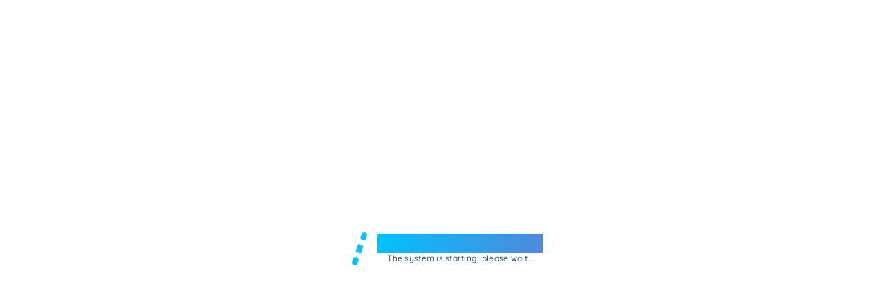

--- FILE ---
content_type: application/javascript
request_url: https://emrejesho.gov.go.tz/chunk-OCGW7HLF.js
body_size: 226
content:
import{Z as s,h as n,ia as e}from"./chunk-6QZTJMT4.js";var a=n(t=>{let{securityLevel:c}=s(),o=e("body");if(c==="sandbox"){let m=e(`#i${t}`).node()?.contentDocument??document;o=e(m.body)}return o.select(`#${t}`)},"selectSvgElement");export{a};


--- FILE ---
content_type: application/javascript
request_url: https://emrejesho.gov.go.tz/chunk-ALV76HEY.js
body_size: 18814
content:
import{Be as mt,Ce as Ne,Ke as x,Le as Me,Me as ue,va as S,we as E,xe as B,ya as dt}from"./chunk-ADTUM26Z.js";import{a as le,d as ft}from"./chunk-XXLKMSI7.js";function pt(i){return new S(3e3,!1)}function jt(){return new S(3100,!1)}function Wt(){return new S(3101,!1)}function Gt(i){return new S(3001,!1)}function Ht(i){return new S(3003,!1)}function Yt(i){return new S(3004,!1)}function Xt(i,e){return new S(3005,!1)}function Zt(){return new S(3006,!1)}function Jt(){return new S(3007,!1)}function xt(i,e){return new S(3008,!1)}function es(i){return new S(3002,!1)}function ts(i,e,t,s,n){return new S(3010,!1)}function ss(){return new S(3011,!1)}function ns(){return new S(3012,!1)}function is(){return new S(3200,!1)}function rs(){return new S(3202,!1)}function as(){return new S(3013,!1)}function os(i){return new S(3014,!1)}function ls(i){return new S(3015,!1)}function us(i){return new S(3016,!1)}function cs(i){return new S(3500,!1)}function hs(i){return new S(3501,!1)}function fs(i,e){return new S(3404,!1)}function ds(i){return new S(3502,!1)}function ms(i){return new S(3503,!1)}function ps(){return new S(3300,!1)}function gs(i){return new S(3504,!1)}function ys(i){return new S(3301,!1)}function _s(i,e){return new S(3302,!1)}function Ss(i){return new S(3303,!1)}function Es(i,e){return new S(3400,!1)}function Ts(i){return new S(3401,!1)}function vs(i){return new S(3402,!1)}function ws(i,e){return new S(3505,!1)}var bs=new Set(["-moz-outline-radius","-moz-outline-radius-bottomleft","-moz-outline-radius-bottomright","-moz-outline-radius-topleft","-moz-outline-radius-topright","-ms-grid-columns","-ms-grid-rows","-webkit-line-clamp","-webkit-text-fill-color","-webkit-text-stroke","-webkit-text-stroke-color","accent-color","all","backdrop-filter","background","background-color","background-position","background-size","block-size","border","border-block-end","border-block-end-color","border-block-end-width","border-block-start","border-block-start-color","border-block-start-width","border-bottom","border-bottom-color","border-bottom-left-radius","border-bottom-right-radius","border-bottom-width","border-color","border-end-end-radius","border-end-start-radius","border-image-outset","border-image-slice","border-image-width","border-inline-end","border-inline-end-color","border-inline-end-width","border-inline-start","border-inline-start-color","border-inline-start-width","border-left","border-left-color","border-left-width","border-radius","border-right","border-right-color","border-right-width","border-start-end-radius","border-start-start-radius","border-top","border-top-color","border-top-left-radius","border-top-right-radius","border-top-width","border-width","bottom","box-shadow","caret-color","clip","clip-path","color","column-count","column-gap","column-rule","column-rule-color","column-rule-width","column-width","columns","filter","flex","flex-basis","flex-grow","flex-shrink","font","font-size","font-size-adjust","font-stretch","font-variation-settings","font-weight","gap","grid-column-gap","grid-gap","grid-row-gap","grid-template-columns","grid-template-rows","height","inline-size","input-security","inset","inset-block","inset-block-end","inset-block-start","inset-inline","inset-inline-end","inset-inline-start","left","letter-spacing","line-clamp","line-height","margin","margin-block-end","margin-block-start","margin-bottom","margin-inline-end","margin-inline-start","margin-left","margin-right","margin-top","mask","mask-border","mask-position","mask-size","max-block-size","max-height","max-inline-size","max-lines","max-width","min-block-size","min-height","min-inline-size","min-width","object-position","offset","offset-anchor","offset-distance","offset-path","offset-position","offset-rotate","opacity","order","outline","outline-color","outline-offset","outline-width","padding","padding-block-end","padding-block-start","padding-bottom","padding-inline-end","padding-inline-start","padding-left","padding-right","padding-top","perspective","perspective-origin","right","rotate","row-gap","scale","scroll-margin","scroll-margin-block","scroll-margin-block-end","scroll-margin-block-start","scroll-margin-bottom","scroll-margin-inline","scroll-margin-inline-end","scroll-margin-inline-start","scroll-margin-left","scroll-margin-right","scroll-margin-top","scroll-padding","scroll-padding-block","scroll-padding-block-end","scroll-padding-block-start","scroll-padding-bottom","scroll-padding-inline","scroll-padding-inline-end","scroll-padding-inline-start","scroll-padding-left","scroll-padding-right","scroll-padding-top","scroll-snap-coordinate","scroll-snap-destination","scrollbar-color","shape-image-threshold","shape-margin","shape-outside","tab-size","text-decoration","text-decoration-color","text-decoration-thickness","text-emphasis","text-emphasis-color","text-indent","text-shadow","text-underline-offset","top","transform","transform-origin","translate","vertical-align","visibility","width","word-spacing","z-index","zoom"]);function U(i){switch(i.length){case 0:return new x;case 1:return i[0];default:return new Me(i)}}function Ot(i,e,t=new Map,s=new Map){let n=[],r=[],a=-1,o=null;if(e.forEach(l=>{let u=l.get("offset"),h=u==a,c=h&&o||new Map;l.forEach((_,y)=>{let d=y,g=_;if(y!=="offset")switch(d=i.normalizePropertyName(d,n),g){case ue:g=t.get(y);break;case B:g=s.get(y);break;default:g=i.normalizeStyleValue(y,d,g,n);break}c.set(d,g)}),h||r.push(c),o=c,a=u}),n.length)throw ds(n);return r}function xe(i,e,t,s){switch(e){case"start":i.onStart(()=>s(t&&Ce(t,"start",i)));break;case"done":i.onDone(()=>s(t&&Ce(t,"done",i)));break;case"destroy":i.onDestroy(()=>s(t&&Ce(t,"destroy",i)));break}}function Ce(i,e,t){let s=t.totalTime,n=!!t.disabled,r=et(i.element,i.triggerName,i.fromState,i.toState,e||i.phaseName,s??i.totalTime,n),a=i._data;return a!=null&&(r._data=a),r}function et(i,e,t,s,n="",r=0,a){return{element:i,triggerName:e,fromState:t,toState:s,phaseName:n,totalTime:r,disabled:!!a}}function L(i,e,t){let s=i.get(e);return s||i.set(e,s=t),s}function gt(i){let e=i.indexOf(":"),t=i.substring(1,e),s=i.slice(e+1);return[t,s]}var As=typeof document>"u"?null:document.documentElement;function tt(i){let e=i.parentNode||i.host||null;return e===As?null:e}function Ps(i){return i.substring(1,6)=="ebkit"}var H=null,yt=!1;function Ns(i){H||(H=Ms()||{},yt=H.style?"WebkitAppearance"in H.style:!1);let e=!0;return H.style&&!Ps(i)&&(e=i in H.style,!e&&yt&&(e="Webkit"+i.charAt(0).toUpperCase()+i.slice(1)in H.style)),e}function bn(i){return bs.has(i)}function Ms(){return typeof document<"u"?document.body:null}function Lt(i,e){for(;e;){if(e===i)return!0;e=tt(e)}return!1}function Ft(i,e,t){if(t)return Array.from(i.querySelectorAll(e));let s=i.querySelector(e);return s?[s]:[]}var It=(()=>{class i{validateStyleProperty(t){return Ns(t)}containsElement(t,s){return Lt(t,s)}getParentElement(t){return tt(t)}query(t,s,n){return Ft(t,s,n)}computeStyle(t,s,n){return n||""}animate(t,s,n,r,a,o=[],l){return new x(n,r)}static \u0275fac=function(s){return new(s||i)};static \u0275prov=dt({token:i,factory:i.\u0275fac})}return i})(),_t=class{static NOOP=new It},Fe=class{},Ie=class{normalizePropertyName(e,t){return e}normalizeStyleValue(e,t,s,n){return s}},Cs=1e3,zt="{{",ks="}}",st="ng-enter",pe="ng-leave",ce="ng-trigger",ge=".ng-trigger",St="ng-animating",ze=".ng-animating";function $(i){if(typeof i=="number")return i;let e=i.match(/^(-?[\.\d]+)(m?s)/);return!e||e.length<2?0:Ke(parseFloat(e[1]),e[2])}function Ke(i,e){switch(e){case"s":return i*Cs;default:return i}}function ye(i,e,t){return i.hasOwnProperty("duration")?i:Ds(i,e,t)}function Ds(i,e,t){let s=/^(-?[\.\d]+)(m?s)(?:\s+(-?[\.\d]+)(m?s))?(?:\s+([-a-z]+(?:\(.+?\))?))?$/i,n,r=0,a="";if(typeof i=="string"){let o=i.match(s);if(o===null)return e.push(pt(i)),{duration:0,delay:0,easing:""};n=Ke(parseFloat(o[1]),o[2]);let l=o[3];l!=null&&(r=Ke(parseFloat(l),o[4]));let u=o[5];u&&(a=u)}else n=i;if(!t){let o=!1,l=e.length;n<0&&(e.push(jt()),o=!0),r<0&&(e.push(Wt()),o=!0),o&&e.splice(l,0,pt(i))}return{duration:n,delay:r,easing:a}}function Rs(i){return i.length?i[0]instanceof Map?i:i.map(e=>new Map(Object.entries(e))):[]}function Et(i){return Array.isArray(i)?new Map(...i):new Map(i)}function Q(i,e,t){e.forEach((s,n)=>{let r=nt(n);t&&!t.has(n)&&t.set(n,i.style[r]),i.style[r]=s})}function X(i,e){e.forEach((t,s)=>{let n=nt(s);i.style[n]=""})}function se(i){return Array.isArray(i)?i.length==1?i[0]:mt(i):i}function Os(i,e,t){let s=e.params||{},n=Kt(i);n.length&&n.forEach(r=>{s.hasOwnProperty(r)||t.push(Gt(r))})}var qe=new RegExp(`${zt}\\s*(.+?)\\s*${ks}`,"g");function Kt(i){let e=[];if(typeof i=="string"){let t;for(;t=qe.exec(i);)e.push(t[1]);qe.lastIndex=0}return e}function ie(i,e,t){let s=`${i}`,n=s.replace(qe,(r,a)=>{let o=e[a];return o==null&&(t.push(Ht(a)),o=""),o.toString()});return n==s?i:n}var Ls=/-+([a-z0-9])/g;function nt(i){return i.replace(Ls,(...e)=>e[1].toUpperCase())}function An(i){return i.replace(/([a-z])([A-Z])/g,"$1-$2").toLowerCase()}function Fs(i,e){return i===0||e===0}function Is(i,e,t){if(t.size&&e.length){let s=e[0],n=[];if(t.forEach((r,a)=>{s.has(a)||n.push(a),s.set(a,r)}),n.length)for(let r=1;r<e.length;r++){let a=e[r];n.forEach(o=>a.set(o,it(i,o)))}}return e}function O(i,e,t){switch(e.type){case E.Trigger:return i.visitTrigger(e,t);case E.State:return i.visitState(e,t);case E.Transition:return i.visitTransition(e,t);case E.Sequence:return i.visitSequence(e,t);case E.Group:return i.visitGroup(e,t);case E.Animate:return i.visitAnimate(e,t);case E.Keyframes:return i.visitKeyframes(e,t);case E.Style:return i.visitStyle(e,t);case E.Reference:return i.visitReference(e,t);case E.AnimateChild:return i.visitAnimateChild(e,t);case E.AnimateRef:return i.visitAnimateRef(e,t);case E.Query:return i.visitQuery(e,t);case E.Stagger:return i.visitStagger(e,t);default:throw Yt(e.type)}}function it(i,e){return window.getComputedStyle(i)[e]}var zs=new Set(["width","height","minWidth","minHeight","maxWidth","maxHeight","left","top","bottom","right","fontSize","outlineWidth","outlineOffset","paddingTop","paddingLeft","paddingBottom","paddingRight","marginTop","marginLeft","marginBottom","marginRight","borderRadius","borderWidth","borderTopWidth","borderLeftWidth","borderRightWidth","borderBottomWidth","textIndent","perspective"]),Be=class extends Fe{normalizePropertyName(e,t){return nt(e)}normalizeStyleValue(e,t,s,n){let r="",a=s.toString().trim();if(zs.has(t)&&s!==0&&s!=="0")if(typeof s=="number")r="px";else{let o=s.match(/^[+-]?[\d\.]+([a-z]*)$/);o&&o[1].length==0&&n.push(Xt(e,s))}return a+r}};var _e="*";function Ks(i,e){let t=[];return typeof i=="string"?i.split(/\s*,\s*/).forEach(s=>qs(s,t,e)):t.push(i),t}function qs(i,e,t){if(i[0]==":"){let l=Bs(i,t);if(typeof l=="function"){e.push(l);return}i=l}let s=i.match(/^(\*|[-\w]+)\s*(<?[=-]>)\s*(\*|[-\w]+)$/);if(s==null||s.length<4)return t.push(ls(i)),e;let n=s[1],r=s[2],a=s[3];e.push(Tt(n,a));let o=n==_e&&a==_e;r[0]=="<"&&!o&&e.push(Tt(a,n))}function Bs(i,e){switch(i){case":enter":return"void => *";case":leave":return"* => void";case":increment":return(t,s)=>parseFloat(s)>parseFloat(t);case":decrement":return(t,s)=>parseFloat(s)<parseFloat(t);default:return e.push(us(i)),"* => *"}}var he=new Set(["true","1"]),fe=new Set(["false","0"]);function Tt(i,e){let t=he.has(i)||fe.has(i),s=he.has(e)||fe.has(e);return(n,r)=>{let a=i==_e||i==n,o=e==_e||e==r;return!a&&t&&typeof n=="boolean"&&(a=n?he.has(i):fe.has(i)),!o&&s&&typeof r=="boolean"&&(o=r?he.has(e):fe.has(e)),a&&o}}var qt=":self",Qs=new RegExp(`s*${qt}s*,?`,"g");function rt(i,e,t,s){return new Qe(i).build(e,t,s)}var vt="",Qe=class{_driver;constructor(e){this._driver=e}build(e,t,s){let n=new $e(t);return this._resetContextStyleTimingState(n),O(this,se(e),n)}_resetContextStyleTimingState(e){e.currentQuerySelector=vt,e.collectedStyles=new Map,e.collectedStyles.set(vt,new Map),e.currentTime=0}visitTrigger(e,t){let s=t.queryCount=0,n=t.depCount=0,r=[],a=[];return e.name.charAt(0)=="@"&&t.errors.push(Zt()),e.definitions.forEach(o=>{if(this._resetContextStyleTimingState(t),o.type==E.State){let l=o,u=l.name;u.toString().split(/\s*,\s*/).forEach(h=>{l.name=h,r.push(this.visitState(l,t))}),l.name=u}else if(o.type==E.Transition){let l=this.visitTransition(o,t);s+=l.queryCount,n+=l.depCount,a.push(l)}else t.errors.push(Jt())}),{type:E.Trigger,name:e.name,states:r,transitions:a,queryCount:s,depCount:n,options:null}}visitState(e,t){let s=this.visitStyle(e.styles,t),n=e.options&&e.options.params||null;if(s.containsDynamicStyles){let r=new Set,a=n||{};s.styles.forEach(o=>{o instanceof Map&&o.forEach(l=>{Kt(l).forEach(u=>{a.hasOwnProperty(u)||r.add(u)})})}),r.size&&t.errors.push(xt(e.name,[...r.values()]))}return{type:E.State,name:e.name,style:s,options:n?{params:n}:null}}visitTransition(e,t){t.queryCount=0,t.depCount=0;let s=O(this,se(e.animation),t),n=Ks(e.expr,t.errors);return{type:E.Transition,matchers:n,animation:s,queryCount:t.queryCount,depCount:t.depCount,options:Y(e.options)}}visitSequence(e,t){return{type:E.Sequence,steps:e.steps.map(s=>O(this,s,t)),options:Y(e.options)}}visitGroup(e,t){let s=t.currentTime,n=0,r=e.steps.map(a=>{t.currentTime=s;let o=O(this,a,t);return n=Math.max(n,t.currentTime),o});return t.currentTime=n,{type:E.Group,steps:r,options:Y(e.options)}}visitAnimate(e,t){let s=js(e.timings,t.errors);t.currentAnimateTimings=s;let n,r=e.styles?e.styles:Ne({});if(r.type==E.Keyframes)n=this.visitKeyframes(r,t);else{let a=e.styles,o=!1;if(!a){o=!0;let u={};s.easing&&(u.easing=s.easing),a=Ne(u)}t.currentTime+=s.duration+s.delay;let l=this.visitStyle(a,t);l.isEmptyStep=o,n=l}return t.currentAnimateTimings=null,{type:E.Animate,timings:s,style:n,options:null}}visitStyle(e,t){let s=this._makeStyleAst(e,t);return this._validateStyleAst(s,t),s}_makeStyleAst(e,t){let s=[],n=Array.isArray(e.styles)?e.styles:[e.styles];for(let o of n)typeof o=="string"?o===B?s.push(o):t.errors.push(es(o)):s.push(new Map(Object.entries(o)));let r=!1,a=null;return s.forEach(o=>{if(o instanceof Map&&(o.has("easing")&&(a=o.get("easing"),o.delete("easing")),!r)){for(let l of o.values())if(l.toString().indexOf(zt)>=0){r=!0;break}}}),{type:E.Style,styles:s,easing:a,offset:e.offset,containsDynamicStyles:r,options:null}}_validateStyleAst(e,t){let s=t.currentAnimateTimings,n=t.currentTime,r=t.currentTime;s&&r>0&&(r-=s.duration+s.delay),e.styles.forEach(a=>{typeof a!="string"&&a.forEach((o,l)=>{let u=t.collectedStyles.get(t.currentQuerySelector),h=u.get(l),c=!0;h&&(r!=n&&r>=h.startTime&&n<=h.endTime&&(t.errors.push(ts(l,h.startTime,h.endTime,r,n)),c=!1),r=h.startTime),c&&u.set(l,{startTime:r,endTime:n}),t.options&&Os(o,t.options,t.errors)})})}visitKeyframes(e,t){let s={type:E.Keyframes,styles:[],options:null};if(!t.currentAnimateTimings)return t.errors.push(ss()),s;let n=1,r=0,a=[],o=!1,l=!1,u=0,h=e.steps.map(b=>{let A=this._makeStyleAst(b,t),C=A.offset!=null?A.offset:Us(A.styles),N=0;return C!=null&&(r++,N=A.offset=C),l=l||N<0||N>1,o=o||N<u,u=N,a.push(N),A});l&&t.errors.push(ns()),o&&t.errors.push(is());let c=e.steps.length,_=0;r>0&&r<c?t.errors.push(rs()):r==0&&(_=n/(c-1));let y=c-1,d=t.currentTime,g=t.currentAnimateTimings,v=g.duration;return h.forEach((b,A)=>{let C=_>0?A==y?1:_*A:a[A],N=C*v;t.currentTime=d+g.delay+N,g.duration=N,this._validateStyleAst(b,t),b.offset=C,s.styles.push(b)}),s}visitReference(e,t){return{type:E.Reference,animation:O(this,se(e.animation),t),options:Y(e.options)}}visitAnimateChild(e,t){return t.depCount++,{type:E.AnimateChild,options:Y(e.options)}}visitAnimateRef(e,t){return{type:E.AnimateRef,animation:this.visitReference(e.animation,t),options:Y(e.options)}}visitQuery(e,t){let s=t.currentQuerySelector,n=e.options||{};t.queryCount++,t.currentQuery=e;let[r,a]=$s(e.selector);t.currentQuerySelector=s.length?s+" "+r:r,L(t.collectedStyles,t.currentQuerySelector,new Map);let o=O(this,se(e.animation),t);return t.currentQuery=null,t.currentQuerySelector=s,{type:E.Query,selector:r,limit:n.limit||0,optional:!!n.optional,includeSelf:a,animation:o,originalSelector:e.selector,options:Y(e.options)}}visitStagger(e,t){t.currentQuery||t.errors.push(as());let s=e.timings==="full"?{duration:0,delay:0,easing:"full"}:ye(e.timings,t.errors,!0);return{type:E.Stagger,animation:O(this,se(e.animation),t),timings:s,options:null}}};function $s(i){let e=!!i.split(/\s*,\s*/).find(t=>t==qt);return e&&(i=i.replace(Qs,"")),i=i.replace(/@\*/g,ge).replace(/@\w+/g,t=>ge+"-"+t.slice(1)).replace(/:animating/g,ze),[i,e]}function Vs(i){return i?le({},i):null}var $e=class{errors;queryCount=0;depCount=0;currentTransition=null;currentQuery=null;currentQuerySelector=null;currentAnimateTimings=null;currentTime=0;collectedStyles=new Map;options=null;unsupportedCSSPropertiesFound=new Set;constructor(e){this.errors=e}};function Us(i){if(typeof i=="string")return null;let e=null;if(Array.isArray(i))i.forEach(t=>{if(t instanceof Map&&t.has("offset")){let s=t;e=parseFloat(s.get("offset")),s.delete("offset")}});else if(i instanceof Map&&i.has("offset")){let t=i;e=parseFloat(t.get("offset")),t.delete("offset")}return e}function js(i,e){if(i.hasOwnProperty("duration"))return i;if(typeof i=="number"){let r=ye(i,e).duration;return ke(r,0,"")}let t=i;if(t.split(/\s+/).some(r=>r.charAt(0)=="{"&&r.charAt(1)=="{")){let r=ke(0,0,"");return r.dynamic=!0,r.strValue=t,r}let n=ye(t,e);return ke(n.duration,n.delay,n.easing)}function Y(i){return i?(i=le({},i),i.params&&(i.params=Vs(i.params))):i={},i}function ke(i,e,t){return{duration:i,delay:e,easing:t}}function at(i,e,t,s,n,r,a=null,o=!1){return{type:1,element:i,keyframes:e,preStyleProps:t,postStyleProps:s,duration:n,delay:r,totalTime:n+r,easing:a,subTimeline:o}}var te=class{_map=new Map;get(e){return this._map.get(e)||[]}append(e,t){let s=this._map.get(e);s||this._map.set(e,s=[]),s.push(...t)}has(e){return this._map.has(e)}clear(){this._map.clear()}},Ws=1,Gs=":enter",Hs=new RegExp(Gs,"g"),Ys=":leave",Xs=new RegExp(Ys,"g");function ot(i,e,t,s,n,r=new Map,a=new Map,o,l,u=[]){return new Ve().buildKeyframes(i,e,t,s,n,r,a,o,l,u)}var Ve=class{buildKeyframes(e,t,s,n,r,a,o,l,u,h=[]){u=u||new te;let c=new Ue(e,t,u,n,r,h,[]);c.options=l;let _=l.delay?$(l.delay):0;c.currentTimeline.delayNextStep(_),c.currentTimeline.setStyles([a],null,c.errors,l),O(this,s,c);let y=c.timelines.filter(d=>d.containsAnimation());if(y.length&&o.size){let d;for(let g=y.length-1;g>=0;g--){let v=y[g];if(v.element===t){d=v;break}}d&&!d.allowOnlyTimelineStyles()&&d.setStyles([o],null,c.errors,l)}return y.length?y.map(d=>d.buildKeyframes()):[at(t,[],[],[],0,_,"",!1)]}visitTrigger(e,t){}visitState(e,t){}visitTransition(e,t){}visitAnimateChild(e,t){let s=t.subInstructions.get(t.element);if(s){let n=t.createSubContext(e.options),r=t.currentTimeline.currentTime,a=this._visitSubInstructions(s,n,n.options);r!=a&&t.transformIntoNewTimeline(a)}t.previousNode=e}visitAnimateRef(e,t){let s=t.createSubContext(e.options);s.transformIntoNewTimeline(),this._applyAnimationRefDelays([e.options,e.animation.options],t,s),this.visitReference(e.animation,s),t.transformIntoNewTimeline(s.currentTimeline.currentTime),t.previousNode=e}_applyAnimationRefDelays(e,t,s){for(let n of e){let r=n?.delay;if(r){let a=typeof r=="number"?r:$(ie(r,n?.params??{},t.errors));s.delayNextStep(a)}}}_visitSubInstructions(e,t,s){let r=t.currentTimeline.currentTime,a=s.duration!=null?$(s.duration):null,o=s.delay!=null?$(s.delay):null;return a!==0&&e.forEach(l=>{let u=t.appendInstructionToTimeline(l,a,o);r=Math.max(r,u.duration+u.delay)}),r}visitReference(e,t){t.updateOptions(e.options,!0),O(this,e.animation,t),t.previousNode=e}visitSequence(e,t){let s=t.subContextCount,n=t,r=e.options;if(r&&(r.params||r.delay)&&(n=t.createSubContext(r),n.transformIntoNewTimeline(),r.delay!=null)){n.previousNode.type==E.Style&&(n.currentTimeline.snapshotCurrentStyles(),n.previousNode=Se);let a=$(r.delay);n.delayNextStep(a)}e.steps.length&&(e.steps.forEach(a=>O(this,a,n)),n.currentTimeline.applyStylesToKeyframe(),n.subContextCount>s&&n.transformIntoNewTimeline()),t.previousNode=e}visitGroup(e,t){let s=[],n=t.currentTimeline.currentTime,r=e.options&&e.options.delay?$(e.options.delay):0;e.steps.forEach(a=>{let o=t.createSubContext(e.options);r&&o.delayNextStep(r),O(this,a,o),n=Math.max(n,o.currentTimeline.currentTime),s.push(o.currentTimeline)}),s.forEach(a=>t.currentTimeline.mergeTimelineCollectedStyles(a)),t.transformIntoNewTimeline(n),t.previousNode=e}_visitTiming(e,t){if(e.dynamic){let s=e.strValue,n=t.params?ie(s,t.params,t.errors):s;return ye(n,t.errors)}else return{duration:e.duration,delay:e.delay,easing:e.easing}}visitAnimate(e,t){let s=t.currentAnimateTimings=this._visitTiming(e.timings,t),n=t.currentTimeline;s.delay&&(t.incrementTime(s.delay),n.snapshotCurrentStyles());let r=e.style;r.type==E.Keyframes?this.visitKeyframes(r,t):(t.incrementTime(s.duration),this.visitStyle(r,t),n.applyStylesToKeyframe()),t.currentAnimateTimings=null,t.previousNode=e}visitStyle(e,t){let s=t.currentTimeline,n=t.currentAnimateTimings;!n&&s.hasCurrentStyleProperties()&&s.forwardFrame();let r=n&&n.easing||e.easing;e.isEmptyStep?s.applyEmptyStep(r):s.setStyles(e.styles,r,t.errors,t.options),t.previousNode=e}visitKeyframes(e,t){let s=t.currentAnimateTimings,n=t.currentTimeline.duration,r=s.duration,o=t.createSubContext().currentTimeline;o.easing=s.easing,e.styles.forEach(l=>{let u=l.offset||0;o.forwardTime(u*r),o.setStyles(l.styles,l.easing,t.errors,t.options),o.applyStylesToKeyframe()}),t.currentTimeline.mergeTimelineCollectedStyles(o),t.transformIntoNewTimeline(n+r),t.previousNode=e}visitQuery(e,t){let s=t.currentTimeline.currentTime,n=e.options||{},r=n.delay?$(n.delay):0;r&&(t.previousNode.type===E.Style||s==0&&t.currentTimeline.hasCurrentStyleProperties())&&(t.currentTimeline.snapshotCurrentStyles(),t.previousNode=Se);let a=s,o=t.invokeQuery(e.selector,e.originalSelector,e.limit,e.includeSelf,!!n.optional,t.errors);t.currentQueryTotal=o.length;let l=null;o.forEach((u,h)=>{t.currentQueryIndex=h;let c=t.createSubContext(e.options,u);r&&c.delayNextStep(r),u===t.element&&(l=c.currentTimeline),O(this,e.animation,c),c.currentTimeline.applyStylesToKeyframe();let _=c.currentTimeline.currentTime;a=Math.max(a,_)}),t.currentQueryIndex=0,t.currentQueryTotal=0,t.transformIntoNewTimeline(a),l&&(t.currentTimeline.mergeTimelineCollectedStyles(l),t.currentTimeline.snapshotCurrentStyles()),t.previousNode=e}visitStagger(e,t){let s=t.parentContext,n=t.currentTimeline,r=e.timings,a=Math.abs(r.duration),o=a*(t.currentQueryTotal-1),l=a*t.currentQueryIndex;switch(r.duration<0?"reverse":r.easing){case"reverse":l=o-l;break;case"full":l=s.currentStaggerTime;break}let h=t.currentTimeline;l&&h.delayNextStep(l);let c=h.currentTime;O(this,e.animation,t),t.previousNode=e,s.currentStaggerTime=n.currentTime-c+(n.startTime-s.currentTimeline.startTime)}},Se={},Ue=class i{_driver;element;subInstructions;_enterClassName;_leaveClassName;errors;timelines;parentContext=null;currentTimeline;currentAnimateTimings=null;previousNode=Se;subContextCount=0;options={};currentQueryIndex=0;currentQueryTotal=0;currentStaggerTime=0;constructor(e,t,s,n,r,a,o,l){this._driver=e,this.element=t,this.subInstructions=s,this._enterClassName=n,this._leaveClassName=r,this.errors=a,this.timelines=o,this.currentTimeline=l||new Ee(this._driver,t,0),o.push(this.currentTimeline)}get params(){return this.options.params}updateOptions(e,t){if(!e)return;let s=e,n=this.options;s.duration!=null&&(n.duration=$(s.duration)),s.delay!=null&&(n.delay=$(s.delay));let r=s.params;if(r){let a=n.params;a||(a=this.options.params={}),Object.keys(r).forEach(o=>{(!t||!a.hasOwnProperty(o))&&(a[o]=ie(r[o],a,this.errors))})}}_copyOptions(){let e={};if(this.options){let t=this.options.params;if(t){let s=e.params={};Object.keys(t).forEach(n=>{s[n]=t[n]})}}return e}createSubContext(e=null,t,s){let n=t||this.element,r=new i(this._driver,n,this.subInstructions,this._enterClassName,this._leaveClassName,this.errors,this.timelines,this.currentTimeline.fork(n,s||0));return r.previousNode=this.previousNode,r.currentAnimateTimings=this.currentAnimateTimings,r.options=this._copyOptions(),r.updateOptions(e),r.currentQueryIndex=this.currentQueryIndex,r.currentQueryTotal=this.currentQueryTotal,r.parentContext=this,this.subContextCount++,r}transformIntoNewTimeline(e){return this.previousNode=Se,this.currentTimeline=this.currentTimeline.fork(this.element,e),this.timelines.push(this.currentTimeline),this.currentTimeline}appendInstructionToTimeline(e,t,s){let n={duration:t??e.duration,delay:this.currentTimeline.currentTime+(s??0)+e.delay,easing:""},r=new je(this._driver,e.element,e.keyframes,e.preStyleProps,e.postStyleProps,n,e.stretchStartingKeyframe);return this.timelines.push(r),n}incrementTime(e){this.currentTimeline.forwardTime(this.currentTimeline.duration+e)}delayNextStep(e){e>0&&this.currentTimeline.delayNextStep(e)}invokeQuery(e,t,s,n,r,a){let o=[];if(n&&o.push(this.element),e.length>0){e=e.replace(Hs,"."+this._enterClassName),e=e.replace(Xs,"."+this._leaveClassName);let l=s!=1,u=this._driver.query(this.element,e,l);s!==0&&(u=s<0?u.slice(u.length+s,u.length):u.slice(0,s)),o.push(...u)}return!r&&o.length==0&&a.push(os(t)),o}},Ee=class i{_driver;element;startTime;_elementTimelineStylesLookup;duration=0;easing=null;_previousKeyframe=new Map;_currentKeyframe=new Map;_keyframes=new Map;_styleSummary=new Map;_localTimelineStyles=new Map;_globalTimelineStyles;_pendingStyles=new Map;_backFill=new Map;_currentEmptyStepKeyframe=null;constructor(e,t,s,n){this._driver=e,this.element=t,this.startTime=s,this._elementTimelineStylesLookup=n,this._elementTimelineStylesLookup||(this._elementTimelineStylesLookup=new Map),this._globalTimelineStyles=this._elementTimelineStylesLookup.get(t),this._globalTimelineStyles||(this._globalTimelineStyles=this._localTimelineStyles,this._elementTimelineStylesLookup.set(t,this._localTimelineStyles)),this._loadKeyframe()}containsAnimation(){switch(this._keyframes.size){case 0:return!1;case 1:return this.hasCurrentStyleProperties();default:return!0}}hasCurrentStyleProperties(){return this._currentKeyframe.size>0}get currentTime(){return this.startTime+this.duration}delayNextStep(e){let t=this._keyframes.size===1&&this._pendingStyles.size;this.duration||t?(this.forwardTime(this.currentTime+e),t&&this.snapshotCurrentStyles()):this.startTime+=e}fork(e,t){return this.applyStylesToKeyframe(),new i(this._driver,e,t||this.currentTime,this._elementTimelineStylesLookup)}_loadKeyframe(){this._currentKeyframe&&(this._previousKeyframe=this._currentKeyframe),this._currentKeyframe=this._keyframes.get(this.duration),this._currentKeyframe||(this._currentKeyframe=new Map,this._keyframes.set(this.duration,this._currentKeyframe))}forwardFrame(){this.duration+=Ws,this._loadKeyframe()}forwardTime(e){this.applyStylesToKeyframe(),this.duration=e,this._loadKeyframe()}_updateStyle(e,t){this._localTimelineStyles.set(e,t),this._globalTimelineStyles.set(e,t),this._styleSummary.set(e,{time:this.currentTime,value:t})}allowOnlyTimelineStyles(){return this._currentEmptyStepKeyframe!==this._currentKeyframe}applyEmptyStep(e){e&&this._previousKeyframe.set("easing",e);for(let[t,s]of this._globalTimelineStyles)this._backFill.set(t,s||B),this._currentKeyframe.set(t,B);this._currentEmptyStepKeyframe=this._currentKeyframe}setStyles(e,t,s,n){t&&this._previousKeyframe.set("easing",t);let r=n&&n.params||{},a=Zs(e,this._globalTimelineStyles);for(let[o,l]of a){let u=ie(l,r,s);this._pendingStyles.set(o,u),this._localTimelineStyles.has(o)||this._backFill.set(o,this._globalTimelineStyles.get(o)??B),this._updateStyle(o,u)}}applyStylesToKeyframe(){this._pendingStyles.size!=0&&(this._pendingStyles.forEach((e,t)=>{this._currentKeyframe.set(t,e)}),this._pendingStyles.clear(),this._localTimelineStyles.forEach((e,t)=>{this._currentKeyframe.has(t)||this._currentKeyframe.set(t,e)}))}snapshotCurrentStyles(){for(let[e,t]of this._localTimelineStyles)this._pendingStyles.set(e,t),this._updateStyle(e,t)}getFinalKeyframe(){return this._keyframes.get(this.duration)}get properties(){let e=[];for(let t in this._currentKeyframe)e.push(t);return e}mergeTimelineCollectedStyles(e){e._styleSummary.forEach((t,s)=>{let n=this._styleSummary.get(s);(!n||t.time>n.time)&&this._updateStyle(s,t.value)})}buildKeyframes(){this.applyStylesToKeyframe();let e=new Set,t=new Set,s=this._keyframes.size===1&&this.duration===0,n=[];this._keyframes.forEach((o,l)=>{let u=new Map([...this._backFill,...o]);u.forEach((h,c)=>{h===ue?e.add(c):h===B&&t.add(c)}),s||u.set("offset",l/this.duration),n.push(u)});let r=[...e.values()],a=[...t.values()];if(s){let o=n[0],l=new Map(o);o.set("offset",0),l.set("offset",1),n=[o,l]}return at(this.element,n,r,a,this.duration,this.startTime,this.easing,!1)}},je=class extends Ee{keyframes;preStyleProps;postStyleProps;_stretchStartingKeyframe;timings;constructor(e,t,s,n,r,a,o=!1){super(e,t,a.delay),this.keyframes=s,this.preStyleProps=n,this.postStyleProps=r,this._stretchStartingKeyframe=o,this.timings={duration:a.duration,delay:a.delay,easing:a.easing}}containsAnimation(){return this.keyframes.length>1}buildKeyframes(){let e=this.keyframes,{delay:t,duration:s,easing:n}=this.timings;if(this._stretchStartingKeyframe&&t){let r=[],a=s+t,o=t/a,l=new Map(e[0]);l.set("offset",0),r.push(l);let u=new Map(e[0]);u.set("offset",wt(o)),r.push(u);let h=e.length-1;for(let c=1;c<=h;c++){let _=new Map(e[c]),y=_.get("offset"),d=t+y*s;_.set("offset",wt(d/a)),r.push(_)}s=a,t=0,n="",e=r}return at(this.element,e,this.preStyleProps,this.postStyleProps,s,t,n,!0)}};function wt(i,e=3){let t=Math.pow(10,e-1);return Math.round(i*t)/t}function Zs(i,e){let t=new Map,s;return i.forEach(n=>{if(n==="*"){s??=e.keys();for(let r of s)t.set(r,B)}else for(let[r,a]of n)t.set(r,a)}),t}function bt(i,e,t,s,n,r,a,o,l,u,h,c,_){return{type:0,element:i,triggerName:e,isRemovalTransition:n,fromState:t,fromStyles:r,toState:s,toStyles:a,timelines:o,queriedElements:l,preStyleProps:u,postStyleProps:h,totalTime:c,errors:_}}var De={},Te=class{_triggerName;ast;_stateStyles;constructor(e,t,s){this._triggerName=e,this.ast=t,this._stateStyles=s}match(e,t,s,n){return Js(this.ast.matchers,e,t,s,n)}buildStyles(e,t,s){let n=this._stateStyles.get("*");return e!==void 0&&(n=this._stateStyles.get(e?.toString())||n),n?n.buildStyles(t,s):new Map}build(e,t,s,n,r,a,o,l,u,h){let c=[],_=this.ast.options&&this.ast.options.params||De,y=o&&o.params||De,d=this.buildStyles(s,y,c),g=l&&l.params||De,v=this.buildStyles(n,g,c),b=new Set,A=new Map,C=new Map,N=n==="void",Z={params:Bt(g,_),delay:this.ast.options?.delay},K=h?[]:ot(e,t,this.ast.animation,r,a,d,v,Z,u,c),k=0;return K.forEach(D=>{k=Math.max(D.duration+D.delay,k)}),c.length?bt(t,this._triggerName,s,n,N,d,v,[],[],A,C,k,c):(K.forEach(D=>{let j=D.element,J=L(A,j,new Set);D.preStyleProps.forEach(W=>J.add(W));let lt=L(C,j,new Set);D.postStyleProps.forEach(W=>lt.add(W)),j!==t&&b.add(j)}),bt(t,this._triggerName,s,n,N,d,v,K,[...b.values()],A,C,k))}};function Js(i,e,t,s,n){return i.some(r=>r(e,t,s,n))}function Bt(i,e){let t=le({},e);return Object.entries(i).forEach(([s,n])=>{n!=null&&(t[s]=n)}),t}var We=class{styles;defaultParams;normalizer;constructor(e,t,s){this.styles=e,this.defaultParams=t,this.normalizer=s}buildStyles(e,t){let s=new Map,n=Bt(e,this.defaultParams);return this.styles.styles.forEach(r=>{typeof r!="string"&&r.forEach((a,o)=>{a&&(a=ie(a,n,t));let l=this.normalizer.normalizePropertyName(o,t);a=this.normalizer.normalizeStyleValue(o,l,a,t),s.set(o,a)})}),s}};function xs(i,e,t){return new Ge(i,e,t)}var Ge=class{name;ast;_normalizer;transitionFactories=[];fallbackTransition;states=new Map;constructor(e,t,s){this.name=e,this.ast=t,this._normalizer=s,t.states.forEach(n=>{let r=n.options&&n.options.params||{};this.states.set(n.name,new We(n.style,r,s))}),At(this.states,"true","1"),At(this.states,"false","0"),t.transitions.forEach(n=>{this.transitionFactories.push(new Te(e,n,this.states))}),this.fallbackTransition=en(e,this.states,this._normalizer)}get containsQueries(){return this.ast.queryCount>0}matchTransition(e,t,s,n){return this.transitionFactories.find(a=>a.match(e,t,s,n))||null}matchStyles(e,t,s){return this.fallbackTransition.buildStyles(e,t,s)}};function en(i,e,t){let s=[(a,o)=>!0],n={type:E.Sequence,steps:[],options:null},r={type:E.Transition,animation:n,matchers:s,options:null,queryCount:0,depCount:0};return new Te(i,r,e)}function At(i,e,t){i.has(e)?i.has(t)||i.set(t,i.get(e)):i.has(t)&&i.set(e,i.get(t))}var tn=new te,He=class{bodyNode;_driver;_normalizer;_animations=new Map;_playersById=new Map;players=[];constructor(e,t,s){this.bodyNode=e,this._driver=t,this._normalizer=s}register(e,t){let s=[],n=[],r=rt(this._driver,t,s,n);if(s.length)throw ms(s);this._animations.set(e,r)}_buildPlayer(e,t,s){let n=e.element,r=Ot(this._normalizer,e.keyframes,t,s);return this._driver.animate(n,r,e.duration,e.delay,e.easing,[],!0)}create(e,t,s={}){let n=[],r=this._animations.get(e),a,o=new Map;if(r?(a=ot(this._driver,t,r,st,pe,new Map,new Map,s,tn,n),a.forEach(h=>{let c=L(o,h.element,new Map);h.postStyleProps.forEach(_=>c.set(_,null))})):(n.push(ps()),a=[]),n.length)throw gs(n);o.forEach((h,c)=>{h.forEach((_,y)=>{h.set(y,this._driver.computeStyle(c,y,B))})});let l=a.map(h=>{let c=o.get(h.element);return this._buildPlayer(h,new Map,c)}),u=U(l);return this._playersById.set(e,u),u.onDestroy(()=>this.destroy(e)),this.players.push(u),u}destroy(e){let t=this._getPlayer(e);t.destroy(),this._playersById.delete(e);let s=this.players.indexOf(t);s>=0&&this.players.splice(s,1)}_getPlayer(e){let t=this._playersById.get(e);if(!t)throw ys(e);return t}listen(e,t,s,n){let r=et(t,"","","");return xe(this._getPlayer(e),s,r,n),()=>{}}command(e,t,s,n){if(s=="register"){this.register(e,n[0]);return}if(s=="create"){let a=n[0]||{};this.create(e,t,a);return}let r=this._getPlayer(e);switch(s){case"play":r.play();break;case"pause":r.pause();break;case"reset":r.reset();break;case"restart":r.restart();break;case"finish":r.finish();break;case"init":r.init();break;case"setPosition":r.setPosition(parseFloat(n[0]));break;case"destroy":this.destroy(e);break}}},Pt="ng-animate-queued",sn=".ng-animate-queued",Re="ng-animate-disabled",nn=".ng-animate-disabled",rn="ng-star-inserted",an=".ng-star-inserted",on=[],Qt={namespaceId:"",setForRemoval:!1,setForMove:!1,hasAnimation:!1,removedBeforeQueried:!1},ln={namespaceId:"",setForMove:!1,setForRemoval:!1,hasAnimation:!1,removedBeforeQueried:!0},z="__ng_removed",re=class{namespaceId;value;options;get params(){return this.options.params}constructor(e,t=""){this.namespaceId=t;let s=e&&e.hasOwnProperty("value"),n=s?e.value:e;if(this.value=cn(n),s){let r=e,{value:a}=r,o=ft(r,["value"]);this.options=o}else this.options={};this.options.params||(this.options.params={})}absorbOptions(e){let t=e.params;if(t){let s=this.options.params;Object.keys(t).forEach(n=>{s[n]==null&&(s[n]=t[n])})}}},ne="void",Oe=new re(ne),Ye=class{id;hostElement;_engine;players=[];_triggers=new Map;_queue=[];_elementListeners=new Map;_hostClassName;constructor(e,t,s){this.id=e,this.hostElement=t,this._engine=s,this._hostClassName="ng-tns-"+e,I(t,this._hostClassName)}listen(e,t,s,n){if(!this._triggers.has(t))throw _s(s,t);if(s==null||s.length==0)throw Ss(t);if(!hn(s))throw Es(s,t);let r=L(this._elementListeners,e,[]),a={name:t,phase:s,callback:n};r.push(a);let o=L(this._engine.statesByElement,e,new Map);return o.has(t)||(I(e,ce),I(e,ce+"-"+t),o.set(t,Oe)),()=>{this._engine.afterFlush(()=>{let l=r.indexOf(a);l>=0&&r.splice(l,1),this._triggers.has(t)||o.delete(t)})}}register(e,t){return this._triggers.has(e)?!1:(this._triggers.set(e,t),!0)}_getTrigger(e){let t=this._triggers.get(e);if(!t)throw Ts(e);return t}trigger(e,t,s,n=!0){let r=this._getTrigger(t),a=new ae(this.id,t,e),o=this._engine.statesByElement.get(e);o||(I(e,ce),I(e,ce+"-"+t),this._engine.statesByElement.set(e,o=new Map));let l=o.get(t),u=new re(s,this.id);if(!(s&&s.hasOwnProperty("value"))&&l&&u.absorbOptions(l.options),o.set(t,u),l||(l=Oe),!(u.value===ne)&&l.value===u.value){if(!mn(l.params,u.params)){let g=[],v=r.matchStyles(l.value,l.params,g),b=r.matchStyles(u.value,u.params,g);g.length?this._engine.reportError(g):this._engine.afterFlush(()=>{X(e,v),Q(e,b)})}return}let _=L(this._engine.playersByElement,e,[]);_.forEach(g=>{g.namespaceId==this.id&&g.triggerName==t&&g.queued&&g.destroy()});let y=r.matchTransition(l.value,u.value,e,u.params),d=!1;if(!y){if(!n)return;y=r.fallbackTransition,d=!0}return this._engine.totalQueuedPlayers++,this._queue.push({element:e,triggerName:t,transition:y,fromState:l,toState:u,player:a,isFallbackTransition:d}),d||(I(e,Pt),a.onStart(()=>{ee(e,Pt)})),a.onDone(()=>{let g=this.players.indexOf(a);g>=0&&this.players.splice(g,1);let v=this._engine.playersByElement.get(e);if(v){let b=v.indexOf(a);b>=0&&v.splice(b,1)}}),this.players.push(a),_.push(a),a}deregister(e){this._triggers.delete(e),this._engine.statesByElement.forEach(t=>t.delete(e)),this._elementListeners.forEach((t,s)=>{this._elementListeners.set(s,t.filter(n=>n.name!=e))})}clearElementCache(e){this._engine.statesByElement.delete(e),this._elementListeners.delete(e);let t=this._engine.playersByElement.get(e);t&&(t.forEach(s=>s.destroy()),this._engine.playersByElement.delete(e))}_signalRemovalForInnerTriggers(e,t){let s=this._engine.driver.query(e,ge,!0);s.forEach(n=>{if(n[z])return;let r=this._engine.fetchNamespacesByElement(n);r.size?r.forEach(a=>a.triggerLeaveAnimation(n,t,!1,!0)):this.clearElementCache(n)}),this._engine.afterFlushAnimationsDone(()=>s.forEach(n=>this.clearElementCache(n)))}triggerLeaveAnimation(e,t,s,n){let r=this._engine.statesByElement.get(e),a=new Map;if(r){let o=[];if(r.forEach((l,u)=>{if(a.set(u,l.value),this._triggers.has(u)){let h=this.trigger(e,u,ne,n);h&&o.push(h)}}),o.length)return this._engine.markElementAsRemoved(this.id,e,!0,t,a),s&&U(o).onDone(()=>this._engine.processLeaveNode(e)),!0}return!1}prepareLeaveAnimationListeners(e){let t=this._elementListeners.get(e),s=this._engine.statesByElement.get(e);if(t&&s){let n=new Set;t.forEach(r=>{let a=r.name;if(n.has(a))return;n.add(a);let l=this._triggers.get(a).fallbackTransition,u=s.get(a)||Oe,h=new re(ne),c=new ae(this.id,a,e);this._engine.totalQueuedPlayers++,this._queue.push({element:e,triggerName:a,transition:l,fromState:u,toState:h,player:c,isFallbackTransition:!0})})}}removeNode(e,t){let s=this._engine;if(e.childElementCount&&this._signalRemovalForInnerTriggers(e,t),this.triggerLeaveAnimation(e,t,!0))return;let n=!1;if(s.totalAnimations){let r=s.players.length?s.playersByQueriedElement.get(e):[];if(r&&r.length)n=!0;else{let a=e;for(;a=a.parentNode;)if(s.statesByElement.get(a)){n=!0;break}}}if(this.prepareLeaveAnimationListeners(e),n)s.markElementAsRemoved(this.id,e,!1,t);else{let r=e[z];(!r||r===Qt)&&(s.afterFlush(()=>this.clearElementCache(e)),s.destroyInnerAnimations(e),s._onRemovalComplete(e,t))}}insertNode(e,t){I(e,this._hostClassName)}drainQueuedTransitions(e){let t=[];return this._queue.forEach(s=>{let n=s.player;if(n.destroyed)return;let r=s.element,a=this._elementListeners.get(r);a&&a.forEach(o=>{if(o.name==s.triggerName){let l=et(r,s.triggerName,s.fromState.value,s.toState.value);l._data=e,xe(s.player,o.phase,l,o.callback)}}),n.markedForDestroy?this._engine.afterFlush(()=>{n.destroy()}):t.push(s)}),this._queue=[],t.sort((s,n)=>{let r=s.transition.ast.depCount,a=n.transition.ast.depCount;return r==0||a==0?r-a:this._engine.driver.containsElement(s.element,n.element)?1:-1})}destroy(e){this.players.forEach(t=>t.destroy()),this._signalRemovalForInnerTriggers(this.hostElement,e)}},Xe=class{bodyNode;driver;_normalizer;players=[];newHostElements=new Map;playersByElement=new Map;playersByQueriedElement=new Map;statesByElement=new Map;disabledNodes=new Set;totalAnimations=0;totalQueuedPlayers=0;_namespaceLookup={};_namespaceList=[];_flushFns=[];_whenQuietFns=[];namespacesByHostElement=new Map;collectedEnterElements=[];collectedLeaveElements=[];onRemovalComplete=(e,t)=>{};_onRemovalComplete(e,t){this.onRemovalComplete(e,t)}constructor(e,t,s){this.bodyNode=e,this.driver=t,this._normalizer=s}get queuedPlayers(){let e=[];return this._namespaceList.forEach(t=>{t.players.forEach(s=>{s.queued&&e.push(s)})}),e}createNamespace(e,t){let s=new Ye(e,t,this);return this.bodyNode&&this.driver.containsElement(this.bodyNode,t)?this._balanceNamespaceList(s,t):(this.newHostElements.set(t,s),this.collectEnterElement(t)),this._namespaceLookup[e]=s}_balanceNamespaceList(e,t){let s=this._namespaceList,n=this.namespacesByHostElement;if(s.length-1>=0){let a=!1,o=this.driver.getParentElement(t);for(;o;){let l=n.get(o);if(l){let u=s.indexOf(l);s.splice(u+1,0,e),a=!0;break}o=this.driver.getParentElement(o)}a||s.unshift(e)}else s.push(e);return n.set(t,e),e}register(e,t){let s=this._namespaceLookup[e];return s||(s=this.createNamespace(e,t)),s}registerTrigger(e,t,s){let n=this._namespaceLookup[e];n&&n.register(t,s)&&this.totalAnimations++}destroy(e,t){e&&(this.afterFlush(()=>{}),this.afterFlushAnimationsDone(()=>{let s=this._fetchNamespace(e);this.namespacesByHostElement.delete(s.hostElement);let n=this._namespaceList.indexOf(s);n>=0&&this._namespaceList.splice(n,1),s.destroy(t),delete this._namespaceLookup[e]}))}_fetchNamespace(e){return this._namespaceLookup[e]}fetchNamespacesByElement(e){let t=new Set,s=this.statesByElement.get(e);if(s){for(let n of s.values())if(n.namespaceId){let r=this._fetchNamespace(n.namespaceId);r&&t.add(r)}}return t}trigger(e,t,s,n){if(de(t)){let r=this._fetchNamespace(e);if(r)return r.trigger(t,s,n),!0}return!1}insertNode(e,t,s,n){if(!de(t))return;let r=t[z];if(r&&r.setForRemoval){r.setForRemoval=!1,r.setForMove=!0;let a=this.collectedLeaveElements.indexOf(t);a>=0&&this.collectedLeaveElements.splice(a,1)}if(e){let a=this._fetchNamespace(e);a&&a.insertNode(t,s)}n&&this.collectEnterElement(t)}collectEnterElement(e){this.collectedEnterElements.push(e)}markElementAsDisabled(e,t){t?this.disabledNodes.has(e)||(this.disabledNodes.add(e),I(e,Re)):this.disabledNodes.has(e)&&(this.disabledNodes.delete(e),ee(e,Re))}removeNode(e,t,s){if(de(t)){let n=e?this._fetchNamespace(e):null;n?n.removeNode(t,s):this.markElementAsRemoved(e,t,!1,s);let r=this.namespacesByHostElement.get(t);r&&r.id!==e&&r.removeNode(t,s)}else this._onRemovalComplete(t,s)}markElementAsRemoved(e,t,s,n,r){this.collectedLeaveElements.push(t),t[z]={namespaceId:e,setForRemoval:n,hasAnimation:s,removedBeforeQueried:!1,previousTriggersValues:r}}listen(e,t,s,n,r){return de(t)?this._fetchNamespace(e).listen(t,s,n,r):()=>{}}_buildInstruction(e,t,s,n,r){return e.transition.build(this.driver,e.element,e.fromState.value,e.toState.value,s,n,e.fromState.options,e.toState.options,t,r)}destroyInnerAnimations(e){let t=this.driver.query(e,ge,!0);t.forEach(s=>this.destroyActiveAnimationsForElement(s)),this.playersByQueriedElement.size!=0&&(t=this.driver.query(e,ze,!0),t.forEach(s=>this.finishActiveQueriedAnimationOnElement(s)))}destroyActiveAnimationsForElement(e){let t=this.playersByElement.get(e);t&&t.forEach(s=>{s.queued?s.markedForDestroy=!0:s.destroy()})}finishActiveQueriedAnimationOnElement(e){let t=this.playersByQueriedElement.get(e);t&&t.forEach(s=>s.finish())}whenRenderingDone(){return new Promise(e=>{if(this.players.length)return U(this.players).onDone(()=>e());e()})}processLeaveNode(e){let t=e[z];if(t&&t.setForRemoval){if(e[z]=Qt,t.namespaceId){this.destroyInnerAnimations(e);let s=this._fetchNamespace(t.namespaceId);s&&s.clearElementCache(e)}this._onRemovalComplete(e,t.setForRemoval)}e.classList?.contains(Re)&&this.markElementAsDisabled(e,!1),this.driver.query(e,nn,!0).forEach(s=>{this.markElementAsDisabled(s,!1)})}flush(e=-1){let t=[];if(this.newHostElements.size&&(this.newHostElements.forEach((s,n)=>this._balanceNamespaceList(s,n)),this.newHostElements.clear()),this.totalAnimations&&this.collectedEnterElements.length)for(let s=0;s<this.collectedEnterElements.length;s++){let n=this.collectedEnterElements[s];I(n,rn)}if(this._namespaceList.length&&(this.totalQueuedPlayers||this.collectedLeaveElements.length)){let s=[];try{t=this._flushAnimations(s,e)}finally{for(let n=0;n<s.length;n++)s[n]()}}else for(let s=0;s<this.collectedLeaveElements.length;s++){let n=this.collectedLeaveElements[s];this.processLeaveNode(n)}if(this.totalQueuedPlayers=0,this.collectedEnterElements.length=0,this.collectedLeaveElements.length=0,this._flushFns.forEach(s=>s()),this._flushFns=[],this._whenQuietFns.length){let s=this._whenQuietFns;this._whenQuietFns=[],t.length?U(t).onDone(()=>{s.forEach(n=>n())}):s.forEach(n=>n())}}reportError(e){throw vs(e)}_flushAnimations(e,t){let s=new te,n=[],r=new Map,a=[],o=new Map,l=new Map,u=new Map,h=new Set;this.disabledNodes.forEach(f=>{h.add(f);let m=this.driver.query(f,sn,!0);for(let p=0;p<m.length;p++)h.add(m[p])});let c=this.bodyNode,_=Array.from(this.statesByElement.keys()),y=Ct(_,this.collectedEnterElements),d=new Map,g=0;y.forEach((f,m)=>{let p=st+g++;d.set(m,p),f.forEach(T=>I(T,p))});let v=[],b=new Set,A=new Set;for(let f=0;f<this.collectedLeaveElements.length;f++){let m=this.collectedLeaveElements[f],p=m[z];p&&p.setForRemoval&&(v.push(m),b.add(m),p.hasAnimation?this.driver.query(m,an,!0).forEach(T=>b.add(T)):A.add(m))}let C=new Map,N=Ct(_,Array.from(b));N.forEach((f,m)=>{let p=pe+g++;C.set(m,p),f.forEach(T=>I(T,p))}),e.push(()=>{y.forEach((f,m)=>{let p=d.get(m);f.forEach(T=>ee(T,p))}),N.forEach((f,m)=>{let p=C.get(m);f.forEach(T=>ee(T,p))}),v.forEach(f=>{this.processLeaveNode(f)})});let Z=[],K=[];for(let f=this._namespaceList.length-1;f>=0;f--)this._namespaceList[f].drainQueuedTransitions(t).forEach(p=>{let T=p.player,P=p.element;if(Z.push(T),this.collectedEnterElements.length){let M=P[z];if(M&&M.setForMove){if(M.previousTriggersValues&&M.previousTriggersValues.has(p.triggerName)){let G=M.previousTriggersValues.get(p.triggerName),F=this.statesByElement.get(p.element);if(F&&F.has(p.triggerName)){let oe=F.get(p.triggerName);oe.value=G,F.set(p.triggerName,oe)}}T.destroy();return}}let q=!c||!this.driver.containsElement(c,P),R=C.get(P),V=d.get(P),w=this._buildInstruction(p,s,V,R,q);if(w.errors&&w.errors.length){K.push(w);return}if(q){T.onStart(()=>X(P,w.fromStyles)),T.onDestroy(()=>Q(P,w.toStyles)),n.push(T);return}if(p.isFallbackTransition){T.onStart(()=>X(P,w.fromStyles)),T.onDestroy(()=>Q(P,w.toStyles)),n.push(T);return}let ht=[];w.timelines.forEach(M=>{M.stretchStartingKeyframe=!0,this.disabledNodes.has(M.element)||ht.push(M)}),w.timelines=ht,s.append(P,w.timelines);let Ut={instruction:w,player:T,element:P};a.push(Ut),w.queriedElements.forEach(M=>L(o,M,[]).push(T)),w.preStyleProps.forEach((M,G)=>{if(M.size){let F=l.get(G);F||l.set(G,F=new Set),M.forEach((oe,Pe)=>F.add(Pe))}}),w.postStyleProps.forEach((M,G)=>{let F=u.get(G);F||u.set(G,F=new Set),M.forEach((oe,Pe)=>F.add(Pe))})});if(K.length){let f=[];K.forEach(m=>{f.push(ws(m.triggerName,m.errors))}),Z.forEach(m=>m.destroy()),this.reportError(f)}let k=new Map,D=new Map;a.forEach(f=>{let m=f.element;s.has(m)&&(D.set(m,m),this._beforeAnimationBuild(f.player.namespaceId,f.instruction,k))}),n.forEach(f=>{let m=f.element;this._getPreviousPlayers(m,!1,f.namespaceId,f.triggerName,null).forEach(T=>{L(k,m,[]).push(T),T.destroy()})});let j=v.filter(f=>kt(f,l,u)),J=new Map;Mt(J,this.driver,A,u,B).forEach(f=>{kt(f,l,u)&&j.push(f)});let W=new Map;y.forEach((f,m)=>{Mt(W,this.driver,new Set(f),l,ue)}),j.forEach(f=>{let m=J.get(f),p=W.get(f);J.set(f,new Map([...m?.entries()??[],...p?.entries()??[]]))});let Ae=[],ut=[],ct={};a.forEach(f=>{let{element:m,player:p,instruction:T}=f;if(s.has(m)){if(h.has(m)){p.onDestroy(()=>Q(m,T.toStyles)),p.disabled=!0,p.overrideTotalTime(T.totalTime),n.push(p);return}let P=ct;if(D.size>1){let R=m,V=[];for(;R=R.parentNode;){let w=D.get(R);if(w){P=w;break}V.push(R)}V.forEach(w=>D.set(w,P))}let q=this._buildAnimation(p.namespaceId,T,k,r,W,J);if(p.setRealPlayer(q),P===ct)Ae.push(p);else{let R=this.playersByElement.get(P);R&&R.length&&(p.parentPlayer=U(R)),n.push(p)}}else X(m,T.fromStyles),p.onDestroy(()=>Q(m,T.toStyles)),ut.push(p),h.has(m)&&n.push(p)}),ut.forEach(f=>{let m=r.get(f.element);if(m&&m.length){let p=U(m);f.setRealPlayer(p)}}),n.forEach(f=>{f.parentPlayer?f.syncPlayerEvents(f.parentPlayer):f.destroy()});for(let f=0;f<v.length;f++){let m=v[f],p=m[z];if(ee(m,pe),p&&p.hasAnimation)continue;let T=[];if(o.size){let q=o.get(m);q&&q.length&&T.push(...q);let R=this.driver.query(m,ze,!0);for(let V=0;V<R.length;V++){let w=o.get(R[V]);w&&w.length&&T.push(...w)}}let P=T.filter(q=>!q.destroyed);P.length?fn(this,m,P):this.processLeaveNode(m)}return v.length=0,Ae.forEach(f=>{this.players.push(f),f.onDone(()=>{f.destroy();let m=this.players.indexOf(f);this.players.splice(m,1)}),f.play()}),Ae}afterFlush(e){this._flushFns.push(e)}afterFlushAnimationsDone(e){this._whenQuietFns.push(e)}_getPreviousPlayers(e,t,s,n,r){let a=[];if(t){let o=this.playersByQueriedElement.get(e);o&&(a=o)}else{let o=this.playersByElement.get(e);if(o){let l=!r||r==ne;o.forEach(u=>{u.queued||!l&&u.triggerName!=n||a.push(u)})}}return(s||n)&&(a=a.filter(o=>!(s&&s!=o.namespaceId||n&&n!=o.triggerName))),a}_beforeAnimationBuild(e,t,s){let n=t.triggerName,r=t.element,a=t.isRemovalTransition?void 0:e,o=t.isRemovalTransition?void 0:n;for(let l of t.timelines){let u=l.element,h=u!==r,c=L(s,u,[]);this._getPreviousPlayers(u,h,a,o,t.toState).forEach(y=>{let d=y.getRealPlayer();d.beforeDestroy&&d.beforeDestroy(),y.destroy(),c.push(y)})}X(r,t.fromStyles)}_buildAnimation(e,t,s,n,r,a){let o=t.triggerName,l=t.element,u=[],h=new Set,c=new Set,_=t.timelines.map(d=>{let g=d.element;h.add(g);let v=g[z];if(v&&v.removedBeforeQueried)return new x(d.duration,d.delay);let b=g!==l,A=dn((s.get(g)||on).map(k=>k.getRealPlayer())).filter(k=>{let D=k;return D.element?D.element===g:!1}),C=r.get(g),N=a.get(g),Z=Ot(this._normalizer,d.keyframes,C,N),K=this._buildPlayer(d,Z,A);if(d.subTimeline&&n&&c.add(g),b){let k=new ae(e,o,g);k.setRealPlayer(K),u.push(k)}return K});u.forEach(d=>{L(this.playersByQueriedElement,d.element,[]).push(d),d.onDone(()=>un(this.playersByQueriedElement,d.element,d))}),h.forEach(d=>I(d,St));let y=U(_);return y.onDestroy(()=>{h.forEach(d=>ee(d,St)),Q(l,t.toStyles)}),c.forEach(d=>{L(n,d,[]).push(y)}),y}_buildPlayer(e,t,s){return t.length>0?this.driver.animate(e.element,t,e.duration,e.delay,e.easing,s):new x(e.duration,e.delay)}},ae=class{namespaceId;triggerName;element;_player=new x;_containsRealPlayer=!1;_queuedCallbacks=new Map;destroyed=!1;parentPlayer=null;markedForDestroy=!1;disabled=!1;queued=!0;totalTime=0;constructor(e,t,s){this.namespaceId=e,this.triggerName=t,this.element=s}setRealPlayer(e){this._containsRealPlayer||(this._player=e,this._queuedCallbacks.forEach((t,s)=>{t.forEach(n=>xe(e,s,void 0,n))}),this._queuedCallbacks.clear(),this._containsRealPlayer=!0,this.overrideTotalTime(e.totalTime),this.queued=!1)}getRealPlayer(){return this._player}overrideTotalTime(e){this.totalTime=e}syncPlayerEvents(e){let t=this._player;t.triggerCallback&&e.onStart(()=>t.triggerCallback("start")),e.onDone(()=>this.finish()),e.onDestroy(()=>this.destroy())}_queueEvent(e,t){L(this._queuedCallbacks,e,[]).push(t)}onDone(e){this.queued&&this._queueEvent("done",e),this._player.onDone(e)}onStart(e){this.queued&&this._queueEvent("start",e),this._player.onStart(e)}onDestroy(e){this.queued&&this._queueEvent("destroy",e),this._player.onDestroy(e)}init(){this._player.init()}hasStarted(){return this.queued?!1:this._player.hasStarted()}play(){!this.queued&&this._player.play()}pause(){!this.queued&&this._player.pause()}restart(){!this.queued&&this._player.restart()}finish(){this._player.finish()}destroy(){this.destroyed=!0,this._player.destroy()}reset(){!this.queued&&this._player.reset()}setPosition(e){this.queued||this._player.setPosition(e)}getPosition(){return this.queued?0:this._player.getPosition()}triggerCallback(e){let t=this._player;t.triggerCallback&&t.triggerCallback(e)}};function un(i,e,t){let s=i.get(e);if(s){if(s.length){let n=s.indexOf(t);s.splice(n,1)}s.length==0&&i.delete(e)}return s}function cn(i){return i??null}function de(i){return i&&i.nodeType===1}function hn(i){return i=="start"||i=="done"}function Nt(i,e){let t=i.style.display;return i.style.display=e??"none",t}function Mt(i,e,t,s,n){let r=[];t.forEach(l=>r.push(Nt(l)));let a=[];s.forEach((l,u)=>{let h=new Map;l.forEach(c=>{let _=e.computeStyle(u,c,n);h.set(c,_),(!_||_.length==0)&&(u[z]=ln,a.push(u))}),i.set(u,h)});let o=0;return t.forEach(l=>Nt(l,r[o++])),a}function Ct(i,e){let t=new Map;if(i.forEach(o=>t.set(o,[])),e.length==0)return t;let s=1,n=new Set(e),r=new Map;function a(o){if(!o)return s;let l=r.get(o);if(l)return l;let u=o.parentNode;return t.has(u)?l=u:n.has(u)?l=s:l=a(u),r.set(o,l),l}return e.forEach(o=>{let l=a(o);l!==s&&t.get(l).push(o)}),t}function I(i,e){i.classList?.add(e)}function ee(i,e){i.classList?.remove(e)}function fn(i,e,t){U(t).onDone(()=>i.processLeaveNode(e))}function dn(i){let e=[];return $t(i,e),e}function $t(i,e){for(let t=0;t<i.length;t++){let s=i[t];s instanceof Me?$t(s.players,e):e.push(s)}}function mn(i,e){let t=Object.keys(i),s=Object.keys(e);if(t.length!=s.length)return!1;for(let n=0;n<t.length;n++){let r=t[n];if(!e.hasOwnProperty(r)||i[r]!==e[r])return!1}return!0}function kt(i,e,t){let s=t.get(i);if(!s)return!1;let n=e.get(i);return n?s.forEach(r=>n.add(r)):e.set(i,s),t.delete(i),!0}var ve=class{_driver;_normalizer;_transitionEngine;_timelineEngine;_triggerCache={};onRemovalComplete=(e,t)=>{};constructor(e,t,s){this._driver=t,this._normalizer=s,this._transitionEngine=new Xe(e.body,t,s),this._timelineEngine=new He(e.body,t,s),this._transitionEngine.onRemovalComplete=(n,r)=>this.onRemovalComplete(n,r)}registerTrigger(e,t,s,n,r){let a=e+"-"+n,o=this._triggerCache[a];if(!o){let l=[],u=[],h=rt(this._driver,r,l,u);if(l.length)throw fs(n,l);o=xs(n,h,this._normalizer),this._triggerCache[a]=o}this._transitionEngine.registerTrigger(t,n,o)}register(e,t){this._transitionEngine.register(e,t)}destroy(e,t){this._transitionEngine.destroy(e,t)}onInsert(e,t,s,n){this._transitionEngine.insertNode(e,t,s,n)}onRemove(e,t,s){this._transitionEngine.removeNode(e,t,s)}disableAnimations(e,t){this._transitionEngine.markElementAsDisabled(e,t)}process(e,t,s,n){if(s.charAt(0)=="@"){let[r,a]=gt(s),o=n;this._timelineEngine.command(r,t,a,o)}else this._transitionEngine.trigger(e,t,s,n)}listen(e,t,s,n,r){if(s.charAt(0)=="@"){let[a,o]=gt(s);return this._timelineEngine.listen(a,t,o,r)}return this._transitionEngine.listen(e,t,s,n,r)}flush(e=-1){this._transitionEngine.flush(e)}get players(){return[...this._transitionEngine.players,...this._timelineEngine.players]}whenRenderingDone(){return this._transitionEngine.whenRenderingDone()}afterFlushAnimationsDone(e){this._transitionEngine.afterFlushAnimationsDone(e)}};function pn(i,e){let t=null,s=null;return Array.isArray(e)&&e.length?(t=Le(e[0]),e.length>1&&(s=Le(e[e.length-1]))):e instanceof Map&&(t=Le(e)),t||s?new gn(i,t,s):null}var gn=(()=>{class i{_element;_startStyles;_endStyles;static initialStylesByElement=new WeakMap;_state=0;_initialStyles;constructor(t,s,n){this._element=t,this._startStyles=s,this._endStyles=n;let r=i.initialStylesByElement.get(t);r||i.initialStylesByElement.set(t,r=new Map),this._initialStyles=r}start(){this._state<1&&(this._startStyles&&Q(this._element,this._startStyles,this._initialStyles),this._state=1)}finish(){this.start(),this._state<2&&(Q(this._element,this._initialStyles),this._endStyles&&(Q(this._element,this._endStyles),this._endStyles=null),this._state=1)}destroy(){this.finish(),this._state<3&&(i.initialStylesByElement.delete(this._element),this._startStyles&&(X(this._element,this._startStyles),this._endStyles=null),this._endStyles&&(X(this._element,this._endStyles),this._endStyles=null),Q(this._element,this._initialStyles),this._state=3)}}return i})();function Le(i){let e=null;return i.forEach((t,s)=>{yn(s)&&(e=e||new Map,e.set(s,t))}),e}function yn(i){return i==="display"||i==="position"}var we=class{element;keyframes;options;_specialStyles;_onDoneFns=[];_onStartFns=[];_onDestroyFns=[];_duration;_delay;_initialized=!1;_finished=!1;_started=!1;_destroyed=!1;_finalKeyframe;_originalOnDoneFns=[];_originalOnStartFns=[];domPlayer;time=0;parentPlayer=null;currentSnapshot=new Map;constructor(e,t,s,n){this.element=e,this.keyframes=t,this.options=s,this._specialStyles=n,this._duration=s.duration,this._delay=s.delay||0,this.time=this._duration+this._delay}_onFinish(){this._finished||(this._finished=!0,this._onDoneFns.forEach(e=>e()),this._onDoneFns=[])}init(){this._buildPlayer(),this._preparePlayerBeforeStart()}_buildPlayer(){if(this._initialized)return;this._initialized=!0;let e=this.keyframes;this.domPlayer=this._triggerWebAnimation(this.element,e,this.options),this._finalKeyframe=e.length?e[e.length-1]:new Map;let t=()=>this._onFinish();this.domPlayer.addEventListener("finish",t),this.onDestroy(()=>{this.domPlayer.removeEventListener("finish",t)})}_preparePlayerBeforeStart(){this._delay?this._resetDomPlayerState():this.domPlayer.pause()}_convertKeyframesToObject(e){let t=[];return e.forEach(s=>{t.push(Object.fromEntries(s))}),t}_triggerWebAnimation(e,t,s){return e.animate(this._convertKeyframesToObject(t),s)}onStart(e){this._originalOnStartFns.push(e),this._onStartFns.push(e)}onDone(e){this._originalOnDoneFns.push(e),this._onDoneFns.push(e)}onDestroy(e){this._onDestroyFns.push(e)}play(){this._buildPlayer(),this.hasStarted()||(this._onStartFns.forEach(e=>e()),this._onStartFns=[],this._started=!0,this._specialStyles&&this._specialStyles.start()),this.domPlayer.play()}pause(){this.init(),this.domPlayer.pause()}finish(){this.init(),this._specialStyles&&this._specialStyles.finish(),this._onFinish(),this.domPlayer.finish()}reset(){this._resetDomPlayerState(),this._destroyed=!1,this._finished=!1,this._started=!1,this._onStartFns=this._originalOnStartFns,this._onDoneFns=this._originalOnDoneFns}_resetDomPlayerState(){this.domPlayer&&this.domPlayer.cancel()}restart(){this.reset(),this.play()}hasStarted(){return this._started}destroy(){this._destroyed||(this._destroyed=!0,this._resetDomPlayerState(),this._onFinish(),this._specialStyles&&this._specialStyles.destroy(),this._onDestroyFns.forEach(e=>e()),this._onDestroyFns=[])}setPosition(e){this.domPlayer===void 0&&this.init(),this.domPlayer.currentTime=e*this.time}getPosition(){return+(this.domPlayer.currentTime??0)/this.time}get totalTime(){return this._delay+this._duration}beforeDestroy(){let e=new Map;this.hasStarted()&&this._finalKeyframe.forEach((s,n)=>{n!=="offset"&&e.set(n,this._finished?s:it(this.element,n))}),this.currentSnapshot=e}triggerCallback(e){let t=e==="start"?this._onStartFns:this._onDoneFns;t.forEach(s=>s()),t.length=0}},Ze=class{validateStyleProperty(e){return!0}validateAnimatableStyleProperty(e){return!0}containsElement(e,t){return Lt(e,t)}getParentElement(e){return tt(e)}query(e,t,s){return Ft(e,t,s)}computeStyle(e,t,s){return it(e,t)}animate(e,t,s,n,r,a=[]){let o=n==0?"both":"forwards",l={duration:s,delay:n,fill:o};r&&(l.easing=r);let u=new Map,h=a.filter(y=>y instanceof we);Fs(s,n)&&h.forEach(y=>{y.currentSnapshot.forEach((d,g)=>u.set(g,d))});let c=Rs(t).map(y=>new Map(y));c=Is(e,c,u);let _=pn(e,c);return new we(e,c,l,_)}};function Pn(i,e){return i==="noop"?new ve(e,new It,new Ie):new ve(e,new Ze,new Be)}var Dt=class{_driver;_animationAst;constructor(e,t){this._driver=e;let s=[],r=rt(e,t,s,[]);if(s.length)throw cs(s);this._animationAst=r}buildTimelines(e,t,s,n,r){let a=Array.isArray(t)?Et(t):t,o=Array.isArray(s)?Et(s):s,l=[];r=r||new te;let u=ot(this._driver,e,this._animationAst,st,pe,a,o,n,r,l);if(l.length)throw hs(l);return u}},me="@",Vt="@.disabled",be=class{namespaceId;delegate;engine;_onDestroy;\u0275type=0;constructor(e,t,s,n){this.namespaceId=e,this.delegate=t,this.engine=s,this._onDestroy=n}get data(){return this.delegate.data}destroyNode(e){this.delegate.destroyNode?.(e)}destroy(){this.engine.destroy(this.namespaceId,this.delegate),this.engine.afterFlushAnimationsDone(()=>{queueMicrotask(()=>{this.delegate.destroy()})}),this._onDestroy?.()}createElement(e,t){return this.delegate.createElement(e,t)}createComment(e){return this.delegate.createComment(e)}createText(e){return this.delegate.createText(e)}appendChild(e,t){this.delegate.appendChild(e,t),this.engine.onInsert(this.namespaceId,t,e,!1)}insertBefore(e,t,s,n=!0){this.delegate.insertBefore(e,t,s),this.engine.onInsert(this.namespaceId,t,e,n)}removeChild(e,t,s){this.parentNode(t)&&this.engine.onRemove(this.namespaceId,t,this.delegate)}selectRootElement(e,t){return this.delegate.selectRootElement(e,t)}parentNode(e){return this.delegate.parentNode(e)}nextSibling(e){return this.delegate.nextSibling(e)}setAttribute(e,t,s,n){this.delegate.setAttribute(e,t,s,n)}removeAttribute(e,t,s){this.delegate.removeAttribute(e,t,s)}addClass(e,t){this.delegate.addClass(e,t)}removeClass(e,t){this.delegate.removeClass(e,t)}setStyle(e,t,s,n){this.delegate.setStyle(e,t,s,n)}removeStyle(e,t,s){this.delegate.removeStyle(e,t,s)}setProperty(e,t,s){t.charAt(0)==me&&t==Vt?this.disableAnimations(e,!!s):this.delegate.setProperty(e,t,s)}setValue(e,t){this.delegate.setValue(e,t)}listen(e,t,s,n){return this.delegate.listen(e,t,s,n)}disableAnimations(e,t){this.engine.disableAnimations(e,t)}},Je=class extends be{factory;constructor(e,t,s,n,r){super(t,s,n,r),this.factory=e,this.namespaceId=t}setProperty(e,t,s){t.charAt(0)==me?t.charAt(1)=="."&&t==Vt?(s=s===void 0?!0:!!s,this.disableAnimations(e,s)):this.engine.process(this.namespaceId,e,t.slice(1),s):this.delegate.setProperty(e,t,s)}listen(e,t,s,n){if(t.charAt(0)==me){let r=_n(e),a=t.slice(1),o="";return a.charAt(0)!=me&&([a,o]=Sn(a)),this.engine.listen(this.namespaceId,r,a,o,l=>{let u=l._data||-1;this.factory.scheduleListenerCallback(u,s,l)})}return this.delegate.listen(e,t,s,n)}};function _n(i){switch(i){case"body":return document.body;case"document":return document;case"window":return window;default:return i}}function Sn(i){let e=i.indexOf("."),t=i.substring(0,e),s=i.slice(e+1);return[t,s]}var Rt=class{delegate;engine;_zone;_currentId=0;_microtaskId=1;_animationCallbacksBuffer=[];_rendererCache=new Map;_cdRecurDepth=0;constructor(e,t,s){this.delegate=e,this.engine=t,this._zone=s,t.onRemovalComplete=(n,r)=>{r?.removeChild(null,n)}}createRenderer(e,t){let s="",n=this.delegate.createRenderer(e,t);if(!e||!t?.data?.animation){let u=this._rendererCache,h=u.get(n);if(!h){let c=()=>u.delete(n);h=new be(s,n,this.engine,c),u.set(n,h)}return h}let r=t.id,a=t.id+"-"+this._currentId;this._currentId++,this.engine.register(a,e);let o=u=>{Array.isArray(u)?u.forEach(o):this.engine.registerTrigger(r,a,e,u.name,u)};return t.data.animation.forEach(o),new Je(this,a,n,this.engine)}begin(){this._cdRecurDepth++,this.delegate.begin&&this.delegate.begin()}_scheduleCountTask(){queueMicrotask(()=>{this._microtaskId++})}scheduleListenerCallback(e,t,s){if(e>=0&&e<this._microtaskId){this._zone.run(()=>t(s));return}let n=this._animationCallbacksBuffer;n.length==0&&queueMicrotask(()=>{this._zone.run(()=>{n.forEach(r=>{let[a,o]=r;a(o)}),this._animationCallbacksBuffer=[]})}),n.push([t,s])}end(){this._cdRecurDepth--,this._cdRecurDepth==0&&this._zone.runOutsideAngular(()=>{this._scheduleCountTask(),this.engine.flush(this._microtaskId)}),this.delegate.end&&this.delegate.end()}whenRenderingDone(){return this.engine.whenRenderingDone()}componentReplaced(e){this.engine.flush(),this.delegate.componentReplaced?.(e)}};export{tt as a,Ns as b,bn as c,Lt as d,Ft as e,It as f,_t as g,Fe as h,Ie as i,Rs as j,An as k,Fs as l,Be as m,ve as n,we as o,Ze as p,Pn as q,Dt as r,be as s,Je as t,Rt as u};


--- FILE ---
content_type: application/javascript
request_url: https://emrejesho.gov.go.tz/chunk-ADTUM26Z.js
body_size: 77708
content:
import{a as Y,b as ae}from"./chunk-XXLKMSI7.js";function Bi(e,t){return Object.is(e,t)}var q=null,Ln=!1,Hi=1,X=Symbol("SIGNAL");function S(e){let t=q;return q=e,t}function sc(){return q}function xh(){return Ln}var Ot={version:0,lastCleanEpoch:0,dirty:!1,producerNode:void 0,producerLastReadVersion:void 0,producerIndexOfThis:void 0,nextProducerIndex:0,liveConsumerNode:void 0,liveConsumerIndexOfThis:void 0,consumerAllowSignalWrites:!1,consumerIsAlwaysLive:!1,kind:"unknown",producerMustRecompute:()=>!1,producerRecomputeValue:()=>{},consumerMarkedDirty:()=>{},consumerOnSignalRead:()=>{}};function br(e){if(Ln)throw new Error("");if(q===null)return;q.consumerOnSignalRead(e);let t=q.nextProducerIndex++;if(Mr(q),t<q.producerNode.length&&q.producerNode[t]!==e&&Vn(q)){let n=q.producerNode[t];_r(n,q.producerIndexOfThis[t])}q.producerNode[t]!==e&&(q.producerNode[t]=e,q.producerIndexOfThis[t]=Vn(q)?lc(e,q,t):0),q.producerLastReadVersion[t]=e.version}function Nh(){Hi++}function $i(e){if(!(Vn(e)&&!e.dirty)&&!(!e.dirty&&e.lastCleanEpoch===Hi)){if(!e.producerMustRecompute(e)&&!Bn(e)){Vi(e);return}e.producerRecomputeValue(e),Vi(e)}}function ac(e){if(e.liveConsumerNode===void 0)return;let t=Ln;Ln=!0;try{for(let n of e.liveConsumerNode)n.dirty||cc(n)}finally{Ln=t}}function uc(){return q?.consumerAllowSignalWrites!==!1}function cc(e){e.dirty=!0,ac(e),e.consumerMarkedDirty?.(e)}function Vi(e){e.dirty=!1,e.lastCleanEpoch=Hi}function sn(e){return e&&(e.nextProducerIndex=0),S(e)}function jn(e,t){if(S(t),!(!e||e.producerNode===void 0||e.producerIndexOfThis===void 0||e.producerLastReadVersion===void 0)){if(Vn(e))for(let n=e.nextProducerIndex;n<e.producerNode.length;n++)_r(e.producerNode[n],e.producerIndexOfThis[n]);for(;e.producerNode.length>e.nextProducerIndex;)e.producerNode.pop(),e.producerLastReadVersion.pop(),e.producerIndexOfThis.pop()}}function Bn(e){Mr(e);for(let t=0;t<e.producerNode.length;t++){let n=e.producerNode[t],r=e.producerLastReadVersion[t];if(r!==n.version||($i(n),r!==n.version))return!0}return!1}function an(e){if(Mr(e),Vn(e))for(let t=0;t<e.producerNode.length;t++)_r(e.producerNode[t],e.producerIndexOfThis[t]);e.producerNode.length=e.producerLastReadVersion.length=e.producerIndexOfThis.length=0,e.liveConsumerNode&&(e.liveConsumerNode.length=e.liveConsumerIndexOfThis.length=0)}function lc(e,t,n){if(dc(e),e.liveConsumerNode.length===0&&fc(e))for(let r=0;r<e.producerNode.length;r++)e.producerIndexOfThis[r]=lc(e.producerNode[r],e,r);return e.liveConsumerIndexOfThis.push(n),e.liveConsumerNode.push(t)-1}function _r(e,t){if(dc(e),e.liveConsumerNode.length===1&&fc(e))for(let r=0;r<e.producerNode.length;r++)_r(e.producerNode[r],e.producerIndexOfThis[r]);let n=e.liveConsumerNode.length-1;if(e.liveConsumerNode[t]=e.liveConsumerNode[n],e.liveConsumerIndexOfThis[t]=e.liveConsumerIndexOfThis[n],e.liveConsumerNode.length--,e.liveConsumerIndexOfThis.length--,t<e.liveConsumerNode.length){let r=e.liveConsumerIndexOfThis[t],o=e.liveConsumerNode[t];Mr(o),o.producerIndexOfThis[r]=t}}function Vn(e){return e.consumerIsAlwaysLive||(e?.liveConsumerNode?.length??0)>0}function Mr(e){e.producerNode??=[],e.producerIndexOfThis??=[],e.producerLastReadVersion??=[]}function dc(e){e.liveConsumerNode??=[],e.liveConsumerIndexOfThis??=[]}function fc(e){return e.producerNode!==void 0}function Ui(e){let t=Object.create(Ah);t.computation=e;let n=()=>{if($i(t),br(t),t.value===Cr)throw t.error;return t.value};return n[X]=t,n}var Pi=Symbol("UNSET"),Li=Symbol("COMPUTING"),Cr=Symbol("ERRORED"),Ah=ae(Y({},Ot),{value:Pi,dirty:!0,error:null,equal:Bi,kind:"computed",producerMustRecompute(e){return e.value===Pi||e.value===Li},producerRecomputeValue(e){if(e.value===Li)throw new Error("Detected cycle in computations.");let t=e.value;e.value=Li;let n=sn(e),r,o=!1;try{r=e.computation(),S(null),o=t!==Pi&&t!==Cr&&r!==Cr&&e.equal(t,r)}catch(i){r=Cr,e.error=i}finally{jn(e,n)}if(o){e.value=t;return}e.value=r,e.version++}});function Oh(){throw new Error}var pc=Oh;function hc(){pc()}function gc(e){pc=e}var Fh=null;function mc(e){let t=Object.create(zi);t.value=e;let n=()=>(br(t),t.value);return n[X]=t,n}function Tr(e,t){uc()||hc(),e.equal(e.value,t)||(e.value=t,Rh(e))}function yc(e,t){uc()||hc(),Tr(e,t(e.value))}var zi=ae(Y({},Ot),{equal:Bi,value:void 0,kind:"signal"});function Rh(e){e.version++,Nh(),ac(e),Fh?.()}function vc(e,t,n){let r=Object.create(kh);n&&(r.consumerAllowSignalWrites=!0),r.fn=e,r.schedule=t;let o=u=>{r.cleanupFn=u};function i(u){return u.fn===null&&u.schedule===null}function s(u){i(u)||(an(u),u.cleanupFn(),u.fn=null,u.schedule=null,u.cleanupFn=ji)}let a=()=>{if(r.fn===null)return;if(xh())throw new Error("Schedulers cannot synchronously execute watches while scheduling.");if(r.dirty=!1,r.hasRun&&!Bn(r))return;r.hasRun=!0;let u=sn(r);try{r.cleanupFn(),r.cleanupFn=ji,r.fn(o)}finally{jn(r,u)}};return r.ref={notify:()=>cc(r),run:a,cleanup:()=>r.cleanupFn(),destroy:()=>s(r),[X]:r},r.ref}var ji=()=>{},kh=ae(Y({},Ot),{consumerIsAlwaysLive:!0,consumerAllowSignalWrites:!1,consumerMarkedDirty:e=>{e.schedule!==null&&e.schedule(e.ref)},hasRun:!1,cleanupFn:ji});function D(e){return typeof e=="function"}function ft(e){let n=e(r=>{Error.call(r),r.stack=new Error().stack});return n.prototype=Object.create(Error.prototype),n.prototype.constructor=n,n}var Sr=ft(e=>function(n){e(this),this.message=n?`${n.length} errors occurred during unsubscription:
${n.map((r,o)=>`${o+1}) ${r.toString()}`).join(`
  `)}`:"",this.name="UnsubscriptionError",this.errors=n});function Ft(e,t){if(e){let n=e.indexOf(t);0<=n&&e.splice(n,1)}}var $=class e{constructor(t){this.initialTeardown=t,this.closed=!1,this._parentage=null,this._finalizers=null}unsubscribe(){let t;if(!this.closed){this.closed=!0;let{_parentage:n}=this;if(n)if(this._parentage=null,Array.isArray(n))for(let i of n)i.remove(this);else n.remove(this);let{initialTeardown:r}=this;if(D(r))try{r()}catch(i){t=i instanceof Sr?i.errors:[i]}let{_finalizers:o}=this;if(o){this._finalizers=null;for(let i of o)try{Dc(i)}catch(s){t=t??[],s instanceof Sr?t=[...t,...s.errors]:t.push(s)}}if(t)throw new Sr(t)}}add(t){var n;if(t&&t!==this)if(this.closed)Dc(t);else{if(t instanceof e){if(t.closed||t._hasParent(this))return;t._addParent(this)}(this._finalizers=(n=this._finalizers)!==null&&n!==void 0?n:[]).push(t)}}_hasParent(t){let{_parentage:n}=this;return n===t||Array.isArray(n)&&n.includes(t)}_addParent(t){let{_parentage:n}=this;this._parentage=Array.isArray(n)?(n.push(t),n):n?[n,t]:t}_removeParent(t){let{_parentage:n}=this;n===t?this._parentage=null:Array.isArray(n)&&Ft(n,t)}remove(t){let{_finalizers:n}=this;n&&Ft(n,t),t instanceof e&&t._removeParent(this)}};$.EMPTY=(()=>{let e=new $;return e.closed=!0,e})();var Gi=$.EMPTY;function xr(e){return e instanceof $||e&&"closed"in e&&D(e.remove)&&D(e.add)&&D(e.unsubscribe)}function Dc(e){D(e)?e():e.unsubscribe()}var Se={onUnhandledError:null,onStoppedNotification:null,Promise:void 0,useDeprecatedSynchronousErrorHandling:!1,useDeprecatedNextContext:!1};var un={setTimeout(e,t,...n){let{delegate:r}=un;return r?.setTimeout?r.setTimeout(e,t,...n):setTimeout(e,t,...n)},clearTimeout(e){let{delegate:t}=un;return(t?.clearTimeout||clearTimeout)(e)},delegate:void 0};function Nr(e){un.setTimeout(()=>{let{onUnhandledError:t}=Se;if(t)t(e);else throw e})}function xe(){}var Ec=qi("C",void 0,void 0);function Ic(e){return qi("E",void 0,e)}function wc(e){return qi("N",e,void 0)}function qi(e,t,n){return{kind:e,value:t,error:n}}var Rt=null;function cn(e){if(Se.useDeprecatedSynchronousErrorHandling){let t=!Rt;if(t&&(Rt={errorThrown:!1,error:null}),e(),t){let{errorThrown:n,error:r}=Rt;if(Rt=null,n)throw r}}else e()}function Cc(e){Se.useDeprecatedSynchronousErrorHandling&&Rt&&(Rt.errorThrown=!0,Rt.error=e)}var kt=class extends ${constructor(t){super(),this.isStopped=!1,t?(this.destination=t,xr(t)&&t.add(this)):this.destination=Vh}static create(t,n,r){return new Ne(t,n,r)}next(t){this.isStopped?Zi(wc(t),this):this._next(t)}error(t){this.isStopped?Zi(Ic(t),this):(this.isStopped=!0,this._error(t))}complete(){this.isStopped?Zi(Ec,this):(this.isStopped=!0,this._complete())}unsubscribe(){this.closed||(this.isStopped=!0,super.unsubscribe(),this.destination=null)}_next(t){this.destination.next(t)}_error(t){try{this.destination.error(t)}finally{this.unsubscribe()}}_complete(){try{this.destination.complete()}finally{this.unsubscribe()}}},Ph=Function.prototype.bind;function Wi(e,t){return Ph.call(e,t)}var Qi=class{constructor(t){this.partialObserver=t}next(t){let{partialObserver:n}=this;if(n.next)try{n.next(t)}catch(r){Ar(r)}}error(t){let{partialObserver:n}=this;if(n.error)try{n.error(t)}catch(r){Ar(r)}else Ar(t)}complete(){let{partialObserver:t}=this;if(t.complete)try{t.complete()}catch(n){Ar(n)}}},Ne=class extends kt{constructor(t,n,r){super();let o;if(D(t)||!t)o={next:t??void 0,error:n??void 0,complete:r??void 0};else{let i;this&&Se.useDeprecatedNextContext?(i=Object.create(t),i.unsubscribe=()=>this.unsubscribe(),o={next:t.next&&Wi(t.next,i),error:t.error&&Wi(t.error,i),complete:t.complete&&Wi(t.complete,i)}):o=t}this.destination=new Qi(o)}};function Ar(e){Se.useDeprecatedSynchronousErrorHandling?Cc(e):Nr(e)}function Lh(e){throw e}function Zi(e,t){let{onStoppedNotification:n}=Se;n&&un.setTimeout(()=>n(e,t))}var Vh={closed:!0,next:xe,error:Lh,complete:xe};var Pt=typeof Symbol=="function"&&Symbol.observable||"@@observable";function K(e){return e}function jh(...e){return Yi(e)}function Yi(e){return e.length===0?K:e.length===1?e[0]:function(n){return e.reduce((r,o)=>o(r),n)}}var N=(()=>{class e{constructor(n){n&&(this._subscribe=n)}lift(n){let r=new e;return r.source=this,r.operator=n,r}subscribe(n,r,o){let i=Hh(n)?n:new Ne(n,r,o);return cn(()=>{let{operator:s,source:a}=this;i.add(s?s.call(i,a):a?this._subscribe(i):this._trySubscribe(i))}),i}_trySubscribe(n){try{return this._subscribe(n)}catch(r){n.error(r)}}forEach(n,r){return r=bc(r),new r((o,i)=>{let s=new Ne({next:a=>{try{n(a)}catch(u){i(u),s.unsubscribe()}},error:i,complete:o});this.subscribe(s)})}_subscribe(n){var r;return(r=this.source)===null||r===void 0?void 0:r.subscribe(n)}[Pt](){return this}pipe(...n){return Yi(n)(this)}toPromise(n){return n=bc(n),new n((r,o)=>{let i;this.subscribe(s=>i=s,s=>o(s),()=>r(i))})}}return e.create=t=>new e(t),e})();function bc(e){var t;return(t=e??Se.Promise)!==null&&t!==void 0?t:Promise}function Bh(e){return e&&D(e.next)&&D(e.error)&&D(e.complete)}function Hh(e){return e&&e instanceof kt||Bh(e)&&xr(e)}function Ki(e){return D(e?.lift)}function y(e){return t=>{if(Ki(t))return t.lift(function(n){try{return e(n,this)}catch(r){this.error(r)}});throw new TypeError("Unable to lift unknown Observable type")}}function g(e,t,n,r,o){return new Hn(e,t,n,r,o)}var Hn=class extends kt{constructor(t,n,r,o,i,s){super(t),this.onFinalize=i,this.shouldUnsubscribe=s,this._next=n?function(a){try{n(a)}catch(u){t.error(u)}}:super._next,this._error=o?function(a){try{o(a)}catch(u){t.error(u)}finally{this.unsubscribe()}}:super._error,this._complete=r?function(){try{r()}catch(a){t.error(a)}finally{this.unsubscribe()}}:super._complete}unsubscribe(){var t;if(!this.shouldUnsubscribe||this.shouldUnsubscribe()){let{closed:n}=this;super.unsubscribe(),!n&&((t=this.onFinalize)===null||t===void 0||t.call(this))}}};function Ji(){return y((e,t)=>{let n=null;e._refCount++;let r=g(t,void 0,void 0,void 0,()=>{if(!e||e._refCount<=0||0<--e._refCount){n=null;return}let o=e._connection,i=n;n=null,o&&(!i||o===i)&&o.unsubscribe(),t.unsubscribe()});e.subscribe(r),r.closed||(n=e.connect())})}var Xi=class extends N{constructor(t,n){super(),this.source=t,this.subjectFactory=n,this._subject=null,this._refCount=0,this._connection=null,Ki(t)&&(this.lift=t.lift)}_subscribe(t){return this.getSubject().subscribe(t)}getSubject(){let t=this._subject;return(!t||t.isStopped)&&(this._subject=this.subjectFactory()),this._subject}_teardown(){this._refCount=0;let{_connection:t}=this;this._subject=this._connection=null,t?.unsubscribe()}connect(){let t=this._connection;if(!t){t=this._connection=new $;let n=this.getSubject();t.add(this.source.subscribe(g(n,void 0,()=>{this._teardown(),n.complete()},r=>{this._teardown(),n.error(r)},()=>this._teardown()))),t.closed&&(this._connection=null,t=$.EMPTY)}return t}refCount(){return Ji()(this)}};var ln={schedule(e){let t=requestAnimationFrame,n=cancelAnimationFrame,{delegate:r}=ln;r&&(t=r.requestAnimationFrame,n=r.cancelAnimationFrame);let o=t(i=>{n=void 0,e(i)});return new $(()=>n?.(o))},requestAnimationFrame(...e){let{delegate:t}=ln;return(t?.requestAnimationFrame||requestAnimationFrame)(...e)},cancelAnimationFrame(...e){let{delegate:t}=ln;return(t?.cancelAnimationFrame||cancelAnimationFrame)(...e)},delegate:void 0};var _c=ft(e=>function(){e(this),this.name="ObjectUnsubscribedError",this.message="object unsubscribed"});var ee=(()=>{class e extends N{constructor(){super(),this.closed=!1,this.currentObservers=null,this.observers=[],this.isStopped=!1,this.hasError=!1,this.thrownError=null}lift(n){let r=new Or(this,this);return r.operator=n,r}_throwIfClosed(){if(this.closed)throw new _c}next(n){cn(()=>{if(this._throwIfClosed(),!this.isStopped){this.currentObservers||(this.currentObservers=Array.from(this.observers));for(let r of this.currentObservers)r.next(n)}})}error(n){cn(()=>{if(this._throwIfClosed(),!this.isStopped){this.hasError=this.isStopped=!0,this.thrownError=n;let{observers:r}=this;for(;r.length;)r.shift().error(n)}})}complete(){cn(()=>{if(this._throwIfClosed(),!this.isStopped){this.isStopped=!0;let{observers:n}=this;for(;n.length;)n.shift().complete()}})}unsubscribe(){this.isStopped=this.closed=!0,this.observers=this.currentObservers=null}get observed(){var n;return((n=this.observers)===null||n===void 0?void 0:n.length)>0}_trySubscribe(n){return this._throwIfClosed(),super._trySubscribe(n)}_subscribe(n){return this._throwIfClosed(),this._checkFinalizedStatuses(n),this._innerSubscribe(n)}_innerSubscribe(n){let{hasError:r,isStopped:o,observers:i}=this;return r||o?Gi:(this.currentObservers=null,i.push(n),new $(()=>{this.currentObservers=null,Ft(i,n)}))}_checkFinalizedStatuses(n){let{hasError:r,thrownError:o,isStopped:i}=this;r?n.error(o):i&&n.complete()}asObservable(){let n=new N;return n.source=this,n}}return e.create=(t,n)=>new Or(t,n),e})(),Or=class extends ee{constructor(t,n){super(),this.destination=t,this.source=n}next(t){var n,r;(r=(n=this.destination)===null||n===void 0?void 0:n.next)===null||r===void 0||r.call(n,t)}error(t){var n,r;(r=(n=this.destination)===null||n===void 0?void 0:n.error)===null||r===void 0||r.call(n,t)}complete(){var t,n;(n=(t=this.destination)===null||t===void 0?void 0:t.complete)===null||n===void 0||n.call(t)}_subscribe(t){var n,r;return(r=(n=this.source)===null||n===void 0?void 0:n.subscribe(t))!==null&&r!==void 0?r:Gi}};var $n=class extends ee{constructor(t){super(),this._value=t}get value(){return this.getValue()}_subscribe(t){let n=super._subscribe(t);return!n.closed&&t.next(this._value),n}getValue(){let{hasError:t,thrownError:n,_value:r}=this;if(t)throw n;return this._throwIfClosed(),r}next(t){super.next(this._value=t)}};var Un={now(){return(Un.delegate||Date).now()},delegate:void 0};var zn=class extends ee{constructor(t=1/0,n=1/0,r=Un){super(),this._bufferSize=t,this._windowTime=n,this._timestampProvider=r,this._buffer=[],this._infiniteTimeWindow=!0,this._infiniteTimeWindow=n===1/0,this._bufferSize=Math.max(1,t),this._windowTime=Math.max(1,n)}next(t){let{isStopped:n,_buffer:r,_infiniteTimeWindow:o,_timestampProvider:i,_windowTime:s}=this;n||(r.push(t),!o&&r.push(i.now()+s)),this._trimBuffer(),super.next(t)}_subscribe(t){this._throwIfClosed(),this._trimBuffer();let n=this._innerSubscribe(t),{_infiniteTimeWindow:r,_buffer:o}=this,i=o.slice();for(let s=0;s<i.length&&!t.closed;s+=r?1:2)t.next(i[s]);return this._checkFinalizedStatuses(t),n}_trimBuffer(){let{_bufferSize:t,_timestampProvider:n,_buffer:r,_infiniteTimeWindow:o}=this,i=(o?1:2)*t;if(t<1/0&&i<r.length&&r.splice(0,r.length-i),!o){let s=n.now(),a=0;for(let u=1;u<r.length&&r[u]<=s;u+=2)a=u;a&&r.splice(0,a+1)}}};var Fr=class extends ${constructor(t,n){super()}schedule(t,n=0){return this}};var Gn={setInterval(e,t,...n){let{delegate:r}=Gn;return r?.setInterval?r.setInterval(e,t,...n):setInterval(e,t,...n)},clearInterval(e){let{delegate:t}=Gn;return(t?.clearInterval||clearInterval)(e)},delegate:void 0};var Be=class extends Fr{constructor(t,n){super(t,n),this.scheduler=t,this.work=n,this.pending=!1}schedule(t,n=0){var r;if(this.closed)return this;this.state=t;let o=this.id,i=this.scheduler;return o!=null&&(this.id=this.recycleAsyncId(i,o,n)),this.pending=!0,this.delay=n,this.id=(r=this.id)!==null&&r!==void 0?r:this.requestAsyncId(i,this.id,n),this}requestAsyncId(t,n,r=0){return Gn.setInterval(t.flush.bind(t,this),r)}recycleAsyncId(t,n,r=0){if(r!=null&&this.delay===r&&this.pending===!1)return n;n!=null&&Gn.clearInterval(n)}execute(t,n){if(this.closed)return new Error("executing a cancelled action");this.pending=!1;let r=this._execute(t,n);if(r)return r;this.pending===!1&&this.id!=null&&(this.id=this.recycleAsyncId(this.scheduler,this.id,null))}_execute(t,n){let r=!1,o;try{this.work(t)}catch(i){r=!0,o=i||new Error("Scheduled action threw falsy error")}if(r)return this.unsubscribe(),o}unsubscribe(){if(!this.closed){let{id:t,scheduler:n}=this,{actions:r}=n;this.work=this.state=this.scheduler=null,this.pending=!1,Ft(r,this),t!=null&&(this.id=this.recycleAsyncId(n,t,null)),this.delay=null,super.unsubscribe()}}};var $h=1,es,ts={};function Mc(e){return e in ts?(delete ts[e],!0):!1}var Tc={setImmediate(e){let t=$h++;return ts[t]=!0,es||(es=Promise.resolve()),es.then(()=>Mc(t)&&e()),t},clearImmediate(e){Mc(e)}};var{setImmediate:Uh,clearImmediate:zh}=Tc,qn={setImmediate(...e){let{delegate:t}=qn;return(t?.setImmediate||Uh)(...e)},clearImmediate(e){let{delegate:t}=qn;return(t?.clearImmediate||zh)(e)},delegate:void 0};var Rr=class extends Be{constructor(t,n){super(t,n),this.scheduler=t,this.work=n}requestAsyncId(t,n,r=0){return r!==null&&r>0?super.requestAsyncId(t,n,r):(t.actions.push(this),t._scheduled||(t._scheduled=qn.setImmediate(t.flush.bind(t,void 0))))}recycleAsyncId(t,n,r=0){var o;if(r!=null?r>0:this.delay>0)return super.recycleAsyncId(t,n,r);let{actions:i}=t;n!=null&&((o=i[i.length-1])===null||o===void 0?void 0:o.id)!==n&&(qn.clearImmediate(n),t._scheduled===n&&(t._scheduled=void 0))}};var dn=class e{constructor(t,n=e.now){this.schedulerActionCtor=t,this.now=n}schedule(t,n=0,r){return new this.schedulerActionCtor(this,t).schedule(r,n)}};dn.now=Un.now;var He=class extends dn{constructor(t,n=dn.now){super(t,n),this.actions=[],this._active=!1}flush(t){let{actions:n}=this;if(this._active){n.push(t);return}let r;this._active=!0;do if(r=t.execute(t.state,t.delay))break;while(t=n.shift());if(this._active=!1,r){for(;t=n.shift();)t.unsubscribe();throw r}}};var kr=class extends He{flush(t){this._active=!0;let n=this._scheduled;this._scheduled=void 0;let{actions:r}=this,o;t=t||r.shift();do if(o=t.execute(t.state,t.delay))break;while((t=r[0])&&t.id===n&&r.shift());if(this._active=!1,o){for(;(t=r[0])&&t.id===n&&r.shift();)t.unsubscribe();throw o}}};var Gh=new kr(Rr);var fe=new He(Be),ns=fe;var Pr=class extends Be{constructor(t,n){super(t,n),this.scheduler=t,this.work=n}schedule(t,n=0){return n>0?super.schedule(t,n):(this.delay=n,this.state=t,this.scheduler.flush(this),this)}execute(t,n){return n>0||this.closed?super.execute(t,n):this._execute(t,n)}requestAsyncId(t,n,r=0){return r!=null&&r>0||r==null&&this.delay>0?super.requestAsyncId(t,n,r):(t.flush(this),0)}};var Lr=class extends He{};var qh=new Lr(Pr);var Vr=class extends Be{constructor(t,n){super(t,n),this.scheduler=t,this.work=n}requestAsyncId(t,n,r=0){return r!==null&&r>0?super.requestAsyncId(t,n,r):(t.actions.push(this),t._scheduled||(t._scheduled=ln.requestAnimationFrame(()=>t.flush(void 0))))}recycleAsyncId(t,n,r=0){var o;if(r!=null?r>0:this.delay>0)return super.recycleAsyncId(t,n,r);let{actions:i}=t;n!=null&&((o=i[i.length-1])===null||o===void 0?void 0:o.id)!==n&&(ln.cancelAnimationFrame(n),t._scheduled=void 0)}};var jr=class extends He{flush(t){this._active=!0;let n=this._scheduled;this._scheduled=void 0;let{actions:r}=this,o;t=t||r.shift();do if(o=t.execute(t.state,t.delay))break;while((t=r[0])&&t.id===n&&r.shift());if(this._active=!1,o){for(;(t=r[0])&&t.id===n&&r.shift();)t.unsubscribe();throw o}}};var Wh=new jr(Vr);var Qe=new N(e=>e.complete());function Br(e){return e&&D(e.schedule)}function rs(e){return e[e.length-1]}function fn(e){return D(rs(e))?e.pop():void 0}function $e(e){return Br(rs(e))?e.pop():void 0}function Sc(e,t){return typeof rs(e)=="number"?e.pop():t}var os=function(e,t){return os=Object.setPrototypeOf||{__proto__:[]}instanceof Array&&function(n,r){n.__proto__=r}||function(n,r){for(var o in r)Object.prototype.hasOwnProperty.call(r,o)&&(n[o]=r[o])},os(e,t)};function q_(e,t){if(typeof t!="function"&&t!==null)throw new TypeError("Class extends value "+String(t)+" is not a constructor or null");os(e,t);function n(){this.constructor=e}e.prototype=t===null?Object.create(t):(n.prototype=t.prototype,new n)}var xc=function(){return xc=Object.assign||function(t){for(var n,r=1,o=arguments.length;r<o;r++){n=arguments[r];for(var i in n)Object.prototype.hasOwnProperty.call(n,i)&&(t[i]=n[i])}return t},xc.apply(this,arguments)};function W_(e,t){var n={};for(var r in e)Object.prototype.hasOwnProperty.call(e,r)&&t.indexOf(r)<0&&(n[r]=e[r]);if(e!=null&&typeof Object.getOwnPropertySymbols=="function")for(var o=0,r=Object.getOwnPropertySymbols(e);o<r.length;o++)t.indexOf(r[o])<0&&Object.prototype.propertyIsEnumerable.call(e,r[o])&&(n[r[o]]=e[r[o]]);return n}function Ac(e,t,n,r){function o(i){return i instanceof n?i:new n(function(s){s(i)})}return new(n||(n=Promise))(function(i,s){function a(l){try{c(r.next(l))}catch(d){s(d)}}function u(l){try{c(r.throw(l))}catch(d){s(d)}}function c(l){l.done?i(l.value):o(l.value).then(a,u)}c((r=r.apply(e,t||[])).next())})}function Z_(e,t){var n={label:0,sent:function(){if(i[0]&1)throw i[1];return i[1]},trys:[],ops:[]},r,o,i,s=Object.create((typeof Iterator=="function"?Iterator:Object).prototype);return s.next=a(0),s.throw=a(1),s.return=a(2),typeof Symbol=="function"&&(s[Symbol.iterator]=function(){return this}),s;function a(c){return function(l){return u([c,l])}}function u(c){if(r)throw new TypeError("Generator is already executing.");for(;s&&(s=0,c[0]&&(n=0)),n;)try{if(r=1,o&&(i=c[0]&2?o.return:c[0]?o.throw||((i=o.return)&&i.call(o),0):o.next)&&!(i=i.call(o,c[1])).done)return i;switch(o=0,i&&(c=[c[0]&2,i.value]),c[0]){case 0:case 1:i=c;break;case 4:return n.label++,{value:c[1],done:!1};case 5:n.label++,o=c[1],c=[0];continue;case 7:c=n.ops.pop(),n.trys.pop();continue;default:if(i=n.trys,!(i=i.length>0&&i[i.length-1])&&(c[0]===6||c[0]===2)){n=0;continue}if(c[0]===3&&(!i||c[1]>i[0]&&c[1]<i[3])){n.label=c[1];break}if(c[0]===6&&n.label<i[1]){n.label=i[1],i=c;break}if(i&&n.label<i[2]){n.label=i[2],n.ops.push(c);break}i[2]&&n.ops.pop(),n.trys.pop();continue}c=t.call(e,n)}catch(l){c=[6,l],o=0}finally{r=i=0}if(c[0]&5)throw c[1];return{value:c[0]?c[1]:void 0,done:!0}}}function Nc(e){var t=typeof Symbol=="function"&&Symbol.iterator,n=t&&e[t],r=0;if(n)return n.call(e);if(e&&typeof e.length=="number")return{next:function(){return e&&r>=e.length&&(e=void 0),{value:e&&e[r++],done:!e}}};throw new TypeError(t?"Object is not iterable.":"Symbol.iterator is not defined.")}function Q_(e,t,n){if(n||arguments.length===2)for(var r=0,o=t.length,i;r<o;r++)(i||!(r in t))&&(i||(i=Array.prototype.slice.call(t,0,r)),i[r]=t[r]);return e.concat(i||Array.prototype.slice.call(t))}function Lt(e){return this instanceof Lt?(this.v=e,this):new Lt(e)}function Oc(e,t,n){if(!Symbol.asyncIterator)throw new TypeError("Symbol.asyncIterator is not defined.");var r=n.apply(e,t||[]),o,i=[];return o=Object.create((typeof AsyncIterator=="function"?AsyncIterator:Object).prototype),a("next"),a("throw"),a("return",s),o[Symbol.asyncIterator]=function(){return this},o;function s(f){return function(h){return Promise.resolve(h).then(f,d)}}function a(f,h){r[f]&&(o[f]=function(m){return new Promise(function(b,I){i.push([f,m,b,I])>1||u(f,m)})},h&&(o[f]=h(o[f])))}function u(f,h){try{c(r[f](h))}catch(m){p(i[0][3],m)}}function c(f){f.value instanceof Lt?Promise.resolve(f.value.v).then(l,d):p(i[0][2],f)}function l(f){u("next",f)}function d(f){u("throw",f)}function p(f,h){f(h),i.shift(),i.length&&u(i[0][0],i[0][1])}}function Fc(e){if(!Symbol.asyncIterator)throw new TypeError("Symbol.asyncIterator is not defined.");var t=e[Symbol.asyncIterator],n;return t?t.call(e):(e=typeof Nc=="function"?Nc(e):e[Symbol.iterator](),n={},r("next"),r("throw"),r("return"),n[Symbol.asyncIterator]=function(){return this},n);function r(i){n[i]=e[i]&&function(s){return new Promise(function(a,u){s=e[i](s),o(a,u,s.done,s.value)})}}function o(i,s,a,u){Promise.resolve(u).then(function(c){i({value:c,done:a})},s)}}var pn=e=>e&&typeof e.length=="number"&&typeof e!="function";function Hr(e){return D(e?.then)}function $r(e){return D(e[Pt])}function Ur(e){return Symbol.asyncIterator&&D(e?.[Symbol.asyncIterator])}function zr(e){return new TypeError(`You provided ${e!==null&&typeof e=="object"?"an invalid object":`'${e}'`} where a stream was expected. You can provide an Observable, Promise, ReadableStream, Array, AsyncIterable, or Iterable.`)}function Zh(){return typeof Symbol!="function"||!Symbol.iterator?"@@iterator":Symbol.iterator}var Gr=Zh();function qr(e){return D(e?.[Gr])}function Wr(e){return Oc(this,arguments,function*(){let n=e.getReader();try{for(;;){let{value:r,done:o}=yield Lt(n.read());if(o)return yield Lt(void 0);yield yield Lt(r)}}finally{n.releaseLock()}})}function Zr(e){return D(e?.getReader)}function _(e){if(e instanceof N)return e;if(e!=null){if($r(e))return Qh(e);if(pn(e))return Yh(e);if(Hr(e))return Kh(e);if(Ur(e))return Rc(e);if(qr(e))return Jh(e);if(Zr(e))return Xh(e)}throw zr(e)}function Qh(e){return new N(t=>{let n=e[Pt]();if(D(n.subscribe))return n.subscribe(t);throw new TypeError("Provided object does not correctly implement Symbol.observable")})}function Yh(e){return new N(t=>{for(let n=0;n<e.length&&!t.closed;n++)t.next(e[n]);t.complete()})}function Kh(e){return new N(t=>{e.then(n=>{t.closed||(t.next(n),t.complete())},n=>t.error(n)).then(null,Nr)})}function Jh(e){return new N(t=>{for(let n of e)if(t.next(n),t.closed)return;t.complete()})}function Rc(e){return new N(t=>{eg(e,t).catch(n=>t.error(n))})}function Xh(e){return Rc(Wr(e))}function eg(e,t){var n,r,o,i;return Ac(this,void 0,void 0,function*(){try{for(n=Fc(e);r=yield n.next(),!r.done;){let s=r.value;if(t.next(s),t.closed)return}}catch(s){o={error:s}}finally{try{r&&!r.done&&(i=n.return)&&(yield i.call(n))}finally{if(o)throw o.error}}t.complete()})}function te(e,t,n,r=0,o=!1){let i=t.schedule(function(){n(),o?e.add(this.schedule(null,r)):this.unsubscribe()},r);if(e.add(i),!o)return i}function Wn(e,t=0){return y((n,r)=>{n.subscribe(g(r,o=>te(r,e,()=>r.next(o),t),()=>te(r,e,()=>r.complete(),t),o=>te(r,e,()=>r.error(o),t)))})}function Qr(e,t=0){return y((n,r)=>{r.add(e.schedule(()=>n.subscribe(r),t))})}function kc(e,t){return _(e).pipe(Qr(t),Wn(t))}function Pc(e,t){return _(e).pipe(Qr(t),Wn(t))}function Lc(e,t){return new N(n=>{let r=0;return t.schedule(function(){r===e.length?n.complete():(n.next(e[r++]),n.closed||this.schedule())})})}function Vc(e,t){return new N(n=>{let r;return te(n,t,()=>{r=e[Gr](),te(n,t,()=>{let o,i;try{({value:o,done:i}=r.next())}catch(s){n.error(s);return}i?n.complete():n.next(o)},0,!0)}),()=>D(r?.return)&&r.return()})}function Yr(e,t){if(!e)throw new Error("Iterable cannot be null");return new N(n=>{te(n,t,()=>{let r=e[Symbol.asyncIterator]();te(n,t,()=>{r.next().then(o=>{o.done?n.complete():n.next(o.value)})},0,!0)})})}function jc(e,t){return Yr(Wr(e),t)}function is(e,t){if(e!=null){if($r(e))return kc(e,t);if(pn(e))return Lc(e,t);if(Hr(e))return Pc(e,t);if(Ur(e))return Yr(e,t);if(qr(e))return Vc(e,t);if(Zr(e))return jc(e,t)}throw zr(e)}function Ue(e,t){return t?is(e,t):_(e)}function ss(...e){let t=$e(e);return Ue(e,t)}function as(e,t){let n=D(e)?e:()=>e,r=o=>o.error(n());return new N(t?o=>t.schedule(r,0,o):r)}var pt=class e{constructor(t,n,r){this.kind=t,this.value=n,this.error=r,this.hasValue=t==="N"}observe(t){return us(this,t)}do(t,n,r){let{kind:o,value:i,error:s}=this;return o==="N"?t?.(i):o==="E"?n?.(s):r?.()}accept(t,n,r){var o;return D((o=t)===null||o===void 0?void 0:o.next)?this.observe(t):this.do(t,n,r)}toObservable(){let{kind:t,value:n,error:r}=this,o=t==="N"?ss(n):t==="E"?as(()=>r):t==="C"?Qe:0;if(!o)throw new TypeError(`Unexpected notification kind ${t}`);return o}static createNext(t){return new e("N",t)}static createError(t){return new e("E",void 0,t)}static createComplete(){return e.completeNotification}};pt.completeNotification=new pt("C");function us(e,t){var n,r,o;let{kind:i,value:s,error:a}=e;if(typeof i!="string")throw new TypeError('Invalid notification, missing "kind"');i==="N"?(n=t.next)===null||n===void 0||n.call(t,s):i==="E"?(r=t.error)===null||r===void 0||r.call(t,a):(o=t.complete)===null||o===void 0||o.call(t)}function tg(e){return!!e&&(e instanceof N||D(e.lift)&&D(e.subscribe))}var Ae=ft(e=>function(){e(this),this.name="EmptyError",this.message="no elements in sequence"});function ng(e,t){let n=typeof t=="object";return new Promise((r,o)=>{let i=!1,s;e.subscribe({next:a=>{s=a,i=!0},error:o,complete:()=>{i?r(s):n?r(t.defaultValue):o(new Ae)}})})}function rg(e,t){let n=typeof t=="object";return new Promise((r,o)=>{let i=new Ne({next:s=>{r(s),i.unsubscribe()},error:o,complete:()=>{n?r(t.defaultValue):o(new Ae)}});e.subscribe(i)})}function Kr(e){return e instanceof Date&&!isNaN(e)}var og=ft(e=>function(n=null){e(this),this.message="Timeout has occurred",this.name="TimeoutError",this.info=n});function ig(e,t){let{first:n,each:r,with:o=sg,scheduler:i=t??fe,meta:s=null}=Kr(e)?{first:e}:typeof e=="number"?{each:e}:e;if(n==null&&r==null)throw new TypeError("No timeout provided.");return y((a,u)=>{let c,l,d=null,p=0,f=h=>{l=te(u,i,()=>{try{c.unsubscribe(),_(o({meta:s,lastValue:d,seen:p})).subscribe(u)}catch(m){u.error(m)}},h)};c=a.subscribe(g(u,h=>{l?.unsubscribe(),p++,u.next(d=h),r>0&&f(r)},void 0,void 0,()=>{l?.closed||l?.unsubscribe(),d=null})),!p&&f(n!=null?typeof n=="number"?n:+n-i.now():r)})}function sg(e){throw new og(e)}function pe(e,t){return y((n,r)=>{let o=0;n.subscribe(g(r,i=>{r.next(e.call(t,i,o++))}))})}var{isArray:ag}=Array;function ug(e,t){return ag(t)?e(...t):e(t)}function hn(e){return pe(t=>ug(e,t))}var{isArray:cg}=Array,{getPrototypeOf:lg,prototype:dg,keys:fg}=Object;function Jr(e){if(e.length===1){let t=e[0];if(cg(t))return{args:t,keys:null};if(pg(t)){let n=fg(t);return{args:n.map(r=>t[r]),keys:n}}}return{args:e,keys:null}}function pg(e){return e&&typeof e=="object"&&lg(e)===dg}function Xr(e,t){return e.reduce((n,r,o)=>(n[r]=t[o],n),{})}function hg(...e){let t=$e(e),n=fn(e),{args:r,keys:o}=Jr(e);if(r.length===0)return Ue([],t);let i=new N(gg(r,t,o?s=>Xr(o,s):K));return n?i.pipe(hn(n)):i}function gg(e,t,n=K){return r=>{Bc(t,()=>{let{length:o}=e,i=new Array(o),s=o,a=o;for(let u=0;u<o;u++)Bc(t,()=>{let c=Ue(e[u],t),l=!1;c.subscribe(g(r,d=>{i[u]=d,l||(l=!0,a--),a||r.next(n(i.slice()))},()=>{--s||r.complete()}))},r)},r)}}function Bc(e,t,n){e?te(n,e,t):t()}function Hc(e,t,n,r,o,i,s,a){let u=[],c=0,l=0,d=!1,p=()=>{d&&!u.length&&!c&&t.complete()},f=m=>c<r?h(m):u.push(m),h=m=>{i&&t.next(m),c++;let b=!1;_(n(m,l++)).subscribe(g(t,I=>{o?.(I),i?f(I):t.next(I)},()=>{b=!0},void 0,()=>{if(b)try{for(c--;u.length&&c<r;){let I=u.shift();s?te(t,s,()=>h(I)):h(I)}p()}catch(I){t.error(I)}}))};return e.subscribe(g(t,f,()=>{d=!0,p()})),()=>{a?.()}}function Oe(e,t,n=1/0){return D(t)?Oe((r,o)=>pe((i,s)=>t(r,i,o,s))(_(e(r,o))),n):(typeof t=="number"&&(n=t),y((r,o)=>Hc(r,o,e,n)))}function Zn(e=1/0){return Oe(K,e)}function $c(){return Zn(1)}function gn(...e){return $c()(Ue(e,$e(e)))}function mg(e){return new N(t=>{_(e()).subscribe(t)})}function yg(...e){let t=fn(e),{args:n,keys:r}=Jr(e),o=new N(i=>{let{length:s}=n;if(!s){i.complete();return}let a=new Array(s),u=s,c=s;for(let l=0;l<s;l++){let d=!1;_(n[l]).subscribe(g(i,p=>{d||(d=!0,c--),a[l]=p},()=>u--,void 0,()=>{(!u||!d)&&(c||i.next(r?Xr(r,a):a),i.complete())}))}});return t?o.pipe(hn(t)):o}var vg=["addListener","removeListener"],Dg=["addEventListener","removeEventListener"],Eg=["on","off"];function cs(e,t,n,r){if(D(n)&&(r=n,n=void 0),r)return cs(e,t,n).pipe(hn(r));let[o,i]=Cg(e)?Dg.map(s=>a=>e[s](t,a,n)):Ig(e)?vg.map(Uc(e,t)):wg(e)?Eg.map(Uc(e,t)):[];if(!o&&pn(e))return Oe(s=>cs(s,t,n))(_(e));if(!o)throw new TypeError("Invalid event target");return new N(s=>{let a=(...u)=>s.next(1<u.length?u:u[0]);return o(a),()=>i(a)})}function Uc(e,t){return n=>r=>e[n](t,r)}function Ig(e){return D(e.addListener)&&D(e.removeListener)}function wg(e){return D(e.on)&&D(e.off)}function Cg(e){return D(e.addEventListener)&&D(e.removeEventListener)}function Ye(e=0,t,n=ns){let r=-1;return t!=null&&(Br(t)?n=t:r=t),new N(o=>{let i=Kr(e)?+e-n.now():e;i<0&&(i=0);let s=0;return n.schedule(function(){o.closed||(o.next(s++),0<=r?this.schedule(void 0,r):o.complete())},i)})}function bg(e=0,t=fe){return e<0&&(e=0),Ye(e,e,t)}function _g(...e){let t=$e(e),n=Sc(e,1/0),r=e;return r.length?r.length===1?_(r[0]):Zn(n)(Ue(r,t)):Qe}function ht(e,t){return y((n,r)=>{let o=0;n.subscribe(g(r,i=>e.call(t,i,o++)&&r.next(i)))})}function zc(e){return y((t,n)=>{let r=!1,o=null,i=null,s=!1,a=()=>{if(i?.unsubscribe(),i=null,r){r=!1;let c=o;o=null,n.next(c)}s&&n.complete()},u=()=>{i=null,s&&n.complete()};t.subscribe(g(n,c=>{r=!0,o=c,i||_(e(c)).subscribe(i=g(n,a,u))},()=>{s=!0,(!r||!i||i.closed)&&n.complete()}))})}function Mg(e,t=fe){return zc(()=>Ye(e,t))}function Gc(e){return y((t,n)=>{let r=null,o=!1,i;r=t.subscribe(g(n,void 0,void 0,s=>{i=_(e(s,Gc(e)(t))),r?(r.unsubscribe(),r=null,i.subscribe(n)):o=!0})),o&&(r.unsubscribe(),r=null,i.subscribe(n))})}function qc(e,t,n,r,o){return(i,s)=>{let a=n,u=t,c=0;i.subscribe(g(s,l=>{let d=c++;u=a?e(u,l,d):(a=!0,l),r&&s.next(u)},o&&(()=>{a&&s.next(u),s.complete()})))}}function Tg(e,t){return D(t)?Oe(e,t,1):Oe(e,1)}function Sg(e){return y((t,n)=>{let r=!1,o=null,i=null,s=()=>{if(i?.unsubscribe(),i=null,r){r=!1;let a=o;o=null,n.next(a)}};t.subscribe(g(n,a=>{i?.unsubscribe(),r=!0,o=a,i=g(n,s,xe),_(e(a)).subscribe(i)},()=>{s(),n.complete()},void 0,()=>{o=i=null}))})}function Wc(e,t=fe){return y((n,r)=>{let o=null,i=null,s=null,a=()=>{if(o){o.unsubscribe(),o=null;let c=i;i=null,r.next(c)}};function u(){let c=s+e,l=t.now();if(l<c){o=this.schedule(void 0,c-l),r.add(o);return}a()}n.subscribe(g(r,c=>{i=c,s=t.now(),o||(o=t.schedule(u,e),r.add(o))},()=>{a(),r.complete()},void 0,()=>{i=o=null}))})}function Qn(e){return y((t,n)=>{let r=!1;t.subscribe(g(n,o=>{r=!0,n.next(o)},()=>{r||n.next(e),n.complete()}))})}function mn(e){return e<=0?()=>Qe:y((t,n)=>{let r=0;t.subscribe(g(n,o=>{++r<=e&&(n.next(o),e<=r&&n.complete())}))})}function ls(){return y((e,t)=>{e.subscribe(g(t,xe))})}function ds(e){return pe(()=>e)}function fs(e,t){return t?n=>gn(t.pipe(mn(1),ls()),n.pipe(fs(e))):Oe((n,r)=>_(e(n,r)).pipe(mn(1),ds(n)))}function xg(e,t=fe){let n=Ye(e,t);return fs(()=>n)}function Ng(){return y((e,t)=>{e.subscribe(g(t,n=>us(n,t)))})}function Zc(e,t=K){return e=e??Ag,y((n,r)=>{let o,i=!0;n.subscribe(g(r,s=>{let a=t(s);(i||!e(o,a))&&(i=!1,o=a,r.next(s))}))})}function Ag(e,t){return e===t}function eo(e=Og){return y((t,n)=>{let r=!1;t.subscribe(g(n,o=>{r=!0,n.next(o)},()=>r?n.complete():n.error(e())))})}function Og(){return new Ae}function Fg(e,t){return y((n,r)=>{let o=0;n.subscribe(g(r,i=>{e.call(t,i,o++,n)||(r.next(!1),r.complete())},()=>{r.next(!0),r.complete()}))})}function ps(e,t){return t?n=>n.pipe(ps((r,o)=>_(e(r,o)).pipe(pe((i,s)=>t(r,i,o,s))))):y((n,r)=>{let o=0,i=null,s=!1;n.subscribe(g(r,a=>{i||(i=g(r,void 0,()=>{i=null,s&&r.complete()}),_(e(a,o++)).subscribe(i))},()=>{s=!0,!i&&r.complete()}))})}function Rg(e){return y((t,n)=>{try{t.subscribe(n)}finally{n.add(e)}})}function kg(e,t){let n=arguments.length>=2;return r=>r.pipe(e?ht((o,i)=>e(o,i,r)):K,mn(1),n?Qn(t):eo(()=>new Ae))}function Pg(e,t,n,r){return y((o,i)=>{let s;!t||typeof t=="function"?s=t:{duration:n,element:s,connector:r}=t;let a=new Map,u=h=>{a.forEach(h),h(i)},c=h=>u(m=>m.error(h)),l=0,d=!1,p=new Hn(i,h=>{try{let m=e(h),b=a.get(m);if(!b){a.set(m,b=r?r():new ee);let I=f(m,b);if(i.next(I),n){let x=g(b,()=>{b.complete(),x?.unsubscribe()},void 0,void 0,()=>a.delete(m));p.add(_(n(I)).subscribe(x))}}b.next(s?s(h):h)}catch(m){c(m)}},()=>u(h=>h.complete()),c,()=>a.clear(),()=>(d=!0,l===0));o.subscribe(p);function f(h,m){let b=new N(I=>{l++;let x=m.subscribe(I);return()=>{x.unsubscribe(),--l===0&&d&&p.unsubscribe()}});return b.key=h,b}})}function hs(e){return e<=0?()=>Qe:y((t,n)=>{let r=[];t.subscribe(g(n,o=>{r.push(o),e<r.length&&r.shift()},()=>{for(let o of r)n.next(o);n.complete()},void 0,()=>{r=null}))})}function Lg(e,t){let n=arguments.length>=2;return r=>r.pipe(e?ht((o,i)=>e(o,i,r)):K,hs(1),n?Qn(t):eo(()=>new Ae))}function Vg(){return y((e,t)=>{e.subscribe(g(t,n=>{t.next(pt.createNext(n))},()=>{t.next(pt.createComplete()),t.complete()},n=>{t.next(pt.createError(n)),t.complete()}))})}function jg(){return y((e,t)=>{let n,r=!1;e.subscribe(g(t,o=>{let i=n;n=o,r&&t.next([i,o]),r=!0}))})}function Bg(...e){let t=e.length;if(t===0)throw new Error("list of properties cannot be empty.");return pe(n=>{let r=n;for(let o=0;o<t;o++){let i=r?.[e[o]];if(typeof i<"u")r=i;else return}return r})}function Hg(e,t){return y(qc(e,t,arguments.length>=2,!0))}function ms(e={}){let{connector:t=()=>new ee,resetOnError:n=!0,resetOnComplete:r=!0,resetOnRefCountZero:o=!0}=e;return i=>{let s,a,u,c=0,l=!1,d=!1,p=()=>{a?.unsubscribe(),a=void 0},f=()=>{p(),s=u=void 0,l=d=!1},h=()=>{let m=s;f(),m?.unsubscribe()};return y((m,b)=>{c++,!d&&!l&&p();let I=u=u??t();b.add(()=>{c--,c===0&&!d&&!l&&(a=gs(h,o))}),I.subscribe(b),!s&&c>0&&(s=new Ne({next:x=>I.next(x),error:x=>{d=!0,p(),a=gs(f,n,x),I.error(x)},complete:()=>{l=!0,p(),a=gs(f,r),I.complete()}}),_(m).subscribe(s))})(i)}}function gs(e,t,...n){if(t===!0){e();return}if(t===!1)return;let r=new Ne({next:()=>{r.unsubscribe(),e()}});return _(t(...n)).subscribe(r)}function $g(e,t,n){let r,o=!1;return e&&typeof e=="object"?{bufferSize:r=1/0,windowTime:t=1/0,refCount:o=!1,scheduler:n}=e:r=e??1/0,ms({connector:()=>new zn(r,t,n),resetOnError:!0,resetOnComplete:!1,resetOnRefCountZero:o})}function Ug(e){return ht((t,n)=>e<=n)}function zg(...e){let t=$e(e);return y((n,r)=>{(t?gn(e,n,t):gn(e,n)).subscribe(r)})}function Qc(e,t){return y((n,r)=>{let o=null,i=0,s=!1,a=()=>s&&!o&&r.complete();n.subscribe(g(r,u=>{o?.unsubscribe();let c=0,l=i++;_(e(u,l)).subscribe(o=g(r,d=>r.next(t?t(u,d,l,c++):d),()=>{o=null,a()}))},()=>{s=!0,a()}))})}function Gg(e){return y((t,n)=>{_(e).subscribe(g(n,()=>n.complete(),xe)),!n.closed&&t.subscribe(n)})}function Yc(e,t=!1){return y((n,r)=>{let o=0;n.subscribe(g(r,i=>{let s=e(i,o++);(s||t)&&r.next(i),!s&&r.complete()}))})}function Kc(e,t,n){let r=D(e)||t||n?{next:e,error:t,complete:n}:e;return r?y((o,i)=>{var s;(s=r.subscribe)===null||s===void 0||s.call(r);let a=!0;o.subscribe(g(i,u=>{var c;(c=r.next)===null||c===void 0||c.call(r,u),i.next(u)},()=>{var u;a=!1,(u=r.complete)===null||u===void 0||u.call(r),i.complete()},u=>{var c;a=!1,(c=r.error)===null||c===void 0||c.call(r,u),i.error(u)},()=>{var u,c;a&&((u=r.unsubscribe)===null||u===void 0||u.call(r)),(c=r.finalize)===null||c===void 0||c.call(r)}))}):K}function Jc(e,t){return y((n,r)=>{let{leading:o=!0,trailing:i=!1}=t??{},s=!1,a=null,u=null,c=!1,l=()=>{u?.unsubscribe(),u=null,i&&(f(),c&&r.complete())},d=()=>{u=null,c&&r.complete()},p=h=>u=_(e(h)).subscribe(g(r,l,d)),f=()=>{if(s){s=!1;let h=a;a=null,r.next(h),!c&&p(h)}};n.subscribe(g(r,h=>{s=!0,a=h,!(u&&!u.closed)&&(o?f():p(h))},()=>{c=!0,!(i&&s&&u&&!u.closed)&&r.complete()}))})}function qg(e,t=fe,n){let r=Ye(e,t);return Jc(()=>r,n)}function Wg(...e){let t=fn(e);return y((n,r)=>{let o=e.length,i=new Array(o),s=e.map(()=>!1),a=!1;for(let u=0;u<o;u++)_(e[u]).subscribe(g(r,c=>{i[u]=c,!a&&!s[u]&&(s[u]=!0,(a=s.every(K))&&(s=null))},xe));n.subscribe(g(r,u=>{if(a){let c=[u,...i];r.next(t?t(...c):c)}}))})}var Ql="https://g.co/ng/security#xss",C=class extends Error{code;constructor(t,n){super(Yl(t,n)),this.code=t}};function Yl(e,t){return`${`NG0${Math.abs(e)}`}${t?": "+t:""}`}var Kl=Symbol("InputSignalNode#UNSET"),Qg=ae(Y({},zi),{transformFn:void 0,applyValueToInputSignal(e,t){Tr(e,t)}});function Jl(e,t){let n=Object.create(Qg);n.value=e,n.transformFn=t?.transform;function r(){if(br(n),n.value===Kl)throw new C(-950,!1);return n.value}return r[X]=n,r}function dr(e){return{toString:e}.toString()}var to="__parameters__";function Yg(e){return function(...n){if(e){let r=e(...n);for(let o in r)this[o]=r[o]}}}function $a(e,t,n){return dr(()=>{let r=Yg(t);function o(...i){if(this instanceof o)return r.apply(this,i),this;let s=new o(...i);return a.annotation=s,a;function a(u,c,l){let d=u.hasOwnProperty(to)?u[to]:Object.defineProperty(u,to,{value:[]})[to];for(;d.length<=l;)d.push(null);return(d[l]=d[l]||[]).push(s),u}}return n&&(o.prototype=Object.create(n.prototype)),o.prototype.ngMetadataName=e,o.annotationCls=o,o})}var Ke=globalThis;function P(e){for(let t in e)if(e[t]===P)return t;throw Error("Could not find renamed property on target object.")}function Kg(e,t){for(let n in t)t.hasOwnProperty(n)&&!e.hasOwnProperty(n)&&(e[n]=t[n])}function ce(e){if(typeof e=="string")return e;if(Array.isArray(e))return"["+e.map(ce).join(", ")+"]";if(e==null)return""+e;if(e.overriddenName)return`${e.overriddenName}`;if(e.name)return`${e.name}`;let t=e.toString();if(t==null)return""+t;let n=t.indexOf(`
`);return n===-1?t:t.substring(0,n)}function xs(e,t){return e==null||e===""?t===null?"":t:t==null||t===""?e:e+" "+t}var Jg=P({__forward_ref__:P});function Xl(e){return e.__forward_ref__=Xl,e.toString=function(){return ce(this())},e}function J(e){return ed(e)?e():e}function ed(e){return typeof e=="function"&&e.hasOwnProperty(Jg)&&e.__forward_ref__===Xl}function F(e){return{token:e.token,providedIn:e.providedIn||null,factory:e.factory,value:void 0}}function Ua(e){return{providers:e.providers||[],imports:e.imports||[]}}function Qo(e){return Xc(e,td)||Xc(e,nd)}function kO(e){return Qo(e)!==null}function Xc(e,t){return e.hasOwnProperty(t)?e[t]:null}function Xg(e){let t=e&&(e[td]||e[nd]);return t||null}function el(e){return e&&(e.hasOwnProperty(tl)||e.hasOwnProperty(em))?e[tl]:null}var td=P({\u0275prov:P}),tl=P({\u0275inj:P}),nd=P({ngInjectableDef:P}),em=P({ngInjectorDef:P}),A=class{_desc;ngMetadataName="InjectionToken";\u0275prov;constructor(t,n){this._desc=t,this.\u0275prov=void 0,typeof n=="number"?this.__NG_ELEMENT_ID__=n:n!==void 0&&(this.\u0275prov=F({token:this,providedIn:n.providedIn||"root",factory:n.factory}))}get multi(){return this}toString(){return`InjectionToken ${this._desc}`}};function rd(e){return e&&!!e.\u0275providers}var tm=P({\u0275cmp:P}),nm=P({\u0275dir:P}),rm=P({\u0275pipe:P}),om=P({\u0275mod:P}),go=P({\u0275fac:P}),Xn=P({__NG_ELEMENT_ID__:P}),nl=P({__NG_ENV_ID__:P});function Ge(e){return typeof e=="string"?e:e==null?"":String(e)}function im(e){return typeof e=="function"?e.name||e.toString():typeof e=="object"&&e!=null&&typeof e.type=="function"?e.type.name||e.type.toString():Ge(e)}function sm(e,t){let n=t?`. Dependency path: ${t.join(" > ")} > ${e}`:"";throw new C(-200,e)}function za(e,t){throw new C(-201,!1)}var O=function(e){return e[e.Default=0]="Default",e[e.Host=1]="Host",e[e.Self=2]="Self",e[e.SkipSelf=4]="SkipSelf",e[e.Optional=8]="Optional",e}(O||{}),Ns;function od(){return Ns}function he(e){let t=Ns;return Ns=e,t}function id(e,t,n){let r=Qo(e);if(r&&r.providedIn=="root")return r.value===void 0?r.value=r.factory():r.value;if(n&O.Optional)return null;if(t!==void 0)return t;za(e,"Injector")}var am={},nr=am,As="__NG_DI_FLAG__",mo="ngTempTokenPath",um="ngTokenPath",cm=/\n/gm,lm="\u0275",rl="__source",In;function dm(){return In}function gt(e){let t=In;return In=e,t}function fm(e,t=O.Default){if(In===void 0)throw new C(-203,!1);return In===null?id(e,void 0,t):In.get(e,t&O.Optional?null:void 0,t)}function U(e,t=O.Default){return(od()||fm)(J(e),t)}function w(e,t=O.Default){return U(e,Yo(t))}function Yo(e){return typeof e>"u"||typeof e=="number"?e:0|(e.optional&&8)|(e.host&&1)|(e.self&&2)|(e.skipSelf&&4)}function Os(e){let t=[];for(let n=0;n<e.length;n++){let r=J(e[n]);if(Array.isArray(r)){if(r.length===0)throw new C(900,!1);let o,i=O.Default;for(let s=0;s<r.length;s++){let a=r[s],u=pm(a);typeof u=="number"?u===-1?o=a.token:i|=u:o=a}t.push(U(o,i))}else t.push(U(r))}return t}function Ga(e,t){return e[As]=t,e.prototype[As]=t,e}function pm(e){return e[As]}function hm(e,t,n,r){let o=e[mo];throw t[rl]&&o.unshift(t[rl]),e.message=gm(`
`+e.message,o,n,r),e[um]=o,e[mo]=null,e}function gm(e,t,n,r=null){e=e&&e.charAt(0)===`
`&&e.charAt(1)==lm?e.slice(2):e;let o=ce(t);if(Array.isArray(t))o=t.map(ce).join(" -> ");else if(typeof t=="object"){let i=[];for(let s in t)if(t.hasOwnProperty(s)){let a=t[s];i.push(s+":"+(typeof a=="string"?JSON.stringify(a):ce(a)))}o=`{${i.join(", ")}}`}return`${n}${r?"("+r+")":""}[${o}]: ${e.replace(cm,`
  `)}`}var PO=Ga($a("Inject",e=>({token:e})),-1),sd=Ga($a("Optional"),8);var ad=Ga($a("SkipSelf"),4);function Bt(e,t){let n=e.hasOwnProperty(go);return n?e[go]:null}function mm(e,t,n){if(e.length!==t.length)return!1;for(let r=0;r<e.length;r++){let o=e[r],i=t[r];if(n&&(o=n(o),i=n(i)),i!==o)return!1}return!0}function ym(e){return e.flat(Number.POSITIVE_INFINITY)}function qa(e,t){e.forEach(n=>Array.isArray(n)?qa(n,t):t(n))}function ud(e,t,n){t>=e.length?e.push(n):e.splice(t,0,n)}function yo(e,t){return t>=e.length-1?e.pop():e.splice(t,1)[0]}function vm(e,t){let n=[];for(let r=0;r<e;r++)n.push(t);return n}function Dm(e,t,n,r){let o=e.length;if(o==t)e.push(n,r);else if(o===1)e.push(r,e[0]),e[0]=n;else{for(o--,e.push(e[o-1],e[o]);o>t;){let i=o-2;e[o]=e[i],o--}e[t]=n,e[t+1]=r}}function Jt(e,t,n){let r=fr(e,t);return r>=0?e[r|1]=n:(r=~r,Dm(e,r,t,n)),r}function ys(e,t){let n=fr(e,t);if(n>=0)return e[n|1]}function fr(e,t){return Em(e,t,1)}function Em(e,t,n){let r=0,o=e.length>>n;for(;o!==r;){let i=r+(o-r>>1),s=e[i<<n];if(t===s)return i<<n;s>t?o=i:r=i+1}return~(o<<n)}var Je={},ue=[],vo=new A(""),cd=new A("",-1),ld=new A(""),Do=class{get(t,n=nr){if(n===nr){let r=new Error(`NullInjectorError: No provider for ${ce(t)}!`);throw r.name="NullInjectorError",r}return n}};function dd(e,t){let n=e[om]||null;if(!n&&t===!0)throw new Error(`Type ${ce(e)} does not have '\u0275mod' property.`);return n}function Xe(e){return e[tm]||null}function Wa(e){return e[nm]||null}function fd(e){return e[rm]||null}function Im(e){let t=Xe(e)||Wa(e)||fd(e);return t!==null&&t.standalone}function wm(e){return{\u0275providers:e}}function Cm(...e){return{\u0275providers:pd(!0,e),\u0275fromNgModule:!0}}function pd(e,...t){let n=[],r=new Set,o,i=s=>{n.push(s)};return qa(t,s=>{let a=s;Fs(a,i,[],r)&&(o||=[],o.push(a))}),o!==void 0&&hd(o,i),n}function hd(e,t){for(let n=0;n<e.length;n++){let{ngModule:r,providers:o}=e[n];Za(o,i=>{t(i,r)})}}function Fs(e,t,n,r){if(e=J(e),!e)return!1;let o=null,i=el(e),s=!i&&Xe(e);if(!i&&!s){let u=e.ngModule;if(i=el(u),i)o=u;else return!1}else{if(s&&!s.standalone)return!1;o=e}let a=r.has(o);if(s){if(a)return!1;if(r.add(o),s.dependencies){let u=typeof s.dependencies=="function"?s.dependencies():s.dependencies;for(let c of u)Fs(c,t,n,r)}}else if(i){if(i.imports!=null&&!a){r.add(o);let c;try{qa(i.imports,l=>{Fs(l,t,n,r)&&(c||=[],c.push(l))})}finally{}c!==void 0&&hd(c,t)}if(!a){let c=Bt(o)||(()=>new o);t({provide:o,useFactory:c,deps:ue},o),t({provide:ld,useValue:o,multi:!0},o),t({provide:vo,useValue:()=>U(o),multi:!0},o)}let u=i.providers;if(u!=null&&!a){let c=e;Za(u,l=>{t(l,c)})}}else return!1;return o!==e&&e.providers!==void 0}function Za(e,t){for(let n of e)rd(n)&&(n=n.\u0275providers),Array.isArray(n)?Za(n,t):t(n)}var bm=P({provide:String,useValue:P});function gd(e){return e!==null&&typeof e=="object"&&bm in e}function _m(e){return!!(e&&e.useExisting)}function Mm(e){return!!(e&&e.useFactory)}function Cn(e){return typeof e=="function"}function Tm(e){return!!e.useClass}var md=new A(""),uo={},Sm={},vs;function Ko(){return vs===void 0&&(vs=new Do),vs}var Dt=class{},rr=class extends Dt{parent;source;scopes;records=new Map;_ngOnDestroyHooks=new Set;_onDestroyHooks=[];get destroyed(){return this._destroyed}_destroyed=!1;injectorDefTypes;constructor(t,n,r,o){super(),this.parent=n,this.source=r,this.scopes=o,ks(t,s=>this.processProvider(s)),this.records.set(cd,yn(void 0,this)),o.has("environment")&&this.records.set(Dt,yn(void 0,this));let i=this.records.get(md);i!=null&&typeof i.value=="string"&&this.scopes.add(i.value),this.injectorDefTypes=new Set(this.get(ld,ue,O.Self))}destroy(){Kn(this),this._destroyed=!0;let t=S(null);try{for(let r of this._ngOnDestroyHooks)r.ngOnDestroy();let n=this._onDestroyHooks;this._onDestroyHooks=[];for(let r of n)r()}finally{this.records.clear(),this._ngOnDestroyHooks.clear(),this.injectorDefTypes.clear(),S(t)}}onDestroy(t){return Kn(this),this._onDestroyHooks.push(t),()=>this.removeOnDestroy(t)}runInContext(t){Kn(this);let n=gt(this),r=he(void 0),o;try{return t()}finally{gt(n),he(r)}}get(t,n=nr,r=O.Default){if(Kn(this),t.hasOwnProperty(nl))return t[nl](this);r=Yo(r);let o,i=gt(this),s=he(void 0);try{if(!(r&O.SkipSelf)){let u=this.records.get(t);if(u===void 0){let c=Fm(t)&&Qo(t);c&&this.injectableDefInScope(c)?u=yn(Rs(t),uo):u=null,this.records.set(t,u)}if(u!=null)return this.hydrate(t,u)}let a=r&O.Self?Ko():this.parent;return n=r&O.Optional&&n===nr?null:n,a.get(t,n)}catch(a){if(a.name==="NullInjectorError"){if((a[mo]=a[mo]||[]).unshift(ce(t)),i)throw a;return hm(a,t,"R3InjectorError",this.source)}else throw a}finally{he(s),gt(i)}}resolveInjectorInitializers(){let t=S(null),n=gt(this),r=he(void 0),o;try{let i=this.get(vo,ue,O.Self);for(let s of i)s()}finally{gt(n),he(r),S(t)}}toString(){let t=[],n=this.records;for(let r of n.keys())t.push(ce(r));return`R3Injector[${t.join(", ")}]`}processProvider(t){t=J(t);let n=Cn(t)?t:J(t&&t.provide),r=Nm(t);if(!Cn(t)&&t.multi===!0){let o=this.records.get(n);o||(o=yn(void 0,uo,!0),o.factory=()=>Os(o.multi),this.records.set(n,o)),n=t,o.multi.push(t)}this.records.set(n,r)}hydrate(t,n){let r=S(null);try{return n.value===uo&&(n.value=Sm,n.value=n.factory()),typeof n.value=="object"&&n.value&&Om(n.value)&&this._ngOnDestroyHooks.add(n.value),n.value}finally{S(r)}}injectableDefInScope(t){if(!t.providedIn)return!1;let n=J(t.providedIn);return typeof n=="string"?n==="any"||this.scopes.has(n):this.injectorDefTypes.has(n)}removeOnDestroy(t){let n=this._onDestroyHooks.indexOf(t);n!==-1&&this._onDestroyHooks.splice(n,1)}};function Rs(e){let t=Qo(e),n=t!==null?t.factory:Bt(e);if(n!==null)return n;if(e instanceof A)throw new C(204,!1);if(e instanceof Function)return xm(e);throw new C(204,!1)}function xm(e){if(e.length>0)throw new C(204,!1);let n=Xg(e);return n!==null?()=>n.factory(e):()=>new e}function Nm(e){if(gd(e))return yn(void 0,e.useValue);{let t=yd(e);return yn(t,uo)}}function yd(e,t,n){let r;if(Cn(e)){let o=J(e);return Bt(o)||Rs(o)}else if(gd(e))r=()=>J(e.useValue);else if(Mm(e))r=()=>e.useFactory(...Os(e.deps||[]));else if(_m(e))r=()=>U(J(e.useExisting));else{let o=J(e&&(e.useClass||e.provide));if(Am(e))r=()=>new o(...Os(e.deps));else return Bt(o)||Rs(o)}return r}function Kn(e){if(e.destroyed)throw new C(205,!1)}function yn(e,t,n=!1){return{factory:e,value:t,multi:n?[]:void 0}}function Am(e){return!!e.deps}function Om(e){return e!==null&&typeof e=="object"&&typeof e.ngOnDestroy=="function"}function Fm(e){return typeof e=="function"||typeof e=="object"&&e instanceof A}function ks(e,t){for(let n of e)Array.isArray(n)?ks(n,t):n&&rd(n)?ks(n.\u0275providers,t):t(n)}function vd(e,t){e instanceof rr&&Kn(e);let n,r=gt(e),o=he(void 0);try{return t()}finally{gt(r),he(o)}}function Dd(){return od()!==void 0||dm()!=null}function Jo(e){if(!Dd())throw new C(-203,!1)}function Rm(e){let t=Ke.ng;if(t&&t.\u0275compilerFacade)return t.\u0275compilerFacade;throw new Error("JIT compiler unavailable")}function km(e){return typeof e=="function"}var We=0,M=1,E=2,oe=3,Re=4,ge=5,bn=6,Eo=7,ne=8,_n=9,et=10,L=11,or=12,ol=13,Rn=14,ve=15,Ht=16,vn=17,tt=18,Xo=19,Ed=20,yt=21,co=22,$t=23,ye=24,H=25,Qa=1;var Ut=7,Io=8,Mn=9,re=10;function vt(e){return Array.isArray(e)&&typeof e[Qa]=="object"}function it(e){return Array.isArray(e)&&e[Qa]===!0}function Ya(e){return(e.flags&4)!==0}function ei(e){return e.componentOffset>-1}function ti(e){return(e.flags&1)===1}function nt(e){return!!e.template}function Ps(e){return(e[E]&512)!==0}function pr(e){return(e[E]&256)===256}var Ls=class{previousValue;currentValue;firstChange;constructor(t,n,r){this.previousValue=t,this.currentValue=n,this.firstChange=r}isFirstChange(){return this.firstChange}};function Id(e,t,n,r){t!==null?t.applyValueToInputSignal(t,r):e[n]=r}var wd=(()=>{let e=()=>Cd;return e.ngInherit=!0,e})();function Cd(e){return e.type.prototype.ngOnChanges&&(e.setInput=Lm),Pm}function Pm(){let e=_d(this),t=e?.current;if(t){let n=e.previous;if(n===Je)e.previous=t;else for(let r in t)n[r]=t[r];e.current=null,this.ngOnChanges(t)}}function Lm(e,t,n,r,o){let i=this.declaredInputs[r],s=_d(e)||Vm(e,{previous:Je,current:null}),a=s.current||(s.current={}),u=s.previous,c=u[i];a[i]=new Ls(c&&c.currentValue,n,u===Je),Id(e,t,o,n)}var bd="__ngSimpleChanges__";function _d(e){return e[bd]||null}function Vm(e,t){return e[bd]=t}var il=null;var Ce=function(e,t,n){il?.(e,t,n)},Md="svg",jm="math";function qe(e){for(;Array.isArray(e);)e=e[We];return e}function Bm(e){for(;Array.isArray(e);){if(typeof e[Qa]=="object")return e;e=e[We]}return null}function Td(e,t){return qe(t[e])}function _e(e,t){return qe(t[e.index])}function Ka(e,t){return e.data[t]}function Xt(e,t){return e[t]}function _t(e,t){let n=t[e];return vt(n)?n:n[We]}function Hm(e){return(e[E]&4)===4}function Ja(e){return(e[E]&128)===128}function $m(e){return it(e[oe])}function Et(e,t){return t==null?null:e[t]}function Sd(e){e[vn]=0}function Xa(e){e[E]&1024||(e[E]|=1024,Ja(e)&&hr(e))}function Um(e,t){for(;e>0;)t=t[Rn],e--;return t}function ni(e){return!!(e[E]&9216||e[ye]?.dirty)}function Vs(e){e[et].changeDetectionScheduler?.notify(9),e[E]&64&&(e[E]|=1024),ni(e)&&hr(e)}function hr(e){e[et].changeDetectionScheduler?.notify(0);let t=zt(e);for(;t!==null&&!(t[E]&8192||(t[E]|=8192,!Ja(t)));)t=zt(t)}function xd(e,t){if(pr(e))throw new C(911,!1);e[yt]===null&&(e[yt]=[]),e[yt].push(t)}function zm(e,t){if(e[yt]===null)return;let n=e[yt].indexOf(t);n!==-1&&e[yt].splice(n,1)}function zt(e){let t=e[oe];return it(t)?t[oe]:t}function Nd(e){return e[Eo]??=[]}function Ad(e){return e.cleanup??=[]}function Gm(e,t,n,r){let o=Nd(t);o.push(n),e.firstCreatePass&&Ad(e).push(r,o.length-1)}var T={lFrame:Bd(null),bindingsEnabled:!0,skipHydrationRootTNode:null};var js=!1;function qm(){return T.lFrame.elementDepthCount}function Wm(){T.lFrame.elementDepthCount++}function Zm(){T.lFrame.elementDepthCount--}function Od(){return T.bindingsEnabled}function Fd(){return T.skipHydrationRootTNode!==null}function Qm(e){return T.skipHydrationRootTNode===e}function Ym(){T.skipHydrationRootTNode=null}function v(){return T.lFrame.lView}function R(){return T.lFrame.tView}function LO(e){return T.lFrame.contextLView=e,e[ne]}function VO(e){return T.lFrame.contextLView=null,e}function Z(){let e=Rd();for(;e!==null&&e.type===64;)e=e.parent;return e}function Rd(){return T.lFrame.currentTNode}function Km(){let e=T.lFrame,t=e.currentTNode;return e.isParent?t:t.parent}function Mt(e,t){let n=T.lFrame;n.currentTNode=e,n.isParent=t}function eu(){return T.lFrame.isParent}function tu(){T.lFrame.isParent=!1}function kd(){return T.lFrame.contextLView}function Pd(){return js}function wo(e){let t=js;return js=e,t}function ke(){let e=T.lFrame,t=e.bindingRootIndex;return t===-1&&(t=e.bindingRootIndex=e.tView.bindingStartIndex),t}function Ld(){return T.lFrame.bindingIndex}function Jm(e){return T.lFrame.bindingIndex=e}function Tt(){return T.lFrame.bindingIndex++}function ri(e){let t=T.lFrame,n=t.bindingIndex;return t.bindingIndex=t.bindingIndex+e,n}function Xm(){return T.lFrame.inI18n}function ey(e,t){let n=T.lFrame;n.bindingIndex=n.bindingRootIndex=e,Bs(t)}function ty(){return T.lFrame.currentDirectiveIndex}function Bs(e){T.lFrame.currentDirectiveIndex=e}function nu(e){let t=T.lFrame.currentDirectiveIndex;return t===-1?null:e[t]}function ru(){return T.lFrame.currentQueryIndex}function oi(e){T.lFrame.currentQueryIndex=e}function ny(e){let t=e[M];return t.type===2?t.declTNode:t.type===1?e[ge]:null}function Vd(e,t,n){if(n&O.SkipSelf){let o=t,i=e;for(;o=o.parent,o===null&&!(n&O.Host);)if(o=ny(i),o===null||(i=i[Rn],o.type&10))break;if(o===null)return!1;t=o,e=i}let r=T.lFrame=jd();return r.currentTNode=t,r.lView=e,!0}function ou(e){let t=jd(),n=e[M];T.lFrame=t,t.currentTNode=n.firstChild,t.lView=e,t.tView=n,t.contextLView=e,t.bindingIndex=n.bindingStartIndex,t.inI18n=!1}function jd(){let e=T.lFrame,t=e===null?null:e.child;return t===null?Bd(e):t}function Bd(e){let t={currentTNode:null,isParent:!0,lView:null,tView:null,selectedIndex:-1,contextLView:null,elementDepthCount:0,currentNamespace:null,currentDirectiveIndex:-1,bindingRootIndex:-1,bindingIndex:-1,currentQueryIndex:0,parent:e,child:null,inI18n:!1};return e!==null&&(e.child=t),t}function Hd(){let e=T.lFrame;return T.lFrame=e.parent,e.currentTNode=null,e.lView=null,e}var $d=Hd;function iu(){let e=Hd();e.isParent=!0,e.tView=null,e.selectedIndex=-1,e.contextLView=null,e.elementDepthCount=0,e.currentDirectiveIndex=-1,e.currentNamespace=null,e.bindingRootIndex=-1,e.bindingIndex=-1,e.currentQueryIndex=0}function ry(e){return(T.lFrame.contextLView=Um(e,T.lFrame.contextLView))[ne]}function Pe(){return T.lFrame.selectedIndex}function Gt(e){T.lFrame.selectedIndex=e}function St(){let e=T.lFrame;return Ka(e.tView,e.selectedIndex)}function jO(){T.lFrame.currentNamespace=Md}function BO(){oy()}function oy(){T.lFrame.currentNamespace=null}function iy(){return T.lFrame.currentNamespace}var Ud=!0;function ii(){return Ud}function si(e){Ud=e}function sy(e,t,n){let{ngOnChanges:r,ngOnInit:o,ngDoCheck:i}=t.type.prototype;if(r){let s=Cd(t);(n.preOrderHooks??=[]).push(e,s),(n.preOrderCheckHooks??=[]).push(e,s)}o&&(n.preOrderHooks??=[]).push(0-e,o),i&&((n.preOrderHooks??=[]).push(e,i),(n.preOrderCheckHooks??=[]).push(e,i))}function ai(e,t){for(let n=t.directiveStart,r=t.directiveEnd;n<r;n++){let i=e.data[n].type.prototype,{ngAfterContentInit:s,ngAfterContentChecked:a,ngAfterViewInit:u,ngAfterViewChecked:c,ngOnDestroy:l}=i;s&&(e.contentHooks??=[]).push(-n,s),a&&((e.contentHooks??=[]).push(n,a),(e.contentCheckHooks??=[]).push(n,a)),u&&(e.viewHooks??=[]).push(-n,u),c&&((e.viewHooks??=[]).push(n,c),(e.viewCheckHooks??=[]).push(n,c)),l!=null&&(e.destroyHooks??=[]).push(n,l)}}function lo(e,t,n){zd(e,t,3,n)}function fo(e,t,n,r){(e[E]&3)===n&&zd(e,t,n,r)}function Ds(e,t){let n=e[E];(n&3)===t&&(n&=16383,n+=1,e[E]=n)}function zd(e,t,n,r){let o=r!==void 0?e[vn]&65535:0,i=r??-1,s=t.length-1,a=0;for(let u=o;u<s;u++)if(typeof t[u+1]=="number"){if(a=t[u],r!=null&&a>=r)break}else t[u]<0&&(e[vn]+=65536),(a<i||i==-1)&&(ay(e,n,t,u),e[vn]=(e[vn]&4294901760)+u+2),u++}function sl(e,t){Ce(4,e,t);let n=S(null);try{t.call(e)}finally{S(n),Ce(5,e,t)}}function ay(e,t,n,r){let o=n[r]<0,i=n[r+1],s=o?-n[r]:n[r],a=e[s];o?e[E]>>14<e[vn]>>16&&(e[E]&3)===t&&(e[E]+=16384,sl(a,i)):sl(a,i)}var wn=-1,qt=class{factory;injectImpl;resolving=!1;canSeeViewProviders;multi;componentProviders;index;providerFactory;constructor(t,n,r){this.factory=t,this.canSeeViewProviders=n,this.injectImpl=r}};function uy(e){return e instanceof qt}function cy(e){return(e.flags&8)!==0}function ly(e){return(e.flags&16)!==0}function dy(e,t,n){let r=0;for(;r<n.length;){let o=n[r];if(typeof o=="number"){if(o!==0)break;r++;let i=n[r++],s=n[r++],a=n[r++];e.setAttribute(t,s,a,i)}else{let i=o,s=n[++r];fy(i)?e.setProperty(t,i,s):e.setAttribute(t,i,s),r++}}return r}function Gd(e){return e===3||e===4||e===6}function fy(e){return e.charCodeAt(0)===64}function Tn(e,t){if(!(t===null||t.length===0))if(e===null||e.length===0)e=t.slice();else{let n=-1;for(let r=0;r<t.length;r++){let o=t[r];typeof o=="number"?n=o:n===0||(n===-1||n===2?al(e,n,o,null,t[++r]):al(e,n,o,null,null))}}return e}function al(e,t,n,r,o){let i=0,s=e.length;if(t===-1)s=-1;else for(;i<e.length;){let a=e[i++];if(typeof a=="number"){if(a===t){s=-1;break}else if(a>t){s=i-1;break}}}for(;i<e.length;){let a=e[i];if(typeof a=="number")break;if(a===n){if(r===null){o!==null&&(e[i+1]=o);return}else if(r===e[i+1]){e[i+2]=o;return}}i++,r!==null&&i++,o!==null&&i++}s!==-1&&(e.splice(s,0,t),i=s+1),e.splice(i++,0,n),r!==null&&e.splice(i++,0,r),o!==null&&e.splice(i++,0,o)}var Es={},Hs=class{injector;parentInjector;constructor(t,n){this.injector=t,this.parentInjector=n}get(t,n,r){r=Yo(r);let o=this.injector.get(t,Es,r);return o!==Es||n===Es?o:this.parentInjector.get(t,n,r)}};function qd(e){return e!==wn}function Co(e){return e&32767}function py(e){return e>>16}function bo(e,t){let n=py(e),r=t;for(;n>0;)r=r[Rn],n--;return r}var $s=!0;function _o(e){let t=$s;return $s=e,t}var hy=256,Wd=hy-1,Zd=5,gy=0,ze={};function my(e,t,n){let r;typeof n=="string"?r=n.charCodeAt(0)||0:n.hasOwnProperty(Xn)&&(r=n[Xn]),r==null&&(r=n[Xn]=gy++);let o=r&Wd,i=1<<o;t.data[e+(o>>Zd)]|=i}function Mo(e,t){let n=Qd(e,t);if(n!==-1)return n;let r=t[M];r.firstCreatePass&&(e.injectorIndex=t.length,Is(r.data,e),Is(t,null),Is(r.blueprint,null));let o=su(e,t),i=e.injectorIndex;if(qd(o)){let s=Co(o),a=bo(o,t),u=a[M].data;for(let c=0;c<8;c++)t[i+c]=a[s+c]|u[s+c]}return t[i+8]=o,i}function Is(e,t){e.push(0,0,0,0,0,0,0,0,t)}function Qd(e,t){return e.injectorIndex===-1||e.parent&&e.parent.injectorIndex===e.injectorIndex||t[e.injectorIndex+8]===null?-1:e.injectorIndex}function su(e,t){if(e.parent&&e.parent.injectorIndex!==-1)return e.parent.injectorIndex;let n=0,r=null,o=t;for(;o!==null;){if(r=ef(o),r===null)return wn;if(n++,o=o[Rn],r.injectorIndex!==-1)return r.injectorIndex|n<<16}return wn}function Us(e,t,n){my(e,t,n)}function yy(e,t){if(t==="class")return e.classes;if(t==="style")return e.styles;let n=e.attrs;if(n){let r=n.length,o=0;for(;o<r;){let i=n[o];if(Gd(i))break;if(i===0)o=o+2;else if(typeof i=="number")for(o++;o<r&&typeof n[o]=="string";)o++;else{if(i===t)return n[o+1];o=o+2}}}return null}function Yd(e,t,n){if(n&O.Optional||e!==void 0)return e;za(t,"NodeInjector")}function Kd(e,t,n,r){if(n&O.Optional&&r===void 0&&(r=null),!(n&(O.Self|O.Host))){let o=e[_n],i=he(void 0);try{return o?o.get(t,r,n&O.Optional):id(t,r,n&O.Optional)}finally{he(i)}}return Yd(r,t,n)}function Jd(e,t,n,r=O.Default,o){if(e!==null){if(t[E]&2048&&!(r&O.Self)){let s=Iy(e,t,n,r,ze);if(s!==ze)return s}let i=Xd(e,t,n,r,ze);if(i!==ze)return i}return Kd(t,n,r,o)}function Xd(e,t,n,r,o){let i=Dy(n);if(typeof i=="function"){if(!Vd(t,e,r))return r&O.Host?Yd(o,n,r):Kd(t,n,r,o);try{let s;if(s=i(r),s==null&&!(r&O.Optional))za(n);else return s}finally{$d()}}else if(typeof i=="number"){let s=null,a=Qd(e,t),u=wn,c=r&O.Host?t[ve][ge]:null;for((a===-1||r&O.SkipSelf)&&(u=a===-1?su(e,t):t[a+8],u===wn||!cl(r,!1)?a=-1:(s=t[M],a=Co(u),t=bo(u,t)));a!==-1;){let l=t[M];if(ul(i,a,l.data)){let d=vy(a,t,n,s,r,c);if(d!==ze)return d}u=t[a+8],u!==wn&&cl(r,t[M].data[a+8]===c)&&ul(i,a,t)?(s=l,a=Co(u),t=bo(u,t)):a=-1}}return o}function vy(e,t,n,r,o,i){let s=t[M],a=s.data[e+8],u=r==null?ei(a)&&$s:r!=s&&(a.type&3)!==0,c=o&O.Host&&i===a,l=po(a,s,n,u,c);return l!==null?Wt(t,s,l,a):ze}function po(e,t,n,r,o){let i=e.providerIndexes,s=t.data,a=i&1048575,u=e.directiveStart,c=e.directiveEnd,l=i>>20,d=r?a:a+l,p=o?a+l:c;for(let f=d;f<p;f++){let h=s[f];if(f<u&&n===h||f>=u&&h.type===n)return f}if(o){let f=s[u];if(f&&nt(f)&&f.type===n)return u}return null}function Wt(e,t,n,r){let o=e[n],i=t.data;if(uy(o)){let s=o;s.resolving&&sm(im(i[n]));let a=_o(s.canSeeViewProviders);s.resolving=!0;let u,c=s.injectImpl?he(s.injectImpl):null,l=Vd(e,r,O.Default);try{o=e[n]=s.factory(void 0,i,e,r),t.firstCreatePass&&n>=r.directiveStart&&sy(n,i[n],t)}finally{c!==null&&he(c),_o(a),s.resolving=!1,$d()}}return o}function Dy(e){if(typeof e=="string")return e.charCodeAt(0)||0;let t=e.hasOwnProperty(Xn)?e[Xn]:void 0;return typeof t=="number"?t>=0?t&Wd:Ey:t}function ul(e,t,n){let r=1<<e;return!!(n[t+(e>>Zd)]&r)}function cl(e,t){return!(e&O.Self)&&!(e&O.Host&&t)}var jt=class{_tNode;_lView;constructor(t,n){this._tNode=t,this._lView=n}get(t,n,r){return Jd(this._tNode,this._lView,t,Yo(r),n)}};function Ey(){return new jt(Z(),v())}function HO(e){return dr(()=>{let t=e.prototype.constructor,n=t[go]||zs(t),r=Object.prototype,o=Object.getPrototypeOf(e.prototype).constructor;for(;o&&o!==r;){let i=o[go]||zs(o);if(i&&i!==n)return i;o=Object.getPrototypeOf(o)}return i=>new i})}function zs(e){return ed(e)?()=>{let t=zs(J(e));return t&&t()}:Bt(e)}function Iy(e,t,n,r,o){let i=e,s=t;for(;i!==null&&s!==null&&s[E]&2048&&!(s[E]&512);){let a=Xd(i,s,n,r|O.Self,ze);if(a!==ze)return a;let u=i.parent;if(!u){let c=s[Ed];if(c){let l=c.get(n,ze,r);if(l!==ze)return l}u=ef(s),s=s[Rn]}i=u}return o}function ef(e){let t=e[M],n=t.type;return n===2?t.declTNode:n===1?e[ge]:null}function tf(e){return yy(Z(),e)}function ll(e,t=null,n=null,r){let o=nf(e,t,n,r);return o.resolveInjectorInitializers(),o}function nf(e,t=null,n=null,r,o=new Set){let i=[n||ue,Cm(e)];return r=r||(typeof e=="object"?void 0:ce(e)),new rr(i,t||Ko(),r||null,o)}var be=class e{static THROW_IF_NOT_FOUND=nr;static NULL=new Do;static create(t,n){if(Array.isArray(t))return ll({name:""},n,t,"");{let r=t.name??"";return ll({name:r},t.parent,t.providers,r)}}static \u0275prov=F({token:e,providedIn:"any",factory:()=>U(cd)});static __NG_ELEMENT_ID__=-1};var dl=class{attributeName;constructor(t){this.attributeName=t}__NG_ELEMENT_ID__=()=>tf(this.attributeName);toString(){return`HostAttributeToken ${this.attributeName}`}},wy=new A("");wy.__NG_ELEMENT_ID__=e=>{let t=Z();if(t===null)throw new C(204,!1);if(t.type&2)return t.value;if(e&O.Optional)return null;throw new C(204,!1)};var rf=!1,kn=(()=>{class e{static __NG_ELEMENT_ID__=Cy;static __NG_ENV_ID__=n=>n}return e})(),To=class extends kn{_lView;constructor(t){super(),this._lView=t}onDestroy(t){return xd(this._lView,t),()=>zm(this._lView,t)}};function Cy(){return new To(v())}var Zt=class{},of=new A("",{providedIn:"root",factory:()=>!1});var sf=new A(""),af=new A(""),gr=(()=>{class e{taskId=0;pendingTasks=new Set;get _hasPendingTasks(){return this.hasPendingTasks.value}hasPendingTasks=new $n(!1);add(){this._hasPendingTasks||this.hasPendingTasks.next(!0);let n=this.taskId++;return this.pendingTasks.add(n),n}has(n){return this.pendingTasks.has(n)}remove(n){this.pendingTasks.delete(n),this.pendingTasks.size===0&&this._hasPendingTasks&&this.hasPendingTasks.next(!1)}ngOnDestroy(){this.pendingTasks.clear(),this._hasPendingTasks&&this.hasPendingTasks.next(!1)}static \u0275prov=F({token:e,providedIn:"root",factory:()=>new e})}return e})();var Gs=class extends ee{__isAsync;destroyRef=void 0;pendingTasks=void 0;constructor(t=!1){super(),this.__isAsync=t,Dd()&&(this.destroyRef=w(kn,{optional:!0})??void 0,this.pendingTasks=w(gr,{optional:!0})??void 0)}emit(t){let n=S(null);try{super.next(t)}finally{S(n)}}subscribe(t,n,r){let o=t,i=n||(()=>null),s=r;if(t&&typeof t=="object"){let u=t;o=u.next?.bind(u),i=u.error?.bind(u),s=u.complete?.bind(u)}this.__isAsync&&(i=this.wrapInTimeout(i),o&&(o=this.wrapInTimeout(o)),s&&(s=this.wrapInTimeout(s)));let a=super.subscribe({next:o,error:i,complete:s});return t instanceof $&&t.add(a),a}wrapInTimeout(t){return n=>{let r=this.pendingTasks?.add();setTimeout(()=>{t(n),r!==void 0&&this.pendingTasks?.remove(r)})}}},mt=Gs;function ir(...e){}function uf(e){let t,n;function r(){e=ir;try{n!==void 0&&typeof cancelAnimationFrame=="function"&&cancelAnimationFrame(n),t!==void 0&&clearTimeout(t)}catch{}}return t=setTimeout(()=>{e(),r()}),typeof requestAnimationFrame=="function"&&(n=requestAnimationFrame(()=>{e(),r()})),()=>r()}function fl(e){return queueMicrotask(()=>e()),()=>{e=ir}}var au="isAngularZone",So=au+"_ID",by=0,le=class e{hasPendingMacrotasks=!1;hasPendingMicrotasks=!1;isStable=!0;onUnstable=new mt(!1);onMicrotaskEmpty=new mt(!1);onStable=new mt(!1);onError=new mt(!1);constructor(t){let{enableLongStackTrace:n=!1,shouldCoalesceEventChangeDetection:r=!1,shouldCoalesceRunChangeDetection:o=!1,scheduleInRootZone:i=rf}=t;if(typeof Zone>"u")throw new C(908,!1);Zone.assertZonePatched();let s=this;s._nesting=0,s._outer=s._inner=Zone.current,Zone.TaskTrackingZoneSpec&&(s._inner=s._inner.fork(new Zone.TaskTrackingZoneSpec)),n&&Zone.longStackTraceZoneSpec&&(s._inner=s._inner.fork(Zone.longStackTraceZoneSpec)),s.shouldCoalesceEventChangeDetection=!o&&r,s.shouldCoalesceRunChangeDetection=o,s.callbackScheduled=!1,s.scheduleInRootZone=i,Ty(s)}static isInAngularZone(){return typeof Zone<"u"&&Zone.current.get(au)===!0}static assertInAngularZone(){if(!e.isInAngularZone())throw new C(909,!1)}static assertNotInAngularZone(){if(e.isInAngularZone())throw new C(909,!1)}run(t,n,r){return this._inner.run(t,n,r)}runTask(t,n,r,o){let i=this._inner,s=i.scheduleEventTask("NgZoneEvent: "+o,t,_y,ir,ir);try{return i.runTask(s,n,r)}finally{i.cancelTask(s)}}runGuarded(t,n,r){return this._inner.runGuarded(t,n,r)}runOutsideAngular(t){return this._outer.run(t)}},_y={};function uu(e){if(e._nesting==0&&!e.hasPendingMicrotasks&&!e.isStable)try{e._nesting++,e.onMicrotaskEmpty.emit(null)}finally{if(e._nesting--,!e.hasPendingMicrotasks)try{e.runOutsideAngular(()=>e.onStable.emit(null))}finally{e.isStable=!0}}}function My(e){if(e.isCheckStableRunning||e.callbackScheduled)return;e.callbackScheduled=!0;function t(){uf(()=>{e.callbackScheduled=!1,qs(e),e.isCheckStableRunning=!0,uu(e),e.isCheckStableRunning=!1})}e.scheduleInRootZone?Zone.root.run(()=>{t()}):e._outer.run(()=>{t()}),qs(e)}function Ty(e){let t=()=>{My(e)},n=by++;e._inner=e._inner.fork({name:"angular",properties:{[au]:!0,[So]:n,[So+n]:!0},onInvokeTask:(r,o,i,s,a,u)=>{if(Sy(u))return r.invokeTask(i,s,a,u);try{return pl(e),r.invokeTask(i,s,a,u)}finally{(e.shouldCoalesceEventChangeDetection&&s.type==="eventTask"||e.shouldCoalesceRunChangeDetection)&&t(),hl(e)}},onInvoke:(r,o,i,s,a,u,c)=>{try{return pl(e),r.invoke(i,s,a,u,c)}finally{e.shouldCoalesceRunChangeDetection&&!e.callbackScheduled&&!xy(u)&&t(),hl(e)}},onHasTask:(r,o,i,s)=>{r.hasTask(i,s),o===i&&(s.change=="microTask"?(e._hasPendingMicrotasks=s.microTask,qs(e),uu(e)):s.change=="macroTask"&&(e.hasPendingMacrotasks=s.macroTask))},onHandleError:(r,o,i,s)=>(r.handleError(i,s),e.runOutsideAngular(()=>e.onError.emit(s)),!1)})}function qs(e){e._hasPendingMicrotasks||(e.shouldCoalesceEventChangeDetection||e.shouldCoalesceRunChangeDetection)&&e.callbackScheduled===!0?e.hasPendingMicrotasks=!0:e.hasPendingMicrotasks=!1}function pl(e){e._nesting++,e.isStable&&(e.isStable=!1,e.onUnstable.emit(null))}function hl(e){e._nesting--,uu(e)}var xo=class{hasPendingMicrotasks=!1;hasPendingMacrotasks=!1;isStable=!0;onUnstable=new mt;onMicrotaskEmpty=new mt;onStable=new mt;onError=new mt;run(t,n,r){return t.apply(n,r)}runGuarded(t,n,r){return t.apply(n,r)}runOutsideAngular(t){return t()}runTask(t,n,r,o){return t.apply(n,r)}};function Sy(e){return cf(e,"__ignore_ng_zone__")}function xy(e){return cf(e,"__scheduler_tick__")}function cf(e,t){return!Array.isArray(e)||e.length!==1?!1:e[0]?.data?.[t]===!0}function Ny(e="zone.js",t){return e==="noop"?new xo:e==="zone.js"?new le(t):e}var It=class{_console=console;handleError(t){this._console.error("ERROR",t)}},Ay=new A("",{providedIn:"root",factory:()=>{let e=w(le),t=w(It);return n=>e.runOutsideAngular(()=>t.handleError(n))}}),Ws=class{destroyed=!1;listeners=null;errorHandler=w(It,{optional:!0});destroyRef=w(kn);constructor(){this.destroyRef.onDestroy(()=>{this.destroyed=!0,this.listeners=null})}subscribe(t){if(this.destroyed)throw new C(953,!1);return(this.listeners??=[]).push(t),{unsubscribe:()=>{let n=this.listeners?.indexOf(t);n!==void 0&&n!==-1&&this.listeners?.splice(n,1)}}}emit(t){if(this.destroyed)throw new C(953,!1);if(this.listeners===null)return;let n=S(null);try{for(let r of this.listeners)try{r(t)}catch(o){this.errorHandler?.handleError(o)}}finally{S(n)}}};function $O(e){return new Ws}function gl(e,t){return Jl(e,t)}function Oy(e){return Jl(Kl,e)}var UO=(gl.required=Oy,gl);function Fy(){return Pn(Z(),v())}function Pn(e,t){return new xt(_e(e,t))}var xt=(()=>{class e{nativeElement;constructor(n){this.nativeElement=n}static __NG_ELEMENT_ID__=Fy}return e})();function lf(e){return e instanceof xt?e.nativeElement:e}var ml=new Set;function Le(e){ml.has(e)||(ml.add(e),performance?.mark?.("mark_feature_usage",{detail:{feature:e}}))}function Ry(e){return typeof e=="function"&&e[X]!==void 0}function ky(e,t){Le("NgSignals");let n=mc(e),r=n[X];return t?.equal&&(r.equal=t.equal),n.set=o=>Tr(r,o),n.update=o=>yc(r,o),n.asReadonly=Py.bind(n),n}function Py(){let e=this[X];if(e.readonlyFn===void 0){let t=()=>this();t[X]=e,e.readonlyFn=t}return e.readonlyFn}function df(e){return Ry(e)&&typeof e.set=="function"}function Ly(){return this._results[Symbol.iterator]()}var Zs=class{_emitDistinctChangesOnly;dirty=!0;_onDirty=void 0;_results=[];_changesDetected=!1;_changes=void 0;length=0;first=void 0;last=void 0;get changes(){return this._changes??=new ee}constructor(t=!1){this._emitDistinctChangesOnly=t}get(t){return this._results[t]}map(t){return this._results.map(t)}filter(t){return this._results.filter(t)}find(t){return this._results.find(t)}reduce(t,n){return this._results.reduce(t,n)}forEach(t){this._results.forEach(t)}some(t){return this._results.some(t)}toArray(){return this._results.slice()}toString(){return this._results.toString()}reset(t,n){this.dirty=!1;let r=ym(t);(this._changesDetected=!mm(this._results,r,n))&&(this._results=r,this.length=r.length,this.last=r[this.length-1],this.first=r[0])}notifyOnChanges(){this._changes!==void 0&&(this._changesDetected||!this._emitDistinctChangesOnly)&&this._changes.next(this)}onDirty(t){this._onDirty=t}setDirty(){this.dirty=!0,this._onDirty?.()}destroy(){this._changes!==void 0&&(this._changes.complete(),this._changes.unsubscribe())}[Symbol.iterator]=Ly};function ff(e){return(e.flags&128)===128}var pf=function(e){return e[e.OnPush=0]="OnPush",e[e.Default=1]="Default",e}(pf||{}),hf=new Map,Vy=0;function jy(){return Vy++}function By(e){hf.set(e[Xo],e)}function Qs(e){hf.delete(e[Xo])}var yl="__ngContext__";function wt(e,t){vt(t)?(e[yl]=t[Xo],By(t)):e[yl]=t}function gf(e){return yf(e[or])}function mf(e){return yf(e[Re])}function yf(e){for(;e!==null&&!it(e);)e=e[Re];return e}var Ys;function zO(e){Ys=e}function vf(){if(Ys!==void 0)return Ys;if(typeof document<"u")return document;throw new C(210,!1)}var GO=new A("",{providedIn:"root",factory:()=>Hy}),Hy="ng",$y=new A(""),Uy=new A("",{providedIn:"platform",factory:()=>"unknown"});var qO=new A(""),WO=new A("",{providedIn:"root",factory:()=>vf().body?.querySelector("[ngCspNonce]")?.getAttribute("ngCspNonce")||null});var zy="h",Gy="b";var Df=!1,qy=new A("",{providedIn:"root",factory:()=>Df});var cu=function(e){return e[e.CHANGE_DETECTION=0]="CHANGE_DETECTION",e[e.AFTER_NEXT_RENDER=1]="AFTER_NEXT_RENDER",e}(cu||{}),ui=new A("");var Dn=function(e){return e[e.EarlyRead=0]="EarlyRead",e[e.Write=1]="Write",e[e.MixedReadWrite=2]="MixedReadWrite",e[e.Read=3]="Read",e}(Dn||{}),Ef=(()=>{class e{impl=null;execute(){this.impl?.execute()}static \u0275prov=F({token:e,providedIn:"root",factory:()=>new e})}return e})(),Wy=[Dn.EarlyRead,Dn.Write,Dn.MixedReadWrite,Dn.Read],Zy=(()=>{class e{ngZone=w(le);scheduler=w(Zt);errorHandler=w(It,{optional:!0});sequences=new Set;deferredRegistrations=new Set;executing=!1;constructor(){w(ui,{optional:!0})}execute(){this.executing=!0;for(let n of Wy)for(let r of this.sequences)if(!(r.erroredOrDestroyed||!r.hooks[n]))try{r.pipelinedValue=this.ngZone.runOutsideAngular(()=>this.maybeTrace(()=>r.hooks[n](r.pipelinedValue),r.snapshot))}catch(o){r.erroredOrDestroyed=!0,this.errorHandler?.handleError(o)}this.executing=!1;for(let n of this.sequences)n.afterRun(),n.once&&(this.sequences.delete(n),n.destroy());for(let n of this.deferredRegistrations)this.sequences.add(n);this.deferredRegistrations.size>0&&this.scheduler.notify(8),this.deferredRegistrations.clear()}register(n){this.executing?this.deferredRegistrations.add(n):(this.sequences.add(n),this.scheduler.notify(7))}unregister(n){this.executing&&this.sequences.has(n)?(n.erroredOrDestroyed=!0,n.pipelinedValue=void 0,n.once=!0):(this.sequences.delete(n),this.deferredRegistrations.delete(n))}maybeTrace(n,r){return r?r.run(cu.AFTER_NEXT_RENDER,n):n()}static \u0275prov=F({token:e,providedIn:"root",factory:()=>new e})}return e})(),Ks=class{impl;hooks;once;snapshot;erroredOrDestroyed=!1;pipelinedValue=void 0;unregisterOnDestroy;constructor(t,n,r,o,i=null){this.impl=t,this.hooks=n,this.once=r,this.snapshot=i,this.unregisterOnDestroy=o?.onDestroy(()=>this.destroy())}afterRun(){this.erroredOrDestroyed=!1,this.pipelinedValue=void 0,this.snapshot?.dispose(),this.snapshot=null}destroy(){this.impl.unregister(this),this.unregisterOnDestroy?.()}};function Qy(e,t){!t?.injector&&Jo(Qy);let n=t?.injector??w(be);return Le("NgAfterRender"),If(e,n,t,!1)}function Yy(e,t){!t?.injector&&Jo(Yy);let n=t?.injector??w(be);return Le("NgAfterNextRender"),If(e,n,t,!0)}function Ky(e,t){if(e instanceof Function){let n=[void 0,void 0,void 0,void 0];return n[t]=e,n}else return[e.earlyRead,e.write,e.mixedReadWrite,e.read]}function If(e,t,n,r){let o=t.get(Ef);o.impl??=t.get(Zy);let i=t.get(ui,null,{optional:!0}),s=n?.phase??Dn.MixedReadWrite,a=n?.manualCleanup!==!0?t.get(kn):null,u=new Ks(o.impl,Ky(e,s),r,a,i?.snapshot(null));return o.impl.register(u),u}var Jy=()=>null;function lu(e,t,n=!1){return Jy(e,t,n)}function wf(e,t){let n=e.contentQueries;if(n!==null){let r=S(null);try{for(let o=0;o<n.length;o+=2){let i=n[o],s=n[o+1];if(s!==-1){let a=e.data[s];oi(i),a.contentQueries(2,t[s],s)}}}finally{S(r)}}}function Js(e,t,n){oi(0);let r=S(null);try{t(e,n)}finally{S(r)}}function du(e,t,n){if(Ya(t)){let r=S(null);try{let o=t.directiveStart,i=t.directiveEnd;for(let s=o;s<i;s++){let a=e.data[s];if(a.contentQueries){let u=n[s];a.contentQueries(1,u,s)}}}finally{S(r)}}}var sr=function(e){return e[e.Emulated=0]="Emulated",e[e.None=2]="None",e[e.ShadowDom=3]="ShadowDom",e}(sr||{}),no;function Cf(){if(no===void 0&&(no=null,Ke.trustedTypes))try{no=Ke.trustedTypes.createPolicy("angular",{createHTML:e=>e,createScript:e=>e,createScriptURL:e=>e})}catch{}return no}function ci(e){return Cf()?.createHTML(e)||e}function Xy(e){return Cf()?.createScriptURL(e)||e}var ro;function bf(){if(ro===void 0&&(ro=null,Ke.trustedTypes))try{ro=Ke.trustedTypes.createPolicy("angular#unsafe-bypass",{createHTML:e=>e,createScript:e=>e,createScriptURL:e=>e})}catch{}return ro}function vl(e){return bf()?.createHTML(e)||e}function Dl(e){return bf()?.createScriptURL(e)||e}var rt=class{changingThisBreaksApplicationSecurity;constructor(t){this.changingThisBreaksApplicationSecurity=t}toString(){return`SafeValue must use [property]=binding: ${this.changingThisBreaksApplicationSecurity} (see ${Ql})`}},Xs=class extends rt{getTypeName(){return"HTML"}},ea=class extends rt{getTypeName(){return"Style"}},ta=class extends rt{getTypeName(){return"Script"}},na=class extends rt{getTypeName(){return"URL"}},ra=class extends rt{getTypeName(){return"ResourceURL"}};function en(e){return e instanceof rt?e.changingThisBreaksApplicationSecurity:e}function fu(e,t){let n=ev(e);if(n!=null&&n!==t){if(n==="ResourceURL"&&t==="URL")return!0;throw new Error(`Required a safe ${t}, got a ${n} (see ${Ql})`)}return n===t}function ev(e){return e instanceof rt&&e.getTypeName()||null}function ZO(e){return new Xs(e)}function QO(e){return new ea(e)}function YO(e){return new ta(e)}function KO(e){return new na(e)}function JO(e){return new ra(e)}function tv(e){let t=new ia(e);return nv()?new oa(t):t}var oa=class{inertDocumentHelper;constructor(t){this.inertDocumentHelper=t}getInertBodyElement(t){t="<body><remove></remove>"+t;try{let n=new window.DOMParser().parseFromString(ci(t),"text/html").body;return n===null?this.inertDocumentHelper.getInertBodyElement(t):(n.firstChild?.remove(),n)}catch{return null}}},ia=class{defaultDoc;inertDocument;constructor(t){this.defaultDoc=t,this.inertDocument=this.defaultDoc.implementation.createHTMLDocument("sanitization-inert")}getInertBodyElement(t){let n=this.inertDocument.createElement("template");return n.innerHTML=ci(t),n}};function nv(){try{return!!new window.DOMParser().parseFromString(ci(""),"text/html")}catch{return!1}}var rv=/^(?!javascript:)(?:[a-z0-9+.-]+:|[^&:\/?#]*(?:[\/?#]|$))/i;function _f(e){return e=String(e),e.match(rv)?e:"unsafe:"+e}function st(e){let t={};for(let n of e.split(","))t[n]=!0;return t}function mr(...e){let t={};for(let n of e)for(let r in n)n.hasOwnProperty(r)&&(t[r]=!0);return t}var Mf=st("area,br,col,hr,img,wbr"),Tf=st("colgroup,dd,dt,li,p,tbody,td,tfoot,th,thead,tr"),Sf=st("rp,rt"),ov=mr(Sf,Tf),iv=mr(Tf,st("address,article,aside,blockquote,caption,center,del,details,dialog,dir,div,dl,figure,figcaption,footer,h1,h2,h3,h4,h5,h6,header,hgroup,hr,ins,main,map,menu,nav,ol,pre,section,summary,table,ul")),sv=mr(Sf,st("a,abbr,acronym,audio,b,bdi,bdo,big,br,cite,code,del,dfn,em,font,i,img,ins,kbd,label,map,mark,picture,q,ruby,rp,rt,s,samp,small,source,span,strike,strong,sub,sup,time,track,tt,u,var,video")),El=mr(Mf,iv,sv,ov),xf=st("background,cite,href,itemtype,longdesc,poster,src,xlink:href"),av=st("abbr,accesskey,align,alt,autoplay,axis,bgcolor,border,cellpadding,cellspacing,class,clear,color,cols,colspan,compact,controls,coords,datetime,default,dir,download,face,headers,height,hidden,hreflang,hspace,ismap,itemscope,itemprop,kind,label,lang,language,loop,media,muted,nohref,nowrap,open,preload,rel,rev,role,rows,rowspan,rules,scope,scrolling,shape,size,sizes,span,srclang,srcset,start,summary,tabindex,target,title,translate,type,usemap,valign,value,vspace,width"),uv=st("aria-activedescendant,aria-atomic,aria-autocomplete,aria-busy,aria-checked,aria-colcount,aria-colindex,aria-colspan,aria-controls,aria-current,aria-describedby,aria-details,aria-disabled,aria-dropeffect,aria-errormessage,aria-expanded,aria-flowto,aria-grabbed,aria-haspopup,aria-hidden,aria-invalid,aria-keyshortcuts,aria-label,aria-labelledby,aria-level,aria-live,aria-modal,aria-multiline,aria-multiselectable,aria-orientation,aria-owns,aria-placeholder,aria-posinset,aria-pressed,aria-readonly,aria-relevant,aria-required,aria-roledescription,aria-rowcount,aria-rowindex,aria-rowspan,aria-selected,aria-setsize,aria-sort,aria-valuemax,aria-valuemin,aria-valuenow,aria-valuetext"),cv=mr(xf,av,uv),lv=st("script,style,template"),sa=class{sanitizedSomething=!1;buf=[];sanitizeChildren(t){let n=t.firstChild,r=!0,o=[];for(;n;){if(n.nodeType===Node.ELEMENT_NODE?r=this.startElement(n):n.nodeType===Node.TEXT_NODE?this.chars(n.nodeValue):this.sanitizedSomething=!0,r&&n.firstChild){o.push(n),n=pv(n);continue}for(;n;){n.nodeType===Node.ELEMENT_NODE&&this.endElement(n);let i=fv(n);if(i){n=i;break}n=o.pop()}}return this.buf.join("")}startElement(t){let n=Il(t).toLowerCase();if(!El.hasOwnProperty(n))return this.sanitizedSomething=!0,!lv.hasOwnProperty(n);this.buf.push("<"),this.buf.push(n);let r=t.attributes;for(let o=0;o<r.length;o++){let i=r.item(o),s=i.name,a=s.toLowerCase();if(!cv.hasOwnProperty(a)){this.sanitizedSomething=!0;continue}let u=i.value;xf[a]&&(u=_f(u)),this.buf.push(" ",s,'="',wl(u),'"')}return this.buf.push(">"),!0}endElement(t){let n=Il(t).toLowerCase();El.hasOwnProperty(n)&&!Mf.hasOwnProperty(n)&&(this.buf.push("</"),this.buf.push(n),this.buf.push(">"))}chars(t){this.buf.push(wl(t))}};function dv(e,t){return(e.compareDocumentPosition(t)&Node.DOCUMENT_POSITION_CONTAINED_BY)!==Node.DOCUMENT_POSITION_CONTAINED_BY}function fv(e){let t=e.nextSibling;if(t&&e!==t.previousSibling)throw Nf(t);return t}function pv(e){let t=e.firstChild;if(t&&dv(e,t))throw Nf(t);return t}function Il(e){let t=e.nodeName;return typeof t=="string"?t:"FORM"}function Nf(e){return new Error(`Failed to sanitize html because the element is clobbered: ${e.outerHTML}`)}var hv=/[\uD800-\uDBFF][\uDC00-\uDFFF]/g,gv=/([^\#-~ |!])/g;function wl(e){return e.replace(/&/g,"&amp;").replace(hv,function(t){let n=t.charCodeAt(0),r=t.charCodeAt(1);return"&#"+((n-55296)*1024+(r-56320)+65536)+";"}).replace(gv,function(t){return"&#"+t.charCodeAt(0)+";"}).replace(/</g,"&lt;").replace(/>/g,"&gt;")}var oo;function mv(e,t){let n=null;try{oo=oo||tv(e);let r=t?String(t):"";n=oo.getInertBodyElement(r);let o=5,i=r;do{if(o===0)throw new Error("Failed to sanitize html because the input is unstable");o--,r=i,i=n.innerHTML,n=oo.getInertBodyElement(r)}while(r!==i);let a=new sa().sanitizeChildren(Cl(n)||n);return ci(a)}finally{if(n){let r=Cl(n)||n;for(;r.firstChild;)r.firstChild.remove()}}}function Cl(e){return"content"in e&&yv(e)?e.content:null}function yv(e){return e.nodeType===Node.ELEMENT_NODE&&e.nodeName==="TEMPLATE"}var li=function(e){return e[e.NONE=0]="NONE",e[e.HTML=1]="HTML",e[e.STYLE=2]="STYLE",e[e.SCRIPT=3]="SCRIPT",e[e.URL=4]="URL",e[e.RESOURCE_URL=5]="RESOURCE_URL",e}(li||{});function XO(e){let t=pu();return t?vl(t.sanitize(li.HTML,e)||""):fu(e,"HTML")?vl(en(e)):mv(vf(),Ge(e))}function vv(e){let t=pu();return t?t.sanitize(li.URL,e)||"":fu(e,"URL")?en(e):_f(Ge(e))}function Dv(e){let t=pu();if(t)return Dl(t.sanitize(li.RESOURCE_URL,e)||"");if(fu(e,"ResourceURL"))return Dl(en(e));throw new C(904,!1)}function eF(e){return Xy(e[0])}function Ev(e,t){return t==="src"&&(e==="embed"||e==="frame"||e==="iframe"||e==="media"||e==="script")||t==="href"&&(e==="base"||e==="link")?Dv:vv}function tF(e,t,n){return Ev(t,n)(e)}function pu(){let e=v();return e&&e[et].sanitizer}var Iv=/^>|^->|<!--|-->|--!>|<!-$/g,wv=/(<|>)/g,Cv="\u200B$1\u200B";function bv(e){return e.replace(Iv,t=>t.replace(wv,Cv))}function nF(e){return e.ownerDocument.defaultView}function rF(e){return e.ownerDocument}function Af(e){return e instanceof Function?e():e}var Ct=function(e){return e[e.None=0]="None",e[e.SignalBased=1]="SignalBased",e[e.HasDecoratorInputTransform=2]="HasDecoratorInputTransform",e}(Ct||{});function _v(e,t,n){let r=e.length;for(;;){let o=e.indexOf(t,n);if(o===-1)return o;if(o===0||e.charCodeAt(o-1)<=32){let i=t.length;if(o+i===r||e.charCodeAt(o+i)<=32)return o}n=o+1}}var Of="ng-template";function Mv(e,t,n,r){let o=0;if(r){for(;o<t.length&&typeof t[o]=="string";o+=2)if(t[o]==="class"&&_v(t[o+1].toLowerCase(),n,0)!==-1)return!0}else if(hu(e))return!1;if(o=t.indexOf(1,o),o>-1){let i;for(;++o<t.length&&typeof(i=t[o])=="string";)if(i.toLowerCase()===n)return!0}return!1}function hu(e){return e.type===4&&e.value!==Of}function Tv(e,t,n){let r=e.type===4&&!n?Of:e.value;return t===r}function Sv(e,t,n){let r=4,o=e.attrs,i=o!==null?Av(o):0,s=!1;for(let a=0;a<t.length;a++){let u=t[a];if(typeof u=="number"){if(!s&&!Fe(r)&&!Fe(u))return!1;if(s&&Fe(u))continue;s=!1,r=u|r&1;continue}if(!s)if(r&4){if(r=2|r&1,u!==""&&!Tv(e,u,n)||u===""&&t.length===1){if(Fe(r))return!1;s=!0}}else if(r&8){if(o===null||!Mv(e,o,u,n)){if(Fe(r))return!1;s=!0}}else{let c=t[++a],l=xv(u,o,hu(e),n);if(l===-1){if(Fe(r))return!1;s=!0;continue}if(c!==""){let d;if(l>i?d="":d=o[l+1].toLowerCase(),r&2&&c!==d){if(Fe(r))return!1;s=!0}}}}return Fe(r)||s}function Fe(e){return(e&1)===0}function xv(e,t,n,r){if(t===null)return-1;let o=0;if(r||!n){let i=!1;for(;o<t.length;){let s=t[o];if(s===e)return o;if(s===3||s===6)i=!0;else if(s===1||s===2){let a=t[++o];for(;typeof a=="string";)a=t[++o];continue}else{if(s===4)break;if(s===0){o+=4;continue}}o+=i?1:2}return-1}else return Ov(t,e)}function Ff(e,t,n=!1){for(let r=0;r<t.length;r++)if(Sv(e,t[r],n))return!0;return!1}function Nv(e){let t=e.attrs;if(t!=null){let n=t.indexOf(5);if(!(n&1))return t[n+1]}return null}function Av(e){for(let t=0;t<e.length;t++){let n=e[t];if(Gd(n))return t}return e.length}function Ov(e,t){let n=e.indexOf(4);if(n>-1)for(n++;n<e.length;){let r=e[n];if(typeof r=="number")return-1;if(r===t)return n;n++}return-1}function Fv(e,t){e:for(let n=0;n<t.length;n++){let r=t[n];if(e.length===r.length){for(let o=0;o<e.length;o++)if(e[o]!==r[o])continue e;return!0}}return!1}function bl(e,t){return e?":not("+t.trim()+")":t}function Rv(e){let t=e[0],n=1,r=2,o="",i=!1;for(;n<e.length;){let s=e[n];if(typeof s=="string")if(r&2){let a=e[++n];o+="["+s+(a.length>0?'="'+a+'"':"")+"]"}else r&8?o+="."+s:r&4&&(o+=" "+s);else o!==""&&!Fe(s)&&(t+=bl(i,o),o=""),r=s,i=i||!Fe(r);n++}return o!==""&&(t+=bl(i,o)),t}function kv(e){return e.map(Rv).join(",")}function Pv(e){let t=[],n=[],r=1,o=2;for(;r<e.length;){let i=e[r];if(typeof i=="string")o===2?i!==""&&t.push(i,e[++r]):o===8&&n.push(i);else{if(!Fe(o))break;o=i}r++}return{attrs:t,classes:n}}var Q={};function oF(e=1){Rf(R(),v(),Pe()+e,!1)}function Rf(e,t,n,r){if(!r)if((t[E]&3)===3){let i=e.preOrderCheckHooks;i!==null&&lo(t,i,n)}else{let i=e.preOrderHooks;i!==null&&fo(t,i,0,n)}Gt(n)}function k(e,t=O.Default){let n=v();if(n===null)return U(e,t);let r=Z();return Jd(r,n,J(e),t)}function iF(){let e="invalid";throw new Error(e)}function kf(e,t,n,r,o,i){let s=S(null);try{let a=null;o&Ct.SignalBased&&(a=t[r][X]),a!==null&&a.transformFn!==void 0&&(i=a.transformFn(i)),o&Ct.HasDecoratorInputTransform&&(i=e.inputTransforms[r].call(t,i)),e.setInput!==null?e.setInput(t,a,i,n,r):Id(t,a,r,i)}finally{S(s)}}function Lv(e,t){return e.createText(t)}function Vv(e,t,n){e.setValue(t,n)}function jv(e,t){return e.createComment(bv(t))}function Pf(e,t,n){return e.createElement(t,n)}function No(e,t,n,r,o){e.insertBefore(t,n,r,o)}function Lf(e,t,n){e.appendChild(t,n)}function _l(e,t,n,r,o){r!==null?No(e,t,n,r,o):Lf(e,t,n)}function Bv(e,t,n){e.removeChild(null,t,n)}function Hv(e,t,n){e.setAttribute(t,"style",n)}function $v(e,t,n){n===""?e.removeAttribute(t,"class"):e.setAttribute(t,"class",n)}function Vf(e,t,n){let{mergedAttrs:r,classes:o,styles:i}=n;r!==null&&dy(e,t,r),o!==null&&$v(e,t,o),i!==null&&Hv(e,t,i)}function di(e,t,n,r,o,i,s,a,u,c,l){let d=t.blueprint.slice();return d[We]=o,d[E]=r|4|128|8|64|1024,(c!==null||e&&e[E]&2048)&&(d[E]|=2048),Sd(d),d[oe]=d[Rn]=e,d[ne]=n,d[et]=s||e&&e[et],d[L]=a||e&&e[L],d[_n]=u||e&&e[_n]||null,d[ge]=i,d[Xo]=jy(),d[bn]=l,d[Ed]=c,d[ve]=t.type==2?e[ve]:d,d}function jf(e,t,n,r){if(n===0)return-1;let o=t.length;for(let i=0;i<n;i++)t.push(r),e.blueprint.push(r),e.data.push(null);return o}function Bf(e,t,n,r,o){let i=Pe(),s=r&2;try{Gt(-1),s&&t.length>H&&Rf(e,t,H,!1),Ce(s?2:0,o),n(r,o)}finally{Gt(i),Ce(s?3:1,o)}}function gu(e,t,n){Od()&&(Jv(e,t,n,_e(n,t)),(n.flags&64)===64&&Uf(e,t,n))}function mu(e,t,n=_e){let r=t.localNames;if(r!==null){let o=t.index+1;for(let i=0;i<r.length;i+=2){let s=r[i+1],a=s===-1?n(t,e):e[s];e[o++]=a}}}function Hf(e){let t=e.tView;return t===null||t.incompleteFirstPass?e.tView=yu(1,null,e.template,e.decls,e.vars,e.directiveDefs,e.pipeDefs,e.viewQuery,e.schemas,e.consts,e.id):t}function yu(e,t,n,r,o,i,s,a,u,c,l){let d=H+r,p=d+o,f=Uv(d,p),h=typeof c=="function"?c():c;return f[M]={type:e,blueprint:f,template:n,queries:null,viewQuery:a,declTNode:t,data:f.slice().fill(null,d),bindingStartIndex:d,expandoStartIndex:p,hostBindingOpCodes:null,firstCreatePass:!0,firstUpdatePass:!0,staticViewQueries:!1,staticContentQueries:!1,preOrderHooks:null,preOrderCheckHooks:null,contentHooks:null,contentCheckHooks:null,viewHooks:null,viewCheckHooks:null,destroyHooks:null,cleanup:null,contentQueries:null,components:null,directiveRegistry:typeof i=="function"?i():i,pipeRegistry:typeof s=="function"?s():s,firstChild:null,schemas:u,consts:h,incompleteFirstPass:!1,ssrId:l}}function Uv(e,t){let n=[];for(let r=0;r<t;r++)n.push(r<e?null:Q);return n}function zv(e,t,n,r){let i=r.get(qy,Df)||n===sr.ShadowDom,s=e.selectRootElement(t,i);return Gv(s),s}function Gv(e){qv(e)}var qv=()=>null;function Ml(e,t,n,r,o){for(let i in t){if(!t.hasOwnProperty(i))continue;let s=t[i];if(s===void 0)continue;r??={};let a,u=Ct.None;Array.isArray(s)?(a=s[0],u=s[1]):a=s;let c=i;if(o!==null){if(!o.hasOwnProperty(i))continue;c=o[i]}e===0?Tl(r,n,c,a,u):Tl(r,n,c,a)}return r}function Tl(e,t,n,r,o){let i;e.hasOwnProperty(n)?(i=e[n]).push(t,r):i=e[n]=[t,r],o!==void 0&&i.push(o)}function Wv(e,t,n){let r=t.directiveStart,o=t.directiveEnd,i=e.data,s=t.attrs,a=[],u=null,c=null;for(let l=r;l<o;l++){let d=i[l],p=n?n.get(d):null,f=p?p.inputs:null,h=p?p.outputs:null;u=Ml(0,d.inputs,l,u,f),c=Ml(1,d.outputs,l,c,h);let m=u!==null&&s!==null&&!hu(t)?cD(u,l,s):null;a.push(m)}u!==null&&(u.hasOwnProperty("class")&&(t.flags|=8),u.hasOwnProperty("style")&&(t.flags|=16)),t.initialInputs=a,t.inputs=u,t.outputs=c}function Zv(e){return e==="class"?"className":e==="for"?"htmlFor":e==="formaction"?"formAction":e==="innerHtml"?"innerHTML":e==="readonly"?"readOnly":e==="tabindex"?"tabIndex":e}function tn(e,t,n,r,o,i,s,a){let u=_e(t,n),c=t.inputs,l;!a&&c!=null&&(l=c[r])?(Du(e,n,l,r,o),ei(t)&&Qv(n,t.index)):t.type&3?(r=Zv(r),o=s!=null?s(o,t.value||"",r):o,i.setProperty(u,r,o)):t.type&12}function Qv(e,t){let n=_t(t,e);n[E]&16||(n[E]|=64)}function vu(e,t,n,r){if(Od()){let o=r===null?null:{"":-1},i=eD(e,n),s,a;i===null?s=a=null:[s,a]=i,s!==null&&$f(e,t,n,s,o,a),o&&tD(n,r,o)}n.mergedAttrs=Tn(n.mergedAttrs,n.attrs)}function $f(e,t,n,r,o,i){for(let c=0;c<r.length;c++)Us(Mo(n,t),e,r[c].type);rD(n,e.data.length,r.length);for(let c=0;c<r.length;c++){let l=r[c];l.providersResolver&&l.providersResolver(l)}let s=!1,a=!1,u=jf(e,t,r.length,null);for(let c=0;c<r.length;c++){let l=r[c];n.mergedAttrs=Tn(n.mergedAttrs,l.hostAttrs),oD(e,n,t,u,l),nD(u,l,o),l.contentQueries!==null&&(n.flags|=4),(l.hostBindings!==null||l.hostAttrs!==null||l.hostVars!==0)&&(n.flags|=64);let d=l.type.prototype;!s&&(d.ngOnChanges||d.ngOnInit||d.ngDoCheck)&&((e.preOrderHooks??=[]).push(n.index),s=!0),!a&&(d.ngOnChanges||d.ngDoCheck)&&((e.preOrderCheckHooks??=[]).push(n.index),a=!0),u++}Wv(e,n,i)}function Yv(e,t,n,r,o){let i=o.hostBindings;if(i){let s=e.hostBindingOpCodes;s===null&&(s=e.hostBindingOpCodes=[]);let a=~t.index;Kv(s)!=a&&s.push(a),s.push(n,r,i)}}function Kv(e){let t=e.length;for(;t>0;){let n=e[--t];if(typeof n=="number"&&n<0)return n}return 0}function Jv(e,t,n,r){let o=n.directiveStart,i=n.directiveEnd;ei(n)&&iD(t,n,e.data[o+n.componentOffset]),e.firstCreatePass||Mo(n,t),wt(r,t);let s=n.initialInputs;for(let a=o;a<i;a++){let u=e.data[a],c=Wt(t,e,a,n);if(wt(c,t),s!==null&&uD(t,a-o,c,u,n,s),nt(u)){let l=_t(n.index,t);l[ne]=Wt(t,e,a,n)}}}function Uf(e,t,n){let r=n.directiveStart,o=n.directiveEnd,i=n.index,s=ty();try{Gt(i);for(let a=r;a<o;a++){let u=e.data[a],c=t[a];Bs(a),(u.hostBindings!==null||u.hostVars!==0||u.hostAttrs!==null)&&Xv(u,c)}}finally{Gt(-1),Bs(s)}}function Xv(e,t){e.hostBindings!==null&&e.hostBindings(1,t)}function eD(e,t){let n=e.directiveRegistry,r=null,o=null;if(n)for(let i=0;i<n.length;i++){let s=n[i];if(Ff(t,s.selectors,!1))if(r||(r=[]),nt(s))if(s.findHostDirectiveDefs!==null){let a=[];o=o||new Map,s.findHostDirectiveDefs(s,a,o),r.unshift(...a,s);let u=a.length;aa(e,t,u)}else r.unshift(s),aa(e,t,0);else o=o||new Map,s.findHostDirectiveDefs?.(s,r,o),r.push(s)}return r===null?null:[r,o]}function aa(e,t,n){t.componentOffset=n,(e.components??=[]).push(t.index)}function tD(e,t,n){if(t){let r=e.localNames=[];for(let o=0;o<t.length;o+=2){let i=n[t[o+1]];if(i==null)throw new C(-301,!1);r.push(t[o],i)}}}function nD(e,t,n){if(n){if(t.exportAs)for(let r=0;r<t.exportAs.length;r++)n[t.exportAs[r]]=e;nt(t)&&(n[""]=e)}}function rD(e,t,n){e.flags|=1,e.directiveStart=t,e.directiveEnd=t+n,e.providerIndexes=t}function oD(e,t,n,r,o){e.data[r]=o;let i=o.factory||(o.factory=Bt(o.type,!0)),s=new qt(i,nt(o),k);e.blueprint[r]=s,n[r]=s,Yv(e,t,r,jf(e,n,o.hostVars,Q),o)}function zf(e){let t=16;return e.signals?t=4096:e.onPush&&(t=64),t}function iD(e,t,n){let r=_e(t,e),o=Hf(n),i=e[et].rendererFactory,s=fi(e,di(e,o,null,zf(n),r,t,null,i.createRenderer(r,n),null,null,null));e[t.index]=s}function sD(e,t,n,r,o,i){let s=_e(e,t);aD(t[L],s,i,e.value,n,r,o)}function aD(e,t,n,r,o,i,s){if(i==null)e.removeAttribute(t,o,n);else{let a=s==null?Ge(i):s(i,r||"",o);e.setAttribute(t,o,a,n)}}function uD(e,t,n,r,o,i){let s=i[t];if(s!==null)for(let a=0;a<s.length;){let u=s[a++],c=s[a++],l=s[a++],d=s[a++];kf(r,n,u,c,l,d)}}function cD(e,t,n){let r=null,o=0;for(;o<n.length;){let i=n[o];if(i===0){o+=4;continue}else if(i===5){o+=2;continue}if(typeof i=="number")break;if(e.hasOwnProperty(i)){r===null&&(r=[]);let s=e[i];for(let a=0;a<s.length;a+=3)if(s[a]===t){r.push(i,s[a+1],s[a+2],n[o+1]);break}}o+=2}return r}function Gf(e,t,n,r){return[e,!0,0,t,null,r,null,n,null,null]}function fi(e,t){return e[or]?e[ol][Re]=t:e[or]=t,e[ol]=t,t}function qf(e,t,n){return(e===null||nt(e))&&(n=Bm(n[t.index])),n[L]}function Wf(e,t){let n=e[_n],r=n?n.get(It,null):null;r&&r.handleError(t)}function Du(e,t,n,r,o){for(let i=0;i<n.length;){let s=n[i++],a=n[i++],u=n[i++],c=t[s],l=e.data[s];kf(l,c,r,a,u,o)}}function lD(e,t){let n=_t(t,e),r=n[M];dD(r,n);let o=n[We];o!==null&&n[bn]===null&&(n[bn]=lu(o,n[_n])),Eu(r,n,n[ne])}function dD(e,t){for(let n=t.length;n<e.blueprint.length;n++)t.push(e.blueprint[n])}function Eu(e,t,n){ou(t);try{let r=e.viewQuery;r!==null&&Js(1,r,n);let o=e.template;o!==null&&Bf(e,t,o,1,n),e.firstCreatePass&&(e.firstCreatePass=!1),t[tt]?.finishViewCreation(e),e.staticContentQueries&&wf(e,t),e.staticViewQueries&&Js(2,e.viewQuery,n);let i=e.components;i!==null&&fD(t,i)}catch(r){throw e.firstCreatePass&&(e.incompleteFirstPass=!0,e.firstCreatePass=!1),r}finally{t[E]&=-5,iu()}}function fD(e,t){for(let n=0;n<t.length;n++)lD(e,t[n])}var ar=function(e){return e[e.Important=1]="Important",e[e.DashCase=2]="DashCase",e}(ar||{}),pD;function Iu(e,t){return pD(e,t)}function En(e,t,n,r,o){if(r!=null){let i,s=!1;it(r)?i=r:vt(r)&&(s=!0,r=r[We]);let a=qe(r);e===0&&n!==null?o==null?Lf(t,n,a):No(t,n,a,o||null,!0):e===1&&n!==null?No(t,n,a,o||null,!0):e===2?Bv(t,a,s):e===3&&t.destroyNode(a),i!=null&&bD(t,e,i,n,o)}}function hD(e,t){Zf(e,t),t[We]=null,t[ge]=null}function gD(e,t,n,r,o,i){r[We]=o,r[ge]=t,gi(e,r,n,1,o,i)}function Zf(e,t){t[et].changeDetectionScheduler?.notify(10),gi(e,t,t[L],2,null,null)}function mD(e){let t=e[or];if(!t)return ws(e[M],e);for(;t;){let n=null;if(vt(t))n=t[or];else{let r=t[re];r&&(n=r)}if(!n){for(;t&&!t[Re]&&t!==e;)vt(t)&&ws(t[M],t),t=t[oe];t===null&&(t=e),vt(t)&&ws(t[M],t),n=t&&t[Re]}t=n}}function yD(e,t,n,r){let o=re+r,i=n.length;r>0&&(n[o-1][Re]=t),r<i-re?(t[Re]=n[o],ud(n,re+r,t)):(n.push(t),t[Re]=null),t[oe]=n;let s=t[Ht];s!==null&&n!==s&&Qf(s,t);let a=t[tt];a!==null&&a.insertView(e),Vs(t),t[E]|=128}function Qf(e,t){let n=e[Mn],r=t[oe];if(vt(r))e[E]|=2;else{let o=r[oe][ve];t[ve]!==o&&(e[E]|=2)}n===null?e[Mn]=[t]:n.push(t)}function wu(e,t){let n=e[Mn],r=n.indexOf(t);n.splice(r,1)}function ur(e,t){if(e.length<=re)return;let n=re+t,r=e[n];if(r){let o=r[Ht];o!==null&&o!==e&&wu(o,r),t>0&&(e[n-1][Re]=r[Re]);let i=yo(e,re+t);hD(r[M],r);let s=i[tt];s!==null&&s.detachView(i[M]),r[oe]=null,r[Re]=null,r[E]&=-129}return r}function pi(e,t){if(pr(t))return;let n=t[L];n.destroyNode&&gi(e,t,n,3,null,null),mD(t)}function ws(e,t){if(pr(t))return;let n=S(null);try{t[E]&=-129,t[E]|=256,t[ye]&&an(t[ye]),DD(e,t),vD(e,t),t[M].type===1&&t[L].destroy();let r=t[Ht];if(r!==null&&it(t[oe])){r!==t[oe]&&wu(r,t);let o=t[tt];o!==null&&o.detachView(e)}Qs(t)}finally{S(n)}}function vD(e,t){let n=e.cleanup,r=t[Eo];if(n!==null)for(let s=0;s<n.length-1;s+=2)if(typeof n[s]=="string"){let a=n[s+3];a>=0?r[a]():r[-a].unsubscribe(),s+=2}else{let a=r[n[s+1]];n[s].call(a)}r!==null&&(t[Eo]=null);let o=t[yt];if(o!==null){t[yt]=null;for(let s=0;s<o.length;s++){let a=o[s];a()}}let i=t[$t];if(i!==null){t[$t]=null;for(let s of i)s.destroy()}}function DD(e,t){let n;if(e!=null&&(n=e.destroyHooks)!=null)for(let r=0;r<n.length;r+=2){let o=t[n[r]];if(!(o instanceof qt)){let i=n[r+1];if(Array.isArray(i))for(let s=0;s<i.length;s+=2){let a=o[i[s]],u=i[s+1];Ce(4,a,u);try{u.call(a)}finally{Ce(5,a,u)}}else{Ce(4,o,i);try{i.call(o)}finally{Ce(5,o,i)}}}}}function Yf(e,t,n){return ED(e,t.parent,n)}function ED(e,t,n){let r=t;for(;r!==null&&r.type&168;)t=r,r=t.parent;if(r===null)return n[We];{let{componentOffset:o}=r;if(o>-1){let{encapsulation:i}=e.data[r.directiveStart+o];if(i===sr.None||i===sr.Emulated)return null}return _e(r,n)}}function Kf(e,t,n){return wD(e,t,n)}function ID(e,t,n){return e.type&40?_e(e,n):null}var wD=ID,Sl;function hi(e,t,n,r){let o=Yf(e,r,t),i=t[L],s=r.parent||t[ge],a=Kf(s,r,t);if(o!=null)if(Array.isArray(n))for(let u=0;u<n.length;u++)_l(i,o,n[u],a,!1);else _l(i,o,n,a,!1);Sl!==void 0&&Sl(i,r,t,n,o)}function Jn(e,t){if(t!==null){let n=t.type;if(n&3)return _e(t,e);if(n&4)return ua(-1,e[t.index]);if(n&8){let r=t.child;if(r!==null)return Jn(e,r);{let o=e[t.index];return it(o)?ua(-1,o):qe(o)}}else{if(n&128)return Jn(e,t.next);if(n&32)return Iu(t,e)()||qe(e[t.index]);{let r=Jf(e,t);if(r!==null){if(Array.isArray(r))return r[0];let o=zt(e[ve]);return Jn(o,r)}else return Jn(e,t.next)}}}return null}function Jf(e,t){if(t!==null){let r=e[ve][ge],o=t.projection;return r.projection[o]}return null}function ua(e,t){let n=re+e+1;if(n<t.length){let r=t[n],o=r[M].firstChild;if(o!==null)return Jn(r,o)}return t[Ut]}function Cu(e,t,n,r,o,i,s){for(;n!=null;){if(n.type===128){n=n.next;continue}let a=r[n.index],u=n.type;if(s&&t===0&&(a&&wt(qe(a),r),n.flags|=2),(n.flags&32)!==32)if(u&8)Cu(e,t,n.child,r,o,i,!1),En(t,e,o,a,i);else if(u&32){let c=Iu(n,r),l;for(;l=c();)En(t,e,o,l,i);En(t,e,o,a,i)}else u&16?Xf(e,t,r,n,o,i):En(t,e,o,a,i);n=s?n.projectionNext:n.next}}function gi(e,t,n,r,o,i){Cu(n,r,e.firstChild,t,o,i,!1)}function CD(e,t,n){let r=t[L],o=Yf(e,n,t),i=n.parent||t[ge],s=Kf(i,n,t);Xf(r,0,t,n,o,s)}function Xf(e,t,n,r,o,i){let s=n[ve],u=s[ge].projection[r.projection];if(Array.isArray(u))for(let c=0;c<u.length;c++){let l=u[c];En(t,e,o,l,i)}else{let c=u,l=s[oe];ff(r)&&(c.flags|=128),Cu(e,t,c,l,o,i,!0)}}function bD(e,t,n,r,o){let i=n[Ut],s=qe(n);i!==s&&En(t,e,r,i,o);for(let a=re;a<n.length;a++){let u=n[a];gi(u[M],u,e,t,r,i)}}function _D(e,t,n,r,o){if(t)o?e.addClass(n,r):e.removeClass(n,r);else{let i=r.indexOf("-")===-1?void 0:ar.DashCase;o==null?e.removeStyle(n,r,i):(typeof o=="string"&&o.endsWith("!important")&&(o=o.slice(0,-10),i|=ar.Important),e.setStyle(n,r,o,i))}}function yr(e,t,n,r){let o=S(null);try{let i=t.tView,a=e[E]&4096?4096:16,u=di(e,i,n,a,null,t,null,null,r?.injector??null,r?.embeddedViewInjector??null,r?.dehydratedView??null),c=e[t.index];u[Ht]=c;let l=e[tt];return l!==null&&(u[tt]=l.createEmbeddedView(i)),Eu(i,u,n),u}finally{S(o)}}function ep(e,t){let n=re+t;if(n<e.length)return e[n]}function Sn(e,t){return!t||t.firstChild===null||ff(e)}function vr(e,t,n,r=!0){let o=t[M];if(yD(o,t,e,n),r){let s=ua(n,e),a=t[L],u=a.parentNode(e[Ut]);u!==null&&gD(o,e[ge],a,t,u,s)}let i=t[bn];i!==null&&i.firstChild!==null&&(i.firstChild=null)}function tp(e,t){let n=ur(e,t);return n!==void 0&&pi(n[M],n),n}function Ao(e,t,n,r,o=!1){for(;n!==null;){if(n.type===128){n=o?n.projectionNext:n.next;continue}let i=t[n.index];i!==null&&r.push(qe(i)),it(i)&&MD(i,r);let s=n.type;if(s&8)Ao(e,t,n.child,r);else if(s&32){let a=Iu(n,t),u;for(;u=a();)r.push(u)}else if(s&16){let a=Jf(t,n);if(Array.isArray(a))r.push(...a);else{let u=zt(t[ve]);Ao(u[M],u,a,r,!0)}}n=o?n.projectionNext:n.next}return r}function MD(e,t){for(let n=re;n<e.length;n++){let r=e[n],o=r[M].firstChild;o!==null&&Ao(r[M],r,o,t)}e[Ut]!==e[We]&&t.push(e[Ut])}var np=[];function TD(e){return e[ye]??SD(e)}function SD(e){let t=np.pop()??Object.create(ND);return t.lView=e,t}function xD(e){e.lView[ye]!==e&&(e.lView=null,np.push(e))}var ND=ae(Y({},Ot),{consumerIsAlwaysLive:!0,kind:"template",consumerMarkedDirty:e=>{hr(e.lView)},consumerOnSignalRead(){this.lView[ye]=this}});function AD(e){let t=e[ye]??Object.create(OD);return t.lView=e,t}var OD=ae(Y({},Ot),{consumerIsAlwaysLive:!0,kind:"template",consumerMarkedDirty:e=>{let t=zt(e.lView);for(;t&&!rp(t[M]);)t=zt(t);t&&Xa(t)},consumerOnSignalRead(){this.lView[ye]=this}});function rp(e){return e.type!==2}function op(e){if(e[$t]===null)return;let t=!0;for(;t;){let n=!1;for(let r of e[$t])r.dirty&&(n=!0,r.zone===null||Zone.current===r.zone?r.run():r.zone.run(()=>r.run()));t=n&&!!(e[E]&8192)}}var FD=100;function ip(e,t=!0,n=0){let o=e[et].rendererFactory,i=!1;i||o.begin?.();try{RD(e,n)}catch(s){throw t&&Wf(e,s),s}finally{i||o.end?.()}}function RD(e,t){let n=Pd();try{wo(!0),ca(e,t);let r=0;for(;ni(e);){if(r===FD)throw new C(103,!1);r++,ca(e,1)}}finally{wo(n)}}function kD(e,t,n,r){if(pr(t))return;let o=t[E],i=!1,s=!1;ou(t);let a=!0,u=null,c=null;i||(rp(e)?(c=TD(t),u=sn(c)):sc()===null?(a=!1,c=AD(t),u=sn(c)):t[ye]&&(an(t[ye]),t[ye]=null));try{Sd(t),Jm(e.bindingStartIndex),n!==null&&Bf(e,t,n,2,r);let l=(o&3)===3;if(!i)if(l){let f=e.preOrderCheckHooks;f!==null&&lo(t,f,null)}else{let f=e.preOrderHooks;f!==null&&fo(t,f,0,null),Ds(t,0)}if(s||PD(t),op(t),sp(t,0),e.contentQueries!==null&&wf(e,t),!i)if(l){let f=e.contentCheckHooks;f!==null&&lo(t,f)}else{let f=e.contentHooks;f!==null&&fo(t,f,1),Ds(t,1)}VD(e,t);let d=e.components;d!==null&&up(t,d,0);let p=e.viewQuery;if(p!==null&&Js(2,p,r),!i)if(l){let f=e.viewCheckHooks;f!==null&&lo(t,f)}else{let f=e.viewHooks;f!==null&&fo(t,f,2),Ds(t,2)}if(e.firstUpdatePass===!0&&(e.firstUpdatePass=!1),t[co]){for(let f of t[co])f();t[co]=null}i||(t[E]&=-73)}catch(l){throw i||hr(t),l}finally{c!==null&&(jn(c,u),a&&xD(c)),iu()}}function sp(e,t){for(let n=gf(e);n!==null;n=mf(n))for(let r=re;r<n.length;r++){let o=n[r];ap(o,t)}}function PD(e){for(let t=gf(e);t!==null;t=mf(t)){if(!(t[E]&2))continue;let n=t[Mn];for(let r=0;r<n.length;r++){let o=n[r];Xa(o)}}}function LD(e,t,n){let r=_t(t,e);ap(r,n)}function ap(e,t){Ja(e)&&ca(e,t)}function ca(e,t){let r=e[M],o=e[E],i=e[ye],s=!!(t===0&&o&16);if(s||=!!(o&64&&t===0),s||=!!(o&1024),s||=!!(i?.dirty&&Bn(i)),s||=!1,i&&(i.dirty=!1),e[E]&=-9217,s)kD(r,e,r.template,e[ne]);else if(o&8192){op(e),sp(e,1);let a=r.components;a!==null&&up(e,a,1)}}function up(e,t,n){for(let r=0;r<t.length;r++)LD(e,t[r],n)}function VD(e,t){let n=e.hostBindingOpCodes;if(n!==null)try{for(let r=0;r<n.length;r++){let o=n[r];if(o<0)Gt(~o);else{let i=o,s=n[++r],a=n[++r];ey(s,i);let u=t[i];Ce(24,u),a(2,u),Ce(25,u)}}}finally{Gt(-1)}}function bu(e,t){let n=Pd()?64:1088;for(e[et].changeDetectionScheduler?.notify(t);e;){e[E]|=n;let r=zt(e);if(Ps(e)&&!r)return e;e=r}return null}var Qt=class{_lView;_cdRefInjectingView;notifyErrorHandler;_appRef=null;_attachedToViewContainer=!1;get rootNodes(){let t=this._lView,n=t[M];return Ao(n,t,n.firstChild,[])}constructor(t,n,r=!0){this._lView=t,this._cdRefInjectingView=n,this.notifyErrorHandler=r}get context(){return this._lView[ne]}get dirty(){return!!(this._lView[E]&9280)||!!this._lView[ye]?.dirty}set context(t){this._lView[ne]=t}get destroyed(){return pr(this._lView)}destroy(){if(this._appRef)this._appRef.detachView(this);else if(this._attachedToViewContainer){let t=this._lView[oe];if(it(t)){let n=t[Io],r=n?n.indexOf(this):-1;r>-1&&(ur(t,r),yo(n,r))}this._attachedToViewContainer=!1}pi(this._lView[M],this._lView)}onDestroy(t){xd(this._lView,t)}markForCheck(){bu(this._cdRefInjectingView||this._lView,4)}markForRefresh(){Xa(this._cdRefInjectingView||this._lView)}detach(){this._lView[E]&=-129}reattach(){Vs(this._lView),this._lView[E]|=128}detectChanges(){this._lView[E]|=1024,ip(this._lView,this.notifyErrorHandler)}checkNoChanges(){}attachToViewContainerRef(){if(this._appRef)throw new C(902,!1);this._attachedToViewContainer=!0}detachFromAppRef(){this._appRef=null;let t=Ps(this._lView),n=this._lView[Ht];n!==null&&!t&&wu(n,this._lView),Zf(this._lView[M],this._lView)}attachToAppRef(t){if(this._attachedToViewContainer)throw new C(902,!1);this._appRef=t;let n=Ps(this._lView),r=this._lView[Ht];r!==null&&!n&&Qf(r,this._lView),Vs(this._lView)}},ot=(()=>{class e{static __NG_ELEMENT_ID__=HD}return e})(),jD=ot,BD=class extends jD{_declarationLView;_declarationTContainer;elementRef;constructor(t,n,r){super(),this._declarationLView=t,this._declarationTContainer=n,this.elementRef=r}get ssrId(){return this._declarationTContainer.tView?.ssrId||null}createEmbeddedView(t,n){return this.createEmbeddedViewImpl(t,n)}createEmbeddedViewImpl(t,n,r){let o=yr(this._declarationLView,this._declarationTContainer,t,{embeddedViewInjector:n,dehydratedView:r});return new Qt(o)}};function HD(){return mi(Z(),v())}function mi(e,t){return e.type&4?new BD(t,e,Pn(e,t)):null}function nn(e,t,n,r,o){let i=e.data[t];if(i===null)i=$D(e,t,n,r,o),Xm()&&(i.flags|=32);else if(i.type&64){i.type=n,i.value=r,i.attrs=o;let s=Km();i.injectorIndex=s===null?-1:s.injectorIndex}return Mt(i,!0),i}function $D(e,t,n,r,o){let i=Rd(),s=eu(),a=s?i:i&&i.parent,u=e.data[t]=zD(e,a,n,t,r,o);return UD(e,u,i,s),u}function UD(e,t,n,r){e.firstChild===null&&(e.firstChild=t),n!==null&&(r?n.child==null&&t.parent!==null&&(n.child=t):n.next===null&&(n.next=t,t.prev=n))}function zD(e,t,n,r,o,i){let s=t?t.injectorIndex:-1,a=0;return Fd()&&(a|=128),{type:n,index:r,insertBeforeIndex:null,injectorIndex:s,directiveStart:-1,directiveEnd:-1,directiveStylingLast:-1,componentOffset:-1,propertyBindings:null,flags:a,providerIndexes:0,value:o,attrs:i,mergedAttrs:null,localNames:null,initialInputs:void 0,inputs:null,outputs:null,tView:null,next:null,prev:null,projectionNext:null,child:null,parent:t,projection:null,styles:null,stylesWithoutHost:null,residualStyles:void 0,classes:null,classesWithoutHost:null,residualClasses:void 0,classBindings:0,styleBindings:0}}var aF=new RegExp(`^(\\d+)*(${Gy}|${zy})*(.*)`);var GD=()=>null;function xn(e,t){return GD(e,t)}var la=class{},Oo=class{},da=class{resolveComponentFactory(t){throw Error(`No component factory found for ${ce(t)}.`)}},Nn=class{static NULL=new da},Fo=class{},yi=(()=>{class e{destroyNode=null;static __NG_ELEMENT_ID__=()=>qD()}return e})();function qD(){let e=v(),t=Z(),n=_t(t.index,e);return(vt(n)?n:e)[L]}var WD=(()=>{class e{static \u0275prov=F({token:e,providedIn:"root",factory:()=>null})}return e})();function Ro(e,t,n){let r=n?e.styles:null,o=n?e.classes:null,i=0;if(t!==null)for(let s=0;s<t.length;s++){let a=t[s];if(typeof a=="number")i=a;else if(i==1)o=xs(o,a);else if(i==2){let u=a,c=t[++s];r=xs(r,u+": "+c+";")}}n?e.styles=r:e.stylesWithoutHost=r,n?e.classes=o:e.classesWithoutHost=o}var ko=class extends Nn{ngModule;constructor(t){super(),this.ngModule=t}resolveComponentFactory(t){let n=Xe(t);return new Yt(n,this.ngModule)}};function xl(e,t){let n=[];for(let r in e){if(!e.hasOwnProperty(r))continue;let o=e[r];if(o===void 0)continue;let i=Array.isArray(o),s=i?o[0]:o,a=i?o[1]:Ct.None;t?n.push({propName:s,templateName:r,isSignal:(a&Ct.SignalBased)!==0}):n.push({propName:s,templateName:r})}return n}function ZD(e){let t=e.toLowerCase();return t==="svg"?Md:t==="math"?jm:null}function QD(e){let{attrs:t,classes:n}=Pv(e),r=t;return n.length&&r.push(1,...n),r}var Yt=class extends Oo{componentDef;ngModule;selector;componentType;ngContentSelectors;isBoundToModule;get inputs(){let t=this.componentDef,n=t.inputTransforms,r=xl(t.inputs,!0);if(n!==null)for(let o of r)n.hasOwnProperty(o.propName)&&(o.transform=n[o.propName]);return r}get outputs(){return xl(this.componentDef.outputs,!1)}constructor(t,n){super(),this.componentDef=t,this.ngModule=n,this.componentType=t.type,this.selector=kv(t.selectors),this.ngContentSelectors=t.ngContentSelectors?t.ngContentSelectors:[],this.isBoundToModule=!!n}create(t,n,r,o){let i=S(null);try{o=o||this.ngModule;let s=o instanceof Dt?o:o?.injector;s&&this.componentDef.getStandaloneInjector!==null&&(s=this.componentDef.getStandaloneInjector(s)||s);let a=s?new Hs(t,s):t,u=a.get(Fo,null);if(u===null)throw new C(407,!1);let c=a.get(WD,null),l=a.get(Zt,null),d={rendererFactory:u,sanitizer:c,changeDetectionScheduler:l},p=u.createRenderer(null,this.componentDef),f=this.componentDef.selectors[0][0]||"div",h=r?zv(p,r,this.componentDef.encapsulation,a):Pf(p,f,ZD(f)),m=512;this.componentDef.signals?m|=4096:this.componentDef.onPush||(m|=16);let b=null;h!==null&&(b=lu(h,a,!0));let I=yu(0,null,null,1,0,null,null,null,null,null,null),x=di(null,I,null,m,null,null,d,p,a,null,b);x[H]=h,ou(x);let Ie,se=null;try{let we=this.componentDef,At,ki=null;we.findHostDirectiveDefs?(At=[],ki=new Map,we.findHostDirectiveDefs(we,At,ki),At.push(we)):At=[we];let ic=r?["ng-version","19.1.3"]:QD(this.componentDef.selectors[0]),Ze=nn(I,H,2,"#host",ic);for(let Sh of At)Ze.mergedAttrs=Tn(Ze.mergedAttrs,Sh.hostAttrs);Ze.mergedAttrs=Tn(Ze.mergedAttrs,ic),Ro(Ze,Ze.mergedAttrs,!0),h&&Vf(p,h,Ze),se=YD(Ze,h,we,At,x,d),n!==void 0&&JD(Ze,this.ngContentSelectors,n),Ie=KD(se,we,At,ki,x,[XD]),Eu(I,x,null)}catch(we){throw se!==null&&Qs(se),Qs(x),we}finally{iu()}let Nt=Ka(I,H);return new fa(this.componentType,Ie,Pn(Nt,x),x,Nt)}finally{S(i)}}},fa=class extends la{location;_rootLView;_tNode;instance;hostView;changeDetectorRef;componentType;previousInputValues=null;constructor(t,n,r,o,i){super(),this.location=r,this._rootLView=o,this._tNode=i,this.instance=n,this.hostView=this.changeDetectorRef=new Qt(o,void 0,!1),this.componentType=t}setInput(t,n){let r=this._tNode.inputs,o;if(r!==null&&(o=r[t])){if(this.previousInputValues??=new Map,this.previousInputValues.has(t)&&Object.is(this.previousInputValues.get(t),n))return;let i=this._rootLView;Du(i[M],i,o,t,n),this.previousInputValues.set(t,n);let s=_t(this._tNode.index,i);bu(s,1)}}get injector(){return new jt(this._tNode,this._rootLView)}destroy(){this.hostView.destroy()}onDestroy(t){this.hostView.onDestroy(t)}};function YD(e,t,n,r,o,i){let s=o[M],a=null;t!==null&&(a=lu(t,o[_n]));let u=i.rendererFactory.createRenderer(t,n),c=di(o,Hf(n),null,zf(n),o[e.index],e,i,u,null,null,a);return s.firstCreatePass&&aa(s,e,r.length-1),fi(o,c),o[e.index]=c}function KD(e,t,n,r,o,i){let s=Z(),a=o[M],u=_e(s,o);$f(a,o,s,n,null,r);for(let l=0;l<n.length;l++){let d=s.directiveStart+l,p=Wt(o,a,d,s);wt(p,o)}Uf(a,o,s),u&&wt(u,o);let c=Wt(o,a,s.directiveStart+s.componentOffset,s);if(e[ne]=o[ne]=c,i!==null)for(let l of i)l(c,t);return du(a,s,o),c}function JD(e,t,n){let r=e.projection=[];for(let o=0;o<t.length;o++){let i=n[o];r.push(i!=null&&i.length?Array.from(i):null)}}function XD(){let e=Z();ai(v()[M],e)}var at=(()=>{class e{static __NG_ELEMENT_ID__=eE}return e})();function eE(){let e=Z();return lp(e,v())}var tE=at,cp=class extends tE{_lContainer;_hostTNode;_hostLView;constructor(t,n,r){super(),this._lContainer=t,this._hostTNode=n,this._hostLView=r}get element(){return Pn(this._hostTNode,this._hostLView)}get injector(){return new jt(this._hostTNode,this._hostLView)}get parentInjector(){let t=su(this._hostTNode,this._hostLView);if(qd(t)){let n=bo(t,this._hostLView),r=Co(t),o=n[M].data[r+8];return new jt(o,n)}else return new jt(null,this._hostLView)}clear(){for(;this.length>0;)this.remove(this.length-1)}get(t){let n=Nl(this._lContainer);return n!==null&&n[t]||null}get length(){return this._lContainer.length-re}createEmbeddedView(t,n,r){let o,i;typeof r=="number"?o=r:r!=null&&(o=r.index,i=r.injector);let s=xn(this._lContainer,t.ssrId),a=t.createEmbeddedViewImpl(n||{},i,s);return this.insertImpl(a,o,Sn(this._hostTNode,s)),a}createComponent(t,n,r,o,i){let s=t&&!km(t),a;if(s)a=n;else{let h=n||{};a=h.index,r=h.injector,o=h.projectableNodes,i=h.environmentInjector||h.ngModuleRef}let u=s?t:new Yt(Xe(t)),c=r||this.parentInjector;if(!i&&u.ngModule==null){let m=(s?c:this.parentInjector).get(Dt,null);m&&(i=m)}let l=Xe(u.componentType??{}),d=xn(this._lContainer,l?.id??null),p=d?.firstChild??null,f=u.create(c,o,p,i);return this.insertImpl(f.hostView,a,Sn(this._hostTNode,d)),f}insert(t,n){return this.insertImpl(t,n,!0)}insertImpl(t,n,r){let o=t._lView;if($m(o)){let a=this.indexOf(t);if(a!==-1)this.detach(a);else{let u=o[oe],c=new cp(u,u[ge],u[oe]);c.detach(c.indexOf(t))}}let i=this._adjustIndex(n),s=this._lContainer;return vr(s,o,i,r),t.attachToViewContainerRef(),ud(Cs(s),i,t),t}move(t,n){return this.insert(t,n)}indexOf(t){let n=Nl(this._lContainer);return n!==null?n.indexOf(t):-1}remove(t){let n=this._adjustIndex(t,-1),r=ur(this._lContainer,n);r&&(yo(Cs(this._lContainer),n),pi(r[M],r))}detach(t){let n=this._adjustIndex(t,-1),r=ur(this._lContainer,n);return r&&yo(Cs(this._lContainer),n)!=null?new Qt(r):null}_adjustIndex(t,n=0){return t??this.length+n}};function Nl(e){return e[Io]}function Cs(e){return e[Io]||(e[Io]=[])}function lp(e,t){let n,r=t[e.index];return it(r)?n=r:(n=Gf(r,t,null,e),t[e.index]=n,fi(t,n)),rE(n,t,e,r),new cp(n,e,t)}function nE(e,t){let n=e[L],r=n.createComment(""),o=_e(t,e),i=n.parentNode(o);return No(n,i,r,n.nextSibling(o),!1),r}var rE=sE,oE=()=>!1;function iE(e,t,n){return oE(e,t,n)}function sE(e,t,n,r){if(e[Ut])return;let o;n.type&8?o=qe(r):o=nE(t,n),e[Ut]=o}var pa=class e{queryList;matches=null;constructor(t){this.queryList=t}clone(){return new e(this.queryList)}setDirty(){this.queryList.setDirty()}},ha=class e{queries;constructor(t=[]){this.queries=t}createEmbeddedView(t){let n=t.queries;if(n!==null){let r=t.contentQueries!==null?t.contentQueries[0]:n.length,o=[];for(let i=0;i<r;i++){let s=n.getByIndex(i),a=this.queries[s.indexInDeclarationView];o.push(a.clone())}return new e(o)}return null}insertView(t){this.dirtyQueriesWithMatches(t)}detachView(t){this.dirtyQueriesWithMatches(t)}finishViewCreation(t){this.dirtyQueriesWithMatches(t)}dirtyQueriesWithMatches(t){for(let n=0;n<this.queries.length;n++)Mu(t,n).matches!==null&&this.queries[n].setDirty()}},Po=class{flags;read;predicate;constructor(t,n,r=null){this.flags=n,this.read=r,typeof t=="string"?this.predicate=dE(t):this.predicate=t}},ga=class e{queries;constructor(t=[]){this.queries=t}elementStart(t,n){for(let r=0;r<this.queries.length;r++)this.queries[r].elementStart(t,n)}elementEnd(t){for(let n=0;n<this.queries.length;n++)this.queries[n].elementEnd(t)}embeddedTView(t){let n=null;for(let r=0;r<this.length;r++){let o=n!==null?n.length:0,i=this.getByIndex(r).embeddedTView(t,o);i&&(i.indexInDeclarationView=r,n!==null?n.push(i):n=[i])}return n!==null?new e(n):null}template(t,n){for(let r=0;r<this.queries.length;r++)this.queries[r].template(t,n)}getByIndex(t){return this.queries[t]}get length(){return this.queries.length}track(t){this.queries.push(t)}},ma=class e{metadata;matches=null;indexInDeclarationView=-1;crossesNgTemplate=!1;_declarationNodeIndex;_appliesToNextNode=!0;constructor(t,n=-1){this.metadata=t,this._declarationNodeIndex=n}elementStart(t,n){this.isApplyingToNode(n)&&this.matchTNode(t,n)}elementEnd(t){this._declarationNodeIndex===t.index&&(this._appliesToNextNode=!1)}template(t,n){this.elementStart(t,n)}embeddedTView(t,n){return this.isApplyingToNode(t)?(this.crossesNgTemplate=!0,this.addMatch(-t.index,n),new e(this.metadata)):null}isApplyingToNode(t){if(this._appliesToNextNode&&(this.metadata.flags&1)!==1){let n=this._declarationNodeIndex,r=t.parent;for(;r!==null&&r.type&8&&r.index!==n;)r=r.parent;return n===(r!==null?r.index:-1)}return this._appliesToNextNode}matchTNode(t,n){let r=this.metadata.predicate;if(Array.isArray(r))for(let o=0;o<r.length;o++){let i=r[o];this.matchTNodeWithReadOption(t,n,aE(n,i)),this.matchTNodeWithReadOption(t,n,po(n,t,i,!1,!1))}else r===ot?n.type&4&&this.matchTNodeWithReadOption(t,n,-1):this.matchTNodeWithReadOption(t,n,po(n,t,r,!1,!1))}matchTNodeWithReadOption(t,n,r){if(r!==null){let o=this.metadata.read;if(o!==null)if(o===xt||o===at||o===ot&&n.type&4)this.addMatch(n.index,-2);else{let i=po(n,t,o,!1,!1);i!==null&&this.addMatch(n.index,i)}else this.addMatch(n.index,r)}}addMatch(t,n){this.matches===null?this.matches=[t,n]:this.matches.push(t,n)}};function aE(e,t){let n=e.localNames;if(n!==null){for(let r=0;r<n.length;r+=2)if(n[r]===t)return n[r+1]}return null}function uE(e,t){return e.type&11?Pn(e,t):e.type&4?mi(e,t):null}function cE(e,t,n,r){return n===-1?uE(t,e):n===-2?lE(e,t,r):Wt(e,e[M],n,t)}function lE(e,t,n){if(n===xt)return Pn(t,e);if(n===ot)return mi(t,e);if(n===at)return lp(t,e)}function dp(e,t,n,r){let o=t[tt].queries[r];if(o.matches===null){let i=e.data,s=n.matches,a=[];for(let u=0;s!==null&&u<s.length;u+=2){let c=s[u];if(c<0)a.push(null);else{let l=i[c];a.push(cE(t,l,s[u+1],n.metadata.read))}}o.matches=a}return o.matches}function ya(e,t,n,r){let o=e.queries.getByIndex(n),i=o.matches;if(i!==null){let s=dp(e,t,o,n);for(let a=0;a<i.length;a+=2){let u=i[a];if(u>0)r.push(s[a/2]);else{let c=i[a+1],l=t[-u];for(let d=re;d<l.length;d++){let p=l[d];p[Ht]===p[oe]&&ya(p[M],p,c,r)}if(l[Mn]!==null){let d=l[Mn];for(let p=0;p<d.length;p++){let f=d[p];ya(f[M],f,c,r)}}}}}return r}function _u(e,t){return e[tt].queries[t].queryList}function fp(e,t,n){let r=new Zs((n&4)===4);return Gm(e,t,r,r.destroy),(t[tt]??=new ha).queries.push(new pa(r))-1}function pp(e,t,n){let r=R();return r.firstCreatePass&&(gp(r,new Po(e,t,n),-1),(t&2)===2&&(r.staticViewQueries=!0)),fp(r,v(),t)}function hp(e,t,n,r){let o=R();if(o.firstCreatePass){let i=Z();gp(o,new Po(t,n,r),i.index),fE(o,e),(n&2)===2&&(o.staticContentQueries=!0)}return fp(o,v(),n)}function dE(e){return e.split(",").map(t=>t.trim())}function gp(e,t,n){e.queries===null&&(e.queries=new ga),e.queries.track(new ma(t,n))}function fE(e,t){let n=e.contentQueries||(e.contentQueries=[]),r=n.length?n[n.length-1]:-1;t!==r&&n.push(e.queries.length-1,t)}function Mu(e,t){return e.queries.getByIndex(t)}function mp(e,t){let n=e[M],r=Mu(n,t);return r.crossesNgTemplate?ya(n,e,t,[]):dp(n,e,r,t)}function yp(e,t,n){let r,o=Ui(()=>{r._dirtyCounter();let i=pE(r,e);if(t&&i===void 0)throw new C(-951,!1);return i});return r=o[X],r._dirtyCounter=ky(0),r._flatValue=void 0,o}function vp(e){return yp(!0,!1,e)}function Dp(e){return yp(!0,!0,e)}function Ep(e,t){let n=e[X];n._lView=v(),n._queryIndex=t,n._queryList=_u(n._lView,t),n._queryList.onDirty(()=>n._dirtyCounter.update(r=>r+1))}function pE(e,t){let n=e._lView,r=e._queryIndex;if(n===void 0||r===void 0||n[E]&4)return t?void 0:ue;let o=_u(n,r),i=mp(n,r);return o.reset(i,lf),t?o.first:o._changesDetected||e._flatValue===void 0?e._flatValue=o.toArray():e._flatValue}function Al(e,t){return vp(t)}function hE(e,t){return Dp(t)}var cF=(Al.required=hE,Al);function Ol(e,t){return vp(t)}function gE(e,t){return Dp(t)}var lF=(Ol.required=gE,Ol);function mE(e){let t=[],n=new Map;function r(o){let i=n.get(o);if(!i){let s=e(o);n.set(o,i=s.then(EE))}return i}return Lo.forEach((o,i)=>{let s=[];o.templateUrl&&s.push(r(o.templateUrl).then(c=>{o.template=c}));let a=typeof o.styles=="string"?[o.styles]:o.styles||[];if(o.styles=a,o.styleUrl&&o.styleUrls?.length)throw new Error("@Component cannot define both `styleUrl` and `styleUrls`. Use `styleUrl` if the component has one stylesheet, or `styleUrls` if it has multiple");if(o.styleUrls?.length){let c=o.styles.length,l=o.styleUrls;o.styleUrls.forEach((d,p)=>{a.push(""),s.push(r(d).then(f=>{a[c+p]=f,l.splice(l.indexOf(d),1),l.length==0&&(o.styleUrls=void 0)}))})}else o.styleUrl&&s.push(r(o.styleUrl).then(c=>{a.push(c),o.styleUrl=void 0}));let u=Promise.all(s).then(()=>IE(i));t.push(u)}),vE(),Promise.all(t).then(()=>{})}var Lo=new Map,yE=new Set;function vE(){let e=Lo;return Lo=new Map,e}function DE(){return Lo.size===0}function EE(e){return typeof e=="string"?e:e.text()}function IE(e){yE.delete(e)}var bt=class{},va=class{};var Vo=class extends bt{ngModuleType;_parent;_bootstrapComponents=[];_r3Injector;instance;destroyCbs=[];componentFactoryResolver=new ko(this);constructor(t,n,r,o=!0){super(),this.ngModuleType=t,this._parent=n;let i=dd(t);this._bootstrapComponents=Af(i.bootstrap),this._r3Injector=nf(t,n,[{provide:bt,useValue:this},{provide:Nn,useValue:this.componentFactoryResolver},...r],ce(t),new Set(["environment"])),o&&this.resolveInjectorInitializers()}resolveInjectorInitializers(){this._r3Injector.resolveInjectorInitializers(),this.instance=this._r3Injector.get(this.ngModuleType)}get injector(){return this._r3Injector}destroy(){let t=this._r3Injector;!t.destroyed&&t.destroy(),this.destroyCbs.forEach(n=>n()),this.destroyCbs=null}onDestroy(t){this.destroyCbs.push(t)}},jo=class extends va{moduleType;constructor(t){super(),this.moduleType=t}create(t){return new Vo(this.moduleType,t,[])}};function wE(e,t,n){return new Vo(e,t,n,!1)}var Da=class extends bt{injector;componentFactoryResolver=new ko(this);instance=null;constructor(t){super();let n=new rr([...t.providers,{provide:bt,useValue:this},{provide:Nn,useValue:this.componentFactoryResolver}],t.parent||Ko(),t.debugName,new Set(["environment"]));this.injector=n,t.runEnvironmentInitializers&&n.resolveInjectorInitializers()}destroy(){this.injector.destroy()}onDestroy(t){this.injector.onDestroy(t)}};function CE(e,t,n=null){return new Da({providers:e,parent:t,debugName:n,runEnvironmentInitializers:!0}).injector}var bE=(()=>{class e{_injector;cachedInjectors=new Map;constructor(n){this._injector=n}getOrCreateStandaloneInjector(n){if(!n.standalone)return null;if(!this.cachedInjectors.has(n)){let r=pd(!1,n.type),o=r.length>0?CE([r],this._injector,`Standalone[${n.type.name}]`):null;this.cachedInjectors.set(n,o)}return this.cachedInjectors.get(n)}ngOnDestroy(){try{for(let n of this.cachedInjectors.values())n!==null&&n.destroy()}finally{this.cachedInjectors.clear()}}static \u0275prov=F({token:e,providedIn:"environment",factory:()=>new e(U(Dt))})}return e})();function dF(e){return dr(()=>{let t=Ip(e),n=ae(Y({},t),{decls:e.decls,vars:e.vars,template:e.template,consts:e.consts||null,ngContentSelectors:e.ngContentSelectors,onPush:e.changeDetection===pf.OnPush,directiveDefs:null,pipeDefs:null,dependencies:t.standalone&&e.dependencies||null,getStandaloneInjector:t.standalone?o=>o.get(bE).getOrCreateStandaloneInjector(n):null,getExternalStyles:null,signals:e.signals??!1,data:e.data||{},encapsulation:e.encapsulation||sr.Emulated,styles:e.styles||ue,_:null,schemas:e.schemas||null,tView:null,id:""});t.standalone&&Le("NgStandalone"),wp(n);let r=e.dependencies;return n.directiveDefs=Bo(r,!1),n.pipeDefs=Bo(r,!0),n.id=TE(n),n})}function _E(e){return Xe(e)||Wa(e)}function ME(e){return e!==null}function Tu(e){return dr(()=>({type:e.type,bootstrap:e.bootstrap||ue,declarations:e.declarations||ue,imports:e.imports||ue,exports:e.exports||ue,transitiveCompileScopes:null,schemas:e.schemas||null,id:e.id||null}))}function Fl(e,t){if(e==null)return Je;let n={};for(let r in e)if(e.hasOwnProperty(r)){let o=e[r],i,s,a=Ct.None;Array.isArray(o)?(a=o[0],i=o[1],s=o[2]??i):(i=o,s=o),t?(n[i]=a!==Ct.None?[r,a]:r,t[i]=s):n[i]=r}return n}function ut(e){return dr(()=>{let t=Ip(e);return wp(t),t})}function Ve(e){return{type:e.type,name:e.name,factory:null,pure:e.pure!==!1,standalone:e.standalone??!0,onDestroy:e.type.prototype.ngOnDestroy||null}}function Ip(e){let t={};return{type:e.type,providersResolver:null,factory:null,hostBindings:e.hostBindings||null,hostVars:e.hostVars||0,hostAttrs:e.hostAttrs||null,contentQueries:e.contentQueries||null,declaredInputs:t,inputTransforms:null,inputConfig:e.inputs||Je,exportAs:e.exportAs||null,standalone:e.standalone??!0,signals:e.signals===!0,selectors:e.selectors||ue,viewQuery:e.viewQuery||null,features:e.features||null,setInput:null,findHostDirectiveDefs:null,hostDirectives:null,inputs:Fl(e.inputs,t),outputs:Fl(e.outputs),debugInfo:null}}function wp(e){e.features?.forEach(t=>t(e))}function Bo(e,t){if(!e)return null;let n=t?fd:_E;return()=>(typeof e=="function"?e():e).map(r=>n(r)).filter(ME)}function TE(e){let t=0,n=typeof e.consts=="function"?"":e.consts,r=[e.selectors,e.ngContentSelectors,e.hostVars,e.hostAttrs,n,e.vars,e.decls,e.encapsulation,e.standalone,e.signals,e.exportAs,JSON.stringify(e.inputs),JSON.stringify(e.outputs),Object.getOwnPropertyNames(e.type.prototype),!!e.contentQueries,!!e.viewQuery];for(let i of r.join("|"))t=Math.imul(31,t)+i.charCodeAt(0)<<0;return t+=2147483648,"c"+t}function SE(e){return Object.getPrototypeOf(e.prototype).constructor}function xE(e){let t=SE(e.type),n=!0,r=[e];for(;t;){let o;if(nt(e))o=t.\u0275cmp||t.\u0275dir;else{if(t.\u0275cmp)throw new C(903,!1);o=t.\u0275dir}if(o){if(n){r.push(o);let s=e;s.inputs=io(e.inputs),s.inputTransforms=io(e.inputTransforms),s.declaredInputs=io(e.declaredInputs),s.outputs=io(e.outputs);let a=o.hostBindings;a&&RE(e,a);let u=o.viewQuery,c=o.contentQueries;if(u&&OE(e,u),c&&FE(e,c),NE(e,o),Kg(e.outputs,o.outputs),nt(o)&&o.data.animation){let l=e.data;l.animation=(l.animation||[]).concat(o.data.animation)}}let i=o.features;if(i)for(let s=0;s<i.length;s++){let a=i[s];a&&a.ngInherit&&a(e),a===xE&&(n=!1)}}t=Object.getPrototypeOf(t)}AE(r)}function NE(e,t){for(let n in t.inputs){if(!t.inputs.hasOwnProperty(n)||e.inputs.hasOwnProperty(n))continue;let r=t.inputs[n];if(r!==void 0&&(e.inputs[n]=r,e.declaredInputs[n]=t.declaredInputs[n],t.inputTransforms!==null)){let o=Array.isArray(r)?r[0]:r;if(!t.inputTransforms.hasOwnProperty(o))continue;e.inputTransforms??={},e.inputTransforms[o]=t.inputTransforms[o]}}}function AE(e){let t=0,n=null;for(let r=e.length-1;r>=0;r--){let o=e[r];o.hostVars=t+=o.hostVars,o.hostAttrs=Tn(o.hostAttrs,n=Tn(n,o.hostAttrs))}}function io(e){return e===Je?{}:e===ue?[]:e}function OE(e,t){let n=e.viewQuery;n?e.viewQuery=(r,o)=>{t(r,o),n(r,o)}:e.viewQuery=t}function FE(e,t){let n=e.contentQueries;n?e.contentQueries=(r,o,i)=>{t(r,o,i),n(r,o,i)}:e.contentQueries=t}function RE(e,t){let n=e.hostBindings;n?e.hostBindings=(r,o)=>{t(r,o),n(r,o)}:e.hostBindings=t}function fF(e){let t=n=>{let r=Array.isArray(e);n.hostDirectives===null?(n.findHostDirectiveDefs=Cp,n.hostDirectives=r?e.map(Ea):[e]):r?n.hostDirectives.unshift(...e.map(Ea)):n.hostDirectives.unshift(e)};return t.ngInherit=!0,t}function Cp(e,t,n){if(e.hostDirectives!==null)for(let r of e.hostDirectives)if(typeof r=="function"){let o=r();for(let i of o)Rl(Ea(i),t,n)}else Rl(r,t,n)}function Rl(e,t,n){let r=Wa(e.directive);kE(r.declaredInputs,e.inputs),Cp(r,t,n),n.set(r,e),t.push(r)}function Ea(e){return typeof e=="function"?{directive:J(e),inputs:Je,outputs:Je}:{directive:J(e.directive),inputs:kl(e.inputs),outputs:kl(e.outputs)}}function kl(e){if(e===void 0||e.length===0)return Je;let t={};for(let n=0;n<e.length;n+=2)t[e[n]]=e[n+1];return t}function kE(e,t){for(let n in t)if(t.hasOwnProperty(n)){let r=t[n],o=e[n];e[r]=o}}function PE(e){let t=e.inputConfig,n={};for(let r in t)if(t.hasOwnProperty(r)){let o=t[r];Array.isArray(o)&&o[3]&&(n[r]=o[3])}e.inputTransforms=n}function bp(e){return Su(e)?Array.isArray(e)||!(e instanceof Map)&&Symbol.iterator in e:!1}function LE(e,t){if(Array.isArray(e))for(let n=0;n<e.length;n++)t(e[n]);else{let n=e[Symbol.iterator](),r;for(;!(r=n.next()).done;)t(r.value)}}function Su(e){return e!==null&&(typeof e=="function"||typeof e=="object")}function rn(e,t,n){return e[t]=n}function _p(e,t){return e[t]}function ie(e,t,n){let r=e[t];return Object.is(r,n)?!1:(e[t]=n,!0)}function cr(e,t,n,r){let o=ie(e,t,n);return ie(e,t+1,r)||o}function Mp(e,t,n,r,o){let i=cr(e,t,n,r);return ie(e,t+2,o)||i}function Tp(e,t,n,r,o,i){let s=cr(e,t,n,r);return cr(e,t+2,o,i)||s}function VE(e){return(e.flags&32)===32}function jE(e,t,n,r,o,i,s,a,u){let c=t.consts,l=nn(t,e,4,s||null,a||null);vu(t,n,l,Et(c,u)),ai(t,l);let d=l.tView=yu(2,l,r,o,i,t.directiveRegistry,t.pipeRegistry,null,t.schemas,c,null);return t.queries!==null&&(t.queries.template(t,l),d.queries=t.queries.embeddedTView(l)),l}function Ho(e,t,n,r,o,i,s,a,u,c){let l=n+H,d=t.firstCreatePass?jE(l,t,e,r,o,i,s,a,u):t.data[l];Mt(d,!1);let p=HE(t,e,d,n);ii()&&hi(t,e,p,d),wt(p,e);let f=Gf(p,e,p,d);return e[l]=f,fi(e,f),iE(f,d,e),ti(d)&&gu(t,e,d),u!=null&&mu(e,d,c),d}function BE(e,t,n,r,o,i,s,a){let u=v(),c=R(),l=Et(c.consts,i);return Ho(u,c,e,t,n,r,o,l,s,a),BE}var HE=$E;function $E(e,t,n,r){return si(!0),t[L].createComment("")}var pF=(()=>{class e{log(n){console.log(n)}warn(n){console.warn(n)}static \u0275fac=function(r){return new(r||e)};static \u0275prov=F({token:e,factory:e.\u0275fac,providedIn:"platform"})}return e})();var UE=new A(""),zE=new A(""),hF=(()=>{class e{_ngZone;registry;_isZoneStable=!0;_callbacks=[];taskTrackingZone=null;constructor(n,r,o){this._ngZone=n,this.registry=r,xu||(qE(o),o.addToWindow(r)),this._watchAngularEvents(),n.run(()=>{this.taskTrackingZone=typeof Zone>"u"?null:Zone.current.get("TaskTrackingZone")})}_watchAngularEvents(){this._ngZone.onUnstable.subscribe({next:()=>{this._isZoneStable=!1}}),this._ngZone.runOutsideAngular(()=>{this._ngZone.onStable.subscribe({next:()=>{le.assertNotInAngularZone(),queueMicrotask(()=>{this._isZoneStable=!0,this._runCallbacksIfReady()})}})})}isStable(){return this._isZoneStable&&!this._ngZone.hasPendingMacrotasks}_runCallbacksIfReady(){if(this.isStable())queueMicrotask(()=>{for(;this._callbacks.length!==0;){let n=this._callbacks.pop();clearTimeout(n.timeoutId),n.doneCb()}});else{let n=this.getPendingTasks();this._callbacks=this._callbacks.filter(r=>r.updateCb&&r.updateCb(n)?(clearTimeout(r.timeoutId),!1):!0)}}getPendingTasks(){return this.taskTrackingZone?this.taskTrackingZone.macroTasks.map(n=>({source:n.source,creationLocation:n.creationLocation,data:n.data})):[]}addCallback(n,r,o){let i=-1;r&&r>0&&(i=setTimeout(()=>{this._callbacks=this._callbacks.filter(s=>s.timeoutId!==i),n()},r)),this._callbacks.push({doneCb:n,timeoutId:i,updateCb:o})}whenStable(n,r,o){if(o&&!this.taskTrackingZone)throw new Error('Task tracking zone is required when passing an update callback to whenStable(). Is "zone.js/plugins/task-tracking" loaded?');this.addCallback(n,r,o),this._runCallbacksIfReady()}registerApplication(n){this.registry.registerApplication(n,this)}unregisterApplication(n){this.registry.unregisterApplication(n)}findProviders(n,r,o){return[]}static \u0275fac=function(r){return new(r||e)(U(le),U(GE),U(zE))};static \u0275prov=F({token:e,factory:e.\u0275fac})}return e})(),GE=(()=>{class e{_applications=new Map;registerApplication(n,r){this._applications.set(n,r)}unregisterApplication(n){this._applications.delete(n)}unregisterAllApplications(){this._applications.clear()}getTestability(n){return this._applications.get(n)||null}getAllTestabilities(){return Array.from(this._applications.values())}getAllRootElements(){return Array.from(this._applications.keys())}findTestabilityInTree(n,r=!0){return xu?.findTestabilityInTree(this,n,r)??null}static \u0275fac=function(r){return new(r||e)};static \u0275prov=F({token:e,factory:e.\u0275fac,providedIn:"platform"})}return e})();function qE(e){xu=e}var xu;function vi(e){return!!e&&typeof e.then=="function"}function Nu(e){return!!e&&typeof e.subscribe=="function"}var Sp=new A("");function gF(e){return wm([{provide:Sp,multi:!0,useValue:e}])}var xp=(()=>{class e{resolve;reject;initialized=!1;done=!1;donePromise=new Promise((n,r)=>{this.resolve=n,this.reject=r});appInits=w(Sp,{optional:!0})??[];injector=w(be);constructor(){}runInitializers(){if(this.initialized)return;let n=[];for(let o of this.appInits){let i=vd(this.injector,o);if(vi(i))n.push(i);else if(Nu(i)){let s=new Promise((a,u)=>{i.subscribe({complete:a,error:u})});n.push(s)}}let r=()=>{this.done=!0,this.resolve()};Promise.all(n).then(()=>{r()}).catch(o=>{this.reject(o)}),n.length===0&&r(),this.initialized=!0}static \u0275fac=function(r){return new(r||e)};static \u0275prov=F({token:e,factory:e.\u0275fac,providedIn:"root"})}return e})(),Np=(()=>{class e{static \u0275prov=F({token:e,providedIn:"root",factory:()=>new $o})}return e})(),$o=class{queuedEffectCount=0;queues=new Map;schedule(t){this.enqueue(t)}remove(t){let n=t.zone,r=this.queues.get(n);r.has(t)&&(r.delete(t),this.queuedEffectCount--)}enqueue(t){let n=t.zone;this.queues.has(n)||this.queues.set(n,new Set);let r=this.queues.get(n);r.has(t)||(this.queuedEffectCount++,r.add(t))}flush(){for(;this.queuedEffectCount>0;)for(let[t,n]of this.queues)t===null?this.flushQueue(n):t.run(()=>this.flushQueue(n))}flushQueue(t){for(let n of t)t.delete(n),this.queuedEffectCount--,n.run()}},WE=new A("");function ZE(){gc(()=>{throw new C(600,!1)})}function QE(e){return e.isBoundToModule}var YE=10;function KE(e,t,n){try{let r=n();return vi(r)?r.catch(o=>{throw t.runOutsideAngular(()=>e.handleError(o)),o}):r}catch(r){throw t.runOutsideAngular(()=>e.handleError(r)),r}}function Ap(e,t){return Array.isArray(t)?t.reduce(Ap,e):Y(Y({},e),t)}var An=(()=>{class e{_runningTick=!1;_destroyed=!1;_destroyListeners=[];_views=[];internalErrorHandler=w(Ay);afterRenderManager=w(Ef);zonelessEnabled=w(of);rootEffectScheduler=w(Np);dirtyFlags=0;deferredDirtyFlags=0;tracingSnapshot=null;externalTestViews=new Set;afterTick=new ee;get allViews(){return[...this.externalTestViews.keys(),...this._views]}get destroyed(){return this._destroyed}componentTypes=[];components=[];isStable=w(gr).hasPendingTasks.pipe(pe(n=>!n));constructor(){w(ui,{optional:!0})}whenStable(){let n;return new Promise(r=>{n=this.isStable.subscribe({next:o=>{o&&r()}})}).finally(()=>{n.unsubscribe()})}_injector=w(Dt);_rendererFactory=null;get injector(){return this._injector}bootstrap(n,r){let o=n instanceof Oo;if(!this._injector.get(xp).done){let p=!o&&Im(n),f=!1;throw new C(405,f)}let s;o?s=n:s=this._injector.get(Nn).resolveComponentFactory(n),this.componentTypes.push(s.componentType);let a=QE(s)?void 0:this._injector.get(bt),u=r||s.selector,c=s.create(be.NULL,[],u,a),l=c.location.nativeElement,d=c.injector.get(UE,null);return d?.registerApplication(l),c.onDestroy(()=>{this.detachView(c.hostView),ho(this.components,c),d?.unregisterApplication(l)}),this._loadComponent(c),c}tick(){this.zonelessEnabled||(this.dirtyFlags|=1),this._tick()}_tick=()=>{if(this.tracingSnapshot!==null){let r=this.tracingSnapshot;this.tracingSnapshot=null,r.run(cu.CHANGE_DETECTION,this._tick),r.dispose();return}if(this._runningTick)throw new C(101,!1);let n=S(null);try{this._runningTick=!0,this.synchronize()}catch(r){this.internalErrorHandler(r)}finally{this._runningTick=!1,S(n),this.afterTick.next()}};synchronize(){this._rendererFactory===null&&!this._injector.destroyed&&(this._rendererFactory=this._injector.get(Fo,null,{optional:!0})),this.dirtyFlags|=this.deferredDirtyFlags,this.deferredDirtyFlags=0;let n=0;for(;this.dirtyFlags!==0&&n++<YE;)this.synchronizeOnce()}synchronizeOnce(){if(this.dirtyFlags|=this.deferredDirtyFlags,this.deferredDirtyFlags=0,this.dirtyFlags&16&&(this.dirtyFlags&=-17,this.rootEffectScheduler.flush()),this.dirtyFlags&7){let n=!!(this.dirtyFlags&1);this.dirtyFlags&=-8,this.dirtyFlags|=8;for(let{_lView:r,notifyErrorHandler:o}of this.allViews)JE(r,o,n,this.zonelessEnabled);if(this.dirtyFlags&=-5,this.syncDirtyFlagsWithViews(),this.dirtyFlags&23)return}else this._rendererFactory?.begin?.(),this._rendererFactory?.end?.();this.dirtyFlags&8&&(this.dirtyFlags&=-9,this.afterRenderManager.execute()),this.syncDirtyFlagsWithViews()}syncDirtyFlagsWithViews(){if(this.allViews.some(({_lView:n})=>ni(n))){this.dirtyFlags|=2;return}else this.dirtyFlags&=-8}attachView(n){let r=n;this._views.push(r),r.attachToAppRef(this)}detachView(n){let r=n;ho(this._views,r),r.detachFromAppRef()}_loadComponent(n){this.attachView(n.hostView),this.tick(),this.components.push(n),this._injector.get(WE,[]).forEach(o=>o(n))}ngOnDestroy(){if(!this._destroyed)try{this._destroyListeners.forEach(n=>n()),this._views.slice().forEach(n=>n.destroy())}finally{this._destroyed=!0,this._views=[],this._destroyListeners=[]}}onDestroy(n){return this._destroyListeners.push(n),()=>ho(this._destroyListeners,n)}destroy(){if(this._destroyed)throw new C(406,!1);let n=this._injector;n.destroy&&!n.destroyed&&n.destroy()}get viewCount(){return this._views.length}static \u0275fac=function(r){return new(r||e)};static \u0275prov=F({token:e,factory:e.\u0275fac,providedIn:"root"})}return e})();function ho(e,t){let n=e.indexOf(t);n>-1&&e.splice(n,1)}function JE(e,t,n,r){if(!n&&!ni(e))return;ip(e,t,n&&!r?0:1)}function XE(e,t,n,r){let o=v(),i=Tt();if(ie(o,i,t)){let s=R(),a=St();sD(a,o,e,t,n,r)}return XE}function Di(e,t,n,r){return ie(e,Tt(),n)?t+Ge(n)+r:Q}function Au(e,t,n,r,o,i){let s=Ld(),a=cr(e,s,n,o);return ri(2),a?t+Ge(n)+r+Ge(o)+i:Q}function Ou(e,t,n,r,o,i,s,a){let u=Ld(),c=Mp(e,u,n,o,s);return ri(3),c?t+Ge(n)+r+Ge(o)+i+Ge(s)+a:Q}function so(e,t){return e<<17|t<<2}function Kt(e){return e>>17&32767}function eI(e){return(e&2)==2}function tI(e,t){return e&131071|t<<17}function Ia(e){return e|2}function On(e){return(e&131068)>>2}function bs(e,t){return e&-131069|t<<2}function nI(e){return(e&1)===1}function wa(e){return e|1}function rI(e,t,n,r,o,i){let s=i?t.classBindings:t.styleBindings,a=Kt(s),u=On(s);e[r]=n;let c=!1,l;if(Array.isArray(n)){let d=n;l=d[1],(l===null||fr(d,l)>0)&&(c=!0)}else l=n;if(o)if(u!==0){let p=Kt(e[a+1]);e[r+1]=so(p,a),p!==0&&(e[p+1]=bs(e[p+1],r)),e[a+1]=tI(e[a+1],r)}else e[r+1]=so(a,0),a!==0&&(e[a+1]=bs(e[a+1],r)),a=r;else e[r+1]=so(u,0),a===0?a=r:e[u+1]=bs(e[u+1],r),u=r;c&&(e[r+1]=Ia(e[r+1])),Pl(e,l,r,!0),Pl(e,l,r,!1),oI(t,l,e,r,i),s=so(a,u),i?t.classBindings=s:t.styleBindings=s}function oI(e,t,n,r,o){let i=o?e.residualClasses:e.residualStyles;i!=null&&typeof t=="string"&&fr(i,t)>=0&&(n[r+1]=wa(n[r+1]))}function Pl(e,t,n,r){let o=e[n+1],i=t===null,s=r?Kt(o):On(o),a=!1;for(;s!==0&&(a===!1||i);){let u=e[s],c=e[s+1];iI(u,t)&&(a=!0,e[s+1]=r?wa(c):Ia(c)),s=r?Kt(c):On(c)}a&&(e[n+1]=r?Ia(o):wa(o))}function iI(e,t){return e===null||t==null||(Array.isArray(e)?e[1]:e)===t?!0:Array.isArray(e)&&typeof t=="string"?fr(e,t)>=0:!1}var W={textEnd:0,key:0,keyEnd:0,value:0,valueEnd:0};function Op(e){return e.substring(W.key,W.keyEnd)}function sI(e){return e.substring(W.value,W.valueEnd)}function aI(e){return kp(e),Fp(e,Fn(e,0,W.textEnd))}function Fp(e,t){let n=W.textEnd;return n===t?-1:(t=W.keyEnd=cI(e,W.key=t,n),Fn(e,t,n))}function uI(e){return kp(e),Rp(e,Fn(e,0,W.textEnd))}function Rp(e,t){let n=W.textEnd,r=W.key=Fn(e,t,n);return n===r?-1:(r=W.keyEnd=lI(e,r,n),r=Ll(e,r,n,58),r=W.value=Fn(e,r,n),r=W.valueEnd=dI(e,r,n),Ll(e,r,n,59))}function kp(e){W.key=0,W.keyEnd=0,W.value=0,W.valueEnd=0,W.textEnd=e.length}function Fn(e,t,n){for(;t<n&&e.charCodeAt(t)<=32;)t++;return t}function cI(e,t,n){for(;t<n&&e.charCodeAt(t)>32;)t++;return t}function lI(e,t,n){let r;for(;t<n&&((r=e.charCodeAt(t))===45||r===95||(r&-33)>=65&&(r&-33)<=90||r>=48&&r<=57);)t++;return t}function Ll(e,t,n,r){return t=Fn(e,t,n),t<n&&t++,t}function dI(e,t,n){let r=-1,o=-1,i=-1,s=t,a=s;for(;s<n;){let u=e.charCodeAt(s++);if(u===59)return a;u===34||u===39?a=s=Vl(e,u,s,n):t===s-4&&i===85&&o===82&&r===76&&u===40?a=s=Vl(e,41,s,n):u>32&&(a=s),i=o,o=r,r=u&-33}return a}function Vl(e,t,n,r){let o=-1,i=n;for(;i<r;){let s=e.charCodeAt(i++);if(s==t&&o!==92)return i;s==92&&o===92?o=0:o=s}throw new Error}function fI(e,t,n){let r=v(),o=Tt();if(ie(r,o,t)){let i=R(),s=St();tn(i,s,r,e,t,r[L],n,!1)}return fI}function Ca(e,t,n,r,o){let i=t.inputs,s=o?"class":"style";Du(e,n,i[s],s,r)}function Pp(e,t,n){return Lp(e,t,n,!1),Pp}function pI(e,t){return Lp(e,t,null,!0),pI}function hI(e){Dr(Bp,gI,e,!1)}function gI(e,t){for(let n=uI(t);n>=0;n=Rp(t,n))Bp(e,Op(t),sI(t))}function mF(e){Dr(II,Ei,e,!0)}function Ei(e,t){for(let n=aI(t);n>=0;n=Fp(t,n))Jt(e,Op(t),!0)}function Lp(e,t,n,r){let o=v(),i=R(),s=ri(2);if(i.firstUpdatePass&&jp(i,e,s,r),t!==Q&&ie(o,s,t)){let a=i.data[Pe()];Hp(i,a,o,o[L],e,o[s+1]=CI(t,n),r,s)}}function Dr(e,t,n,r){let o=R(),i=ri(2);o.firstUpdatePass&&jp(o,null,i,r);let s=v();if(n!==Q&&ie(s,i,n)){let a=o.data[Pe()];if($p(a,r)&&!Vp(o,i)){let u=r?a.classesWithoutHost:a.stylesWithoutHost;u!==null&&(n=xs(u,n||"")),Ca(o,a,s,n,r)}else wI(o,a,s,s[L],s[i+1],s[i+1]=EI(e,t,n),r,i)}}function Vp(e,t){return t>=e.expandoStartIndex}function jp(e,t,n,r){let o=e.data;if(o[n+1]===null){let i=o[Pe()],s=Vp(e,n);$p(i,r)&&t===null&&!s&&(t=!1),t=mI(o,i,t,r),rI(o,i,t,n,s,r)}}function mI(e,t,n,r){let o=nu(e),i=r?t.residualClasses:t.residualStyles;if(o===null)(r?t.classBindings:t.styleBindings)===0&&(n=_s(null,e,t,n,r),n=lr(n,t.attrs,r),i=null);else{let s=t.directiveStylingLast;if(s===-1||e[s]!==o)if(n=_s(o,e,t,n,r),i===null){let u=yI(e,t,r);u!==void 0&&Array.isArray(u)&&(u=_s(null,e,t,u[1],r),u=lr(u,t.attrs,r),vI(e,t,r,u))}else i=DI(e,t,r)}return i!==void 0&&(r?t.residualClasses=i:t.residualStyles=i),n}function yI(e,t,n){let r=n?t.classBindings:t.styleBindings;if(On(r)!==0)return e[Kt(r)]}function vI(e,t,n,r){let o=n?t.classBindings:t.styleBindings;e[Kt(o)]=r}function DI(e,t,n){let r,o=t.directiveEnd;for(let i=1+t.directiveStylingLast;i<o;i++){let s=e[i].hostAttrs;r=lr(r,s,n)}return lr(r,t.attrs,n)}function _s(e,t,n,r,o){let i=null,s=n.directiveEnd,a=n.directiveStylingLast;for(a===-1?a=n.directiveStart:a++;a<s&&(i=t[a],r=lr(r,i.hostAttrs,o),i!==e);)a++;return e!==null&&(n.directiveStylingLast=a),r}function lr(e,t,n){let r=n?1:2,o=-1;if(t!==null)for(let i=0;i<t.length;i++){let s=t[i];typeof s=="number"?o=s:o===r&&(Array.isArray(e)||(e=e===void 0?[]:["",e]),Jt(e,s,n?!0:t[++i]))}return e===void 0?null:e}function EI(e,t,n){if(n==null||n==="")return ue;let r=[],o=en(n);if(Array.isArray(o))for(let i=0;i<o.length;i++)e(r,o[i],!0);else if(typeof o=="object")for(let i in o)o.hasOwnProperty(i)&&e(r,i,o[i]);else typeof o=="string"&&t(r,o);return r}function Bp(e,t,n){Jt(e,t,en(n))}function II(e,t,n){let r=String(t);r!==""&&!r.includes(" ")&&Jt(e,r,n)}function wI(e,t,n,r,o,i,s,a){o===Q&&(o=ue);let u=0,c=0,l=0<o.length?o[0]:null,d=0<i.length?i[0]:null;for(;l!==null||d!==null;){let p=u<o.length?o[u+1]:void 0,f=c<i.length?i[c+1]:void 0,h=null,m;l===d?(u+=2,c+=2,p!==f&&(h=d,m=f)):d===null||l!==null&&l<d?(u+=2,h=l):(c+=2,h=d,m=f),h!==null&&Hp(e,t,n,r,h,m,s,a),l=u<o.length?o[u]:null,d=c<i.length?i[c]:null}}function Hp(e,t,n,r,o,i,s,a){if(!(t.type&3))return;let u=e.data,c=u[a+1],l=nI(c)?jl(u,t,n,o,On(c),s):void 0;if(!Uo(l)){Uo(i)||eI(c)&&(i=jl(u,null,n,o,a,s));let d=Td(Pe(),n);_D(r,s,d,o,i)}}function jl(e,t,n,r,o,i){let s=t===null,a;for(;o>0;){let u=e[o],c=Array.isArray(u),l=c?u[1]:u,d=l===null,p=n[o+1];p===Q&&(p=d?ue:void 0);let f=d?ys(p,r):l===r?p:void 0;if(c&&!Uo(f)&&(f=ys(u,r)),Uo(f)&&(a=f,s))return a;let h=e[o+1];o=s?Kt(h):On(h)}if(t!==null){let u=i?t.residualClasses:t.residualStyles;u!=null&&(a=ys(u,r))}return a}function Uo(e){return e!==void 0}function CI(e,t){return e==null||e===""||(typeof t=="string"?e=e+t:typeof e=="object"&&(e=ce(en(e)))),e}function $p(e,t){return(e.flags&(t?8:16))!==0}function yF(e,t,n){let r=v(),o=Di(r,e,t,n);Dr(Jt,Ei,o,!0)}function vF(e,t,n,r,o){let i=v(),s=Au(i,e,t,n,r,o);Dr(Jt,Ei,s,!0)}function DF(e,t,n,r,o,i,s){let a=v(),u=Ou(a,e,t,n,r,o,i,s);Dr(Jt,Ei,u,!0)}var ba=class{destroy(t){}updateValue(t,n){}swap(t,n){let r=Math.min(t,n),o=Math.max(t,n),i=this.detach(o);if(o-r>1){let s=this.detach(r);this.attach(r,i),this.attach(o,s)}else this.attach(r,i)}move(t,n){this.attach(n,this.detach(t))}};function Ms(e,t,n,r,o){return e===n&&Object.is(t,r)?1:Object.is(o(e,t),o(n,r))?-1:0}function bI(e,t,n){let r,o,i=0,s=e.length-1,a=void 0;if(Array.isArray(t)){let u=t.length-1;for(;i<=s&&i<=u;){let c=e.at(i),l=t[i],d=Ms(i,c,i,l,n);if(d!==0){d<0&&e.updateValue(i,l),i++;continue}let p=e.at(s),f=t[u],h=Ms(s,p,u,f,n);if(h!==0){h<0&&e.updateValue(s,f),s--,u--;continue}let m=n(i,c),b=n(s,p),I=n(i,l);if(Object.is(I,b)){let x=n(u,f);Object.is(x,m)?(e.swap(i,s),e.updateValue(s,f),u--,s--):e.move(s,i),e.updateValue(i,l),i++;continue}if(r??=new zo,o??=Hl(e,i,s,n),_a(e,r,i,I))e.updateValue(i,l),i++,s++;else if(o.has(I))r.set(m,e.detach(i)),s--;else{let x=e.create(i,t[i]);e.attach(i,x),i++,s++}}for(;i<=u;)Bl(e,r,n,i,t[i]),i++}else if(t!=null){let u=t[Symbol.iterator](),c=u.next();for(;!c.done&&i<=s;){let l=e.at(i),d=c.value,p=Ms(i,l,i,d,n);if(p!==0)p<0&&e.updateValue(i,d),i++,c=u.next();else{r??=new zo,o??=Hl(e,i,s,n);let f=n(i,d);if(_a(e,r,i,f))e.updateValue(i,d),i++,s++,c=u.next();else if(!o.has(f))e.attach(i,e.create(i,d)),i++,s++,c=u.next();else{let h=n(i,l);r.set(h,e.detach(i)),s--}}}for(;!c.done;)Bl(e,r,n,e.length,c.value),c=u.next()}for(;i<=s;)e.destroy(e.detach(s--));r?.forEach(u=>{e.destroy(u)})}function _a(e,t,n,r){return t!==void 0&&t.has(r)?(e.attach(n,t.get(r)),t.delete(r),!0):!1}function Bl(e,t,n,r,o){if(_a(e,t,r,n(r,o)))e.updateValue(r,o);else{let i=e.create(r,o);e.attach(r,i)}}function Hl(e,t,n,r){let o=new Set;for(let i=t;i<=n;i++)o.add(r(i,e.at(i)));return o}var zo=class{kvMap=new Map;_vMap=void 0;has(t){return this.kvMap.has(t)}delete(t){if(!this.has(t))return!1;let n=this.kvMap.get(t);return this._vMap!==void 0&&this._vMap.has(n)?(this.kvMap.set(t,this._vMap.get(n)),this._vMap.delete(n)):this.kvMap.delete(t),!0}get(t){return this.kvMap.get(t)}set(t,n){if(this.kvMap.has(t)){let r=this.kvMap.get(t);this._vMap===void 0&&(this._vMap=new Map);let o=this._vMap;for(;o.has(r);)r=o.get(r);o.set(r,n)}else this.kvMap.set(t,n)}forEach(t){for(let[n,r]of this.kvMap)if(t(r,n),this._vMap!==void 0){let o=this._vMap;for(;o.has(r);)r=o.get(r),t(r,n)}}};function EF(e,t){Le("NgControlFlow");let n=v(),r=Tt(),o=n[r]!==Q?n[r]:-1,i=o!==-1?Go(n,H+o):void 0,s=0;if(ie(n,r,e)){let a=S(null);try{if(i!==void 0&&tp(i,s),e!==-1){let u=H+e,c=Go(n,u),l=xa(n[M],u),d=xn(c,l.tView.ssrId),p=yr(n,l,t,{dehydratedView:d});vr(c,p,s,Sn(l,d))}}finally{S(a)}}else if(i!==void 0){let a=ep(i,s);a!==void 0&&(a[ne]=t)}}var Ma=class{lContainer;$implicit;$index;constructor(t,n,r){this.lContainer=t,this.$implicit=n,this.$index=r}get $count(){return this.lContainer.length-re}};function IF(e){return e}function wF(e,t){return t}var Ta=class{hasEmptyBlock;trackByFn;liveCollection;constructor(t,n,r){this.hasEmptyBlock=t,this.trackByFn=n,this.liveCollection=r}};function CF(e,t,n,r,o,i,s,a,u,c,l,d,p){Le("NgControlFlow");let f=v(),h=R(),m=u!==void 0,b=v(),I=a?s.bind(b[ve][ne]):s,x=new Ta(m,I);b[H+e]=x,Ho(f,h,e+1,t,n,r,o,Et(h.consts,i)),m&&Ho(f,h,e+2,u,c,l,d,Et(h.consts,p))}var Sa=class extends ba{lContainer;hostLView;templateTNode;operationsCounter=void 0;needsIndexUpdate=!1;constructor(t,n,r){super(),this.lContainer=t,this.hostLView=n,this.templateTNode=r}get length(){return this.lContainer.length-re}at(t){return this.getLView(t)[ne].$implicit}attach(t,n){let r=n[bn];this.needsIndexUpdate||=t!==this.length,vr(this.lContainer,n,t,Sn(this.templateTNode,r))}detach(t){return this.needsIndexUpdate||=t!==this.length-1,_I(this.lContainer,t)}create(t,n){let r=xn(this.lContainer,this.templateTNode.tView.ssrId),o=yr(this.hostLView,this.templateTNode,new Ma(this.lContainer,n,t),{dehydratedView:r});return this.operationsCounter?.recordCreate(),o}destroy(t){pi(t[M],t),this.operationsCounter?.recordDestroy()}updateValue(t,n){this.getLView(t)[ne].$implicit=n}reset(){this.needsIndexUpdate=!1,this.operationsCounter?.reset()}updateIndexes(){if(this.needsIndexUpdate)for(let t=0;t<this.length;t++)this.getLView(t)[ne].$index=t}getLView(t){return MI(this.lContainer,t)}};function bF(e){let t=S(null),n=Pe();try{let r=v(),o=r[M],i=r[n],s=n+1,a=Go(r,s);if(i.liveCollection===void 0){let c=xa(o,s);i.liveCollection=new Sa(a,r,c)}else i.liveCollection.reset();let u=i.liveCollection;if(bI(u,e,i.trackByFn),u.updateIndexes(),i.hasEmptyBlock){let c=Tt(),l=u.length===0;if(ie(r,c,l)){let d=n+2,p=Go(r,d);if(l){let f=xa(o,d),h=xn(p,f.tView.ssrId),m=yr(r,f,void 0,{dehydratedView:h});vr(p,m,0,Sn(f,h))}else tp(p,0)}}}finally{S(t)}}function Go(e,t){return e[t]}function _I(e,t){return ur(e,t)}function MI(e,t){return ep(e,t)}function xa(e,t){return Ka(e,t)}function TI(e,t,n,r,o,i){let s=t.consts,a=Et(s,o),u=nn(t,e,2,r,a);return vu(t,n,u,Et(s,i)),u.attrs!==null&&Ro(u,u.attrs,!1),u.mergedAttrs!==null&&Ro(u,u.mergedAttrs,!0),t.queries!==null&&t.queries.elementStart(t,u),u}function Up(e,t,n,r){let o=v(),i=R(),s=H+e,a=o[L],u=i.firstCreatePass?TI(s,i,o,t,n,r):i.data[s],c=xI(i,o,u,a,t,e);o[s]=c;let l=ti(u);return Mt(u,!0),Vf(a,c,u),!VE(u)&&ii()&&hi(i,o,c,u),qm()===0&&wt(c,o),Wm(),l&&(gu(i,o,u),du(i,u,o)),r!==null&&mu(o,u),Up}function zp(){let e=Z();eu()?tu():(e=e.parent,Mt(e,!1));let t=e;Qm(t)&&Ym(),Zm();let n=R();return n.firstCreatePass&&(ai(n,e),Ya(e)&&n.queries.elementEnd(e)),t.classesWithoutHost!=null&&cy(t)&&Ca(n,t,v(),t.classesWithoutHost,!0),t.stylesWithoutHost!=null&&ly(t)&&Ca(n,t,v(),t.stylesWithoutHost,!1),zp}function SI(e,t,n,r){return Up(e,t,n,r),zp(),SI}var xI=(e,t,n,r,o,i)=>(si(!0),Pf(r,o,iy()));function NI(e,t,n,r,o){let i=t.consts,s=Et(i,r),a=nn(t,e,8,"ng-container",s);s!==null&&Ro(a,s,!0);let u=Et(i,o);return vu(t,n,a,u),t.queries!==null&&t.queries.elementStart(t,a),a}function Gp(e,t,n){let r=v(),o=R(),i=e+H,s=o.firstCreatePass?NI(i,o,r,t,n):o.data[i];Mt(s,!0);let a=OI(o,r,s,e);return r[i]=a,ii()&&hi(o,r,a,s),wt(a,r),ti(s)&&(gu(o,r,s),du(o,s,r)),n!=null&&mu(r,s),Gp}function qp(){let e=Z(),t=R();return eu()?tu():(e=e.parent,Mt(e,!1)),t.firstCreatePass&&(ai(t,e),Ya(e)&&t.queries.elementEnd(e)),qp}function AI(e,t,n){return Gp(e,t,n),qp(),AI}var OI=(e,t,n,r)=>(si(!0),jv(t[L],""));function _F(){return v()}function FI(e,t,n){let r=v(),o=Tt();if(ie(r,o,t)){let i=R(),s=St();tn(i,s,r,e,t,r[L],n,!0)}return FI}function RI(e,t,n){let r=v(),o=Tt();if(ie(r,o,t)){let i=R(),s=St(),a=nu(i.data),u=qf(a,s,r);tn(i,s,r,e,t,u,n,!0)}return RI}var Vt=void 0;function kI(e){let t=e,n=Math.floor(Math.abs(e)),r=e.toString().replace(/^[^.]*\.?/,"").length;return n===1&&r===0?1:5}var PI=["en",[["a","p"],["AM","PM"],Vt],[["AM","PM"],Vt,Vt],[["S","M","T","W","T","F","S"],["Sun","Mon","Tue","Wed","Thu","Fri","Sat"],["Sunday","Monday","Tuesday","Wednesday","Thursday","Friday","Saturday"],["Su","Mo","Tu","We","Th","Fr","Sa"]],Vt,[["J","F","M","A","M","J","J","A","S","O","N","D"],["Jan","Feb","Mar","Apr","May","Jun","Jul","Aug","Sep","Oct","Nov","Dec"],["January","February","March","April","May","June","July","August","September","October","November","December"]],Vt,[["B","A"],["BC","AD"],["Before Christ","Anno Domini"]],0,[6,0],["M/d/yy","MMM d, y","MMMM d, y","EEEE, MMMM d, y"],["h:mm a","h:mm:ss a","h:mm:ss a z","h:mm:ss a zzzz"],["{1}, {0}",Vt,"{1} 'at' {0}",Vt],[".",",",";","%","+","-","E","\xD7","\u2030","\u221E","NaN",":"],["#,##0.###","#,##0%","\xA4#,##0.00","#E0"],"USD","$","US Dollar",{},"ltr",kI],er={};function Wp(e,t,n){typeof t!="string"&&(n=t,t=e[B.LocaleId]),t=t.toLowerCase().replace(/_/g,"-"),er[t]=e,n&&(er[t][B.ExtraData]=n)}function me(e){let t=LI(e),n=$l(t);if(n)return n;let r=t.split("-")[0];if(n=$l(r),n)return n;if(r==="en")return PI;throw new C(701,!1)}function $l(e){return e in er||(er[e]=Ke.ng&&Ke.ng.common&&Ke.ng.common.locales&&Ke.ng.common.locales[e]),er[e]}var B=function(e){return e[e.LocaleId=0]="LocaleId",e[e.DayPeriodsFormat=1]="DayPeriodsFormat",e[e.DayPeriodsStandalone=2]="DayPeriodsStandalone",e[e.DaysFormat=3]="DaysFormat",e[e.DaysStandalone=4]="DaysStandalone",e[e.MonthsFormat=5]="MonthsFormat",e[e.MonthsStandalone=6]="MonthsStandalone",e[e.Eras=7]="Eras",e[e.FirstDayOfWeek=8]="FirstDayOfWeek",e[e.WeekendRange=9]="WeekendRange",e[e.DateFormat=10]="DateFormat",e[e.TimeFormat=11]="TimeFormat",e[e.DateTimeFormat=12]="DateTimeFormat",e[e.NumberSymbols=13]="NumberSymbols",e[e.NumberFormats=14]="NumberFormats",e[e.CurrencyCode=15]="CurrencyCode",e[e.CurrencySymbol=16]="CurrencySymbol",e[e.CurrencyName=17]="CurrencyName",e[e.Currencies=18]="Currencies",e[e.Directionality=19]="Directionality",e[e.PluralCase=20]="PluralCase",e[e.ExtraData=21]="ExtraData",e}(B||{});function LI(e){return e.toLowerCase().replace(/_/g,"-")}var qo="en-US",VI="USD";var jI=qo;function BI(e){typeof e=="string"&&(jI=e.toLowerCase().replace(/_/g,"-"))}var HI=(e,t,n)=>{};function $I(e,t,n,r){let o=v(),i=R(),s=Z();return Fu(i,o,o[L],s,e,t,r),$I}function UI(e,t){let n=Z(),r=v(),o=R(),i=nu(o.data),s=qf(i,n,r);return Fu(o,r,s,n,e,t),UI}function zI(e,t,n,r){let o=e.cleanup;if(o!=null)for(let i=0;i<o.length-1;i+=2){let s=o[i];if(s===n&&o[i+1]===r){let a=t[Eo],u=o[i+2];return a.length>u?a[u]:null}typeof s=="string"&&(i+=2)}return null}function Fu(e,t,n,r,o,i,s){let a=ti(r),c=e.firstCreatePass&&Ad(e),l=t[ne],d=Nd(t),p=!0;if(r.type&3||s){let m=_e(r,t),b=s?s(m):m,I=d.length,x=s?se=>s(qe(se[r.index])):r.index,Ie=null;if(!s&&a&&(Ie=zI(e,t,o,r.index)),Ie!==null){let se=Ie.__ngLastListenerFn__||Ie;se.__ngNextListenerFn__=i,Ie.__ngLastListenerFn__=i,p=!1}else{i=zl(r,t,l,i),HI(m,o,i);let se=n.listen(b,o,i);d.push(i,se),c&&c.push(o,x,I,I+1)}}else i=zl(r,t,l,i);let f=r.outputs,h;if(p&&f!==null&&(h=f[o])){let m=h.length;if(m)for(let b=0;b<m;b+=2){let I=h[b],x=h[b+1],Nt=t[I][x].subscribe(i),we=d.length;d.push(i,Nt),c&&c.push(o,r.index,we,-(we+1))}}}function Ul(e,t,n,r){let o=S(null);try{return Ce(6,t,n),n(r)!==!1}catch(i){return Wf(e,i),!1}finally{Ce(7,t,n),S(o)}}function zl(e,t,n,r){return function o(i){if(i===Function)return r;let s=e.componentOffset>-1?_t(e.index,t):t;bu(s,5);let a=Ul(t,n,r,i),u=o.__ngNextListenerFn__;for(;u;)a=Ul(t,n,u,i)&&a,u=u.__ngNextListenerFn__;return a}}function MF(e=1){return ry(e)}function GI(e,t){let n=null,r=Nv(e);for(let o=0;o<t.length;o++){let i=t[o];if(i==="*"){n=o;continue}if(r===null?Ff(e,i,!0):Fv(r,i))return o}return n}function TF(e){let t=v()[ve][ge];if(!t.projection){let n=e?e.length:1,r=t.projection=vm(n,null),o=r.slice(),i=t.child;for(;i!==null;){if(i.type!==128){let s=e?GI(i,e):0;s!==null&&(o[s]?o[s].projectionNext=i:r[s]=i,o[s]=i)}i=i.next}}}function SF(e,t=0,n,r,o,i){let s=v(),a=R(),u=r?e+1:null;u!==null&&Ho(s,a,u,r,o,i,null,n);let c=nn(a,H+e,16,null,n||null);c.projection===null&&(c.projection=t),tu();let d=!s[bn]||Fd();s[ve][ge].projection[c.projection]===null&&u!==null?qI(s,a,u):d&&(c.flags&32)!==32&&CD(a,s,c)}function qI(e,t,n){let r=H+n,o=t.data[r],i=e[r],s=xn(i,o.tView.ssrId),a=yr(e,o,void 0,{dehydratedView:s});vr(i,a,0,Sn(o,s))}function WI(e,t,n){return Zp(e,"",t,"",n),WI}function Zp(e,t,n,r,o){let i=v(),s=Di(i,t,n,r);if(s!==Q){let a=R(),u=St();tn(a,u,i,e,s,i[L],o,!1)}return Zp}function ZI(e,t,n,r,o,i,s){let a=v(),u=Au(a,t,n,r,o,i);if(u!==Q){let c=R(),l=St();tn(c,l,a,e,u,a[L],s,!1)}return ZI}function QI(e,t,n,r,o,i,s,a,u){let c=v(),l=Ou(c,t,n,r,o,i,s,a);if(l!==Q){let d=R(),p=St();tn(d,p,c,e,l,c[L],u,!1)}return QI}function xF(e,t,n,r){hp(e,t,n,r)}function NF(e,t,n){pp(e,t,n)}function AF(e){let t=v(),n=R(),r=ru();oi(r+1);let o=Mu(n,r);if(e.dirty&&Hm(t)===((o.metadata.flags&2)===2)){if(o.matches===null)e.reset([]);else{let i=mp(t,r);e.reset(i,lf),e.notifyOnChanges()}return!0}return!1}function OF(){return _u(v(),ru())}function FF(e,t,n,r,o){Ep(t,hp(e,n,r,o))}function RF(e,t,n,r){Ep(e,pp(t,n,r))}function kF(e=1){oi(ru()+e)}function Ru(e,t,n,r){n>=e.data.length&&(e.data[n]=null,e.blueprint[n]=null),t[n]=r}function PF(e){let t=kd();return Xt(t,H+e)}function LF(e,t,n){let r=v(),o=Di(r,e,t,n);hI(o)}function VF(e,t=""){let n=v(),r=R(),o=e+H,i=r.firstCreatePass?nn(r,o,1,t,null):r.data[o],s=YI(r,n,i,t,e);n[o]=s,ii()&&hi(r,n,s,i),Mt(i,!1)}var YI=(e,t,n,r,o)=>(si(!0),Lv(t[L],r));function KI(e){return Qp("",e,""),KI}function Qp(e,t,n){let r=v(),o=Di(r,e,t,n);return o!==Q&&ku(r,Pe(),o),Qp}function JI(e,t,n,r,o){let i=v(),s=Au(i,e,t,n,r,o);return s!==Q&&ku(i,Pe(),s),JI}function XI(e,t,n,r,o,i,s){let a=v(),u=Ou(a,e,t,n,r,o,i,s);return u!==Q&&ku(a,Pe(),u),XI}function ku(e,t,n){let r=Td(t,e);Vv(e[L],r,n)}function ew(e,t,n){df(t)&&(t=t());let r=v(),o=Tt();if(ie(r,o,t)){let i=R(),s=St();tn(i,s,r,e,t,r[L],n,!1)}return ew}function jF(e,t){let n=df(e);return n&&e.set(t),n}function tw(e,t){let n=v(),r=R(),o=Z();return Fu(r,n,n[L],o,e,t),tw}var Yp={};function nw(e){let t=R(),n=v(),r=e+H,o=nn(t,r,128,null,null);return Mt(o,!1),Ru(t,n,r,Yp),nw}function BF(e){Le("NgLet");let t=R(),n=v(),r=Pe();return Ru(t,n,r,e),e}function HF(e){let t=kd(),n=Xt(t,H+e);if(n===Yp)throw new C(314,!1);return n}function rw(e,t,n){let r=R();if(r.firstCreatePass){let o=nt(e);Na(n,r.data,r.blueprint,o,!0),Na(t,r.data,r.blueprint,o,!1)}}function Na(e,t,n,r,o){if(e=J(e),Array.isArray(e))for(let i=0;i<e.length;i++)Na(e[i],t,n,r,o);else{let i=R(),s=v(),a=Z(),u=Cn(e)?e:J(e.provide),c=yd(e),l=a.providerIndexes&1048575,d=a.directiveStart,p=a.providerIndexes>>20;if(Cn(e)||!e.multi){let f=new qt(c,o,k),h=Ss(u,t,o?l:l+p,d);h===-1?(Us(Mo(a,s),i,u),Ts(i,e,t.length),t.push(u),a.directiveStart++,a.directiveEnd++,o&&(a.providerIndexes+=1048576),n.push(f),s.push(f)):(n[h]=f,s[h]=f)}else{let f=Ss(u,t,l+p,d),h=Ss(u,t,l,l+p),m=f>=0&&n[f],b=h>=0&&n[h];if(o&&!b||!o&&!m){Us(Mo(a,s),i,u);let I=sw(o?iw:ow,n.length,o,r,c);!o&&b&&(n[h].providerFactory=I),Ts(i,e,t.length,0),t.push(u),a.directiveStart++,a.directiveEnd++,o&&(a.providerIndexes+=1048576),n.push(I),s.push(I)}else{let I=Kp(n[o?h:f],c,!o&&r);Ts(i,e,f>-1?f:h,I)}!o&&r&&b&&n[h].componentProviders++}}}function Ts(e,t,n,r){let o=Cn(t),i=Tm(t);if(o||i){let u=(i?J(t.useClass):t).prototype.ngOnDestroy;if(u){let c=e.destroyHooks||(e.destroyHooks=[]);if(!o&&t.multi){let l=c.indexOf(n);l===-1?c.push(n,[r,u]):c[l+1].push(r,u)}else c.push(n,u)}}}function Kp(e,t,n){return n&&e.componentProviders++,e.multi.push(t)-1}function Ss(e,t,n,r){for(let o=n;o<r;o++)if(t[o]===e)return o;return-1}function ow(e,t,n,r){return Aa(this.multi,[])}function iw(e,t,n,r){let o=this.multi,i;if(this.providerFactory){let s=this.providerFactory.componentProviders,a=Wt(n,n[M],this.providerFactory.index,r);i=a.slice(0,s),Aa(o,i);for(let u=s;u<a.length;u++)i.push(a[u])}else i=[],Aa(o,i);return i}function Aa(e,t){for(let n=0;n<e.length;n++){let r=e[n];t.push(r())}return t}function sw(e,t,n,r,o){let i=new qt(e,n,k);return i.multi=[],i.index=t,i.componentProviders=0,Kp(i,o,r&&!n),i}function $F(e,t=[]){return n=>{n.providersResolver=(r,o)=>rw(r,o?o(e):e,t)}}function UF(e,t,n){let r=e.\u0275cmp;r.directiveDefs=Bo(t,!1),r.pipeDefs=Bo(n,!0)}function zF(e,t,n){let r=ke()+e,o=v();return o[r]===Q?rn(o,r,n?t.call(n):t()):_p(o,r)}function GF(e,t,n,r){return Jp(v(),ke(),e,t,n,r)}function qF(e,t,n,r,o){return Xp(v(),ke(),e,t,n,r,o)}function WF(e,t,n,r,o,i){return eh(v(),ke(),e,t,n,r,o,i)}function ZF(e,t,n,r,o,i,s){return th(v(),ke(),e,t,n,r,o,i,s)}function QF(e,t,n,r,o,i,s,a){let u=ke()+e,c=v(),l=Tp(c,u,n,r,o,i);return ie(c,u+4,s)||l?rn(c,u+5,a?t.call(a,n,r,o,i,s):t(n,r,o,i,s)):_p(c,u+5)}function Er(e,t){let n=e[t];return n===Q?void 0:n}function Jp(e,t,n,r,o,i){let s=t+n;return ie(e,s,o)?rn(e,s+1,i?r.call(i,o):r(o)):Er(e,s+1)}function Xp(e,t,n,r,o,i,s){let a=t+n;return cr(e,a,o,i)?rn(e,a+2,s?r.call(s,o,i):r(o,i)):Er(e,a+2)}function eh(e,t,n,r,o,i,s,a){let u=t+n;return Mp(e,u,o,i,s)?rn(e,u+3,a?r.call(a,o,i,s):r(o,i,s)):Er(e,u+3)}function th(e,t,n,r,o,i,s,a,u){let c=t+n;return Tp(e,c,o,i,s,a)?rn(e,c+4,u?r.call(u,o,i,s,a):r(o,i,s,a)):Er(e,c+4)}function aw(e,t,n,r,o,i){let s=t+n,a=!1;for(let u=0;u<o.length;u++)ie(e,s++,o[u])&&(a=!0);return a?rn(e,s,r.apply(i,o)):Er(e,s)}function YF(e,t){let n=R(),r,o=e+H;n.firstCreatePass?(r=uw(t,n.pipeRegistry),n.data[o]=r,r.onDestroy&&(n.destroyHooks??=[]).push(o,r.onDestroy)):r=n.data[o];let i=r.factory||(r.factory=Bt(r.type,!0)),s,a=he(k);try{let u=_o(!1),c=i();return _o(u),Ru(n,v(),o,c),c}finally{he(a)}}function uw(e,t){if(t)for(let n=t.length-1;n>=0;n--){let r=t[n];if(e===r.name)return r}}function KF(e,t,n){let r=e+H,o=v(),i=Xt(o,r);return Ir(o,r)?Jp(o,ke(),t,i.transform,n,i):i.transform(n)}function JF(e,t,n,r){let o=e+H,i=v(),s=Xt(i,o);return Ir(i,o)?Xp(i,ke(),t,s.transform,n,r,s):s.transform(n,r)}function XF(e,t,n,r,o){let i=e+H,s=v(),a=Xt(s,i);return Ir(s,i)?eh(s,ke(),t,a.transform,n,r,o,a):a.transform(n,r,o)}function eR(e,t,n,r,o,i){let s=e+H,a=v(),u=Xt(a,s);return Ir(a,s)?th(a,ke(),t,u.transform,n,r,o,i,u):u.transform(n,r,o,i)}function tR(e,t,n){let r=e+H,o=v(),i=Xt(o,r);return Ir(o,r)?aw(o,ke(),t,i.transform,n,i):i.transform.apply(i,n)}function Ir(e,t){return e[M].data[t].pure}function nR(e,t){return mi(e,t)}var ao=null;function cw(e){ao!==null&&(e.defaultEncapsulation!==ao.defaultEncapsulation||e.preserveWhitespaces!==ao.preserveWhitespaces)||(ao=e)}var Oa=class{ngModuleFactory;componentFactories;constructor(t,n){this.ngModuleFactory=t,this.componentFactories=n}},rR=(()=>{class e{compileModuleSync(n){return new jo(n)}compileModuleAsync(n){return Promise.resolve(this.compileModuleSync(n))}compileModuleAndAllComponentsSync(n){let r=this.compileModuleSync(n),o=dd(n),i=Af(o.declarations).reduce((s,a)=>{let u=Xe(a);return u&&s.push(new Yt(u)),s},[]);return new Oa(r,i)}compileModuleAndAllComponentsAsync(n){return Promise.resolve(this.compileModuleAndAllComponentsSync(n))}clearCache(){}clearCacheFor(n){}getModuleId(n){}static \u0275fac=function(r){return new(r||e)};static \u0275prov=F({token:e,factory:e.\u0275fac,providedIn:"root"})}return e})(),lw=new A("");function dw(e,t,n){let r=new jo(n);return Promise.resolve(r)}function Gl(e){for(let t=e.length-1;t>=0;t--)if(e[t]!==void 0)return e[t]}var fw=(()=>{class e{zone=w(le);changeDetectionScheduler=w(Zt);applicationRef=w(An);_onMicrotaskEmptySubscription;initialize(){this._onMicrotaskEmptySubscription||(this._onMicrotaskEmptySubscription=this.zone.onMicrotaskEmpty.subscribe({next:()=>{this.changeDetectionScheduler.runningTick||this.zone.run(()=>{this.applicationRef.tick()})}}))}ngOnDestroy(){this._onMicrotaskEmptySubscription?.unsubscribe()}static \u0275fac=function(r){return new(r||e)};static \u0275prov=F({token:e,factory:e.\u0275fac,providedIn:"root"})}return e})();function pw({ngZoneFactory:e,ignoreChangesOutsideZone:t,scheduleInRootZone:n}){return e??=()=>new le(ae(Y({},nh()),{scheduleInRootZone:n})),[{provide:le,useFactory:e},{provide:vo,multi:!0,useFactory:()=>{let r=w(fw,{optional:!0});return()=>r.initialize()}},{provide:vo,multi:!0,useFactory:()=>{let r=w(hw);return()=>{r.initialize()}}},t===!0?{provide:sf,useValue:!0}:[],{provide:af,useValue:n??rf}]}function nh(e){return{enableLongStackTrace:!1,shouldCoalesceEventChangeDetection:e?.eventCoalescing??!1,shouldCoalesceRunChangeDetection:e?.runCoalescing??!1}}var hw=(()=>{class e{subscription=new $;initialized=!1;zone=w(le);pendingTasks=w(gr);initialize(){if(this.initialized)return;this.initialized=!0;let n=null;!this.zone.isStable&&!this.zone.hasPendingMacrotasks&&!this.zone.hasPendingMicrotasks&&(n=this.pendingTasks.add()),this.zone.runOutsideAngular(()=>{this.subscription.add(this.zone.onStable.subscribe(()=>{le.assertNotInAngularZone(),queueMicrotask(()=>{n!==null&&!this.zone.hasPendingMacrotasks&&!this.zone.hasPendingMicrotasks&&(this.pendingTasks.remove(n),n=null)})}))}),this.subscription.add(this.zone.onUnstable.subscribe(()=>{le.assertInAngularZone(),n??=this.pendingTasks.add()}))}ngOnDestroy(){this.subscription.unsubscribe()}static \u0275fac=function(r){return new(r||e)};static \u0275prov=F({token:e,factory:e.\u0275fac,providedIn:"root"})}return e})();var gw=(()=>{class e{appRef=w(An);taskService=w(gr);ngZone=w(le);zonelessEnabled=w(of);tracing=w(ui,{optional:!0});disableScheduling=w(sf,{optional:!0})??!1;zoneIsDefined=typeof Zone<"u"&&!!Zone.root.run;schedulerTickApplyArgs=[{data:{__scheduler_tick__:!0}}];subscriptions=new $;angularZoneId=this.zoneIsDefined?this.ngZone._inner?.get(So):null;scheduleInRootZone=!this.zonelessEnabled&&this.zoneIsDefined&&(w(af,{optional:!0})??!1);cancelScheduledCallback=null;useMicrotaskScheduler=!1;runningTick=!1;pendingRenderTaskId=null;constructor(){this.subscriptions.add(this.appRef.afterTick.subscribe(()=>{this.runningTick||this.cleanup()})),this.subscriptions.add(this.ngZone.onUnstable.subscribe(()=>{this.runningTick||this.cleanup()})),this.disableScheduling||=!this.zonelessEnabled&&(this.ngZone instanceof xo||!this.zoneIsDefined)}notify(n){if(!this.zonelessEnabled&&n===5)return;let r=!1;switch(n){case 0:{this.appRef.dirtyFlags|=2;break}case 3:case 2:case 4:case 5:case 1:{this.appRef.dirtyFlags|=4;break}case 8:{this.appRef.deferredDirtyFlags|=8;break}case 6:{this.appRef.dirtyFlags|=2,r=!0;break}case 13:{this.appRef.dirtyFlags|=16,r=!0;break}case 14:{this.appRef.dirtyFlags|=2,r=!0;break}case 12:{r=!0;break}case 10:case 9:case 7:case 11:default:this.appRef.dirtyFlags|=8}if(this.appRef.tracingSnapshot=this.tracing?.snapshot(this.appRef.tracingSnapshot)??null,!this.shouldScheduleTick(r))return;let o=this.useMicrotaskScheduler?fl:uf;this.pendingRenderTaskId=this.taskService.add(),this.scheduleInRootZone?this.cancelScheduledCallback=Zone.root.run(()=>o(()=>this.tick())):this.cancelScheduledCallback=this.ngZone.runOutsideAngular(()=>o(()=>this.tick()))}shouldScheduleTick(n){return!(this.disableScheduling&&!n||this.appRef.destroyed||this.pendingRenderTaskId!==null||this.runningTick||this.appRef._runningTick||!this.zonelessEnabled&&this.zoneIsDefined&&Zone.current.get(So+this.angularZoneId))}tick(){if(this.runningTick||this.appRef.destroyed)return;if(this.appRef.dirtyFlags===0){this.cleanup();return}!this.zonelessEnabled&&this.appRef.dirtyFlags&7&&(this.appRef.dirtyFlags|=1);let n=this.taskService.add();try{this.ngZone.run(()=>{this.runningTick=!0,this.appRef._tick()},void 0,this.schedulerTickApplyArgs)}catch(r){throw this.taskService.remove(n),r}finally{this.cleanup()}this.useMicrotaskScheduler=!0,fl(()=>{this.useMicrotaskScheduler=!1,this.taskService.remove(n)})}ngOnDestroy(){this.subscriptions.unsubscribe(),this.cleanup()}cleanup(){if(this.runningTick=!1,this.cancelScheduledCallback?.(),this.cancelScheduledCallback=null,this.pendingRenderTaskId!==null){let n=this.pendingRenderTaskId;this.pendingRenderTaskId=null,this.taskService.remove(n)}}static \u0275fac=function(r){return new(r||e)};static \u0275prov=F({token:e,factory:e.\u0275fac,providedIn:"root"})}return e})();function mw(){return typeof $localize<"u"&&$localize.locale||qo}var on=new A("",{providedIn:"root",factory:()=>w(on,O.Optional|O.SkipSelf)||mw()}),rh=new A("",{providedIn:"root",factory:()=>VI});var Wo=new A(""),yw=new A("");function Yn(e){return!e.moduleRef}function vw(e){let t=Yn(e)?e.r3Injector:e.moduleRef.injector,n=t.get(le);return n.run(()=>{Yn(e)?e.r3Injector.resolveInjectorInitializers():e.moduleRef.resolveInjectorInitializers();let r=t.get(It,null),o;if(n.runOutsideAngular(()=>{o=n.onError.subscribe({next:i=>{r.handleError(i)}})}),Yn(e)){let i=()=>t.destroy(),s=e.platformInjector.get(Wo);s.add(i),t.onDestroy(()=>{o.unsubscribe(),s.delete(i)})}else{let i=()=>e.moduleRef.destroy(),s=e.platformInjector.get(Wo);s.add(i),e.moduleRef.onDestroy(()=>{ho(e.allPlatformModules,e.moduleRef),o.unsubscribe(),s.delete(i)})}return KE(r,n,()=>{let i=t.get(xp);return i.runInitializers(),i.donePromise.then(()=>{let s=t.get(on,qo);if(BI(s||qo),!t.get(yw,!0))return Yn(e)?t.get(An):(e.allPlatformModules.push(e.moduleRef),e.moduleRef);if(Yn(e)){let u=t.get(An);return e.rootComponent!==void 0&&u.bootstrap(e.rootComponent),u}else return Dw(e.moduleRef,e.allPlatformModules),e.moduleRef})})})}function Dw(e,t){let n=e.injector.get(An);if(e._bootstrapComponents.length>0)e._bootstrapComponents.forEach(r=>n.bootstrap(r));else if(e.instance.ngDoBootstrap)e.instance.ngDoBootstrap(n);else throw new C(-403,!1);t.push(e)}var oh=(()=>{class e{_injector;_modules=[];_destroyListeners=[];_destroyed=!1;constructor(n){this._injector=n}bootstrapModuleFactory(n,r){let o=r?.scheduleInRootZone,i=()=>Ny(r?.ngZone,ae(Y({},nh({eventCoalescing:r?.ngZoneEventCoalescing,runCoalescing:r?.ngZoneRunCoalescing})),{scheduleInRootZone:o})),s=r?.ignoreChangesOutsideZone,a=[pw({ngZoneFactory:i,ignoreChangesOutsideZone:s}),{provide:Zt,useExisting:gw}],u=wE(n.moduleType,this.injector,a);return vw({moduleRef:u,allPlatformModules:this._modules,platformInjector:this.injector})}bootstrapModule(n,r=[]){let o=Ap({},r);return dw(this.injector,o,n).then(i=>this.bootstrapModuleFactory(i,o))}onDestroy(n){this._destroyListeners.push(n)}get injector(){return this._injector}destroy(){if(this._destroyed)throw new C(404,!1);this._modules.slice().forEach(r=>r.destroy()),this._destroyListeners.forEach(r=>r());let n=this._injector.get(Wo,null);n&&(n.forEach(r=>r()),n.clear()),this._destroyed=!0}get destroyed(){return this._destroyed}static \u0275fac=function(r){return new(r||e)(U(be))};static \u0275prov=F({token:e,factory:e.\u0275fac,providedIn:"platform"})}return e})(),tr=null,ih=new A("");function Ew(e){if(tr&&!tr.get(ih,!1))throw new C(400,!1);ZE(),tr=e;let t=e.get(oh);return bw(e),t}function Iw(e,t,n=[]){let r=`Platform: ${t}`,o=new A(r);return(i=[])=>{let s=sh();if(!s||s.injector.get(ih,!1)){let a=[...n,...i,{provide:o,useValue:!0}];e?e(a):Ew(ww(a,r))}return Cw(o)}}function ww(e=[],t){return be.create({name:t,providers:[{provide:md,useValue:"platform"},{provide:Wo,useValue:new Set([()=>tr=null])},...e]})}function Cw(e){let t=sh();if(!t)throw new C(401,!1);return t}function sh(){return tr?.get(oh)??null}function bw(e){let t=e.get($y,null);vd(e,()=>{t?.forEach(n=>n())})}function oR(){return!1}var Ii=(()=>{class e{static __NG_ELEMENT_ID__=_w}return e})();function _w(e){return Mw(Z(),v(),(e&16)===16)}function Mw(e,t,n){if(ei(e)&&!n){let r=_t(e.index,t);return new Qt(r,r)}else if(e.type&175){let r=t[ve];return new Qt(r,t)}return null}var Fa=class{constructor(){}supports(t){return bp(t)}create(t){return new Ra(t)}},Tw=(e,t)=>t,Ra=class{length=0;collection;_linkedRecords=null;_unlinkedRecords=null;_previousItHead=null;_itHead=null;_itTail=null;_additionsHead=null;_additionsTail=null;_movesHead=null;_movesTail=null;_removalsHead=null;_removalsTail=null;_identityChangesHead=null;_identityChangesTail=null;_trackByFn;constructor(t){this._trackByFn=t||Tw}forEachItem(t){let n;for(n=this._itHead;n!==null;n=n._next)t(n)}forEachOperation(t){let n=this._itHead,r=this._removalsHead,o=0,i=null;for(;n||r;){let s=!r||n&&n.currentIndex<ql(r,o,i)?n:r,a=ql(s,o,i),u=s.currentIndex;if(s===r)o--,r=r._nextRemoved;else if(n=n._next,s.previousIndex==null)o++;else{i||(i=[]);let c=a-o,l=u-o;if(c!=l){for(let p=0;p<c;p++){let f=p<i.length?i[p]:i[p]=0,h=f+p;l<=h&&h<c&&(i[p]=f+1)}let d=s.previousIndex;i[d]=l-c}}a!==u&&t(s,a,u)}}forEachPreviousItem(t){let n;for(n=this._previousItHead;n!==null;n=n._nextPrevious)t(n)}forEachAddedItem(t){let n;for(n=this._additionsHead;n!==null;n=n._nextAdded)t(n)}forEachMovedItem(t){let n;for(n=this._movesHead;n!==null;n=n._nextMoved)t(n)}forEachRemovedItem(t){let n;for(n=this._removalsHead;n!==null;n=n._nextRemoved)t(n)}forEachIdentityChange(t){let n;for(n=this._identityChangesHead;n!==null;n=n._nextIdentityChange)t(n)}diff(t){if(t==null&&(t=[]),!bp(t))throw new C(900,!1);return this.check(t)?this:null}onDestroy(){}check(t){this._reset();let n=this._itHead,r=!1,o,i,s;if(Array.isArray(t)){this.length=t.length;for(let a=0;a<this.length;a++)i=t[a],s=this._trackByFn(a,i),n===null||!Object.is(n.trackById,s)?(n=this._mismatch(n,i,s,a),r=!0):(r&&(n=this._verifyReinsertion(n,i,s,a)),Object.is(n.item,i)||this._addIdentityChange(n,i)),n=n._next}else o=0,LE(t,a=>{s=this._trackByFn(o,a),n===null||!Object.is(n.trackById,s)?(n=this._mismatch(n,a,s,o),r=!0):(r&&(n=this._verifyReinsertion(n,a,s,o)),Object.is(n.item,a)||this._addIdentityChange(n,a)),n=n._next,o++}),this.length=o;return this._truncate(n),this.collection=t,this.isDirty}get isDirty(){return this._additionsHead!==null||this._movesHead!==null||this._removalsHead!==null||this._identityChangesHead!==null}_reset(){if(this.isDirty){let t;for(t=this._previousItHead=this._itHead;t!==null;t=t._next)t._nextPrevious=t._next;for(t=this._additionsHead;t!==null;t=t._nextAdded)t.previousIndex=t.currentIndex;for(this._additionsHead=this._additionsTail=null,t=this._movesHead;t!==null;t=t._nextMoved)t.previousIndex=t.currentIndex;this._movesHead=this._movesTail=null,this._removalsHead=this._removalsTail=null,this._identityChangesHead=this._identityChangesTail=null}}_mismatch(t,n,r,o){let i;return t===null?i=this._itTail:(i=t._prev,this._remove(t)),t=this._unlinkedRecords===null?null:this._unlinkedRecords.get(r,null),t!==null?(Object.is(t.item,n)||this._addIdentityChange(t,n),this._reinsertAfter(t,i,o)):(t=this._linkedRecords===null?null:this._linkedRecords.get(r,o),t!==null?(Object.is(t.item,n)||this._addIdentityChange(t,n),this._moveAfter(t,i,o)):t=this._addAfter(new ka(n,r),i,o)),t}_verifyReinsertion(t,n,r,o){let i=this._unlinkedRecords===null?null:this._unlinkedRecords.get(r,null);return i!==null?t=this._reinsertAfter(i,t._prev,o):t.currentIndex!=o&&(t.currentIndex=o,this._addToMoves(t,o)),t}_truncate(t){for(;t!==null;){let n=t._next;this._addToRemovals(this._unlink(t)),t=n}this._unlinkedRecords!==null&&this._unlinkedRecords.clear(),this._additionsTail!==null&&(this._additionsTail._nextAdded=null),this._movesTail!==null&&(this._movesTail._nextMoved=null),this._itTail!==null&&(this._itTail._next=null),this._removalsTail!==null&&(this._removalsTail._nextRemoved=null),this._identityChangesTail!==null&&(this._identityChangesTail._nextIdentityChange=null)}_reinsertAfter(t,n,r){this._unlinkedRecords!==null&&this._unlinkedRecords.remove(t);let o=t._prevRemoved,i=t._nextRemoved;return o===null?this._removalsHead=i:o._nextRemoved=i,i===null?this._removalsTail=o:i._prevRemoved=o,this._insertAfter(t,n,r),this._addToMoves(t,r),t}_moveAfter(t,n,r){return this._unlink(t),this._insertAfter(t,n,r),this._addToMoves(t,r),t}_addAfter(t,n,r){return this._insertAfter(t,n,r),this._additionsTail===null?this._additionsTail=this._additionsHead=t:this._additionsTail=this._additionsTail._nextAdded=t,t}_insertAfter(t,n,r){let o=n===null?this._itHead:n._next;return t._next=o,t._prev=n,o===null?this._itTail=t:o._prev=t,n===null?this._itHead=t:n._next=t,this._linkedRecords===null&&(this._linkedRecords=new Zo),this._linkedRecords.put(t),t.currentIndex=r,t}_remove(t){return this._addToRemovals(this._unlink(t))}_unlink(t){this._linkedRecords!==null&&this._linkedRecords.remove(t);let n=t._prev,r=t._next;return n===null?this._itHead=r:n._next=r,r===null?this._itTail=n:r._prev=n,t}_addToMoves(t,n){return t.previousIndex===n||(this._movesTail===null?this._movesTail=this._movesHead=t:this._movesTail=this._movesTail._nextMoved=t),t}_addToRemovals(t){return this._unlinkedRecords===null&&(this._unlinkedRecords=new Zo),this._unlinkedRecords.put(t),t.currentIndex=null,t._nextRemoved=null,this._removalsTail===null?(this._removalsTail=this._removalsHead=t,t._prevRemoved=null):(t._prevRemoved=this._removalsTail,this._removalsTail=this._removalsTail._nextRemoved=t),t}_addIdentityChange(t,n){return t.item=n,this._identityChangesTail===null?this._identityChangesTail=this._identityChangesHead=t:this._identityChangesTail=this._identityChangesTail._nextIdentityChange=t,t}},ka=class{item;trackById;currentIndex=null;previousIndex=null;_nextPrevious=null;_prev=null;_next=null;_prevDup=null;_nextDup=null;_prevRemoved=null;_nextRemoved=null;_nextAdded=null;_nextMoved=null;_nextIdentityChange=null;constructor(t,n){this.item=t,this.trackById=n}},Pa=class{_head=null;_tail=null;add(t){this._head===null?(this._head=this._tail=t,t._nextDup=null,t._prevDup=null):(this._tail._nextDup=t,t._prevDup=this._tail,t._nextDup=null,this._tail=t)}get(t,n){let r;for(r=this._head;r!==null;r=r._nextDup)if((n===null||n<=r.currentIndex)&&Object.is(r.trackById,t))return r;return null}remove(t){let n=t._prevDup,r=t._nextDup;return n===null?this._head=r:n._nextDup=r,r===null?this._tail=n:r._prevDup=n,this._head===null}},Zo=class{map=new Map;put(t){let n=t.trackById,r=this.map.get(n);r||(r=new Pa,this.map.set(n,r)),r.add(t)}get(t,n){let r=t,o=this.map.get(r);return o?o.get(t,n):null}remove(t){let n=t.trackById;return this.map.get(n).remove(t)&&this.map.delete(n),t}get isEmpty(){return this.map.size===0}clear(){this.map.clear()}};function ql(e,t,n){let r=e.previousIndex;if(r===null)return r;let o=0;return n&&r<n.length&&(o=n[r]),r+t+o}var La=class{constructor(){}supports(t){return t instanceof Map||Su(t)}create(){return new Va}},Va=class{_records=new Map;_mapHead=null;_appendAfter=null;_previousMapHead=null;_changesHead=null;_changesTail=null;_additionsHead=null;_additionsTail=null;_removalsHead=null;_removalsTail=null;get isDirty(){return this._additionsHead!==null||this._changesHead!==null||this._removalsHead!==null}forEachItem(t){let n;for(n=this._mapHead;n!==null;n=n._next)t(n)}forEachPreviousItem(t){let n;for(n=this._previousMapHead;n!==null;n=n._nextPrevious)t(n)}forEachChangedItem(t){let n;for(n=this._changesHead;n!==null;n=n._nextChanged)t(n)}forEachAddedItem(t){let n;for(n=this._additionsHead;n!==null;n=n._nextAdded)t(n)}forEachRemovedItem(t){let n;for(n=this._removalsHead;n!==null;n=n._nextRemoved)t(n)}diff(t){if(!t)t=new Map;else if(!(t instanceof Map||Su(t)))throw new C(900,!1);return this.check(t)?this:null}onDestroy(){}check(t){this._reset();let n=this._mapHead;if(this._appendAfter=null,this._forEach(t,(r,o)=>{if(n&&n.key===o)this._maybeAddToChanges(n,r),this._appendAfter=n,n=n._next;else{let i=this._getOrCreateRecordForKey(o,r);n=this._insertBeforeOrAppend(n,i)}}),n){n._prev&&(n._prev._next=null),this._removalsHead=n;for(let r=n;r!==null;r=r._nextRemoved)r===this._mapHead&&(this._mapHead=null),this._records.delete(r.key),r._nextRemoved=r._next,r.previousValue=r.currentValue,r.currentValue=null,r._prev=null,r._next=null}return this._changesTail&&(this._changesTail._nextChanged=null),this._additionsTail&&(this._additionsTail._nextAdded=null),this.isDirty}_insertBeforeOrAppend(t,n){if(t){let r=t._prev;return n._next=t,n._prev=r,t._prev=n,r&&(r._next=n),t===this._mapHead&&(this._mapHead=n),this._appendAfter=t,t}return this._appendAfter?(this._appendAfter._next=n,n._prev=this._appendAfter):this._mapHead=n,this._appendAfter=n,null}_getOrCreateRecordForKey(t,n){if(this._records.has(t)){let o=this._records.get(t);this._maybeAddToChanges(o,n);let i=o._prev,s=o._next;return i&&(i._next=s),s&&(s._prev=i),o._next=null,o._prev=null,o}let r=new ja(t);return this._records.set(t,r),r.currentValue=n,this._addToAdditions(r),r}_reset(){if(this.isDirty){let t;for(this._previousMapHead=this._mapHead,t=this._previousMapHead;t!==null;t=t._next)t._nextPrevious=t._next;for(t=this._changesHead;t!==null;t=t._nextChanged)t.previousValue=t.currentValue;for(t=this._additionsHead;t!=null;t=t._nextAdded)t.previousValue=t.currentValue;this._changesHead=this._changesTail=null,this._additionsHead=this._additionsTail=null,this._removalsHead=null}}_maybeAddToChanges(t,n){Object.is(n,t.currentValue)||(t.previousValue=t.currentValue,t.currentValue=n,this._addToChanges(t))}_addToAdditions(t){this._additionsHead===null?this._additionsHead=this._additionsTail=t:(this._additionsTail._nextAdded=t,this._additionsTail=t)}_addToChanges(t){this._changesHead===null?this._changesHead=this._changesTail=t:(this._changesTail._nextChanged=t,this._changesTail=t)}_forEach(t,n){t instanceof Map?t.forEach(n):Object.keys(t).forEach(r=>n(t[r],r))}},ja=class{key;previousValue=null;currentValue=null;_nextPrevious=null;_next=null;_prev=null;_nextAdded=null;_nextRemoved=null;_nextChanged=null;constructor(t){this.key=t}};function Wl(){return new Pu([new Fa])}var Pu=(()=>{class e{factories;static \u0275prov=F({token:e,providedIn:"root",factory:Wl});constructor(n){this.factories=n}static create(n,r){if(r!=null){let o=r.factories.slice();n=n.concat(o)}return new e(n)}static extend(n){return{provide:e,useFactory:r=>e.create(n,r||Wl()),deps:[[e,new ad,new sd]]}}find(n){let r=this.factories.find(o=>o.supports(n));if(r!=null)return r;throw new C(901,!1)}}return e})();function Zl(){return new Lu([new La])}var Lu=(()=>{class e{static \u0275prov=F({token:e,providedIn:"root",factory:Zl});factories;constructor(n){this.factories=n}static create(n,r){if(r){let o=r.factories.slice();n=n.concat(o)}return new e(n)}static extend(n){return{provide:e,useFactory:r=>e.create(n,r||Zl()),deps:[[e,new ad,new sd]]}}find(n){let r=this.factories.find(o=>o.supports(n));if(r)return r;throw new C(901,!1)}}return e})();var iR=Iw(null,"core",[]),sR=(()=>{class e{constructor(n){}static \u0275fac=function(r){return new(r||e)(U(An))};static \u0275mod=Tu({type:e});static \u0275inj=Ua({})}return e})();function Sw(e){return typeof e=="boolean"?e:e!=null&&e!=="false"}function xw(e,t=NaN){return!isNaN(parseFloat(e))&&!isNaN(Number(e))?Number(e):t}function aR(e,t){Le("NgSignals");let n=Ui(e);return t?.equal&&(n[X].equal=t.equal),n}function Vu(e){let t=S(null);try{return e()}finally{S(t)}}var ah=(()=>{class e{view;node;constructor(n,r){this.view=n,this.node=r}static __NG_ELEMENT_ID__=Nw}return e})();function Nw(){return new ah(v(),Z())}var Aw=!1,Ow=(()=>{class e extends $o{pendingTasks=w(gr);taskId=null;schedule(n){super.schedule(n),this.taskId===null&&(this.taskId=this.pendingTasks.add(),queueMicrotask(()=>this.flush()))}flush(){try{super.flush()}finally{this.taskId!==null&&(this.pendingTasks.remove(this.taskId),this.taskId=null)}}static \u0275prov=F({token:e,providedIn:"root",factory:()=>new e})}return e})(),Ba=class{scheduler;effectFn;zone;injector;unregisterOnDestroy;watcher;constructor(t,n,r,o,i,s){this.scheduler=t,this.effectFn=n,this.zone=r,this.injector=i,this.watcher=vc(a=>this.runEffect(a),()=>this.schedule(),s),this.unregisterOnDestroy=o?.onDestroy(()=>this.destroy())}runEffect(t){try{this.effectFn(t)}catch(n){this.injector.get(It,null,{optional:!0})?.handleError(n)}}run(){this.watcher.run()}schedule(){this.scheduler.schedule(this)}destroy(){this.watcher.destroy(),this.unregisterOnDestroy?.()}};function Fw(){}function Rw(e,t){Le("NgSignals"),!t?.injector&&Jo(Fw);let n=t?.injector??w(be),r=t?.manualCleanup!==!0?n.get(kn):null,o=new Ba(n.get(Ow),e,typeof Zone>"u"?null:Zone.current,r,n,t?.allowSignalWrites??!1),i=n.get(Ii,null,{optional:!0});return!i||!(i._lView[E]&8)?o.watcher.notify():(i._lView[co]??=[]).push(o.watcher.notify),o}var kw=Aw;var Ha=class{[X];constructor(t){this[X]=t}destroy(){this[X].destroy()}};function Pw(e,t){if(kw)return Rw(e,t);Le("NgSignals"),!t?.injector&&Jo(Pw);let n=t?.injector??w(be),r=t?.manualCleanup!==!0?n.get(kn):null,o,i=n.get(ah,null,{optional:!0}),s=n.get(Zt);return i!==null&&!t?.forceRoot?(o=jw(i.view,s,e),r instanceof To&&r._lView===i.view&&(r=null)):o=Bw(e,n.get(Np),s),o.injector=n,r!==null&&(o.onDestroyFn=r.onDestroy(()=>o.destroy())),new Ha(o)}var uh=ae(Y({},Ot),{consumerIsAlwaysLive:!0,consumerAllowSignalWrites:!0,dirty:!0,hasRun:!1,cleanupFns:void 0,zone:null,kind:"effect",onDestroyFn:ir,run(){if(this.dirty=!1,this.hasRun&&!Bn(this))return;this.hasRun=!0;let e=r=>(this.cleanupFns??=[]).push(r),t=sn(this),n=wo(!1);try{this.maybeCleanup(),this.fn(e)}finally{wo(n),jn(this,t)}},maybeCleanup(){if(this.cleanupFns?.length)try{for(;this.cleanupFns.length;)this.cleanupFns.pop()()}finally{this.cleanupFns=[]}}}),Lw=ae(Y({},uh),{consumerMarkedDirty(){this.scheduler.schedule(this),this.notifier.notify(13)},destroy(){an(this),this.onDestroyFn(),this.maybeCleanup(),this.scheduler.remove(this)}}),Vw=ae(Y({},uh),{consumerMarkedDirty(){this.view[E]|=8192,hr(this.view),this.notifier.notify(14)},destroy(){an(this),this.onDestroyFn(),this.maybeCleanup(),this.view[$t]?.delete(this)}});function jw(e,t,n){let r=Object.create(Vw);return r.view=e,r.zone=typeof Zone<"u"?Zone.current:null,r.notifier=t,r.fn=n,e[$t]??=new Set,e[$t].add(r),r.consumerMarkedDirty(r),r}function Bw(e,t,n){let r=Object.create(Lw);return r.fn=e,r.scheduler=t,r.notifier=n,r.zone=typeof Zone<"u"?Zone.current:null,r.scheduler.schedule(r),r.notifier.notify(13),r}function uR(e,t){let n=Xe(e),r=t.elementInjector||Ko();return new Yt(n).create(r,t.projectableNodes,t.hostElement,t.environmentInjector)}function cR(e){let t=Xe(e);if(!t)return null;let n=new Yt(t);return{get selector(){return n.selector},get type(){return n.componentType},get inputs(){return n.inputs},get outputs(){return n.outputs},get ngContentSelectors(){return n.ngContentSelectors},get isStandalone(){return t.standalone},get isSignal(){return t.signals}}}var Dh=null;function ju(){return Dh}function AR(e){Dh??=e}var ch=class{};var Ku=new A(""),Ju=(()=>{class e{historyGo(n){throw new Error("")}static \u0275fac=function(r){return new(r||e)};static \u0275prov=F({token:e,factory:()=>w($w),providedIn:"platform"})}return e})(),OR=new A(""),$w=(()=>{class e extends Ju{_location;_history;_doc=w(Ku);constructor(){super(),this._location=window.location,this._history=window.history}getBaseHrefFromDOM(){return ju().getBaseHref(this._doc)}onPopState(n){let r=ju().getGlobalEventTarget(this._doc,"window");return r.addEventListener("popstate",n,!1),()=>r.removeEventListener("popstate",n)}onHashChange(n){let r=ju().getGlobalEventTarget(this._doc,"window");return r.addEventListener("hashchange",n,!1),()=>r.removeEventListener("hashchange",n)}get href(){return this._location.href}get protocol(){return this._location.protocol}get hostname(){return this._location.hostname}get port(){return this._location.port}get pathname(){return this._location.pathname}get search(){return this._location.search}get hash(){return this._location.hash}set pathname(n){this._location.pathname=n}pushState(n,r,o){this._history.pushState(n,r,o)}replaceState(n,r,o){this._history.replaceState(n,r,o)}forward(){this._history.forward()}back(){this._history.back()}historyGo(n=0){this._history.go(n)}getState(){return this._history.state}static \u0275fac=function(r){return new(r||e)};static \u0275prov=F({token:e,factory:()=>new e,providedIn:"platform"})}return e})();function Xu(e,t){if(e.length==0)return t;if(t.length==0)return e;let n=0;return e.endsWith("/")&&n++,t.startsWith("/")&&n++,n==2?e+t.substring(1):n==1?e+t:e+"/"+t}function lh(e){let t=e.match(/#|\?|$/),n=t&&t.index||e.length,r=n-(e[n-1]==="/"?1:0);return e.slice(0,r)+e.slice(n)}function lt(e){return e&&e[0]!=="?"?"?"+e:e}var Fi=(()=>{class e{historyGo(n){throw new Error("")}static \u0275fac=function(r){return new(r||e)};static \u0275prov=F({token:e,factory:()=>w(Uw),providedIn:"root"})}return e})(),Eh=new A(""),Uw=(()=>{class e extends Fi{_platformLocation;_baseHref;_removeListenerFns=[];constructor(n,r){super(),this._platformLocation=n,this._baseHref=r??this._platformLocation.getBaseHrefFromDOM()??w(Ku).location?.origin??""}ngOnDestroy(){for(;this._removeListenerFns.length;)this._removeListenerFns.pop()()}onPopState(n){this._removeListenerFns.push(this._platformLocation.onPopState(n),this._platformLocation.onHashChange(n))}getBaseHref(){return this._baseHref}prepareExternalUrl(n){return Xu(this._baseHref,n)}path(n=!1){let r=this._platformLocation.pathname+lt(this._platformLocation.search),o=this._platformLocation.hash;return o&&n?`${r}${o}`:r}pushState(n,r,o,i){let s=this.prepareExternalUrl(o+lt(i));this._platformLocation.pushState(n,r,s)}replaceState(n,r,o,i){let s=this.prepareExternalUrl(o+lt(i));this._platformLocation.replaceState(n,r,s)}forward(){this._platformLocation.forward()}back(){this._platformLocation.back()}getState(){return this._platformLocation.getState()}historyGo(n=0){this._platformLocation.historyGo?.(n)}static \u0275fac=function(r){return new(r||e)(U(Ju),U(Eh,8))};static \u0275prov=F({token:e,factory:e.\u0275fac,providedIn:"root"})}return e})(),FR=(()=>{class e extends Fi{_platformLocation;_baseHref="";_removeListenerFns=[];constructor(n,r){super(),this._platformLocation=n,r!=null&&(this._baseHref=r)}ngOnDestroy(){for(;this._removeListenerFns.length;)this._removeListenerFns.pop()()}onPopState(n){this._removeListenerFns.push(this._platformLocation.onPopState(n),this._platformLocation.onHashChange(n))}getBaseHref(){return this._baseHref}path(n=!1){let r=this._platformLocation.hash??"#";return r.length>0?r.substring(1):r}prepareExternalUrl(n){let r=Xu(this._baseHref,n);return r.length>0?"#"+r:r}pushState(n,r,o,i){let s=this.prepareExternalUrl(o+lt(i));s.length==0&&(s=this._platformLocation.pathname),this._platformLocation.pushState(n,r,s)}replaceState(n,r,o,i){let s=this.prepareExternalUrl(o+lt(i));s.length==0&&(s=this._platformLocation.pathname),this._platformLocation.replaceState(n,r,s)}forward(){this._platformLocation.forward()}back(){this._platformLocation.back()}getState(){return this._platformLocation.getState()}historyGo(n=0){this._platformLocation.historyGo?.(n)}static \u0275fac=function(r){return new(r||e)(U(Ju),U(Eh,8))};static \u0275prov=F({token:e,factory:e.\u0275fac})}return e})(),zw=(()=>{class e{_subject=new ee;_basePath;_locationStrategy;_urlChangeListeners=[];_urlChangeSubscription=null;constructor(n){this._locationStrategy=n;let r=this._locationStrategy.getBaseHref();this._basePath=Ww(lh(dh(r))),this._locationStrategy.onPopState(o=>{this._subject.next({url:this.path(!0),pop:!0,state:o.state,type:o.type})})}ngOnDestroy(){this._urlChangeSubscription?.unsubscribe(),this._urlChangeListeners=[]}path(n=!1){return this.normalize(this._locationStrategy.path(n))}getState(){return this._locationStrategy.getState()}isCurrentPathEqualTo(n,r=""){return this.path()==this.normalize(n+lt(r))}normalize(n){return e.stripTrailingSlash(qw(this._basePath,dh(n)))}prepareExternalUrl(n){return n&&n[0]!=="/"&&(n="/"+n),this._locationStrategy.prepareExternalUrl(n)}go(n,r="",o=null){this._locationStrategy.pushState(o,"",n,r),this._notifyUrlChangeListeners(this.prepareExternalUrl(n+lt(r)),o)}replaceState(n,r="",o=null){this._locationStrategy.replaceState(o,"",n,r),this._notifyUrlChangeListeners(this.prepareExternalUrl(n+lt(r)),o)}forward(){this._locationStrategy.forward()}back(){this._locationStrategy.back()}historyGo(n=0){this._locationStrategy.historyGo?.(n)}onUrlChange(n){return this._urlChangeListeners.push(n),this._urlChangeSubscription??=this.subscribe(r=>{this._notifyUrlChangeListeners(r.url,r.state)}),()=>{let r=this._urlChangeListeners.indexOf(n);this._urlChangeListeners.splice(r,1),this._urlChangeListeners.length===0&&(this._urlChangeSubscription?.unsubscribe(),this._urlChangeSubscription=null)}}_notifyUrlChangeListeners(n="",r){this._urlChangeListeners.forEach(o=>o(n,r))}subscribe(n,r,o){return this._subject.subscribe({next:n,error:r??void 0,complete:o??void 0})}static normalizeQueryParams=lt;static joinWithSlash=Xu;static stripTrailingSlash=lh;static \u0275fac=function(r){return new(r||e)(U(Fi))};static \u0275prov=F({token:e,factory:()=>Gw(),providedIn:"root"})}return e})();function Gw(){return new zw(U(Fi))}function qw(e,t){if(!e||!t.startsWith(e))return t;let n=t.substring(e.length);return n===""||["/",";","?","#"].includes(n[0])?n:t}function dh(e){return e.replace(/\/index.html$/,"")}function Ww(e){if(new RegExp("^(https?:)?//").test(e)){let[,n]=e.split(/\/\/[^\/]+/);return n}return e}var Ih={ADP:[void 0,void 0,0],AFN:[void 0,"\u060B",0],ALL:[void 0,void 0,0],AMD:[void 0,"\u058F",2],AOA:[void 0,"Kz"],ARS:[void 0,"$"],AUD:["A$","$"],AZN:[void 0,"\u20BC"],BAM:[void 0,"KM"],BBD:[void 0,"$"],BDT:[void 0,"\u09F3"],BHD:[void 0,void 0,3],BIF:[void 0,void 0,0],BMD:[void 0,"$"],BND:[void 0,"$"],BOB:[void 0,"Bs"],BRL:["R$"],BSD:[void 0,"$"],BWP:[void 0,"P"],BYN:[void 0,void 0,2],BYR:[void 0,void 0,0],BZD:[void 0,"$"],CAD:["CA$","$",2],CHF:[void 0,void 0,2],CLF:[void 0,void 0,4],CLP:[void 0,"$",0],CNY:["CN\xA5","\xA5"],COP:[void 0,"$",2],CRC:[void 0,"\u20A1",2],CUC:[void 0,"$"],CUP:[void 0,"$"],CZK:[void 0,"K\u010D",2],DJF:[void 0,void 0,0],DKK:[void 0,"kr",2],DOP:[void 0,"$"],EGP:[void 0,"E\xA3"],ESP:[void 0,"\u20A7",0],EUR:["\u20AC"],FJD:[void 0,"$"],FKP:[void 0,"\xA3"],GBP:["\xA3"],GEL:[void 0,"\u20BE"],GHS:[void 0,"GH\u20B5"],GIP:[void 0,"\xA3"],GNF:[void 0,"FG",0],GTQ:[void 0,"Q"],GYD:[void 0,"$",2],HKD:["HK$","$"],HNL:[void 0,"L"],HRK:[void 0,"kn"],HUF:[void 0,"Ft",2],IDR:[void 0,"Rp",2],ILS:["\u20AA"],INR:["\u20B9"],IQD:[void 0,void 0,0],IRR:[void 0,void 0,0],ISK:[void 0,"kr",0],ITL:[void 0,void 0,0],JMD:[void 0,"$"],JOD:[void 0,void 0,3],JPY:["\xA5",void 0,0],KHR:[void 0,"\u17DB"],KMF:[void 0,"CF",0],KPW:[void 0,"\u20A9",0],KRW:["\u20A9",void 0,0],KWD:[void 0,void 0,3],KYD:[void 0,"$"],KZT:[void 0,"\u20B8"],LAK:[void 0,"\u20AD",0],LBP:[void 0,"L\xA3",0],LKR:[void 0,"Rs"],LRD:[void 0,"$"],LTL:[void 0,"Lt"],LUF:[void 0,void 0,0],LVL:[void 0,"Ls"],LYD:[void 0,void 0,3],MGA:[void 0,"Ar",0],MGF:[void 0,void 0,0],MMK:[void 0,"K",0],MNT:[void 0,"\u20AE",2],MRO:[void 0,void 0,0],MUR:[void 0,"Rs",2],MXN:["MX$","$"],MYR:[void 0,"RM"],NAD:[void 0,"$"],NGN:[void 0,"\u20A6"],NIO:[void 0,"C$"],NOK:[void 0,"kr",2],NPR:[void 0,"Rs"],NZD:["NZ$","$"],OMR:[void 0,void 0,3],PHP:["\u20B1"],PKR:[void 0,"Rs",2],PLN:[void 0,"z\u0142"],PYG:[void 0,"\u20B2",0],RON:[void 0,"lei"],RSD:[void 0,void 0,0],RUB:[void 0,"\u20BD"],RWF:[void 0,"RF",0],SBD:[void 0,"$"],SEK:[void 0,"kr",2],SGD:[void 0,"$"],SHP:[void 0,"\xA3"],SLE:[void 0,void 0,2],SLL:[void 0,void 0,0],SOS:[void 0,void 0,0],SRD:[void 0,"$"],SSP:[void 0,"\xA3"],STD:[void 0,void 0,0],STN:[void 0,"Db"],SYP:[void 0,"\xA3",0],THB:[void 0,"\u0E3F"],TMM:[void 0,void 0,0],TND:[void 0,void 0,3],TOP:[void 0,"T$"],TRL:[void 0,void 0,0],TRY:[void 0,"\u20BA"],TTD:[void 0,"$"],TWD:["NT$","$",2],TZS:[void 0,void 0,2],UAH:[void 0,"\u20B4"],UGX:[void 0,void 0,0],USD:["$"],UYI:[void 0,void 0,0],UYU:[void 0,"$"],UYW:[void 0,void 0,4],UZS:[void 0,void 0,2],VEF:[void 0,"Bs",2],VND:["\u20AB",void 0,0],VUV:[void 0,void 0,0],XAF:["FCFA",void 0,0],XCD:["EC$","$"],XOF:["F\u202FCFA",void 0,0],XPF:["CFPF",void 0,0],XXX:["\xA4"],YER:[void 0,void 0,0],ZAR:[void 0,"R"],ZMK:[void 0,void 0,0],ZMW:[void 0,"ZK"],ZWD:[void 0,void 0,0]},Ri=function(e){return e[e.Decimal=0]="Decimal",e[e.Percent=1]="Percent",e[e.Currency=2]="Currency",e[e.Scientific=3]="Scientific",e}(Ri||{});var de=function(e){return e[e.Format=0]="Format",e[e.Standalone=1]="Standalone",e}(de||{}),V=function(e){return e[e.Narrow=0]="Narrow",e[e.Abbreviated=1]="Abbreviated",e[e.Wide=2]="Wide",e[e.Short=3]="Short",e}(V||{}),De=function(e){return e[e.Short=0]="Short",e[e.Medium=1]="Medium",e[e.Long=2]="Long",e[e.Full=3]="Full",e}(De||{}),G={Decimal:0,Group:1,List:2,PercentSign:3,PlusSign:4,MinusSign:5,Exponential:6,SuperscriptingExponent:7,PerMille:8,Infinity:9,NaN:10,TimeSeparator:11,CurrencyDecimal:12,CurrencyGroup:13};function Zw(e){return me(e)[B.LocaleId]}function Qw(e,t,n){let r=me(e),o=[r[B.DayPeriodsFormat],r[B.DayPeriodsStandalone]],i=Te(o,t);return Te(i,n)}function Yw(e,t,n){let r=me(e),o=[r[B.DaysFormat],r[B.DaysStandalone]],i=Te(o,t);return Te(i,n)}function Kw(e,t,n){let r=me(e),o=[r[B.MonthsFormat],r[B.MonthsStandalone]],i=Te(o,t);return Te(i,n)}function Jw(e,t){let r=me(e)[B.Eras];return Te(r,t)}function wi(e,t){let n=me(e);return Te(n[B.DateFormat],t)}function Ci(e,t){let n=me(e);return Te(n[B.TimeFormat],t)}function bi(e,t){let r=me(e)[B.DateTimeFormat];return Te(r,t)}function Me(e,t){let n=me(e),r=n[B.NumberSymbols][t];if(typeof r>"u"){if(t===G.CurrencyDecimal)return n[B.NumberSymbols][G.Decimal];if(t===G.CurrencyGroup)return n[B.NumberSymbols][G.Group]}return r}function ec(e,t){return me(e)[B.NumberFormats][t]}function Xw(e){return me(e)[B.Currencies]}function wh(e){if(!e[B.ExtraData])throw new Error(`Missing extra locale data for the locale "${e[B.LocaleId]}". Use "registerLocaleData" to load new data. See the "I18n guide" on angular.io to know more.`)}function eC(e){let t=me(e);return wh(t),(t[B.ExtraData][2]||[]).map(r=>typeof r=="string"?Bu(r):[Bu(r[0]),Bu(r[1])])}function tC(e,t,n){let r=me(e);wh(r);let o=[r[B.ExtraData][0],r[B.ExtraData][1]],i=Te(o,t)||[];return Te(i,n)||[]}function Te(e,t){for(let n=t;n>-1;n--)if(typeof e[n]<"u")return e[n];throw new Error("Locale data API: locale data undefined")}function Bu(e){let[t,n]=e.split(":");return{hours:+t,minutes:+n}}function nC(e,t,n="en"){let r=Xw(n)[e]||Ih[e]||[],o=r[1];return t==="narrow"&&typeof o=="string"?o:r[0]||e}var rC=2;function oC(e){let t,n=Ih[e];return n&&(t=n[2]),typeof t=="number"?t:rC}var iC=/^(\d{4,})-?(\d\d)-?(\d\d)(?:T(\d\d)(?::?(\d\d)(?::?(\d\d)(?:\.(\d+))?)?)?(Z|([+-])(\d\d):?(\d\d))?)?$/,_i={},sC=/((?:[^BEGHLMOSWYZabcdhmswyz']+)|(?:'(?:[^']|'')*')|(?:G{1,5}|y{1,4}|Y{1,4}|M{1,5}|L{1,5}|w{1,2}|W{1}|d{1,2}|E{1,6}|c{1,6}|a{1,5}|b{1,5}|B{1,5}|h{1,2}|H{1,2}|m{1,2}|s{1,2}|S{1,3}|z{1,4}|Z{1,5}|O{1,4}))([\s\S]*)/;function aC(e,t,n,r){let o=mC(e);t=ct(n,t)||t;let s=[],a;for(;t;)if(a=sC.exec(t),a){s=s.concat(a.slice(1));let l=s.pop();if(!l)break;t=l}else{s.push(t);break}let u=o.getTimezoneOffset();r&&(u=bh(r,u),o=gC(o,r,!0));let c="";return s.forEach(l=>{let d=pC(l);c+=d?d(o,n,u):l==="''"?"'":l.replace(/(^'|'$)/g,"").replace(/''/g,"'")}),c}function Ni(e,t,n){let r=new Date(0);return r.setFullYear(e,t,n),r.setHours(0,0,0),r}function ct(e,t){let n=Zw(e);if(_i[n]??={},_i[n][t])return _i[n][t];let r="";switch(t){case"shortDate":r=wi(e,De.Short);break;case"mediumDate":r=wi(e,De.Medium);break;case"longDate":r=wi(e,De.Long);break;case"fullDate":r=wi(e,De.Full);break;case"shortTime":r=Ci(e,De.Short);break;case"mediumTime":r=Ci(e,De.Medium);break;case"longTime":r=Ci(e,De.Long);break;case"fullTime":r=Ci(e,De.Full);break;case"short":let o=ct(e,"shortTime"),i=ct(e,"shortDate");r=Mi(bi(e,De.Short),[o,i]);break;case"medium":let s=ct(e,"mediumTime"),a=ct(e,"mediumDate");r=Mi(bi(e,De.Medium),[s,a]);break;case"long":let u=ct(e,"longTime"),c=ct(e,"longDate");r=Mi(bi(e,De.Long),[u,c]);break;case"full":let l=ct(e,"fullTime"),d=ct(e,"fullDate");r=Mi(bi(e,De.Full),[l,d]);break}return r&&(_i[n][t]=r),r}function Mi(e,t){return t&&(e=e.replace(/\{([^}]+)}/g,function(n,r){return t!=null&&r in t?t[r]:n})),e}function je(e,t,n="-",r,o){let i="";(e<0||o&&e<=0)&&(o?e=-e+1:(e=-e,i=n));let s=String(e);for(;s.length<t;)s="0"+s;return r&&(s=s.slice(s.length-t)),i+s}function uC(e,t){return je(e,3).substring(0,t)}function z(e,t,n=0,r=!1,o=!1){return function(i,s){let a=cC(e,i);if((n>0||a>-n)&&(a+=n),e===3)a===0&&n===-12&&(a=12);else if(e===6)return uC(a,t);let u=Me(s,G.MinusSign);return je(a,t,u,r,o)}}function cC(e,t){switch(e){case 0:return t.getFullYear();case 1:return t.getMonth();case 2:return t.getDate();case 3:return t.getHours();case 4:return t.getMinutes();case 5:return t.getSeconds();case 6:return t.getMilliseconds();case 7:return t.getDay();default:throw new Error(`Unknown DateType value "${e}".`)}}function j(e,t,n=de.Format,r=!1){return function(o,i){return lC(o,i,e,t,n,r)}}function lC(e,t,n,r,o,i){switch(n){case 2:return Kw(t,o,r)[e.getMonth()];case 1:return Yw(t,o,r)[e.getDay()];case 0:let s=e.getHours(),a=e.getMinutes();if(i){let c=eC(t),l=tC(t,o,r),d=c.findIndex(p=>{if(Array.isArray(p)){let[f,h]=p,m=s>=f.hours&&a>=f.minutes,b=s<h.hours||s===h.hours&&a<h.minutes;if(f.hours<h.hours){if(m&&b)return!0}else if(m||b)return!0}else if(p.hours===s&&p.minutes===a)return!0;return!1});if(d!==-1)return l[d]}return Qw(t,o,r)[s<12?0:1];case 3:return Jw(t,r)[e.getFullYear()<=0?0:1];default:let u=n;throw new Error(`unexpected translation type ${u}`)}}function Ti(e){return function(t,n,r){let o=-1*r,i=Me(n,G.MinusSign),s=o>0?Math.floor(o/60):Math.ceil(o/60);switch(e){case 0:return(o>=0?"+":"")+je(s,2,i)+je(Math.abs(o%60),2,i);case 1:return"GMT"+(o>=0?"+":"")+je(s,1,i);case 2:return"GMT"+(o>=0?"+":"")+je(s,2,i)+":"+je(Math.abs(o%60),2,i);case 3:return r===0?"Z":(o>=0?"+":"")+je(s,2,i)+":"+je(Math.abs(o%60),2,i);default:throw new Error(`Unknown zone width "${e}"`)}}}var dC=0,xi=4;function fC(e){let t=Ni(e,dC,1).getDay();return Ni(e,0,1+(t<=xi?xi:xi+7)-t)}function Ch(e){let t=e.getDay(),n=t===0?-3:xi-t;return Ni(e.getFullYear(),e.getMonth(),e.getDate()+n)}function Hu(e,t=!1){return function(n,r){let o;if(t){let i=new Date(n.getFullYear(),n.getMonth(),1).getDay()-1,s=n.getDate();o=1+Math.floor((s+i)/7)}else{let i=Ch(n),s=fC(i.getFullYear()),a=i.getTime()-s.getTime();o=1+Math.round(a/6048e5)}return je(o,e,Me(r,G.MinusSign))}}function Si(e,t=!1){return function(n,r){let i=Ch(n).getFullYear();return je(i,e,Me(r,G.MinusSign),t)}}var $u={};function pC(e){if($u[e])return $u[e];let t;switch(e){case"G":case"GG":case"GGG":t=j(3,V.Abbreviated);break;case"GGGG":t=j(3,V.Wide);break;case"GGGGG":t=j(3,V.Narrow);break;case"y":t=z(0,1,0,!1,!0);break;case"yy":t=z(0,2,0,!0,!0);break;case"yyy":t=z(0,3,0,!1,!0);break;case"yyyy":t=z(0,4,0,!1,!0);break;case"Y":t=Si(1);break;case"YY":t=Si(2,!0);break;case"YYY":t=Si(3);break;case"YYYY":t=Si(4);break;case"M":case"L":t=z(1,1,1);break;case"MM":case"LL":t=z(1,2,1);break;case"MMM":t=j(2,V.Abbreviated);break;case"MMMM":t=j(2,V.Wide);break;case"MMMMM":t=j(2,V.Narrow);break;case"LLL":t=j(2,V.Abbreviated,de.Standalone);break;case"LLLL":t=j(2,V.Wide,de.Standalone);break;case"LLLLL":t=j(2,V.Narrow,de.Standalone);break;case"w":t=Hu(1);break;case"ww":t=Hu(2);break;case"W":t=Hu(1,!0);break;case"d":t=z(2,1);break;case"dd":t=z(2,2);break;case"c":case"cc":t=z(7,1);break;case"ccc":t=j(1,V.Abbreviated,de.Standalone);break;case"cccc":t=j(1,V.Wide,de.Standalone);break;case"ccccc":t=j(1,V.Narrow,de.Standalone);break;case"cccccc":t=j(1,V.Short,de.Standalone);break;case"E":case"EE":case"EEE":t=j(1,V.Abbreviated);break;case"EEEE":t=j(1,V.Wide);break;case"EEEEE":t=j(1,V.Narrow);break;case"EEEEEE":t=j(1,V.Short);break;case"a":case"aa":case"aaa":t=j(0,V.Abbreviated);break;case"aaaa":t=j(0,V.Wide);break;case"aaaaa":t=j(0,V.Narrow);break;case"b":case"bb":case"bbb":t=j(0,V.Abbreviated,de.Standalone,!0);break;case"bbbb":t=j(0,V.Wide,de.Standalone,!0);break;case"bbbbb":t=j(0,V.Narrow,de.Standalone,!0);break;case"B":case"BB":case"BBB":t=j(0,V.Abbreviated,de.Format,!0);break;case"BBBB":t=j(0,V.Wide,de.Format,!0);break;case"BBBBB":t=j(0,V.Narrow,de.Format,!0);break;case"h":t=z(3,1,-12);break;case"hh":t=z(3,2,-12);break;case"H":t=z(3,1);break;case"HH":t=z(3,2);break;case"m":t=z(4,1);break;case"mm":t=z(4,2);break;case"s":t=z(5,1);break;case"ss":t=z(5,2);break;case"S":t=z(6,1);break;case"SS":t=z(6,2);break;case"SSS":t=z(6,3);break;case"Z":case"ZZ":case"ZZZ":t=Ti(0);break;case"ZZZZZ":t=Ti(3);break;case"O":case"OO":case"OOO":case"z":case"zz":case"zzz":t=Ti(1);break;case"OOOO":case"ZZZZ":case"zzzz":t=Ti(2);break;default:return null}return $u[e]=t,t}function bh(e,t){e=e.replace(/:/g,"");let n=Date.parse("Jan 01, 1970 00:00:00 "+e)/6e4;return isNaN(n)?t:n}function hC(e,t){return e=new Date(e.getTime()),e.setMinutes(e.getMinutes()+t),e}function gC(e,t,n){let r=n?-1:1,o=e.getTimezoneOffset(),i=bh(t,o);return hC(e,r*(i-o))}function mC(e){if(fh(e))return e;if(typeof e=="number"&&!isNaN(e))return new Date(e);if(typeof e=="string"){if(e=e.trim(),/^(\d{4}(-\d{1,2}(-\d{1,2})?)?)$/.test(e)){let[o,i=1,s=1]=e.split("-").map(a=>+a);return Ni(o,i-1,s)}let n=parseFloat(e);if(!isNaN(e-n))return new Date(n);let r;if(r=e.match(iC))return yC(r)}let t=new Date(e);if(!fh(t))throw new Error(`Unable to convert "${e}" into a date`);return t}function yC(e){let t=new Date(0),n=0,r=0,o=e[8]?t.setUTCFullYear:t.setFullYear,i=e[8]?t.setUTCHours:t.setHours;e[9]&&(n=Number(e[9]+e[10]),r=Number(e[9]+e[11])),o.call(t,Number(e[1]),Number(e[2])-1,Number(e[3]));let s=Number(e[4]||0)-n,a=Number(e[5]||0)-r,u=Number(e[6]||0),c=Math.floor(parseFloat("0."+(e[7]||0))*1e3);return i.call(t,s,a,u,c),t}function fh(e){return e instanceof Date&&!isNaN(e.valueOf())}var vC=/^(\d+)?\.((\d+)(-(\d+))?)?$/,ph=22,Ai=".",wr="0",DC=";",EC=",",Uu="#",hh="\xA4",IC="%";function tc(e,t,n,r,o,i,s=!1){let a="",u=!1;if(!isFinite(e))a=Me(n,G.Infinity);else{let c=MC(e);s&&(c=_C(c));let l=t.minInt,d=t.minFrac,p=t.maxFrac;if(i){let x=i.match(vC);if(x===null)throw new Error(`${i} is not a valid digit info`);let Ie=x[1],se=x[3],Nt=x[5];Ie!=null&&(l=zu(Ie)),se!=null&&(d=zu(se)),Nt!=null?p=zu(Nt):se!=null&&d>p&&(p=d)}TC(c,d,p);let f=c.digits,h=c.integerLen,m=c.exponent,b=[];for(u=f.every(x=>!x);h<l;h++)f.unshift(0);for(;h<0;h++)f.unshift(0);h>0?b=f.splice(h,f.length):(b=f,f=[0]);let I=[];for(f.length>=t.lgSize&&I.unshift(f.splice(-t.lgSize,f.length).join(""));f.length>t.gSize;)I.unshift(f.splice(-t.gSize,f.length).join(""));f.length&&I.unshift(f.join("")),a=I.join(Me(n,r)),b.length&&(a+=Me(n,o)+b.join("")),m&&(a+=Me(n,G.Exponential)+"+"+m)}return e<0&&!u?a=t.negPre+a+t.negSuf:a=t.posPre+a+t.posSuf,a}function wC(e,t,n,r,o){let i=ec(t,Ri.Currency),s=nc(i,Me(t,G.MinusSign));return s.minFrac=oC(r),s.maxFrac=s.minFrac,tc(e,s,t,G.CurrencyGroup,G.CurrencyDecimal,o).replace(hh,n).replace(hh,"").trim()}function CC(e,t,n){let r=ec(t,Ri.Percent),o=nc(r,Me(t,G.MinusSign));return tc(e,o,t,G.Group,G.Decimal,n,!0).replace(new RegExp(IC,"g"),Me(t,G.PercentSign))}function bC(e,t,n){let r=ec(t,Ri.Decimal),o=nc(r,Me(t,G.MinusSign));return tc(e,o,t,G.Group,G.Decimal,n)}function nc(e,t="-"){let n={minInt:1,minFrac:0,maxFrac:0,posPre:"",posSuf:"",negPre:"",negSuf:"",gSize:0,lgSize:0},r=e.split(DC),o=r[0],i=r[1],s=o.indexOf(Ai)!==-1?o.split(Ai):[o.substring(0,o.lastIndexOf(wr)+1),o.substring(o.lastIndexOf(wr)+1)],a=s[0],u=s[1]||"";n.posPre=a.substring(0,a.indexOf(Uu));for(let l=0;l<u.length;l++){let d=u.charAt(l);d===wr?n.minFrac=n.maxFrac=l+1:d===Uu?n.maxFrac=l+1:n.posSuf+=d}let c=a.split(EC);if(n.gSize=c[1]?c[1].length:0,n.lgSize=c[2]||c[1]?(c[2]||c[1]).length:0,i){let l=o.length-n.posPre.length-n.posSuf.length,d=i.indexOf(Uu);n.negPre=i.substring(0,d).replace(/'/g,""),n.negSuf=i.slice(d+l).replace(/'/g,"")}else n.negPre=t+n.posPre,n.negSuf=n.posSuf;return n}function _C(e){if(e.digits[0]===0)return e;let t=e.digits.length-e.integerLen;return e.exponent?e.exponent+=2:(t===0?e.digits.push(0,0):t===1&&e.digits.push(0),e.integerLen+=2),e}function MC(e){let t=Math.abs(e)+"",n=0,r,o,i,s,a;for((o=t.indexOf(Ai))>-1&&(t=t.replace(Ai,"")),(i=t.search(/e/i))>0?(o<0&&(o=i),o+=+t.slice(i+1),t=t.substring(0,i)):o<0&&(o=t.length),i=0;t.charAt(i)===wr;i++);if(i===(a=t.length))r=[0],o=1;else{for(a--;t.charAt(a)===wr;)a--;for(o-=i,r=[],s=0;i<=a;i++,s++)r[s]=Number(t.charAt(i))}return o>ph&&(r=r.splice(0,ph-1),n=o-1,o=1),{digits:r,exponent:n,integerLen:o}}function TC(e,t,n){if(t>n)throw new Error(`The minimum number of digits after fraction (${t}) is higher than the maximum (${n}).`);let r=e.digits,o=r.length-e.integerLen,i=Math.min(Math.max(t,o),n),s=i+e.integerLen,a=r[s];if(s>0){r.splice(Math.max(e.integerLen,s));for(let d=s;d<r.length;d++)r[d]=0}else{o=Math.max(0,o),e.integerLen=1,r.length=Math.max(1,s=i+1),r[0]=0;for(let d=1;d<s;d++)r[d]=0}if(a>=5)if(s-1<0){for(let d=0;d>s;d--)r.unshift(0),e.integerLen++;r.unshift(1),e.integerLen++}else r[s-1]++;for(;o<Math.max(0,i);o++)r.push(0);let u=i!==0,c=t+e.integerLen,l=r.reduceRight(function(d,p,f,h){return p=p+d,h[f]=p<10?p:p-10,u&&(h[f]===0&&f>=c?h.pop():u=!1),p>=10?1:0},0);l&&(r.unshift(l),e.integerLen++)}function zu(e){let t=parseInt(e);if(isNaN(t))throw new Error("Invalid integer literal when parsing "+e);return t}function RR(e,t,n){return Wp(e,t,n)}function kR(e,t){t=encodeURIComponent(t);for(let n of e.split(";")){let r=n.indexOf("="),[o,i]=r==-1?[n,""]:[n.slice(0,r),n.slice(r+1)];if(o.trim()===t)return decodeURIComponent(i)}return null}var Gu=/\s+/,gh=[],PR=(()=>{class e{_ngEl;_renderer;initialClasses=gh;rawClass;stateMap=new Map;constructor(n,r){this._ngEl=n,this._renderer=r}set klass(n){this.initialClasses=n!=null?n.trim().split(Gu):gh}set ngClass(n){this.rawClass=typeof n=="string"?n.trim().split(Gu):n}ngDoCheck(){for(let r of this.initialClasses)this._updateState(r,!0);let n=this.rawClass;if(Array.isArray(n)||n instanceof Set)for(let r of n)this._updateState(r,!0);else if(n!=null)for(let r of Object.keys(n))this._updateState(r,!!n[r]);this._applyStateDiff()}_updateState(n,r){let o=this.stateMap.get(n);o!==void 0?(o.enabled!==r&&(o.changed=!0,o.enabled=r),o.touched=!0):this.stateMap.set(n,{enabled:r,changed:!0,touched:!0})}_applyStateDiff(){for(let n of this.stateMap){let r=n[0],o=n[1];o.changed?(this._toggleClass(r,o.enabled),o.changed=!1):o.touched||(o.enabled&&this._toggleClass(r,!1),this.stateMap.delete(r)),o.touched=!1}}_toggleClass(n,r){n=n.trim(),n.length>0&&n.split(Gu).forEach(o=>{r?this._renderer.addClass(this._ngEl.nativeElement,o):this._renderer.removeClass(this._ngEl.nativeElement,o)})}static \u0275fac=function(r){return new(r||e)(k(xt),k(yi))};static \u0275dir=ut({type:e,selectors:[["","ngClass",""]],inputs:{klass:[0,"class","klass"],ngClass:"ngClass"}})}return e})();var qu=class{$implicit;ngForOf;index;count;constructor(t,n,r,o){this.$implicit=t,this.ngForOf=n,this.index=r,this.count=o}get first(){return this.index===0}get last(){return this.index===this.count-1}get even(){return this.index%2===0}get odd(){return!this.even}},LR=(()=>{class e{_viewContainer;_template;_differs;set ngForOf(n){this._ngForOf=n,this._ngForOfDirty=!0}set ngForTrackBy(n){this._trackByFn=n}get ngForTrackBy(){return this._trackByFn}_ngForOf=null;_ngForOfDirty=!0;_differ=null;_trackByFn;constructor(n,r,o){this._viewContainer=n,this._template=r,this._differs=o}set ngForTemplate(n){n&&(this._template=n)}ngDoCheck(){if(this._ngForOfDirty){this._ngForOfDirty=!1;let n=this._ngForOf;!this._differ&&n&&(this._differ=this._differs.find(n).create(this.ngForTrackBy))}if(this._differ){let n=this._differ.diff(this._ngForOf);n&&this._applyChanges(n)}}_applyChanges(n){let r=this._viewContainer;n.forEachOperation((o,i,s)=>{if(o.previousIndex==null)r.createEmbeddedView(this._template,new qu(o.item,this._ngForOf,-1,-1),s===null?void 0:s);else if(s==null)r.remove(i===null?void 0:i);else if(i!==null){let a=r.get(i);r.move(a,s),mh(a,o)}});for(let o=0,i=r.length;o<i;o++){let a=r.get(o).context;a.index=o,a.count=i,a.ngForOf=this._ngForOf}n.forEachIdentityChange(o=>{let i=r.get(o.currentIndex);mh(i,o)})}static ngTemplateContextGuard(n,r){return!0}static \u0275fac=function(r){return new(r||e)(k(at),k(ot),k(Pu))};static \u0275dir=ut({type:e,selectors:[["","ngFor","","ngForOf",""]],inputs:{ngForOf:"ngForOf",ngForTrackBy:"ngForTrackBy",ngForTemplate:"ngForTemplate"}})}return e})();function mh(e,t){e.context.$implicit=t.item}var VR=(()=>{class e{_viewContainer;_context=new Wu;_thenTemplateRef=null;_elseTemplateRef=null;_thenViewRef=null;_elseViewRef=null;constructor(n,r){this._viewContainer=n,this._thenTemplateRef=r}set ngIf(n){this._context.$implicit=this._context.ngIf=n,this._updateView()}set ngIfThen(n){yh("ngIfThen",n),this._thenTemplateRef=n,this._thenViewRef=null,this._updateView()}set ngIfElse(n){yh("ngIfElse",n),this._elseTemplateRef=n,this._elseViewRef=null,this._updateView()}_updateView(){this._context.$implicit?this._thenViewRef||(this._viewContainer.clear(),this._elseViewRef=null,this._thenTemplateRef&&(this._thenViewRef=this._viewContainer.createEmbeddedView(this._thenTemplateRef,this._context))):this._elseViewRef||(this._viewContainer.clear(),this._thenViewRef=null,this._elseTemplateRef&&(this._elseViewRef=this._viewContainer.createEmbeddedView(this._elseTemplateRef,this._context)))}static ngIfUseIfTypeGuard;static ngTemplateGuard_ngIf;static ngTemplateContextGuard(n,r){return!0}static \u0275fac=function(r){return new(r||e)(k(at),k(ot))};static \u0275dir=ut({type:e,selectors:[["","ngIf",""]],inputs:{ngIf:"ngIf",ngIfThen:"ngIfThen",ngIfElse:"ngIfElse"}})}return e})(),Wu=class{$implicit=null;ngIf=null};function yh(e,t){if(!!!(!t||t.createEmbeddedView))throw new Error(`${e} must be a TemplateRef, but received '${ce(t)}'.`)}var Oi=class{_viewContainerRef;_templateRef;_created=!1;constructor(t,n){this._viewContainerRef=t,this._templateRef=n}create(){this._created=!0,this._viewContainerRef.createEmbeddedView(this._templateRef)}destroy(){this._created=!1,this._viewContainerRef.clear()}enforceState(t){t&&!this._created?this.create():!t&&this._created&&this.destroy()}},_h=(()=>{class e{_defaultViews=[];_defaultUsed=!1;_caseCount=0;_lastCaseCheckIndex=0;_lastCasesMatched=!1;_ngSwitch;set ngSwitch(n){this._ngSwitch=n,this._caseCount===0&&this._updateDefaultCases(!0)}_addCase(){return this._caseCount++}_addDefault(n){this._defaultViews.push(n)}_matchCase(n){let r=n===this._ngSwitch;return this._lastCasesMatched||=r,this._lastCaseCheckIndex++,this._lastCaseCheckIndex===this._caseCount&&(this._updateDefaultCases(!this._lastCasesMatched),this._lastCaseCheckIndex=0,this._lastCasesMatched=!1),r}_updateDefaultCases(n){if(this._defaultViews.length>0&&n!==this._defaultUsed){this._defaultUsed=n;for(let r of this._defaultViews)r.enforceState(n)}}static \u0275fac=function(r){return new(r||e)};static \u0275dir=ut({type:e,selectors:[["","ngSwitch",""]],inputs:{ngSwitch:"ngSwitch"}})}return e})(),jR=(()=>{class e{ngSwitch;_view;ngSwitchCase;constructor(n,r,o){this.ngSwitch=o,o._addCase(),this._view=new Oi(n,r)}ngDoCheck(){this._view.enforceState(this.ngSwitch._matchCase(this.ngSwitchCase))}static \u0275fac=function(r){return new(r||e)(k(at),k(ot),k(_h,9))};static \u0275dir=ut({type:e,selectors:[["","ngSwitchCase",""]],inputs:{ngSwitchCase:"ngSwitchCase"}})}return e})(),BR=(()=>{class e{constructor(n,r,o){o._addDefault(new Oi(n,r))}static \u0275fac=function(r){return new(r||e)(k(at),k(ot),k(_h,9))};static \u0275dir=ut({type:e,selectors:[["","ngSwitchDefault",""]]})}return e})();var HR=(()=>{class e{_ngEl;_differs;_renderer;_ngStyle=null;_differ=null;constructor(n,r,o){this._ngEl=n,this._differs=r,this._renderer=o}set ngStyle(n){this._ngStyle=n,!this._differ&&n&&(this._differ=this._differs.find(n).create())}ngDoCheck(){if(this._differ){let n=this._differ.diff(this._ngStyle);n&&this._applyChanges(n)}}_setStyle(n,r){let[o,i]=n.split("."),s=o.indexOf("-")===-1?void 0:ar.DashCase;r!=null?this._renderer.setStyle(this._ngEl.nativeElement,o,i?`${r}${i}`:r,s):this._renderer.removeStyle(this._ngEl.nativeElement,o,s)}_applyChanges(n){n.forEachRemovedItem(r=>this._setStyle(r.key,null)),n.forEachAddedItem(r=>this._setStyle(r.key,r.currentValue)),n.forEachChangedItem(r=>this._setStyle(r.key,r.currentValue))}static \u0275fac=function(r){return new(r||e)(k(xt),k(Lu),k(yi))};static \u0275dir=ut({type:e,selectors:[["","ngStyle",""]],inputs:{ngStyle:"ngStyle"}})}return e})(),$R=(()=>{class e{_viewContainerRef;_viewRef=null;ngTemplateOutletContext=null;ngTemplateOutlet=null;ngTemplateOutletInjector=null;constructor(n){this._viewContainerRef=n}ngOnChanges(n){if(this._shouldRecreateView(n)){let r=this._viewContainerRef;if(this._viewRef&&r.remove(r.indexOf(this._viewRef)),!this.ngTemplateOutlet){this._viewRef=null;return}let o=this._createContextForwardProxy();this._viewRef=r.createEmbeddedView(this.ngTemplateOutlet,o,{injector:this.ngTemplateOutletInjector??void 0})}}_shouldRecreateView(n){return!!n.ngTemplateOutlet||!!n.ngTemplateOutletInjector}_createContextForwardProxy(){return new Proxy({},{set:(n,r,o)=>this.ngTemplateOutletContext?Reflect.set(this.ngTemplateOutletContext,r,o):!1,get:(n,r,o)=>{if(this.ngTemplateOutletContext)return Reflect.get(this.ngTemplateOutletContext,r,o)}})}static \u0275fac=function(r){return new(r||e)(k(at))};static \u0275dir=ut({type:e,selectors:[["","ngTemplateOutlet",""]],inputs:{ngTemplateOutletContext:"ngTemplateOutletContext",ngTemplateOutlet:"ngTemplateOutlet",ngTemplateOutletInjector:"ngTemplateOutletInjector"},features:[wd]})}return e})();function dt(e,t){return new C(2100,!1)}var Zu=class{createSubscription(t,n){return Vu(()=>t.subscribe({next:n,error:r=>{throw r}}))}dispose(t){Vu(()=>t.unsubscribe())}},Qu=class{createSubscription(t,n){return t.then(n,r=>{throw r})}dispose(t){}},SC=new Qu,xC=new Zu,UR=(()=>{class e{_ref;_latestValue=null;markForCheckOnValueUpdate=!0;_subscription=null;_obj=null;_strategy=null;constructor(n){this._ref=n}ngOnDestroy(){this._subscription&&this._dispose(),this._ref=null}transform(n){if(!this._obj){if(n)try{this.markForCheckOnValueUpdate=!1,this._subscribe(n)}finally{this.markForCheckOnValueUpdate=!0}return this._latestValue}return n!==this._obj?(this._dispose(),this.transform(n)):this._latestValue}_subscribe(n){this._obj=n,this._strategy=this._selectStrategy(n),this._subscription=this._strategy.createSubscription(n,r=>this._updateLatestValue(n,r))}_selectStrategy(n){if(vi(n))return SC;if(Nu(n))return xC;throw dt(e,n)}_dispose(){this._strategy.dispose(this._subscription),this._latestValue=null,this._subscription=null,this._obj=null}_updateLatestValue(n,r){n===this._obj&&(this._latestValue=r,this.markForCheckOnValueUpdate&&this._ref?.markForCheck())}static \u0275fac=function(r){return new(r||e)(k(Ii,16))};static \u0275pipe=Ve({name:"async",type:e,pure:!1})}return e})(),zR=(()=>{class e{transform(n){if(n==null)return null;if(typeof n!="string")throw dt(e,n);return n.toLowerCase()}static \u0275fac=function(r){return new(r||e)};static \u0275pipe=Ve({name:"lowercase",type:e,pure:!0})}return e})(),NC=/(?:[0-9A-Za-z\xAA\xB5\xBA\xC0-\xD6\xD8-\xF6\xF8-\u02C1\u02C6-\u02D1\u02E0-\u02E4\u02EC\u02EE\u0370-\u0374\u0376\u0377\u037A-\u037D\u037F\u0386\u0388-\u038A\u038C\u038E-\u03A1\u03A3-\u03F5\u03F7-\u0481\u048A-\u052F\u0531-\u0556\u0559\u0560-\u0588\u05D0-\u05EA\u05EF-\u05F2\u0620-\u064A\u066E\u066F\u0671-\u06D3\u06D5\u06E5\u06E6\u06EE\u06EF\u06FA-\u06FC\u06FF\u0710\u0712-\u072F\u074D-\u07A5\u07B1\u07CA-\u07EA\u07F4\u07F5\u07FA\u0800-\u0815\u081A\u0824\u0828\u0840-\u0858\u0860-\u086A\u0870-\u0887\u0889-\u088E\u08A0-\u08C9\u0904-\u0939\u093D\u0950\u0958-\u0961\u0971-\u0980\u0985-\u098C\u098F\u0990\u0993-\u09A8\u09AA-\u09B0\u09B2\u09B6-\u09B9\u09BD\u09CE\u09DC\u09DD\u09DF-\u09E1\u09F0\u09F1\u09FC\u0A05-\u0A0A\u0A0F\u0A10\u0A13-\u0A28\u0A2A-\u0A30\u0A32\u0A33\u0A35\u0A36\u0A38\u0A39\u0A59-\u0A5C\u0A5E\u0A72-\u0A74\u0A85-\u0A8D\u0A8F-\u0A91\u0A93-\u0AA8\u0AAA-\u0AB0\u0AB2\u0AB3\u0AB5-\u0AB9\u0ABD\u0AD0\u0AE0\u0AE1\u0AF9\u0B05-\u0B0C\u0B0F\u0B10\u0B13-\u0B28\u0B2A-\u0B30\u0B32\u0B33\u0B35-\u0B39\u0B3D\u0B5C\u0B5D\u0B5F-\u0B61\u0B71\u0B83\u0B85-\u0B8A\u0B8E-\u0B90\u0B92-\u0B95\u0B99\u0B9A\u0B9C\u0B9E\u0B9F\u0BA3\u0BA4\u0BA8-\u0BAA\u0BAE-\u0BB9\u0BD0\u0C05-\u0C0C\u0C0E-\u0C10\u0C12-\u0C28\u0C2A-\u0C39\u0C3D\u0C58-\u0C5A\u0C5D\u0C60\u0C61\u0C80\u0C85-\u0C8C\u0C8E-\u0C90\u0C92-\u0CA8\u0CAA-\u0CB3\u0CB5-\u0CB9\u0CBD\u0CDD\u0CDE\u0CE0\u0CE1\u0CF1\u0CF2\u0D04-\u0D0C\u0D0E-\u0D10\u0D12-\u0D3A\u0D3D\u0D4E\u0D54-\u0D56\u0D5F-\u0D61\u0D7A-\u0D7F\u0D85-\u0D96\u0D9A-\u0DB1\u0DB3-\u0DBB\u0DBD\u0DC0-\u0DC6\u0E01-\u0E30\u0E32\u0E33\u0E40-\u0E46\u0E81\u0E82\u0E84\u0E86-\u0E8A\u0E8C-\u0EA3\u0EA5\u0EA7-\u0EB0\u0EB2\u0EB3\u0EBD\u0EC0-\u0EC4\u0EC6\u0EDC-\u0EDF\u0F00\u0F40-\u0F47\u0F49-\u0F6C\u0F88-\u0F8C\u1000-\u102A\u103F\u1050-\u1055\u105A-\u105D\u1061\u1065\u1066\u106E-\u1070\u1075-\u1081\u108E\u10A0-\u10C5\u10C7\u10CD\u10D0-\u10FA\u10FC-\u1248\u124A-\u124D\u1250-\u1256\u1258\u125A-\u125D\u1260-\u1288\u128A-\u128D\u1290-\u12B0\u12B2-\u12B5\u12B8-\u12BE\u12C0\u12C2-\u12C5\u12C8-\u12D6\u12D8-\u1310\u1312-\u1315\u1318-\u135A\u1380-\u138F\u13A0-\u13F5\u13F8-\u13FD\u1401-\u166C\u166F-\u167F\u1681-\u169A\u16A0-\u16EA\u16F1-\u16F8\u1700-\u1711\u171F-\u1731\u1740-\u1751\u1760-\u176C\u176E-\u1770\u1780-\u17B3\u17D7\u17DC\u1820-\u1878\u1880-\u1884\u1887-\u18A8\u18AA\u18B0-\u18F5\u1900-\u191E\u1950-\u196D\u1970-\u1974\u1980-\u19AB\u19B0-\u19C9\u1A00-\u1A16\u1A20-\u1A54\u1AA7\u1B05-\u1B33\u1B45-\u1B4C\u1B83-\u1BA0\u1BAE\u1BAF\u1BBA-\u1BE5\u1C00-\u1C23\u1C4D-\u1C4F\u1C5A-\u1C7D\u1C80-\u1C88\u1C90-\u1CBA\u1CBD-\u1CBF\u1CE9-\u1CEC\u1CEE-\u1CF3\u1CF5\u1CF6\u1CFA\u1D00-\u1DBF\u1E00-\u1F15\u1F18-\u1F1D\u1F20-\u1F45\u1F48-\u1F4D\u1F50-\u1F57\u1F59\u1F5B\u1F5D\u1F5F-\u1F7D\u1F80-\u1FB4\u1FB6-\u1FBC\u1FBE\u1FC2-\u1FC4\u1FC6-\u1FCC\u1FD0-\u1FD3\u1FD6-\u1FDB\u1FE0-\u1FEC\u1FF2-\u1FF4\u1FF6-\u1FFC\u2071\u207F\u2090-\u209C\u2102\u2107\u210A-\u2113\u2115\u2119-\u211D\u2124\u2126\u2128\u212A-\u212D\u212F-\u2139\u213C-\u213F\u2145-\u2149\u214E\u2183\u2184\u2C00-\u2CE4\u2CEB-\u2CEE\u2CF2\u2CF3\u2D00-\u2D25\u2D27\u2D2D\u2D30-\u2D67\u2D6F\u2D80-\u2D96\u2DA0-\u2DA6\u2DA8-\u2DAE\u2DB0-\u2DB6\u2DB8-\u2DBE\u2DC0-\u2DC6\u2DC8-\u2DCE\u2DD0-\u2DD6\u2DD8-\u2DDE\u2E2F\u3005\u3006\u3031-\u3035\u303B\u303C\u3041-\u3096\u309D-\u309F\u30A1-\u30FA\u30FC-\u30FF\u3105-\u312F\u3131-\u318E\u31A0-\u31BF\u31F0-\u31FF\u3400-\u4DBF\u4E00-\uA48C\uA4D0-\uA4FD\uA500-\uA60C\uA610-\uA61F\uA62A\uA62B\uA640-\uA66E\uA67F-\uA69D\uA6A0-\uA6E5\uA717-\uA71F\uA722-\uA788\uA78B-\uA7CA\uA7D0\uA7D1\uA7D3\uA7D5-\uA7D9\uA7F2-\uA801\uA803-\uA805\uA807-\uA80A\uA80C-\uA822\uA840-\uA873\uA882-\uA8B3\uA8F2-\uA8F7\uA8FB\uA8FD\uA8FE\uA90A-\uA925\uA930-\uA946\uA960-\uA97C\uA984-\uA9B2\uA9CF\uA9E0-\uA9E4\uA9E6-\uA9EF\uA9FA-\uA9FE\uAA00-\uAA28\uAA40-\uAA42\uAA44-\uAA4B\uAA60-\uAA76\uAA7A\uAA7E-\uAAAF\uAAB1\uAAB5\uAAB6\uAAB9-\uAABD\uAAC0\uAAC2\uAADB-\uAADD\uAAE0-\uAAEA\uAAF2-\uAAF4\uAB01-\uAB06\uAB09-\uAB0E\uAB11-\uAB16\uAB20-\uAB26\uAB28-\uAB2E\uAB30-\uAB5A\uAB5C-\uAB69\uAB70-\uABE2\uAC00-\uD7A3\uD7B0-\uD7C6\uD7CB-\uD7FB\uF900-\uFA6D\uFA70-\uFAD9\uFB00-\uFB06\uFB13-\uFB17\uFB1D\uFB1F-\uFB28\uFB2A-\uFB36\uFB38-\uFB3C\uFB3E\uFB40\uFB41\uFB43\uFB44\uFB46-\uFBB1\uFBD3-\uFD3D\uFD50-\uFD8F\uFD92-\uFDC7\uFDF0-\uFDFB\uFE70-\uFE74\uFE76-\uFEFC\uFF21-\uFF3A\uFF41-\uFF5A\uFF66-\uFFBE\uFFC2-\uFFC7\uFFCA-\uFFCF\uFFD2-\uFFD7\uFFDA-\uFFDC]|\uD800[\uDC00-\uDC0B\uDC0D-\uDC26\uDC28-\uDC3A\uDC3C\uDC3D\uDC3F-\uDC4D\uDC50-\uDC5D\uDC80-\uDCFA\uDE80-\uDE9C\uDEA0-\uDED0\uDF00-\uDF1F\uDF2D-\uDF40\uDF42-\uDF49\uDF50-\uDF75\uDF80-\uDF9D\uDFA0-\uDFC3\uDFC8-\uDFCF]|\uD801[\uDC00-\uDC9D\uDCB0-\uDCD3\uDCD8-\uDCFB\uDD00-\uDD27\uDD30-\uDD63\uDD70-\uDD7A\uDD7C-\uDD8A\uDD8C-\uDD92\uDD94\uDD95\uDD97-\uDDA1\uDDA3-\uDDB1\uDDB3-\uDDB9\uDDBB\uDDBC\uDE00-\uDF36\uDF40-\uDF55\uDF60-\uDF67\uDF80-\uDF85\uDF87-\uDFB0\uDFB2-\uDFBA]|\uD802[\uDC00-\uDC05\uDC08\uDC0A-\uDC35\uDC37\uDC38\uDC3C\uDC3F-\uDC55\uDC60-\uDC76\uDC80-\uDC9E\uDCE0-\uDCF2\uDCF4\uDCF5\uDD00-\uDD15\uDD20-\uDD39\uDD80-\uDDB7\uDDBE\uDDBF\uDE00\uDE10-\uDE13\uDE15-\uDE17\uDE19-\uDE35\uDE60-\uDE7C\uDE80-\uDE9C\uDEC0-\uDEC7\uDEC9-\uDEE4\uDF00-\uDF35\uDF40-\uDF55\uDF60-\uDF72\uDF80-\uDF91]|\uD803[\uDC00-\uDC48\uDC80-\uDCB2\uDCC0-\uDCF2\uDD00-\uDD23\uDE80-\uDEA9\uDEB0\uDEB1\uDF00-\uDF1C\uDF27\uDF30-\uDF45\uDF70-\uDF81\uDFB0-\uDFC4\uDFE0-\uDFF6]|\uD804[\uDC03-\uDC37\uDC71\uDC72\uDC75\uDC83-\uDCAF\uDCD0-\uDCE8\uDD03-\uDD26\uDD44\uDD47\uDD50-\uDD72\uDD76\uDD83-\uDDB2\uDDC1-\uDDC4\uDDDA\uDDDC\uDE00-\uDE11\uDE13-\uDE2B\uDE80-\uDE86\uDE88\uDE8A-\uDE8D\uDE8F-\uDE9D\uDE9F-\uDEA8\uDEB0-\uDEDE\uDF05-\uDF0C\uDF0F\uDF10\uDF13-\uDF28\uDF2A-\uDF30\uDF32\uDF33\uDF35-\uDF39\uDF3D\uDF50\uDF5D-\uDF61]|\uD805[\uDC00-\uDC34\uDC47-\uDC4A\uDC5F-\uDC61\uDC80-\uDCAF\uDCC4\uDCC5\uDCC7\uDD80-\uDDAE\uDDD8-\uDDDB\uDE00-\uDE2F\uDE44\uDE80-\uDEAA\uDEB8\uDF00-\uDF1A\uDF40-\uDF46]|\uD806[\uDC00-\uDC2B\uDCA0-\uDCDF\uDCFF-\uDD06\uDD09\uDD0C-\uDD13\uDD15\uDD16\uDD18-\uDD2F\uDD3F\uDD41\uDDA0-\uDDA7\uDDAA-\uDDD0\uDDE1\uDDE3\uDE00\uDE0B-\uDE32\uDE3A\uDE50\uDE5C-\uDE89\uDE9D\uDEB0-\uDEF8]|\uD807[\uDC00-\uDC08\uDC0A-\uDC2E\uDC40\uDC72-\uDC8F\uDD00-\uDD06\uDD08\uDD09\uDD0B-\uDD30\uDD46\uDD60-\uDD65\uDD67\uDD68\uDD6A-\uDD89\uDD98\uDEE0-\uDEF2\uDFB0]|\uD808[\uDC00-\uDF99]|\uD809[\uDC80-\uDD43]|\uD80B[\uDF90-\uDFF0]|[\uD80C\uD81C-\uD820\uD822\uD840-\uD868\uD86A-\uD86C\uD86F-\uD872\uD874-\uD879\uD880-\uD883][\uDC00-\uDFFF]|\uD80D[\uDC00-\uDC2E]|\uD811[\uDC00-\uDE46]|\uD81A[\uDC00-\uDE38\uDE40-\uDE5E\uDE70-\uDEBE\uDED0-\uDEED\uDF00-\uDF2F\uDF40-\uDF43\uDF63-\uDF77\uDF7D-\uDF8F]|\uD81B[\uDE40-\uDE7F\uDF00-\uDF4A\uDF50\uDF93-\uDF9F\uDFE0\uDFE1\uDFE3]|\uD821[\uDC00-\uDFF7]|\uD823[\uDC00-\uDCD5\uDD00-\uDD08]|\uD82B[\uDFF0-\uDFF3\uDFF5-\uDFFB\uDFFD\uDFFE]|\uD82C[\uDC00-\uDD22\uDD50-\uDD52\uDD64-\uDD67\uDD70-\uDEFB]|\uD82F[\uDC00-\uDC6A\uDC70-\uDC7C\uDC80-\uDC88\uDC90-\uDC99]|\uD835[\uDC00-\uDC54\uDC56-\uDC9C\uDC9E\uDC9F\uDCA2\uDCA5\uDCA6\uDCA9-\uDCAC\uDCAE-\uDCB9\uDCBB\uDCBD-\uDCC3\uDCC5-\uDD05\uDD07-\uDD0A\uDD0D-\uDD14\uDD16-\uDD1C\uDD1E-\uDD39\uDD3B-\uDD3E\uDD40-\uDD44\uDD46\uDD4A-\uDD50\uDD52-\uDEA5\uDEA8-\uDEC0\uDEC2-\uDEDA\uDEDC-\uDEFA\uDEFC-\uDF14\uDF16-\uDF34\uDF36-\uDF4E\uDF50-\uDF6E\uDF70-\uDF88\uDF8A-\uDFA8\uDFAA-\uDFC2\uDFC4-\uDFCB]|\uD837[\uDF00-\uDF1E]|\uD838[\uDD00-\uDD2C\uDD37-\uDD3D\uDD4E\uDE90-\uDEAD\uDEC0-\uDEEB]|\uD839[\uDFE0-\uDFE6\uDFE8-\uDFEB\uDFED\uDFEE\uDFF0-\uDFFE]|\uD83A[\uDC00-\uDCC4\uDD00-\uDD43\uDD4B]|\uD83B[\uDE00-\uDE03\uDE05-\uDE1F\uDE21\uDE22\uDE24\uDE27\uDE29-\uDE32\uDE34-\uDE37\uDE39\uDE3B\uDE42\uDE47\uDE49\uDE4B\uDE4D-\uDE4F\uDE51\uDE52\uDE54\uDE57\uDE59\uDE5B\uDE5D\uDE5F\uDE61\uDE62\uDE64\uDE67-\uDE6A\uDE6C-\uDE72\uDE74-\uDE77\uDE79-\uDE7C\uDE7E\uDE80-\uDE89\uDE8B-\uDE9B\uDEA1-\uDEA3\uDEA5-\uDEA9\uDEAB-\uDEBB]|\uD869[\uDC00-\uDEDF\uDF00-\uDFFF]|\uD86D[\uDC00-\uDF38\uDF40-\uDFFF]|\uD86E[\uDC00-\uDC1D\uDC20-\uDFFF]|\uD873[\uDC00-\uDEA1\uDEB0-\uDFFF]|\uD87A[\uDC00-\uDFE0]|\uD87E[\uDC00-\uDE1D]|\uD884[\uDC00-\uDF4A])\S*/g,GR=(()=>{class e{transform(n){if(n==null)return null;if(typeof n!="string")throw dt(e,n);return n.replace(NC,r=>r[0].toUpperCase()+r.slice(1).toLowerCase())}static \u0275fac=function(r){return new(r||e)};static \u0275pipe=Ve({name:"titlecase",type:e,pure:!0})}return e})(),qR=(()=>{class e{transform(n){if(n==null)return null;if(typeof n!="string")throw dt(e,n);return n.toUpperCase()}static \u0275fac=function(r){return new(r||e)};static \u0275pipe=Ve({name:"uppercase",type:e,pure:!0})}return e})(),AC="mediumDate",OC=new A(""),FC=new A(""),WR=(()=>{class e{locale;defaultTimezone;defaultOptions;constructor(n,r,o){this.locale=n,this.defaultTimezone=r,this.defaultOptions=o}transform(n,r,o,i){if(n==null||n===""||n!==n)return null;try{let s=r??this.defaultOptions?.dateFormat??AC,a=o??this.defaultOptions?.timezone??this.defaultTimezone??void 0;return aC(n,s,i||this.locale,a)}catch(s){throw dt(e,s.message)}}static \u0275fac=function(r){return new(r||e)(k(on,16),k(OC,24),k(FC,24))};static \u0275pipe=Ve({name:"date",type:e,pure:!0})}return e})();var ZR=(()=>{class e{transform(n){return JSON.stringify(n,null,2)}static \u0275fac=function(r){return new(r||e)};static \u0275pipe=Ve({name:"json",type:e,pure:!1})}return e})();var QR=(()=>{class e{_locale;constructor(n){this._locale=n}transform(n,r,o){if(!rc(n))return null;o||=this._locale;try{let i=oc(n);return bC(i,o,r)}catch(i){throw dt(e,i.message)}}static \u0275fac=function(r){return new(r||e)(k(on,16))};static \u0275pipe=Ve({name:"number",type:e,pure:!0})}return e})(),YR=(()=>{class e{_locale;constructor(n){this._locale=n}transform(n,r,o){if(!rc(n))return null;o||=this._locale;try{let i=oc(n);return CC(i,o,r)}catch(i){throw dt(e,i.message)}}static \u0275fac=function(r){return new(r||e)(k(on,16))};static \u0275pipe=Ve({name:"percent",type:e,pure:!0})}return e})(),KR=(()=>{class e{_locale;_defaultCurrencyCode;constructor(n,r="USD"){this._locale=n,this._defaultCurrencyCode=r}transform(n,r=this._defaultCurrencyCode,o="symbol",i,s){if(!rc(n))return null;s||=this._locale,typeof o=="boolean"&&(o=o?"symbol":"code");let a=r||this._defaultCurrencyCode;o!=="code"&&(o==="symbol"||o==="symbol-narrow"?a=nC(a,o==="symbol"?"wide":"narrow",s):a=o);try{let u=oc(n);return wC(u,s,a,r,i)}catch(u){throw dt(e,u.message)}}static \u0275fac=function(r){return new(r||e)(k(on,16),k(rh,16))};static \u0275pipe=Ve({name:"currency",type:e,pure:!0})}return e})();function rc(e){return!(e==null||e===""||e!==e)}function oc(e){if(typeof e=="string"&&!isNaN(Number(e)-parseFloat(e)))return Number(e);if(typeof e!="number")throw new Error(`${e} is not a number`);return e}var JR=(()=>{class e{transform(n,r,o){if(n==null)return null;if(!this.supports(n))throw dt(e,n);return n.slice(r,o)}supports(n){return typeof n=="string"||Array.isArray(n)}static \u0275fac=function(r){return new(r||e)};static \u0275pipe=Ve({name:"slice",type:e,pure:!1})}return e})();var XR=(()=>{class e{static \u0275fac=function(r){return new(r||e)};static \u0275mod=Tu({type:e});static \u0275inj=Ua({})}return e})(),RC="browser",kC="server";function ek(e){return e===RC}function tk(e){return e===kC}var nk=(()=>{class e{static \u0275prov=F({token:e,providedIn:"root",factory:()=>new Yu(w(Ku),window)})}return e})(),Yu=class{document;window;offset=()=>[0,0];constructor(t,n){this.document=t,this.window=n}setOffset(t){Array.isArray(t)?this.offset=()=>t:this.offset=t}getScrollPosition(){return[this.window.scrollX,this.window.scrollY]}scrollToPosition(t){this.window.scrollTo(t[0],t[1])}scrollToAnchor(t){let n=PC(this.document,t);n&&(this.scrollToElement(n),n.focus())}setHistoryScrollRestoration(t){this.window.history.scrollRestoration=t}scrollToElement(t){let n=t.getBoundingClientRect(),r=n.left+this.window.pageXOffset,o=n.top+this.window.pageYOffset,i=this.offset();this.window.scrollTo(r-i[0],o-i[1])}};function PC(e,t){let n=e.getElementById(t)||e.getElementsByName(t)[0];if(n)return n;if(typeof e.createTreeWalker=="function"&&e.body&&typeof e.body.attachShadow=="function"){let r=e.createTreeWalker(e.body,NodeFilter.SHOW_ELEMENT),o=r.currentNode;for(;o;){let i=o.shadowRoot;if(i){let s=i.getElementById(t)||i.querySelector(`[name="${t}"]`);if(s)return s}o=r.nextNode()}}return null}var vh=class{};var Ee=function(e){return e[e.State=0]="State",e[e.Transition=1]="Transition",e[e.Sequence=2]="Sequence",e[e.Group=3]="Group",e[e.Animate=4]="Animate",e[e.Keyframes=5]="Keyframes",e[e.Style=6]="Style",e[e.Trigger=7]="Trigger",e[e.Reference=8]="Reference",e[e.AnimateChild=9]="AnimateChild",e[e.AnimateRef=10]="AnimateRef",e[e.Query=11]="Query",e[e.Stagger=12]="Stagger",e}(Ee||{}),ik="*";function sk(e,t){return{type:Ee.Trigger,name:e,definitions:t,options:{}}}function ak(e,t=null){return{type:Ee.Animate,styles:t,timings:e}}function uk(e,t=null){return{type:Ee.Group,steps:e,options:t}}function ck(e,t=null){return{type:Ee.Sequence,steps:e,options:t}}function lk(e){return{type:Ee.Style,styles:e,offset:null}}function dk(e,t,n){return{type:Ee.State,name:e,styles:t,options:n}}function fk(e){return{type:Ee.Keyframes,steps:e}}function pk(e,t,n=null){return{type:Ee.Transition,expr:e,animation:t,options:n}}function hk(e,t=null){return{type:Ee.Reference,animation:e,options:t}}function gk(e=null){return{type:Ee.AnimateChild,options:e}}function mk(e,t,n=null){return{type:Ee.Query,selector:e,animation:t,options:n}}function yk(e,t){return{type:Ee.Stagger,timings:e,animation:t}}var Mh=class{_onDoneFns=[];_onStartFns=[];_onDestroyFns=[];_originalOnDoneFns=[];_originalOnStartFns=[];_started=!1;_destroyed=!1;_finished=!1;_position=0;parentPlayer=null;totalTime;constructor(t=0,n=0){this.totalTime=t+n}_onFinish(){this._finished||(this._finished=!0,this._onDoneFns.forEach(t=>t()),this._onDoneFns=[])}onStart(t){this._originalOnStartFns.push(t),this._onStartFns.push(t)}onDone(t){this._originalOnDoneFns.push(t),this._onDoneFns.push(t)}onDestroy(t){this._onDestroyFns.push(t)}hasStarted(){return this._started}init(){}play(){this.hasStarted()||(this._onStart(),this.triggerMicrotask()),this._started=!0}triggerMicrotask(){queueMicrotask(()=>this._onFinish())}_onStart(){this._onStartFns.forEach(t=>t()),this._onStartFns=[]}pause(){}restart(){}finish(){this._onFinish()}destroy(){this._destroyed||(this._destroyed=!0,this.hasStarted()||this._onStart(),this.finish(),this._onDestroyFns.forEach(t=>t()),this._onDestroyFns=[])}reset(){this._started=!1,this._finished=!1,this._onStartFns=this._originalOnStartFns,this._onDoneFns=this._originalOnDoneFns}setPosition(t){this._position=this.totalTime?t*this.totalTime:1}getPosition(){return this.totalTime?this._position/this.totalTime:1}triggerCallback(t){let n=t=="start"?this._onStartFns:this._onDoneFns;n.forEach(r=>r()),n.length=0}},Th=class{_onDoneFns=[];_onStartFns=[];_finished=!1;_started=!1;_destroyed=!1;_onDestroyFns=[];parentPlayer=null;totalTime=0;players;constructor(t){this.players=t;let n=0,r=0,o=0,i=this.players.length;i==0?queueMicrotask(()=>this._onFinish()):this.players.forEach(s=>{s.onDone(()=>{++n==i&&this._onFinish()}),s.onDestroy(()=>{++r==i&&this._onDestroy()}),s.onStart(()=>{++o==i&&this._onStart()})}),this.totalTime=this.players.reduce((s,a)=>Math.max(s,a.totalTime),0)}_onFinish(){this._finished||(this._finished=!0,this._onDoneFns.forEach(t=>t()),this._onDoneFns=[])}init(){this.players.forEach(t=>t.init())}onStart(t){this._onStartFns.push(t)}_onStart(){this.hasStarted()||(this._started=!0,this._onStartFns.forEach(t=>t()),this._onStartFns=[])}onDone(t){this._onDoneFns.push(t)}onDestroy(t){this._onDestroyFns.push(t)}hasStarted(){return this._started}play(){this.parentPlayer||this.init(),this._onStart(),this.players.forEach(t=>t.play())}pause(){this.players.forEach(t=>t.pause())}restart(){this.players.forEach(t=>t.restart())}finish(){this._onFinish(),this.players.forEach(t=>t.finish())}destroy(){this._onDestroy()}_onDestroy(){this._destroyed||(this._destroyed=!0,this._onFinish(),this.players.forEach(t=>t.destroy()),this._onDestroyFns.forEach(t=>t()),this._onDestroyFns=[])}reset(){this.players.forEach(t=>t.reset()),this._destroyed=!1,this._finished=!1,this._started=!1}setPosition(t){let n=t*this.totalTime;this.players.forEach(r=>{let o=r.totalTime?Math.min(1,n/r.totalTime):1;r.setPosition(o)})}getPosition(){let t=this.players.reduce((n,r)=>n===null||r.totalTime>n.totalTime?r:n,null);return t!=null?t.getPosition():0}beforeDestroy(){this.players.forEach(t=>{t.beforeDestroy&&t.beforeDestroy()})}triggerCallback(t){let n=t=="start"?this._onStartFns:this._onDoneFns;n.forEach(r=>r()),n.length=0}},vk="!";export{$ as a,Pt as b,jh as c,N as d,Ji as e,Xi as f,ee as g,$n as h,zn as i,Gh as j,fe as k,qh as l,Wh as m,Qe as n,q_ as o,xc as p,W_ as q,Ac as r,Z_ as s,Q_ as t,Wn as u,is as v,Ue as w,ss as x,as as y,tg as z,Ae as A,ng as B,rg as C,ig as D,pe as E,hg as F,Oe as G,Zn as H,gn as I,mg as J,yg as K,cs as L,Ye as M,bg as N,_g as O,ht as P,Mg as Q,Gc as R,Tg as S,Sg as T,Wc as U,Qn as V,mn as W,ls as X,ds as Y,xg as Z,Ng as _,Zc as $,Fg as aa,ps as ba,Rg as ca,kg as da,Pg as ea,hs as fa,Lg as ga,Vg as ha,jg as ia,Bg as ja,Hg as ka,ms as la,$g as ma,Ug as na,zg as oa,Qc as pa,Gg as qa,Yc as ra,Kc as sa,qg as ta,Wg as ua,C as va,Ke as wa,Xl as xa,F as ya,Ua as za,kO as Aa,A as Ba,O as Ca,U as Da,w as Ea,PO as Fa,sd as Ga,ad as Ha,wm as Ia,md as Ja,Dt as Ka,vd as La,Jo as Ma,wd as Na,LO as Oa,VO as Pa,jO as Qa,BO as Ra,HO as Sa,tf as Ta,be as Ua,dl as Va,kn as Wa,Zt as Xa,gr as Ya,mt as Za,le as _a,It as $a,$O as ab,UO as bb,xt as cb,Le as db,Ry as eb,ky as fb,Zs as gb,zO as hb,GO as ib,$y as jb,Uy as kb,qO as lb,WO as mb,ui as nb,Qy as ob,Yy as pb,sr as qb,en as rb,fu as sb,ZO as tb,QO as ub,YO as vb,KO as wb,JO as xb,_f as yb,mv as zb,li as Ab,XO as Bb,vv as Cb,Dv as Db,eF as Eb,tF as Fb,nF as Gb,rF as Hb,oF as Ib,k as Jb,iF as Kb,ar as Lb,ot as Mb,Fo as Nb,yi as Ob,at as Pb,cF as Qb,lF as Rb,bt as Sb,va as Tb,CE as Ub,dF as Vb,Tu as Wb,ut as Xb,Ve as Yb,xE as Zb,fF as _b,PE as $b,BE as ac,pF as bc,UE as cc,zE as dc,hF as ec,GE as fc,vi as gc,Sp as hc,gF as ic,WE as jc,An as kc,XE as lc,fI as mc,Pp as nc,pI as oc,hI as pc,mF as qc,yF as rc,vF as sc,DF as tc,EF as uc,IF as vc,wF as wc,CF as xc,bF as yc,Up as zc,zp as Ac,SI as Bc,Gp as Cc,qp as Dc,AI as Ec,_F as Fc,FI as Gc,RI as Hc,$I as Ic,UI as Jc,MF as Kc,TF as Lc,SF as Mc,WI as Nc,Zp as Oc,ZI as Pc,QI as Qc,xF as Rc,NF as Sc,AF as Tc,OF as Uc,FF as Vc,RF as Wc,kF as Xc,PF as Yc,LF as Zc,VF as _c,KI as $c,Qp as ad,JI as bd,XI as cd,ew as dd,jF as ed,tw as fd,nw as gd,BF as hd,HF as id,$F as jd,UF as kd,zF as ld,GF as md,qF as nd,WF as od,ZF as pd,QF as qd,YF as rd,KF as sd,JF as td,XF as ud,eR as vd,tR as wd,nR as xd,rR as yd,on as zd,Iw as Ad,oR as Bd,Ii as Cd,Pu as Dd,Lu as Ed,iR as Fd,sR as Gd,Sw as Hd,xw as Id,aR as Jd,Vu as Kd,Pw as Ld,uR as Md,cR as Nd,ju as Od,AR as Pd,ch as Qd,Ku as Rd,Ju as Sd,OR as Td,Fi as Ud,Uw as Vd,FR as Wd,zw as Xd,RR as Yd,kR as Zd,PR as _d,LR as $d,VR as ae,_h as be,jR as ce,BR as de,HR as ee,$R as fe,UR as ge,zR as he,GR as ie,qR as je,WR as ke,ZR as le,QR as me,YR as ne,KR as oe,JR as pe,XR as qe,RC as re,ek as se,tk as te,nk as ue,vh as ve,Ee as we,ik as xe,sk as ye,ak as ze,uk as Ae,ck as Be,lk as Ce,dk as De,fk as Ee,pk as Fe,hk as Ge,gk as He,mk as Ie,yk as Je,Mh as Ke,Th as Le,vk as Me};
